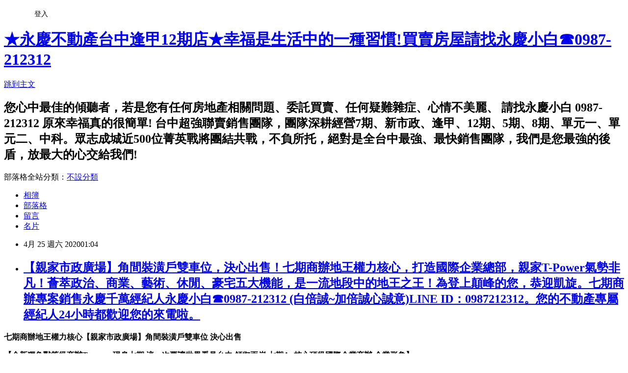

--- FILE ---
content_type: text/html; charset=utf-8
request_url: https://bai760514.pixnet.net/blog/posts/9474038507
body_size: 98575
content:
<!DOCTYPE html><html lang="zh-TW"><head><meta charSet="utf-8"/><meta name="viewport" content="width=device-width, initial-scale=1"/><link rel="stylesheet" href="https://static.1px.tw/blog-next/_next/static/chunks/b1e52b495cc0137c.css" data-precedence="next"/><link rel="stylesheet" href="/fix.css?v=202601181549" type="text/css" data-precedence="medium"/><link rel="stylesheet" href="https://s3.1px.tw/blog/theme/choc/iframe-popup.css?v=202601181549" type="text/css" data-precedence="medium"/><link rel="stylesheet" href="https://s3.1px.tw/blog/theme/choc/plugins.min.css?v=202601181549" type="text/css" data-precedence="medium"/><link rel="stylesheet" href="https://s3.1px.tw/blog/theme/choc/openid-comment.css?v=202601181549" type="text/css" data-precedence="medium"/><link rel="stylesheet" href="https://s3.1px.tw/blog/theme/choc/style.min.css?v=202601181549" type="text/css" data-precedence="medium"/><link rel="stylesheet" href="https://s3.1px.tw/blog/theme/choc/main.min.css?v=202601181549" type="text/css" data-precedence="medium"/><link rel="stylesheet" href="https://pimg.1px.tw/bai760514/assets/bai760514.css?v=202601181549" type="text/css" data-precedence="medium"/><link rel="stylesheet" href="https://s3.1px.tw/blog/theme/choc/author-info.css?v=202601181549" type="text/css" data-precedence="medium"/><link rel="stylesheet" href="https://s3.1px.tw/blog/theme/choc/idlePop.min.css?v=202601181549" type="text/css" data-precedence="medium"/><link rel="preload" as="script" fetchPriority="low" href="https://static.1px.tw/blog-next/_next/static/chunks/94688e2baa9fea03.js"/><script src="https://static.1px.tw/blog-next/_next/static/chunks/41eaa5427c45ebcc.js" async=""></script><script src="https://static.1px.tw/blog-next/_next/static/chunks/e2c6231760bc85bd.js" async=""></script><script src="https://static.1px.tw/blog-next/_next/static/chunks/94bde6376cf279be.js" async=""></script><script src="https://static.1px.tw/blog-next/_next/static/chunks/426b9d9d938a9eb4.js" async=""></script><script src="https://static.1px.tw/blog-next/_next/static/chunks/turbopack-5021d21b4b170dda.js" async=""></script><script src="https://static.1px.tw/blog-next/_next/static/chunks/ff1a16fafef87110.js" async=""></script><script src="https://static.1px.tw/blog-next/_next/static/chunks/e308b2b9ce476a3e.js" async=""></script><script src="https://static.1px.tw/blog-next/_next/static/chunks/2bf79572a40338b7.js" async=""></script><script src="https://static.1px.tw/blog-next/_next/static/chunks/d3c6eed28c1dd8e2.js" async=""></script><script src="https://static.1px.tw/blog-next/_next/static/chunks/d4d39cfc2a072218.js" async=""></script><script src="https://static.1px.tw/blog-next/_next/static/chunks/6a5d72c05b9cd4ba.js" async=""></script><script src="https://static.1px.tw/blog-next/_next/static/chunks/8af6103cf1375f47.js" async=""></script><script src="https://static.1px.tw/blog-next/_next/static/chunks/60d08651d643cedc.js" async=""></script><script src="https://static.1px.tw/blog-next/_next/static/chunks/0ae21416dac1fa83.js" async=""></script><script src="https://static.1px.tw/blog-next/_next/static/chunks/6d1100e43ad18157.js" async=""></script><script src="https://static.1px.tw/blog-next/_next/static/chunks/87eeaf7a3b9005e8.js" async=""></script><script src="https://static.1px.tw/blog-next/_next/static/chunks/ed01c75076819ebd.js" async=""></script><script src="https://static.1px.tw/blog-next/_next/static/chunks/a4df8fc19a9a82e6.js" async=""></script><title>【親家市政廣場】角間裝潢戶雙車位，決心出售！七期商辦地王權力核心，打造國際企業總部，親家T-Power氣勢非凡！薈萃政治、商業、藝術、休閒、豪宅五大機能，是一流地段中的地王之王！為登上顛峰的您，恭迎凱旋。七期商辦專案銷售永慶千萬經紀人永慶小白☎️0987-212312 (白倍誠~加倍誠心誠意)LINE ID：0987212312。您的不動產專屬經紀人24小時都歡迎您的來電啦。</title><meta name="description" content="七期商辦地王權力核心【親家市政廣場】角間裝潢戶雙車位 決心出售【全新獨角獸等級商辦T-power 現身七期 這一次要讓世界看見台中 領御兩岸 七期A+核心頂級國際企業商辦 企業形象】【台中七期地王 國際世界門戶 28層地標 七星級飯店設計 嶄新門面 做新世界的生意 限量所以珍貴 七期重劃區是中台灣的政經核心】【政治、經濟、藝文、休憩、購物、交通、豪宅群新市政中心七大主軸 海陸空一日亞太 世界級景點】【七期商辦新霸主  黃金雙軸新市政 燙金國王軸線 市政北七路直抵權力核心 台中新都心】【世界級九大地標大都會國家歌劇院、台中新市政中心、新光三越大遠百貨旗艦政商雲集、秋紅谷生態公園、夏綠地、朝富路美食商圈】【幸福是生活中的一種習慣】本案基本資料◆建案名稱：市政廣場T-power。◆樓層：7F/28F。"/><meta name="author" content="★永慶不動產台中逢甲12期店★幸福是生活中的一種習慣!買賣房屋請找永慶小白☎0987-212312"/><meta name="google-adsense-platform-account" content="pub-2647689032095179"/><meta name="fb:app_id" content="101730233200171"/><link rel="canonical" href="https://bai760514.pixnet.net/blog/posts/9474038507"/><meta property="og:title" content="【親家市政廣場】角間裝潢戶雙車位，決心出售！七期商辦地王權力核心，打造國際企業總部，親家T-Power氣勢非凡！薈萃政治、商業、藝術、休閒、豪宅五大機能，是一流地段中的地王之王！為登上顛峰的您，恭迎凱旋。七期商辦專案銷售永慶千萬經紀人永慶小白☎️0987-212312 (白倍誠~加倍誠心誠意)LINE ID：0987212312。您的不動產專屬經紀人24小時都歡迎您的來電啦。"/><meta property="og:description" content="七期商辦地王權力核心【親家市政廣場】角間裝潢戶雙車位 決心出售【全新獨角獸等級商辦T-power 現身七期 這一次要讓世界看見台中 領御兩岸 七期A+核心頂級國際企業商辦 企業形象】【台中七期地王 國際世界門戶 28層地標 七星級飯店設計 嶄新門面 做新世界的生意 限量所以珍貴 七期重劃區是中台灣的政經核心】【政治、經濟、藝文、休憩、購物、交通、豪宅群新市政中心七大主軸 海陸空一日亞太 世界級景點】【七期商辦新霸主  黃金雙軸新市政 燙金國王軸線 市政北七路直抵權力核心 台中新都心】【世界級九大地標大都會國家歌劇院、台中新市政中心、新光三越大遠百貨旗艦政商雲集、秋紅谷生態公園、夏綠地、朝富路美食商圈】【幸福是生活中的一種習慣】本案基本資料◆建案名稱：市政廣場T-power。◆樓層：7F/28F。"/><meta property="og:url" content="https://bai760514.pixnet.net/blog/posts/9474038507"/><meta property="og:image" content="http://www.0987212312.com/wp-content/uploads/2017/12/24-16.jpg"/><meta property="og:type" content="article"/><meta name="twitter:card" content="summary_large_image"/><meta name="twitter:title" content="【親家市政廣場】角間裝潢戶雙車位，決心出售！七期商辦地王權力核心，打造國際企業總部，親家T-Power氣勢非凡！薈萃政治、商業、藝術、休閒、豪宅五大機能，是一流地段中的地王之王！為登上顛峰的您，恭迎凱旋。七期商辦專案銷售永慶千萬經紀人永慶小白☎️0987-212312 (白倍誠~加倍誠心誠意)LINE ID：0987212312。您的不動產專屬經紀人24小時都歡迎您的來電啦。"/><meta name="twitter:description" content="七期商辦地王權力核心【親家市政廣場】角間裝潢戶雙車位 決心出售【全新獨角獸等級商辦T-power 現身七期 這一次要讓世界看見台中 領御兩岸 七期A+核心頂級國際企業商辦 企業形象】【台中七期地王 國際世界門戶 28層地標 七星級飯店設計 嶄新門面 做新世界的生意 限量所以珍貴 七期重劃區是中台灣的政經核心】【政治、經濟、藝文、休憩、購物、交通、豪宅群新市政中心七大主軸 海陸空一日亞太 世界級景點】【七期商辦新霸主  黃金雙軸新市政 燙金國王軸線 市政北七路直抵權力核心 台中新都心】【世界級九大地標大都會國家歌劇院、台中新市政中心、新光三越大遠百貨旗艦政商雲集、秋紅谷生態公園、夏綠地、朝富路美食商圈】【幸福是生活中的一種習慣】本案基本資料◆建案名稱：市政廣場T-power。◆樓層：7F/28F。"/><meta name="twitter:image" content="http://www.0987212312.com/wp-content/uploads/2017/12/24-16.jpg"/><link rel="icon" href="/favicon.ico?favicon.a62c60e0.ico" sizes="32x32" type="image/x-icon"/><script src="https://static.1px.tw/blog-next/_next/static/chunks/a6dad97d9634a72d.js" noModule=""></script></head><body><!--$--><!--/$--><!--$?--><template id="B:0"></template><!--/$--><script>requestAnimationFrame(function(){$RT=performance.now()});</script><script src="https://static.1px.tw/blog-next/_next/static/chunks/94688e2baa9fea03.js" id="_R_" async=""></script><div hidden id="S:0"><script id="pixnet-vars">
        window.PIXNET = {
          post_id: "9474038507",
          name: "bai760514",
          user_id: 0,
          blog_id: "4417722",
          display_ads: true,
          ad_options: {"chictrip":false}
        };
      </script><script type="text/javascript" src="https://code.jquery.com/jquery-latest.min.js"></script><script id="json-ld-article-script" type="application/ld+json">{"@context":"https:\u002F\u002Fschema.org","@type":"BlogPosting","isAccessibleForFree":true,"mainEntityOfPage":{"@type":"WebPage","@id":"https:\u002F\u002Fbai760514.pixnet.net\u002Fblog\u002Fposts\u002F9474038507"},"headline":"【親家市政廣場】角間裝潢戶雙車位，決心出售！七期商辦地王權力核心，打造國際企業總部，親家T-Power氣勢非凡！薈萃政治、商業、藝術、休閒、豪宅五大機能，是一流地段中的地王之王！為登上顛峰的您，恭迎凱旋。七期商辦專案銷售永慶千萬經紀人永慶小白☎️0987-212312 (白倍誠~加倍誠心誠意)LINE ID：0987212312。您的不動產專屬經紀人24小時都歡迎您的來電啦。","description":"\u003Cimg class=\"alignnone size-full wp-image-47999\" src=\"http:\u002F\u002Fwww.0987212312.com\u002Fwp-content\u002Fuploads\u002F2017\u002F12\u002F24-16.jpg\" alt=\"24\" width=\"800\" height=\"895\"\u003E\u003Cbr \u002F\u003E\u003Cspan style=\"font-size: 24px;\"\u003E\u003Cstrong\u003E七期商辦地王權力核心【親家市政廣場】角間裝潢戶雙車位 決心出售\u003C\u002Fstrong\u003E\u003C\u002Fspan\u003E\u003Cstrong\u003E\u003Cspan style=\"font-family: arial,helvetica,sans-serif;\"\u003E【全新獨角獸等級商辦T-power 現身七期 這一次要讓世界看見台中 領御兩岸 \u003Cspan style=\"font-family: arial,helvetica,sans-serif;\"\u003E七期A+核心頂級國際企業商辦 企業形象\u003C\u002Fspan\u003E】\u003C\u002Fspan\u003E\u003C\u002Fstrong\u003E\u003Cstrong\u003E【台中七期地王 國際世界門戶 28層地標 七星級飯店設計 嶄新門面 做新世界的生意 \u003Cspan style=\"font-family: Arial; font-size: x-large;\"\u003E\u003Cspan style=\"font-family: Arial; font-size: x-large;\"\u003E限量所以珍貴 七期重劃區是中台灣的政經核心\u003C\u002Fspan\u003E\u003C\u002Fspan\u003E】\u003C\u002Fstrong\u003E\u003Cstrong\u003E\u003Cspan style=\"font-family: arial,helvetica,sans-serif; font-size: 18pt;\"\u003E【政治、經濟、藝文、休憩、購物、交通、豪宅群新市政中心七大主軸 海陸空一日亞太 世界級景點】\u003C\u002Fspan\u003E\u003C\u002Fstrong\u003E\u003Cstrong\u003E【七期商辦新霸主  黃金雙軸新市政 燙金國王軸線 市政北七路直抵權力核心 台中新都心】\u003C\u002Fstrong\u003E\u003Cstrong\u003E\u003Cspan style=\"font-size: 24px;\"\u003E\u003Cspan style=\"background-color: #000000;\"\u003E【世界級九大地標大都會國家歌劇院、台中新市政中心、新光三越大遠百貨旗艦政商雲集、秋紅谷生態公園、夏綠地、朝富路美食商圈\u003C\u002Fspan\u003E\u003C\u002Fspan\u003E\u003Cspan style=\"font-size: 24px;\"\u003E\u003Cspan style=\"background-color: #000000;\"\u003E】\u003C\u002Fspan\u003E\u003C\u002Fspan\u003E\u003C\u002Fstrong\u003E\u003Cspan style=\"font-size: 24px;\"\u003E\u003Cstrong\u003E【幸福是生活中的一種習慣】\u003C\u002Fstrong\u003E\u003C\u002Fspan\u003E\u003Cstrong\u003E本案基本資料\u003C\u002Fstrong\u003E\u003Cstrong\u003E\u003Cspan style=\"color: #ff0000;\"\u003E◆建案名稱：\u003C\u002Fspan\u003E\u003Cspan style=\"color: #000000;\"\u003E市政廣場\u003Cspan style=\"font-family: arial,helvetica,sans-serif;\"\u003ET-power\u003C\u002Fspan\u003E。\u003C\u002Fspan\u003E\u003C\u002Fstrong\u003E\u003Cspan style=\"font-family: arial,helvetica,sans-serif;\"\u003E\u003Cspan style=\"color: #000000;\"\u003E\u003Cstrong\u003E\u003Cspan style=\"color: #ff0000;\"\u003E◆樓層：\u003C\u002Fspan\u003E7F\u002F28F。\u003C\u002Fstrong\u003E\u003C\u002Fspan\u003E\u003C\u002Fspan\u003E","articleBody":"\u003Cp style=\"text-align: left;\" align=\"center\"\u003E\u003Cimg class=\"alignnone size-full wp-image-47999\" src=\"http:\u002F\u002Fwww.0987212312.com\u002Fwp-content\u002Fuploads\u002F2017\u002F12\u002F24-16.jpg\" alt=\"24\" width=\"800\" height=\"895\"\u003E\u003C\u002Fp\u003E\u003Cp style=\"text-align: center;\"\u003E\u003Cspan style=\"color: #ff0000;\"\u003E\u003Cspan style=\"font-size: 24px;\"\u003E\u003Cstrong\u003E七期商辦地王權力核心【親家市政廣場】角間裝潢戶雙車位 決心出售\u003C\u002Fstrong\u003E\u003C\u002Fspan\u003E\u003C\u002Fspan\u003E\u003C\u002Fp\u003E\u003Cp style=\"text-align: center;\"\u003E\u003Cspan style=\"color: #993300; font-size: 18pt; background-color: #ffffff;\"\u003E\u003Cstrong\u003E\u003Cspan style=\"font-family: arial,helvetica,sans-serif;\"\u003E【全新獨角獸等級商辦T-power 現身七期 這一次要讓世界看見台中 領御兩岸&nbsp;\u003Cspan style=\"font-family: arial,helvetica,sans-serif;\"\u003E七期A+核心頂級國際企業商辦 企業形象\u003C\u002Fspan\u003E】\u003C\u002Fspan\u003E\u003C\u002Fstrong\u003E\u003C\u002Fspan\u003E\u003C\u002Fp\u003E\u003Cp style=\"text-align: center;\"\u003E\u003Cspan style=\"color: #ff9900; font-size: 18pt; background-color: #333399;\"\u003E\u003Cstrong\u003E【台中七期地王 國際世界門戶 28層地標 七星級飯店設計 嶄新門面 做新世界的生意&nbsp;\u003Cspan style=\"font-family: Arial; font-size: x-large;\"\u003E\u003Cspan style=\"font-family: Arial; font-size: x-large;\"\u003E限量所以珍貴 七期重劃區是中台灣的政經核心\u003C\u002Fspan\u003E\u003C\u002Fspan\u003E】\u003C\u002Fstrong\u003E\u003C\u002Fspan\u003E\u003C\u002Fp\u003E\u003Cp style=\"text-align: center;\"\u003E\u003Cspan style=\"color: #ff00ff;\"\u003E\u003Cstrong\u003E\u003Cspan style=\"font-family: arial,helvetica,sans-serif; font-size: 18pt;\"\u003E【政治、經濟、藝文、休憩、購物、交通、豪宅群新市政中心七大主軸 海陸空一日亞太 世界級景點】\u003C\u002Fspan\u003E\u003C\u002Fstrong\u003E\u003C\u002Fspan\u003E\u003C\u002Fp\u003E\u003Cp style=\"text-align: center;\"\u003E\u003Cspan style=\"color: #000000; font-size: 18pt; background-color: #ff6600;\"\u003E\u003Cstrong\u003E【七期商辦新霸主 &nbsp;黃金雙軸新市政 燙金國王軸線 市政北七路直抵權力核心 台中新都心】\u003C\u002Fstrong\u003E\u003C\u002Fspan\u003E\u003C\u002Fp\u003E\u003Cp align=\"center\"\u003E\u003Cspan style=\"color: #fff0f5;\"\u003E\u003Cstrong\u003E\u003Cspan style=\"font-size: 24px;\"\u003E\u003Cspan style=\"background-color: #000000;\"\u003E【世界級九大地標大都會國家歌劇院、台中新市政中心、新光三越大遠百貨旗艦政商雲集、秋紅谷生態公園、夏綠地、朝富路美食商圈\u003C\u002Fspan\u003E\u003C\u002Fspan\u003E\u003Cspan style=\"font-size: 24px;\"\u003E\u003Cspan style=\"background-color: #000000;\"\u003E】\u003C\u002Fspan\u003E\u003C\u002Fspan\u003E\u003C\u002Fstrong\u003E\u003C\u002Fspan\u003E\u003C\u002Fp\u003E\u003Cp align=\"center\"\u003E\u003Cspan style=\"color: #0000cd;\"\u003E\u003Cspan style=\"font-size: 24px;\"\u003E\u003Cstrong\u003E【幸福是生活中的一種習慣】\u003C\u002Fstrong\u003E\u003C\u002Fspan\u003E\u003C\u002Fspan\u003E\u003C\u002Fp\u003E\u003Cp align=\"center\"\u003E\u003Cimg class=\"alignnone size-full wp-image-48005\" src=\"http:\u002F\u002Fwww.0987212312.com\u002Fwp-content\u002Fuploads\u002F2017\u002F12\u002F0-14.jpg\" alt=\"0\" width=\"800\" height=\"630\"\u003E\u003C\u002Fp\u003E\u003Cp\u003E\u003Cspan style=\"color: #0000ff; font-size: 22px;\"\u003E\u003Cstrong\u003E本案基本資料\u003C\u002Fstrong\u003E\u003C\u002Fspan\u003E\u003C\u002Fp\u003E\u003Cp\u003E\u003Cspan style=\"font-size: 14pt;\"\u003E\u003Cstrong\u003E\u003Cspan style=\"color: #ff0000;\"\u003E◆建案名稱：\u003C\u002Fspan\u003E\u003Cspan style=\"color: #000000;\"\u003E市政廣場\u003Cspan style=\"font-family: arial,helvetica,sans-serif;\"\u003ET-power\u003C\u002Fspan\u003E。\u003C\u002Fspan\u003E\u003C\u002Fstrong\u003E\u003C\u002Fspan\u003E\u003C\u002Fp\u003E\u003Cp\u003E\u003Cspan style=\"font-size: 14pt;\"\u003E\u003Cspan style=\"font-family: arial,helvetica,sans-serif;\"\u003E\u003Cspan style=\"color: #000000;\"\u003E\u003Cstrong\u003E\u003Cspan style=\"color: #ff0000;\"\u003E◆樓層：\u003C\u002Fspan\u003E7F\u002F28F。\u003C\u002Fstrong\u003E\u003C\u002Fspan\u003E\u003C\u002Fspan\u003E\u003C\u002Fspan\u003E\u003C\u002Fp\u003E\u003Cp\u003E\u003Cspan style=\"font-size: 14pt;\"\u003E\u003Cspan style=\"font-family: arial,helvetica,sans-serif;\"\u003E\u003Cspan style=\"color: #000000;\"\u003E\u003Cstrong\u003E\u003Cspan style=\"color: #ff0000;\"\u003E◆售價：\u003C\u002Fspan\u003E3,680萬。\u003C\u002Fstrong\u003E\u003C\u002Fspan\u003E\u003C\u002Fspan\u003E\u003C\u002Fspan\u003E\u003C\u002Fp\u003E\u003Cp\u003E\u003Cspan style=\"font-size: 14pt;\"\u003E\u003Cspan style=\"font-family: arial,helvetica,sans-serif;\"\u003E\u003Cspan style=\"color: #000000;\"\u003E\u003Cstrong\u003E\u003Cspan style=\"color: #ff0000;\"\u003E◆格局：\u003C\u002Fspan\u003E2房2廳1儲藏室1茶水間2陽台。\u003C\u002Fstrong\u003E\u003C\u002Fspan\u003E\u003C\u002Fspan\u003E\u003C\u002Fspan\u003E\u003C\u002Fp\u003E\u003Cp\u003E\u003Cspan style=\"font-size: 14pt;\"\u003E\u003Cspan style=\"font-family: arial,helvetica,sans-serif;\"\u003E\u003Cspan style=\"color: #000000;\"\u003E\u003Cstrong\u003E\u003Cspan style=\"color: #ff0000;\"\u003E◆總建坪：\u003C\u002Fspan\u003E109.707坪。\u003C\u002Fstrong\u003E\u003C\u002Fspan\u003E\u003C\u002Fspan\u003E\u003C\u002Fspan\u003E\u003C\u002Fp\u003E\u003Cp\u003E\u003Cspan style=\"font-size: 14pt;\"\u003E\u003Cspan style=\"font-family: arial,helvetica,sans-serif;\"\u003E\u003Cspan style=\"color: #000000;\"\u003E\u003Cstrong\u003E\u003Cspan style=\"color: #ff0000;\"\u003E◆主建物：\u003C\u002Fspan\u003E48.851坪。\u003C\u002Fstrong\u003E\u003C\u002Fspan\u003E\u003C\u002Fspan\u003E\u003C\u002Fspan\u003E\u003C\u002Fp\u003E\u003Cp\u003E\u003Cspan style=\"font-size: 14pt;\"\u003E\u003Cspan style=\"font-family: arial,helvetica,sans-serif;\"\u003E\u003Cspan style=\"color: #000000;\"\u003E\u003Cstrong\u003E\u003Cspan style=\"color: #ff0000;\"\u003E◆附屬建物：\u003C\u002Fspan\u003E11.168\u003Cspan style=\"color: #000000; font-family: Arial;\"\u003E坪\u003C\u002Fspan\u003E。\u003C\u002Fstrong\u003E\u003C\u002Fspan\u003E\u003C\u002Fspan\u003E\u003C\u002Fspan\u003E\u003C\u002Fp\u003E\u003Cp\u003E\u003Cspan style=\"font-size: 14pt;\"\u003E\u003Cspan style=\"font-family: arial,helvetica,sans-serif;\"\u003E\u003Cspan style=\"color: #000000;\"\u003E\u003Cstrong\u003E\u003Cspan style=\"color: #ff0000;\"\u003E◆公設：\u003C\u002Fspan\u003E42.556坪。\u003C\u002Fstrong\u003E\u003C\u002Fspan\u003E\u003C\u002Fspan\u003E\u003C\u002Fspan\u003E\u003C\u002Fp\u003E\u003Cp\u003E\u003Cspan style=\"font-size: 14pt;\"\u003E\u003Cspan style=\"font-family: arial,helvetica,sans-serif;\"\u003E\u003Cspan style=\"color: #000000;\"\u003E\u003Cstrong\u003E\u003Cspan style=\"color: #ff0000;\"\u003E◆車位：\u003C\u002Fspan\u003EB4一平面車位、B6一機械車位。\u003C\u002Fstrong\u003E\u003C\u002Fspan\u003E\u003C\u002Fspan\u003E\u003C\u002Fspan\u003E\u003C\u002Fp\u003E\u003Cp\u003E\u003Cspan style=\"font-size: 14pt;\"\u003E\u003Cspan style=\"color: #000000;\"\u003E\u003Cstrong\u003E\u003Cspan style=\"color: #ff0000;\"\u003E◆管理費\u003C\u002Fspan\u003E\u003C\u002Fstrong\u003E\u003C\u002Fspan\u003E\u003Cspan style=\"color: #000000;\"\u003E\u003Cstrong\u003E\u003Cspan style=\"color: #ff0000;\"\u003E：\u003C\u002Fspan\u003E\u003Cspan style=\"color: #000000;\"\u003E20,862元\u002F季繳(含車位清潔費)。\u003C\u002Fspan\u003E\u003C\u002Fstrong\u003E\u003C\u002Fspan\u003E\u003C\u002Fspan\u003E\u003C\u002Fp\u003E\u003Cp\u003E\u003Cspan style=\"font-size: 14pt;\"\u003E\u003Cspan style=\"font-family: arial,helvetica,sans-serif;\"\u003E\u003Cspan style=\"color: #000000;\"\u003E\u003Cstrong\u003E\u003Cspan style=\"color: #ff0000;\"\u003E◆座向：\u003C\u002Fspan\u003E落地窗座西北朝東南\u003C\u002Fstrong\u003E\u003C\u002Fspan\u003E\u003C\u002Fspan\u003E\u003Cstrong\u003E\u003Cspan style=\"color: #000000;\"\u003E、建物大門座東南朝西北、管理室座東北朝西南\u003C\u002Fspan\u003E\u003C\u002Fstrong\u003E\u003Cspan style=\"font-family: arial,helvetica,sans-serif;\"\u003E\u003Cspan style=\"color: #000000;\"\u003E\u003Cstrong\u003E。\u003C\u002Fstrong\u003E\u003C\u002Fspan\u003E\u003C\u002Fspan\u003E\u003C\u002Fspan\u003E\u003C\u002Fp\u003E\u003Cp\u003E\u003Cimg class=\"alignnone size-full wp-image-48161\" src=\"http:\u002F\u002Fwww.0987212312.com\u002Fwp-content\u002Fuploads\u002F2020\u002F04\u002F1-15.jpg\" alt=\"1\" width=\"800\" height=\"630\"\u003E \u003Cimg class=\"alignnone size-full wp-image-48162\" src=\"http:\u002F\u002Fwww.0987212312.com\u002Fwp-content\u002Fuploads\u002F2020\u002F04\u002F2-15.jpg\" alt=\"2\" width=\"800\" height=\"630\"\u003E \u003Cimg class=\"alignnone size-full wp-image-48163\" src=\"http:\u002F\u002Fwww.0987212312.com\u002Fwp-content\u002Fuploads\u002F2020\u002F04\u002F3-13.jpg\" alt=\"3\" width=\"800\" height=\"630\"\u003E \u003Cimg class=\"alignnone size-full wp-image-48164\" src=\"http:\u002F\u002Fwww.0987212312.com\u002Fwp-content\u002Fuploads\u002F2020\u002F04\u002F4-12.jpg\" alt=\"4\" width=\"800\" height=\"630\"\u003E\u003Cimg class=\"alignnone size-full wp-image-48166\" src=\"http:\u002F\u002Fwww.0987212312.com\u002Fwp-content\u002Fuploads\u002F2020\u002F04\u002F6-12.jpg\" alt=\"6\" width=\"800\" height=\"630\"\u003E \u003Cimg class=\"alignnone size-full wp-image-48167\" src=\"http:\u002F\u002Fwww.0987212312.com\u002Fwp-content\u002Fuploads\u002F2020\u002F04\u002F7-13.jpg\" alt=\"7\" width=\"800\" height=\"630\"\u003E \u003Cimg class=\"alignnone size-full wp-image-48168\" src=\"http:\u002F\u002Fwww.0987212312.com\u002Fwp-content\u002Fuploads\u002F2020\u002F04\u002F8-12.jpg\" alt=\"8\" width=\"800\" height=\"630\"\u003E \u003Cimg class=\"alignnone size-full wp-image-48169\" src=\"http:\u002F\u002Fwww.0987212312.com\u002Fwp-content\u002Fuploads\u002F2020\u002F04\u002F9-13.jpg\" alt=\"9\" width=\"800\" height=\"630\"\u003E\u003Cimg class=\"alignnone size-full wp-image-48170\" src=\"http:\u002F\u002Fwww.0987212312.com\u002Fwp-content\u002Fuploads\u002F2020\u002F04\u002F10-12.jpg\" alt=\"10\" width=\"800\" height=\"630\"\u003E \u003Cimg class=\"alignnone size-full wp-image-48171\" src=\"http:\u002F\u002Fwww.0987212312.com\u002Fwp-content\u002Fuploads\u002F2020\u002F04\u002F11-10.jpg\" alt=\"11\" width=\"800\" height=\"630\"\u003E \u003Cimg class=\"alignnone size-full wp-image-48172\" src=\"http:\u002F\u002Fwww.0987212312.com\u002Fwp-content\u002Fuploads\u002F2020\u002F04\u002F12-11.jpg\" alt=\"12\" width=\"800\" height=\"630\"\u003E \u003Cimg class=\"alignnone size-full wp-image-48173\" src=\"http:\u002F\u002Fwww.0987212312.com\u002Fwp-content\u002Fuploads\u002F2020\u002F04\u002F13-10.jpg\" alt=\"13\" width=\"800\" height=\"630\"\u003E\u003Cimg class=\"alignnone size-full wp-image-48174\" src=\"http:\u002F\u002Fwww.0987212312.com\u002Fwp-content\u002Fuploads\u002F2020\u002F04\u002F14-9.jpg\" alt=\"14\" width=\"800\" height=\"727\"\u003E\u003C\u002Fp\u003E\u003Cp style=\"text-align: left;\" align=\"center\"\u003E\u003Cspan style=\"font-size: 18pt; color: #0000ff;\"\u003E\u003Cstrong\u003E建案基本資料\u003C\u002Fstrong\u003E\u003C\u002Fspan\u003E\u003C\u002Fp\u003E\u003Cp\u003E\u003Cspan style=\"font-size: 14pt;\"\u003E\u003Cspan style=\"color: #000000;\"\u003E\u003Cstrong\u003E\u003Cspan style=\"color: #ff0000;\"\u003E◆建案名稱：\u003C\u002Fspan\u003E\u003C\u002Fstrong\u003E\u003C\u002Fspan\u003E\u003Cspan style=\"color: #000000;\"\u003E\u003Cstrong\u003E親家市政廣場TPOWER。\u003C\u002Fstrong\u003E\u003C\u002Fspan\u003E\u003C\u002Fspan\u003E\u003C\u002Fp\u003E\u003Cp\u003E\u003Cspan style=\"color: #000000; font-size: 14pt;\"\u003E\u003Cstrong\u003E\u003Cspan style=\"color: #ff0000;\"\u003E◆建設公司：\u003C\u002Fspan\u003E親家建設。\u003C\u002Fstrong\u003E\u003C\u002Fspan\u003E\u003C\u002Fp\u003E\u003Cp\u003E\u003Cspan style=\"color: #000000; font-size: 14pt;\"\u003E\u003Cstrong\u003E\u003Cspan style=\"color: #ff0000;\"\u003E◆基地面積：\u003C\u002Fspan\u003E932.19坪。\u003C\u002Fstrong\u003E\u003C\u002Fspan\u003E\u003C\u002Fp\u003E\u003Cp\u003E\u003Cspan style=\"color: #000000; font-size: 14pt;\"\u003E\u003Cstrong\u003E\u003Cspan style=\"color: #ff0000;\"\u003E◆規劃坪數：\u003C\u002Fspan\u003E60~600坪。\u003C\u002Fstrong\u003E\u003C\u002Fspan\u003E\u003C\u002Fp\u003E\u003Cp\u003E\u003Cspan style=\"color: #000000; font-size: 14pt;\"\u003E\u003Cstrong\u003E\u003Cspan style=\"color: #ff0000;\"\u003E◆格局規劃：\u003C\u002Fspan\u003E開放空間標準配備。\u003C\u002Fstrong\u003E\u003C\u002Fspan\u003E\u003C\u002Fp\u003E\u003Cp\u003E\u003Cspan style=\"color: #000000; font-size: 14pt;\"\u003E\u003Cstrong\u003E\u003Cspan style=\"color: #ff0000;\"\u003E◆棟別規劃：\u003C\u002Fspan\u003E單層八戶共用六部客梯一部貨梯。\u003C\u002Fstrong\u003E\u003C\u002Fspan\u003E\u003C\u002Fp\u003E\u003Cp\u003E\u003Cspan style=\"color: #000000; font-size: 14pt;\"\u003E\u003Cstrong\u003E\u003Cspan style=\"color: #ff0000;\"\u003E◆樓層規劃：\u003C\u002Fspan\u003E地上28樓，地下7層 。\u003C\u002Fstrong\u003E\u003C\u002Fspan\u003E\u003C\u002Fp\u003E\u003Cp\u003E\u003Cspan style=\"color: #000000; font-size: 14pt;\"\u003E\u003Cstrong\u003E\u003Cspan style=\"color: #ff0000;\"\u003E◆總戶數：\u003C\u002Fspan\u003E178戶(辦公171戶+店面1戶)。\u003C\u002Fstrong\u003E\u003C\u002Fspan\u003E\u003C\u002Fp\u003E\u003Cp\u003E\u003Cspan style=\"color: #000000; font-size: 14pt;\"\u003E\u003Cstrong\u003E\u003Cspan style=\"color: #ff0000;\"\u003E◆公設比：\u003C\u002Fspan\u003E約40% (公設：1樓梯廳、挑高10米迎賓大廳、國際會議視訊中心、e-office系統、商務中心、交誼廳、3樓舒壓中心、20坪室內電腦高爾夫球練習場、頂樓lounge bar等設施)。\u003C\u002Fstrong\u003E\u003C\u002Fspan\u003E\u003C\u002Fp\u003E\u003Cp\u003E\u003Cspan style=\"color: #000000; font-size: 14pt;\"\u003E\u003Cstrong\u003E\u003Cspan style=\"color: #ff0000;\"\u003E◆完工日：\u003C\u002Fspan\u003E民國106年03月21日。\u003C\u002Fstrong\u003E\u003C\u002Fspan\u003E\u003C\u002Fp\u003E\u003Cp\u003E\u003Cspan style=\"color: #000000; font-size: 14pt;\"\u003E\u003Cstrong\u003E\u003Cspan style=\"color: #ff0000;\"\u003E◆管理費：\u003C\u002Fspan\u003E60元\u002F坪、汽車平面車位清潔費300元\u002F位、汽車機械車位清潔費500元\u002F位。\u003C\u002Fstrong\u003E\u003C\u002Fspan\u003E\u003C\u002Fp\u003E\u003Cp\u003E\u003Cspan style=\"font-size: 14pt;\"\u003E\u003Cstrong\u003E\u003Cspan style=\"color: #333300;\"\u003E\u003Cspan style=\"color: #ff0000;\"\u003E◆主要建材：\u003C\u002Fspan\u003E\u003Cspan style=\"color: #000000;\"\u003ERC鋼筋混凝土造。\u003C\u002Fspan\u003E\u003C\u002Fspan\u003E\u003C\u002Fstrong\u003E\u003C\u002Fspan\u003E\u003C\u002Fp\u003E\u003Cp\u003E\u003Cspan style=\"color: #000000; font-size: 14pt;\"\u003E\u003Cstrong\u003E\u003Cspan style=\"color: #ff0000;\"\u003E◆管理方式：\u003C\u002Fspan\u003E24小時物業管理公司。\u003C\u002Fstrong\u003E\u003C\u002Fspan\u003E\u003C\u002Fp\u003E\u003Cp\u003E\u003Cspan style=\"color: #000000; font-size: 14pt;\"\u003E\u003Cstrong\u003E\u003Cspan style=\"color: #ff0000;\"\u003E◆地址：\u003C\u002Fspan\u003E台中市西屯區市政北七路186號。\u003C\u002Fstrong\u003E\u003C\u002Fspan\u003E\u003C\u002Fp\u003E\u003Cp\u003E\u003Cspan style=\"color: #000000; font-size: 14pt;\"\u003E\u003Cstrong\u003E\u003Ciframe style=\"border: 0;\" tabindex=\"0\" src=\"https:\u002F\u002Fwww.google.com\u002Fmaps\u002Fembed?pb=!1m18!1m12!1m3!1d3640.1890534978547!2d120.6389799149893!3d24.165101684386535!2m3!1f0!2f0!3f0!3m2!1i1024!2i768!4f13.1!3m3!1m2!1s0x34693df36e65e839%3A0xfbd86ec3d5e8497e!2z6Kaq5a625biC5pS_5buj5aC0!5e0!3m2!1szh-TW!2stw!4v1587698216512!5m2!1szh-TW!2stw\" width=\"600\" height=\"450\" frameborder=\"0\" allowfullscreen=\"allowfullscreen\"\u003E\u003C\u002Fiframe\u003E\u003Cimg class=\"alignnone size-full wp-image-48000\" src=\"http:\u002F\u002Fwww.0987212312.com\u002Fwp-content\u002Fuploads\u002F2017\u002F12\u002F31-16.jpg\" alt=\"31\" width=\"800\" height=\"1292\"\u003E\u003C\u002Fstrong\u003E\u003C\u002Fspan\u003E&nbsp;\u003Cstrong\u003E\u003Ciframe tabindex=\"0\" src=\"https:\u002F\u002Fwww.google.com\u002Fmaps\u002Fembed?pb=!4v1587699083367!6m8!1m7!1s64lfI6F2NiHYekyl5V8AbQ!2m2!1d24.16500673352307!2d120.6408257109549!3f76.17200376653992!4f35.48158650321821!5f0.7820865974627469\" width=\"600\" height=\"450\" frameborder=\"0\" allowfullscreen=\"allowfullscreen\"\u003E\u003C\u002Fiframe\u003E\u003C\u002Fstrong\u003E\u003Cimg class=\"alignnone size-full wp-image-48001\" src=\"http:\u002F\u002Fwww.0987212312.com\u002Fwp-content\u002Fuploads\u002F2017\u002F12\u002F32-16.jpg\" alt=\"32\" width=\"800\" height=\"895\"\u003E\u003C\u002Fp\u003E\u003Cp\u003E\u003Cspan style=\"font-size: 18pt;\"\u003E\u003Cspan style=\"color: #000000;\"\u003E\u003Cstrong\u003E\u003Cspan style=\"color: #0000ff;\"\u003E本案特色\u003C\u002Fspan\u003E\u003C\u002Fstrong\u003E\u003C\u002Fspan\u003E\u003C\u002Fspan\u003E\u003C\u002Fp\u003E\u003Cp\u003E\u003Cspan style=\"font-family: arial, helvetica, sans-serif; color: #ff0000;\"\u003E\u003Cstrong\u003E\u003Cspan style=\"font-size: 14pt;\"\u003E打造國際企業總部 親家T-Power市政廣場氣勢非凡\u003C\u002Fspan\u003E\u003C\u002Fstrong\u003E\u003C\u002Fspan\u003E\u003C\u002Fp\u003E\u003Cp\u003E\u003Cspan style=\"font-family: arial, helvetica, sans-serif; color: #000000;\"\u003E\u003Cstrong\u003E\u003Cspan style=\"font-size: 14pt;\"\u003E打出「商辦王者登場，七期國際皇袍加身」的訴求，「親家T-Power市政廣場」的建地面積高達九百三十二坪，足足比「親家T3市政國際中心」還多出兩百多坪，也因此在規劃辦公空間上更添豪氣，從六十坪至六百坪都有提供，每坪平均開價五十八萬元，仍吸引了不少上市公司購買做為企業總部。\u003C\u002Fspan\u003E\u003C\u002Fstrong\u003E\u003C\u002Fspan\u003E\u003C\u002Fp\u003E\u003Cp\u003E\u003Cspan style=\"font-family: arial, helvetica, sans-serif; color: #ff0000;\"\u003E\u003Cstrong\u003E\u003Cspan style=\"font-size: 14pt;\"\u003E「親家T-Power市政廣場」之所以能引發熱銷，主要是地點具有絕佳優勢，因為建案地點就在百貨商圈內，緊鄰大遠百、新光三越之外，更是近萬坪「都市之肺」秋紅谷廣場的好鄰居。加上不遠處，世界新九大地標─大都會歌劇院正如火如荼動工中，引領周遭房價上漲，也讓「親家T-Power市政廣場」更添未來增值性。\u003C\u002Fspan\u003E\u003C\u002Fstrong\u003E\u003C\u002Fspan\u003E\u003C\u002Fp\u003E\u003Cp\u003E\u003Cspan style=\"font-family: arial, helvetica, sans-serif; color: #000000;\"\u003E\u003Cstrong\u003E\u003Cspan style=\"font-size: 14pt;\"\u003E在規劃設計上，為了讓企業總部更具有「家」的味道，「親家T-Power市政廣場」的1樓退縮達二十九米，營造出開放式休閒空間。大廳挑高甚至達十米，並採飯店式交誼廳設計，內部用紅色系裝潢，以呈現精品商辦風格，三樓還有紓壓中心、二十坪的電腦高球交誼廳等。\u003C\u002Fspan\u003E\u003C\u002Fstrong\u003E\u003C\u002Fspan\u003E\u003C\u002Fp\u003E\u003Cp\u003E\u003Cspan style=\"font-family: arial, helvetica, sans-serif; color: #ff0000;\"\u003E\u003Cstrong\u003E\u003Cspan style=\"font-size: 14pt;\"\u003E張總認為，中部一直都為台商大本營，隨著中科和精密園區、豐州工業區等開發案一一開發完成後，將再掀起一波鮭魚返鄉熱潮，企業總部需求將更勝往昔，因此有國際經營眼光的企業界，都已在台中七期捷足先登，搶佔灘頭堡，以做為企業財務和研發中心。\u003C\u002Fspan\u003E\u003C\u002Fstrong\u003E\u003C\u002Fspan\u003E\u003C\u002Fp\u003E\u003Cp\u003E\u003Cspan style=\"font-family: arial, helvetica, sans-serif; color: #000000;\"\u003E\u003Cstrong\u003E\u003Cspan style=\"font-size: 14pt;\"\u003E台中七期 新百商圈最核心 地王商辦\u003C\u002Fspan\u003E\u003C\u002Fstrong\u003E\u003C\u002Fspan\u003E\u003C\u002Fp\u003E\u003Cp\u003E\u003Cspan style=\"font-family: arial, helvetica, sans-serif; color: #000000;\"\u003E\u003Cstrong\u003E\u003Cspan style=\"font-size: 14pt;\"\u003E不若台北市、新北市多核心發展，中台灣北起苗栗、南至南投、雲林，近700萬消費人口只有一個都會核心──台中七期心市政中心。\u003C\u002Fspan\u003E\u003C\u002Fstrong\u003E\u003C\u002Fspan\u003E\u003C\u002Fp\u003E\u003Cp\u003E\u003Cspan style=\"font-family: arial, helvetica, sans-serif; color: #000000;\"\u003E\u003Cstrong\u003E\u003Cspan style=\"font-size: 14pt;\"\u003E磁吸龐大消費動能、海納兩岸三地商務需求，是投資中台灣商辦的唯一焦點！\u003C\u002Fspan\u003E\u003C\u002Fstrong\u003E\u003C\u002Fspan\u003E\u003C\u002Fp\u003E\u003Cp\u003E\u003Cspan style=\"font-family: arial, helvetica, sans-serif; color: #ff0000;\"\u003E\u003Cstrong\u003E\u003Cspan style=\"font-size: 14pt;\"\u003E「親家市政廣場」，七期立足黃金軸線「市政北七路」最核心，串起市政中心、百貨王者新光三越、大遠百、台中國家歌劇院、秋紅谷等鑽石亮點，薈萃政治、商業、藝術、休閒、豪宅五大機能，是一流地段中的地王之王。\u003C\u002Fspan\u003E\u003C\u002Fstrong\u003E\u003C\u002Fspan\u003E\u003C\u002Fp\u003E\u003Cp\u003E\u003Cspan style=\"font-family: arial, helvetica, sans-serif; color: #000000;\"\u003E\u003Cstrong\u003E\u003Cspan style=\"font-size: 14pt;\"\u003E台中新光三越年營業額約160億，每年吸引約1200萬人次逛街人潮，為全台百貨公司單店營業額的榜首。而緊鄰在旁的台中大遠百則拿下第三名，其中四分之一營業額來自高級精品，中台灣富人消費力可見一斑。\u003C\u002Fspan\u003E\u003C\u002Fstrong\u003E\u003C\u002Fspan\u003E\u003C\u002Fp\u003E\u003Cp\u003E\u003Cspan style=\"font-family: arial, helvetica, sans-serif; color: #ff0000;\"\u003E\u003Cstrong\u003E\u003Cspan style=\"font-size: 14pt;\"\u003E由日本建築大師伊東豊雄設計的「台中國家歌劇院」，其中「美聲涵洞」的設計概念被喻為「新世界九大建築地標」，未來將成為藝術殿堂與無數建築迷朝聖的標的。\u003C\u002Fspan\u003E\u003C\u002Fstrong\u003E\u003C\u002Fspan\u003E\u003C\u002Fp\u003E\u003Cp\u003E\u003Cspan style=\"font-family: arial, helvetica, sans-serif; color: #000000;\"\u003E\u003Cstrong\u003E\u003Cspan style=\"font-size: 14pt;\"\u003E「秋紅谷」創造市中心全新休閒勝地，一直連接到Tiger City購物中心，精彩不斷、人潮熱絡。「親家市政中心」座落市政北七路黃金軸線的中心點，龐大的商業人潮與商務需求是資產的絕對優勢，「親家市政中心」立於趨勢之上，不可多得。\u003C\u002Fspan\u003E\u003C\u002Fstrong\u003E\u003C\u002Fspan\u003E\u003C\u002Fp\u003E\u003Cp\u003E\u003Cspan style=\"font-family: arial, helvetica, sans-serif; color: #ff0000;\"\u003E\u003Cstrong\u003E\u003Cspan style=\"font-size: 14pt;\"\u003E「親家市政中心」60~600坪空間規劃，適合企業商辦旗艦，同時亦能吸引消費、醫美、精品Show Room等高端服務業進駐，複合式多元獲利管道，是資產佈局的最佳標的物。最頂級的地段、最高密度的人潮錢潮、最具彈性使用空間，「親家市政中心」萬事具備，邀您共創財富新高點。\u003C\u002Fspan\u003E\u003C\u002Fstrong\u003E\u003C\u002Fspan\u003E\u003C\u002Fp\u003E\u003Cp\u003E\u003Cimg class=\"alignnone size-full wp-image-47978\" src=\"http:\u002F\u002Fwww.0987212312.com\u002Fwp-content\u002Fuploads\u002F2017\u002F12\u002F1-24.jpg\" alt=\"1\" width=\"800\" height=\"588\"\u003E \u003Cimg class=\"alignnone size-full wp-image-47979\" src=\"http:\u002F\u002Fwww.0987212312.com\u002Fwp-content\u002Fuploads\u002F2017\u002F12\u002F2-22.jpg\" alt=\"2\" width=\"800\" height=\"630\"\u003E \u003Cimg class=\"alignnone size-full wp-image-47980\" src=\"http:\u002F\u002Fwww.0987212312.com\u002Fwp-content\u002Fuploads\u002F2017\u002F12\u002F3-22.jpg\" alt=\"3\" width=\"800\" height=\"630\"\u003E \u003Cimg class=\"alignnone size-full wp-image-47981\" src=\"http:\u002F\u002Fwww.0987212312.com\u002Fwp-content\u002Fuploads\u002F2017\u002F12\u002F4-21.jpg\" alt=\"4\" width=\"800\" height=\"630\"\u003E\u003Cimg class=\"alignnone size-full wp-image-47982\" src=\"http:\u002F\u002Fwww.0987212312.com\u002Fwp-content\u002Fuploads\u002F2017\u002F12\u002F5-21.jpg\" alt=\"5\" width=\"800\" height=\"630\"\u003E \u003Cimg class=\"alignnone size-full wp-image-47983\" src=\"http:\u002F\u002Fwww.0987212312.com\u002Fwp-content\u002Fuploads\u002F2017\u002F12\u002F6-21.jpg\" alt=\"6\" width=\"800\" height=\"630\"\u003E \u003Cimg class=\"alignnone size-full wp-image-47984\" src=\"http:\u002F\u002Fwww.0987212312.com\u002Fwp-content\u002Fuploads\u002F2017\u002F12\u002F7-21.jpg\" alt=\"7\" width=\"800\" height=\"630\"\u003E \u003Cimg class=\"alignnone size-full wp-image-47985\" src=\"http:\u002F\u002Fwww.0987212312.com\u002Fwp-content\u002Fuploads\u002F2017\u002F12\u002F8-21.jpg\" alt=\"8\" width=\"800\" height=\"631\"\u003E\u003Cimg class=\"alignnone size-full wp-image-47986\" src=\"http:\u002F\u002Fwww.0987212312.com\u002Fwp-content\u002Fuploads\u002F2017\u002F12\u002F9-22.jpg\" alt=\"9\" width=\"800\" height=\"895\"\u003E \u003Cimg class=\"alignnone size-full wp-image-47987\" src=\"http:\u002F\u002Fwww.0987212312.com\u002Fwp-content\u002Fuploads\u002F2017\u002F12\u002F10-21.jpg\" alt=\"10\" width=\"800\" height=\"630\"\u003E \u003Cimg class=\"alignnone size-full wp-image-47988\" src=\"http:\u002F\u002Fwww.0987212312.com\u002Fwp-content\u002Fuploads\u002F2017\u002F12\u002F11-21.jpg\" alt=\"11\" width=\"800\" height=\"630\"\u003E \u003Cimg class=\"alignnone size-full wp-image-47989\" src=\"http:\u002F\u002Fwww.0987212312.com\u002Fwp-content\u002Fuploads\u002F2017\u002F12\u002F12-18.jpg\" alt=\"12\" width=\"800\" height=\"630\"\u003E\u003Cimg class=\"alignnone size-full wp-image-47990\" src=\"http:\u002F\u002Fwww.0987212312.com\u002Fwp-content\u002Fuploads\u002F2017\u002F12\u002F13-18.jpg\" alt=\"13\" width=\"800\" height=\"630\"\u003E \u003Cimg class=\"alignnone size-full wp-image-47991\" src=\"http:\u002F\u002Fwww.0987212312.com\u002Fwp-content\u002Fuploads\u002F2017\u002F12\u002F14-17.jpg\" alt=\"14\" width=\"800\" height=\"630\"\u003E \u003Cimg class=\"alignnone size-full wp-image-47992\" src=\"http:\u002F\u002Fwww.0987212312.com\u002Fwp-content\u002Fuploads\u002F2017\u002F12\u002F15-18.jpg\" alt=\"15\" width=\"800\" height=\"630\"\u003E \u003Cimg class=\"alignnone size-full wp-image-47993\" src=\"http:\u002F\u002Fwww.0987212312.com\u002Fwp-content\u002Fuploads\u002F2017\u002F12\u002F16-16.jpg\" alt=\"16\" width=\"800\" height=\"630\"\u003E\u003Cimg class=\"alignnone size-full wp-image-47994\" src=\"http:\u002F\u002Fwww.0987212312.com\u002Fwp-content\u002Fuploads\u002F2017\u002F12\u002F17-16.jpg\" alt=\"17\" width=\"800\" height=\"630\"\u003E \u003Cimg class=\"alignnone size-full wp-image-47995\" src=\"http:\u002F\u002Fwww.0987212312.com\u002Fwp-content\u002Fuploads\u002F2017\u002F12\u002F18-16.jpg\" alt=\"18\" width=\"800\" height=\"631\"\u003E \u003Cimg class=\"alignnone size-full wp-image-47996\" src=\"http:\u002F\u002Fwww.0987212312.com\u002Fwp-content\u002Fuploads\u002F2017\u002F12\u002F21-18.jpg\" alt=\"21\" width=\"800\" height=\"630\"\u003E \u003Cimg class=\"alignnone size-full wp-image-47997\" src=\"http:\u002F\u002Fwww.0987212312.com\u002Fwp-content\u002Fuploads\u002F2017\u002F12\u002F22-17.jpg\" alt=\"22\" width=\"800\" height=\"1242\"\u003E\u003Cimg class=\"alignnone size-full wp-image-47998\" src=\"http:\u002F\u002Fwww.0987212312.com\u002Fwp-content\u002Fuploads\u002F2017\u002F12\u002F23-15.jpg\" alt=\"23\" width=\"800\" height=\"1641\"\u003E \u003Cimg class=\"alignnone size-full wp-image-47999\" src=\"http:\u002F\u002Fwww.0987212312.com\u002Fwp-content\u002Fuploads\u002F2017\u002F12\u002F24-16.jpg\" alt=\"24\" width=\"800\" height=\"895\"\u003E\u003C\u002Fp\u003E\u003Cp style=\"text-align: center;\"\u003E\u003Cspan style=\"font-size: 24px;\"\u003E\u003Cstrong\u003E\u003Cspan style=\"color: #000000;\"\u003E\u003Cspan style=\"color: #ff0000; background-color: #00ff00;\"\u003E★歡迎來電洽詢.委託銷售.看屋.不惜成本★&nbsp;&nbsp;\u003C\u002Fspan\u003E\u003C\u002Fspan\u003E\u003C\u002Fstrong\u003E\u003C\u002Fspan\u003E\u003C\u002Fp\u003E\u003Cp style=\"text-align: center;\"\u003E\u003Cspan style=\"font-size: 24px;\"\u003E\u003Cstrong\u003E\u003Cspan style=\"color: #800000; background-color: #ffff99;\"\u003E網路時代我就是E世代最佳經紀人\u003C\u002Fspan\u003E\u003C\u002Fstrong\u003E\u003C\u002Fspan\u003E\u003C\u002Fp\u003E\u003Cp style=\"text-align: center;\"\u003E\u003Cspan style=\"font-size: 24px;\"\u003E\u003Cstrong\u003E\u003Cspan style=\"color: #ff00ff; background-color: #ccffff;\"\u003E最強廣告、最多曝光、客源最多、最大品牌\u003C\u002Fspan\u003E\u003C\u002Fstrong\u003E\u003C\u002Fspan\u003E\u003C\u002Fp\u003E\u003Cp style=\"text-align: center;\"\u003E\u003Cspan style=\"font-size: 24px;\"\u003E\u003Cstrong\u003E\u003Cspan style=\"color: #0000ff; background-color: #00ffff;\"\u003E❤真誠、熱情、負責、態度、專業、值得信賴❤\u003C\u002Fspan\u003E\u003C\u002Fstrong\u003E\u003C\u002Fspan\u003E\u003C\u002Fp\u003E\u003Cp style=\"text-align: center;\"\u003E\u003Cspan style=\"color: #000000;\"\u003E\u003Cspan style=\"font-size: 18px;\"\u003E\u003Cstrong\u003E家的託付、用心守護\u003C\u002Fstrong\u003E\u003C\u002Fspan\u003E\u003C\u002Fspan\u003E\u003Cbr\u003E \u003Cspan style=\"font-size: 18px;\"\u003E\u003Cstrong\u003E\u003Cspan style=\"color: #ff0000;\"\u003E(Houseentrusted、Heartguardian)&nbsp;\u003C\u002Fspan\u003E\u003C\u002Fstrong\u003E\u003C\u002Fspan\u003E\u003Cbr\u003E \u003Cspan style=\"color: #000000;\"\u003E\u003Cspan style=\"font-size: 18px;\"\u003E\u003Cstrong\u003E心動不如馬上行動\u003C\u002Fstrong\u003E\u003C\u002Fspan\u003E\u003C\u002Fspan\u003E\u003Cbr\u003E \u003Cspan style=\"font-size: 18px;\"\u003E\u003Cstrong\u003E\u003Cspan style=\"color: #ff0000;\"\u003E(Why not actnow)&nbsp;\u003C\u002Fspan\u003E\u003C\u002Fstrong\u003E\u003C\u002Fspan\u003E\u003Cbr\u003E \u003Cspan style=\"color: #000000;\"\u003E\u003Cspan style=\"font-size: 18px;\"\u003E\u003Cstrong\u003E回到家都是一種幸福的感覺\u003C\u002Fstrong\u003E\u003C\u002Fspan\u003E\u003Cbr\u003E \u003Cspan style=\"font-size: 18px;\"\u003E\u003Cstrong\u003E為您找到一間屬於自己的幸福\u003C\u002Fstrong\u003E\u003C\u002Fspan\u003E\u003Cbr\u003E \u003Cspan style=\"font-size: 18px;\"\u003E\u003Cstrong\u003E讓幸福變也成為您生活中的一種習慣\u003C\u002Fstrong\u003E\u003C\u002Fspan\u003E\u003Cbr\u003E \u003Cspan style=\"font-size: 18px;\"\u003E\u003Cstrong\u003E24小時全天候待命歡迎您的來電請找\u003C\u002Fstrong\u003E\u003C\u002Fspan\u003E\u003C\u002Fspan\u003E\u003C\u002Fp\u003E\u003Cp style=\"text-align: center;\" align=\"center\"\u003E\u003Cspan style=\"color: #000000;\"\u003E\u003Cspan style=\"font-size: 18px;\"\u003E\u003Cstrong\u003E\u003Cspan style=\"background-color: #ff99cc;\"\u003E24小時都歡迎您的來電啦….就算我在睡覺也是會接電話的，您也不用擔心我在睡覺啦。您撥一次，小白揪感心，大家來認識\u003C\u002Fspan\u003E\u003C\u002Fstrong\u003E\u003C\u002Fspan\u003E\u003C\u002Fspan\u003E\u003C\u002Fp\u003E\u003Cp style=\"text-align: center;\" align=\"center\"\u003E\u003Cspan style=\"color: #000000;\"\u003E\u003Cstrong\u003E\u003Cspan style=\"font-family: arial,helvetica,sans-serif; font-size: 18pt;\"\u003E★☆您的不動產專屬經紀★☆\u003C\u002Fspan\u003E\u003C\u002Fstrong\u003E\u003C\u002Fspan\u003E\u003C\u002Fp\u003E\u003Cp style=\"text-align: center;\" align=\"center\"\u003E\u003Cspan style=\"color: #ffff00; font-size: 18pt; background-color: #000000;\"\u003E\u003Cstrong\u003E\u003Cspan style=\"background-color: #ff0000;\"\u003E永慶千萬經紀人\u003C\u002Fspan\u003E&nbsp;最用心的小白&nbsp;☎&nbsp;0987-212-312 (白倍誠~加倍誠心誠意)\u003C\u002Fstrong\u003E\u003C\u002Fspan\u003E\u003C\u002Fp\u003E\u003Cp style=\"text-align: center;\"\u003E\u003Cstrong\u003E\u003Cspan style=\"color: #000000;\"\u003E\u003Cspan style=\"font-size: 24px;\"\u003E↓↓↓ Line 點擊直接加入我好友 ↓↓↓\u003C\u002Fspan\u003E\u003C\u002Fspan\u003E\u003C\u002Fstrong\u003E\u003C\u002Fp\u003E\u003Cp style=\"text-align: center;\"\u003E\u003Cspan style=\"font-size: 18pt;\"\u003E\u003Ca href=\"https:\u002F\u002Fline.me\u002Fti\u002Fp\u002FGi3FaVoEa2\"\u003Ehttps:\u002F\u002Fline.me\u002Fti\u002Fp\u002FGi3FaVoEa2\u003C\u002Fa\u003E\u003C\u002Fspan\u003E\u003C\u002Fp\u003E\u003Cp style=\"text-align: center;\"\u003E\u003Cspan style=\"font-size: 28px;\"\u003E\u003Cspan style=\"color: #ffffff; background-color: #ff0000;\"\u003E\u003Cstrong\u003E或ID搜尋 ( LINE ID：0987212312 )\u003C\u002Fstrong\u003E\u003C\u002Fspan\u003E\u003C\u002Fspan\u003E\u003C\u002Fp\u003E\u003Cp\u003E\u003Cstrong\u003E\u003Cspan style=\"font-size: 18px;\"\u003E\u003Cspan style=\"font-size: 22px;\"\u003E\u003Cspan style=\"font-size: 24px;\"\u003E\u003Cspan style=\"color: #ffffff;\"\u003E\u003Cspan style=\"background-color: #ff0000;\"\u003E白倍誠\u003C\u002Fspan\u003E\u003C\u002Fspan\u003E\u003C\u002Fspan\u003E\u003C\u002Fspan\u003E\u003C\u002Fspan\u003E\u003Cspan style=\"font-size: large;\"\u003E►\u003C\u002Fspan\u003E\u003C\u002Fstrong\u003E\u003Cspan style=\"font-size: 18px;\"\u003E\u003Cspan style=\"color: #00ff00;\"\u003E\u003Cspan style=\"background-color: #2f4f4f;\"\u003E\u003Cstrong\u003E簡介\u003C\u002Fstrong\u003E\u003C\u002Fspan\u003E\u003C\u002Fspan\u003E\u003C\u002Fspan\u003E\u003C\u002Fp\u003E\u003Cp\u003E\u003Cspan style=\"font-size: 22px;\"\u003E\u003Cstrong\u003E\u003Cspan style=\"color: #ffff00;\"\u003E\u003Cspan style=\"background-color: #b22222;\"\u003E土生土長的台中市大甲水美人 海線人的熱情 海派 豪爽\u003C\u002Fspan\u003E\u003C\u002Fspan\u003E\u003C\u002Fstrong\u003E\u003C\u002Fspan\u003E\u003C\u002Fp\u003E\u003Cp\u003E\u003Cspan style=\"font-size: 22px;\"\u003E\u003Cstrong\u003E\u003Cspan style=\"color: #000000;\"\u003E\u003Cspan style=\"background-color: #00ff00;\"\u003E5月14日出生 金牛座的工作態度 務實踏實認真負責一步一腳印\u003C\u002Fspan\u003E\u003C\u002Fspan\u003E\u003C\u002Fstrong\u003E\u003C\u002Fspan\u003E\u003C\u002Fp\u003E\u003Cp\u003E\u003Cspan style=\"font-size: 22px;\"\u003E\u003Cspan style=\"color: #ff8c00;\"\u003E\u003Cstrong\u003E\u003Cspan style=\"background-color: #0000cd;\"\u003E陸軍第一士官學校正統軍校畢業常士班66期\u003C\u002Fspan\u003E\u003C\u002Fstrong\u003E\u003C\u002Fspan\u003E\u003C\u002Fspan\u003E\u003C\u002Fp\u003E\u003Cp\u003E\u003Cspan style=\"color: #000000;\"\u003E\u003Cstrong\u003E\u003Cspan style=\"font-size: 14pt;\"\u003E★★免費提供★★\u003C\u002Fspan\u003E\u003C\u002Fstrong\u003E\u003C\u002Fspan\u003E\u003Cbr\u003E \u003Cspan style=\"color: #000000;\"\u003E\u003Cstrong\u003E\u003Cspan style=\"font-size: 14pt;\"\u003E\u003Cspan style=\"color: #ff0000;\"\u003E❶\u003C\u002Fspan\u003E房屋出售.出租&nbsp;\u003C\u002Fspan\u003E\u003C\u002Fstrong\u003E\u003C\u002Fspan\u003E\u003Cbr\u003E \u003Cspan style=\"color: #000000;\"\u003E\u003Cstrong\u003E\u003Cspan style=\"font-size: 14pt;\"\u003E\u003Cspan style=\"color: #ff0000;\"\u003E❷\u003C\u002Fspan\u003E免費不動產鑑價\u003C\u002Fspan\u003E\u003C\u002Fstrong\u003E\u003C\u002Fspan\u003E\u003Cbr\u003E \u003Cspan style=\"color: #000000;\"\u003E\u003Cstrong\u003E\u003Cspan style=\"font-size: 14pt;\"\u003E\u003Cspan style=\"color: #ff0000;\"\u003E❸\u003C\u002Fspan\u003E免費奢侈稅問題洽詢\u003C\u002Fspan\u003E\u003C\u002Fstrong\u003E\u003C\u002Fspan\u003E\u003Cbr\u003E \u003Cspan style=\"color: #000000;\"\u003E\u003Cstrong\u003E\u003Cspan style=\"font-size: 14pt;\"\u003E\u003Cspan style=\"color: #ff0000;\"\u003E❹\u003C\u002Fspan\u003E免費稅務.政府規費用諮詢\u003C\u002Fspan\u003E\u003C\u002Fstrong\u003E\u003C\u002Fspan\u003E\u003C\u002Fp\u003E\u003Cp\u003E\u003Cspan style=\"color: #000000;\"\u003E\u003Cspan style=\"font-size: 14pt;\"\u003E\u003Cstrong\u003E\u003Cspan style=\"background-color: #ffa07a;\"\u003E台中超強聯賣銷售團隊，\u003C\u002Fspan\u003E\u003C\u002Fstrong\u003E\u003C\u002Fspan\u003E\u003C\u002Fspan\u003E\u003Cspan style=\"color: #000000;\"\u003E\u003Cspan style=\"font-size: 14pt;\"\u003E\u003Cstrong\u003E\u003Cspan style=\"background-color: #ffa07a;\"\u003E團隊深耕經營7\u003C\u002Fspan\u003E\u003C\u002Fstrong\u003E\u003C\u002Fspan\u003E\u003Cspan style=\"font-size: 18px;\"\u003E\u003Cstrong\u003E\u003Cspan style=\"background-color: #ffa07a;\"\u003E期豪宅\u003C\u002Fspan\u003E\u003C\u002Fstrong\u003E\u003C\u002Fspan\u003E\u003C\u002Fspan\u003E\u003Cspan style=\"color: #000000;\"\u003E\u003Cspan style=\"font-size: 18px;\"\u003E\u003Cstrong\u003E\u003Cspan style=\"background-color: #ffa07a;\"\u003E、新市政、\u003C\u002Fspan\u003E\u003C\u002Fstrong\u003E\u003C\u002Fspan\u003E\u003C\u002Fspan\u003E\u003Cspan style=\"color: #000000;\"\u003E\u003Cspan style=\"font-size: 18px;\"\u003E\u003Cstrong\u003E\u003Cspan style=\"background-color: #ffa07a;\"\u003E逢甲、12期、5期、8期\u003Cspan style=\"color: #000000; font-size: large;\"\u003E、單元一、單元二\u003C\u002Fspan\u003E、中科電梯大樓、別墅透天、店面、商旅、商辦、套房、土地建地農地、廠房\u003C\u002Fspan\u003E\u003C\u002Fstrong\u003E\u003C\u002Fspan\u003E\u003C\u002Fspan\u003E\u003Cspan style=\"color: #000000;\"\u003E\u003Cspan style=\"font-size: 18px;\"\u003E\u003Cstrong\u003E\u003Cspan style=\"background-color: #ffa07a;\"\u003E。眾志成城近500位菁英戰將團結共戰，不負所托，絕對是全台中最強、最快銷售團隊，若是您有買賣屋..等不動產任何需求歡迎您找小白，也懇請您能給小白機會為您服務!\u003C\u002Fspan\u003E\u003C\u002Fstrong\u003E\u003C\u002Fspan\u003E\u003C\u002Fspan\u003E\u003C\u002Fp\u003E\u003Cp\u003E\u003Cimg class=\"alignnone size-full wp-image-48009\" src=\"http:\u002F\u002Fwww.0987212312.com\u002Fwp-content\u002Fuploads\u002F2017\u002F12\u002F1-25.jpg\" alt=\"1\" width=\"800\" height=\"425\"\u003E \u003Cimg class=\"alignnone size-full wp-image-48010\" src=\"http:\u002F\u002Fwww.0987212312.com\u002Fwp-content\u002Fuploads\u002F2017\u002F12\u002F2-23.jpg\" alt=\"2\" width=\"800\" height=\"630\"\u003E \u003Cimg class=\"alignnone size-full wp-image-48011\" src=\"http:\u002F\u002Fwww.0987212312.com\u002Fwp-content\u002Fuploads\u002F2017\u002F12\u002F3-23.jpg\" alt=\"3\" width=\"800\" height=\"448\"\u003E \u003Cimg class=\"alignnone size-full wp-image-48012\" src=\"http:\u002F\u002Fwww.0987212312.com\u002Fwp-content\u002Fuploads\u002F2017\u002F12\u002F5-22.jpg\" alt=\"5\" width=\"800\" height=\"720\"\u003E\u003Cimg class=\"alignnone size-full wp-image-48013\" src=\"http:\u002F\u002Fwww.0987212312.com\u002Fwp-content\u002Fuploads\u002F2017\u002F12\u002F6-22.jpg\" alt=\"6\" width=\"800\" height=\"631\"\u003E \u003Cimg class=\"alignnone size-full wp-image-48014\" src=\"http:\u002F\u002Fwww.0987212312.com\u002Fwp-content\u002Fuploads\u002F2017\u002F12\u002F7-22.jpg\" alt=\"7\" width=\"800\" height=\"631\"\u003E \u003Cimg class=\"alignnone size-full wp-image-48015\" src=\"http:\u002F\u002Fwww.0987212312.com\u002Fwp-content\u002Fuploads\u002F2017\u002F12\u002F8-22.jpg\" alt=\"8\" width=\"800\" height=\"630\"\u003E \u003Cimg class=\"alignnone size-full wp-image-48016\" src=\"http:\u002F\u002Fwww.0987212312.com\u002Fwp-content\u002Fuploads\u002F2017\u002F12\u002F9-23.jpg\" alt=\"9\" width=\"800\" height=\"630\"\u003E\u003Cimg class=\"alignnone size-full wp-image-48017\" src=\"http:\u002F\u002Fwww.0987212312.com\u002Fwp-content\u002Fuploads\u002F2017\u002F12\u002F10-22.jpg\" alt=\"10\" width=\"800\" height=\"628\"\u003E \u003Cimg class=\"alignnone size-full wp-image-48018\" src=\"http:\u002F\u002Fwww.0987212312.com\u002Fwp-content\u002Fuploads\u002F2017\u002F12\u002F11-22.jpg\" alt=\"11\" width=\"800\" height=\"594\"\u003E \u003Cimg class=\"alignnone size-full wp-image-48019\" src=\"http:\u002F\u002Fwww.0987212312.com\u002Fwp-content\u002Fuploads\u002F2017\u002F12\u002F12-19.jpg\" alt=\"12\" width=\"800\" height=\"537\"\u003E \u003Cimg class=\"alignnone size-full wp-image-48020\" src=\"http:\u002F\u002Fwww.0987212312.com\u002Fwp-content\u002Fuploads\u002F2017\u002F12\u002F13-19.jpg\" alt=\"13\" width=\"800\" height=\"582\"\u003E\u003Cimg class=\"alignnone size-full wp-image-48021\" src=\"http:\u002F\u002Fwww.0987212312.com\u002Fwp-content\u002Fuploads\u002F2017\u002F12\u002F14-18.jpg\" alt=\"14\" width=\"800\" height=\"630\"\u003E \u003Cimg class=\"alignnone size-full wp-image-48022\" src=\"http:\u002F\u002Fwww.0987212312.com\u002Fwp-content\u002Fuploads\u002F2017\u002F12\u002F15-19.jpg\" alt=\"15\" width=\"800\" height=\"630\"\u003E \u003Cimg class=\"alignnone size-full wp-image-48023\" src=\"http:\u002F\u002Fwww.0987212312.com\u002Fwp-content\u002Fuploads\u002F2017\u002F12\u002F17-17.jpg\" alt=\"17\" width=\"800\" height=\"631\"\u003E \u003Cimg class=\"alignnone size-full wp-image-48024\" src=\"http:\u002F\u002Fwww.0987212312.com\u002Fwp-content\u002Fuploads\u002F2017\u002F12\u002F18-17.jpg\" alt=\"18\" width=\"800\" height=\"630\"\u003E\u003Cimg class=\"alignnone size-full wp-image-48025\" src=\"http:\u002F\u002Fwww.0987212312.com\u002Fwp-content\u002Fuploads\u002F2017\u002F12\u002F18A.jpg\" alt=\"18A\" width=\"800\" height=\"630\"\u003E \u003Cimg class=\"alignnone size-full wp-image-48026\" src=\"http:\u002F\u002Fwww.0987212312.com\u002Fwp-content\u002Fuploads\u002F2017\u002F12\u002F19-14.jpg\" alt=\"19\" width=\"800\" height=\"527\"\u003E \u003Cimg class=\"alignnone size-full wp-image-48027\" src=\"http:\u002F\u002Fwww.0987212312.com\u002Fwp-content\u002Fuploads\u002F2017\u002F12\u002F20-15.jpg\" alt=\"20\" width=\"800\" height=\"557\"\u003E \u003Cimg class=\"alignnone size-full wp-image-48028\" src=\"http:\u002F\u002Fwww.0987212312.com\u002Fwp-content\u002Fuploads\u002F2017\u002F12\u002F21-19.jpg\" alt=\"21\" width=\"800\" height=\"630\"\u003E\u003Cimg class=\"alignnone size-full wp-image-48029\" src=\"http:\u002F\u002Fwww.0987212312.com\u002Fwp-content\u002Fuploads\u002F2017\u002F12\u002F22-18.jpg\" alt=\"22\" width=\"800\" height=\"513\"\u003E \u003Cimg class=\"alignnone size-full wp-image-48030\" src=\"http:\u002F\u002Fwww.0987212312.com\u002Fwp-content\u002Fuploads\u002F2017\u002F12\u002F23-16.jpg\" alt=\"23\" width=\"800\" height=\"630\"\u003E \u003Cimg class=\"alignnone size-full wp-image-48031\" src=\"http:\u002F\u002Fwww.0987212312.com\u002Fwp-content\u002Fuploads\u002F2017\u002F12\u002F24-17.jpg\" alt=\"24\" width=\"800\" height=\"697\"\u003E \u003Cimg class=\"alignnone size-full wp-image-48032\" src=\"http:\u002F\u002Fwww.0987212312.com\u002Fwp-content\u002Fuploads\u002F2017\u002F12\u002F26-14.jpg\" alt=\"26\" width=\"800\" height=\"630\"\u003E\u003Cimg class=\"alignnone size-full wp-image-48033\" src=\"http:\u002F\u002Fwww.0987212312.com\u002Fwp-content\u002Fuploads\u002F2017\u002F12\u002F29-17.jpg\" alt=\"29\" width=\"800\" height=\"630\"\u003E \u003Cimg class=\"alignnone size-full wp-image-48034\" src=\"http:\u002F\u002Fwww.0987212312.com\u002Fwp-content\u002Fuploads\u002F2017\u002F12\u002F30-16.jpg\" alt=\"30\" width=\"800\" height=\"631\"\u003E \u003Cimg class=\"alignnone size-full wp-image-48035\" src=\"http:\u002F\u002Fwww.0987212312.com\u002Fwp-content\u002Fuploads\u002F2017\u002F12\u002F31-17.jpg\" alt=\"31\" width=\"800\" height=\"571\"\u003E \u003Cimg class=\"alignnone size-full wp-image-48036\" src=\"http:\u002F\u002Fwww.0987212312.com\u002Fwp-content\u002Fuploads\u002F2017\u002F12\u002F32-17.jpg\" alt=\"32\" width=\"800\" height=\"630\"\u003E\u003Cimg class=\"alignnone size-full wp-image-48037\" src=\"http:\u002F\u002Fwww.0987212312.com\u002Fwp-content\u002Fuploads\u002F2017\u002F12\u002F33-16.jpg\" alt=\"33\" width=\"800\" height=\"575\"\u003E \u003Cimg class=\"alignnone size-full wp-image-48038\" src=\"http:\u002F\u002Fwww.0987212312.com\u002Fwp-content\u002Fuploads\u002F2017\u002F12\u002F34-14.jpg\" alt=\"34\" width=\"800\" height=\"573\"\u003E \u003Cimg class=\"alignnone size-full wp-image-48039\" src=\"http:\u002F\u002Fwww.0987212312.com\u002Fwp-content\u002Fuploads\u002F2017\u002F12\u002F35-13.jpg\" alt=\"35\" width=\"800\" height=\"575\"\u003E \u003Cimg class=\"alignnone size-full wp-image-48040\" src=\"http:\u002F\u002Fwww.0987212312.com\u002Fwp-content\u002Fuploads\u002F2017\u002F12\u002F36-13.jpg\" alt=\"36\" width=\"800\" height=\"571\"\u003E\u003Cimg class=\"alignnone size-full wp-image-48041\" src=\"http:\u002F\u002Fwww.0987212312.com\u002Fwp-content\u002Fuploads\u002F2017\u002F12\u002F38-12.jpg\" alt=\"38\" width=\"800\" height=\"579\"\u003E \u003Cimg class=\"alignnone size-full wp-image-48042\" src=\"http:\u002F\u002Fwww.0987212312.com\u002Fwp-content\u002Fuploads\u002F2017\u002F12\u002F39-12.jpg\" alt=\"39\" width=\"800\" height=\"589\"\u003E \u003Cimg class=\"alignnone size-full wp-image-48043\" src=\"http:\u002F\u002Fwww.0987212312.com\u002Fwp-content\u002Fuploads\u002F2017\u002F12\u002F40-12.jpg\" alt=\"40\" width=\"800\" height=\"591\"\u003E \u003Cimg class=\"alignnone size-full wp-image-48044\" src=\"http:\u002F\u002Fwww.0987212312.com\u002Fwp-content\u002Fuploads\u002F2017\u002F12\u002F41-15.jpg\" alt=\"41\" width=\"800\" height=\"630\"\u003E\u003Cimg class=\"alignnone size-full wp-image-48045\" src=\"http:\u002F\u002Fwww.0987212312.com\u002Fwp-content\u002Fuploads\u002F2017\u002F12\u002F42-16.jpg\" alt=\"42\" width=\"800\" height=\"630\"\u003E \u003Cimg class=\"alignnone size-full wp-image-48046\" src=\"http:\u002F\u002Fwww.0987212312.com\u002Fwp-content\u002Fuploads\u002F2017\u002F12\u002F43-14.jpg\" alt=\"43\" width=\"800\" height=\"630\"\u003E \u003Cimg class=\"alignnone size-full wp-image-48047\" src=\"http:\u002F\u002Fwww.0987212312.com\u002Fwp-content\u002Fuploads\u002F2017\u002F12\u002F44-14.jpg\" alt=\"44\" width=\"800\" height=\"630\"\u003E \u003Cimg class=\"alignnone size-full wp-image-48048\" src=\"http:\u002F\u002Fwww.0987212312.com\u002Fwp-content\u002Fuploads\u002F2017\u002F12\u002F45-6.jpg\" alt=\"45\" width=\"800\" height=\"655\"\u003E\u003Cimg class=\"alignnone size-full wp-image-48049\" src=\"http:\u002F\u002Fwww.0987212312.com\u002Fwp-content\u002Fuploads\u002F2017\u002F12\u002F46-14.jpg\" alt=\"46\" width=\"800\" height=\"630\"\u003E \u003Cimg class=\"alignnone size-full wp-image-48050\" src=\"http:\u002F\u002Fwww.0987212312.com\u002Fwp-content\u002Fuploads\u002F2017\u002F12\u002F47-14.jpg\" alt=\"47\" width=\"800\" height=\"630\"\u003E \u003Cimg class=\"alignnone size-full wp-image-48051\" src=\"http:\u002F\u002Fwww.0987212312.com\u002Fwp-content\u002Fuploads\u002F2017\u002F12\u002F49-12.jpg\" alt=\"49\" width=\"800\" height=\"630\"\u003E \u003Cimg class=\"alignnone size-full wp-image-48052\" src=\"http:\u002F\u002Fwww.0987212312.com\u002Fwp-content\u002Fuploads\u002F2017\u002F12\u002F50-14.jpg\" alt=\"50\" width=\"800\" height=\"630\"\u003E\u003Cimg class=\"alignnone size-full wp-image-48054\" src=\"http:\u002F\u002Fwww.0987212312.com\u002Fwp-content\u002Fuploads\u002F2017\u002F12\u002F58-13.jpg\" alt=\"58\" width=\"800\" height=\"630\"\u003E \u003Cimg class=\"alignnone size-full wp-image-48055\" src=\"http:\u002F\u002Fwww.0987212312.com\u002Fwp-content\u002Fuploads\u002F2017\u002F12\u002F59-2.png\" alt=\"59\" width=\"800\" height=\"606\"\u003E \u003Cimg class=\"alignnone size-full wp-image-48056\" src=\"http:\u002F\u002Fwww.0987212312.com\u002Fwp-content\u002Fuploads\u002F2017\u002F12\u002F60-13.jpg\" alt=\"60\" width=\"800\" height=\"626\"\u003E \u003Cimg class=\"alignnone size-full wp-image-48057\" src=\"http:\u002F\u002Fwww.0987212312.com\u002Fwp-content\u002Fuploads\u002F2017\u002F12\u002F61-13.jpg\" alt=\"61\" width=\"800\" height=\"547\"\u003E\u003Cimg class=\"alignnone size-full wp-image-48058\" src=\"http:\u002F\u002Fwww.0987212312.com\u002Fwp-content\u002Fuploads\u002F2017\u002F12\u002F63-12.jpg\" alt=\"63\" width=\"800\" height=\"548\"\u003E \u003Cimg class=\"alignnone size-full wp-image-48059\" src=\"http:\u002F\u002Fwww.0987212312.com\u002Fwp-content\u002Fuploads\u002F2017\u002F12\u002F64-12.jpg\" alt=\"64\" width=\"800\" height=\"547\"\u003E \u003Cimg class=\"alignnone size-full wp-image-48060\" src=\"http:\u002F\u002Fwww.0987212312.com\u002Fwp-content\u002Fuploads\u002F2017\u002F12\u002F65-12.jpg\" alt=\"65\" width=\"800\" height=\"629\"\u003E \u003Cimg class=\"alignnone size-full wp-image-48061\" src=\"http:\u002F\u002Fwww.0987212312.com\u002Fwp-content\u002Fuploads\u002F2017\u002F12\u002F66-11.jpg\" alt=\"66\" width=\"800\" height=\"1061\"\u003E\u003Cimg class=\"alignnone size-full wp-image-48062\" src=\"http:\u002F\u002Fwww.0987212312.com\u002Fwp-content\u002Fuploads\u002F2017\u002F12\u002F67-11.jpg\" alt=\"67\" width=\"800\" height=\"547\"\u003E \u003Cimg class=\"alignnone size-full wp-image-48063\" src=\"http:\u002F\u002Fwww.0987212312.com\u002Fwp-content\u002Fuploads\u002F2017\u002F12\u002F68-3.jpg\" alt=\"68\" width=\"800\" height=\"547\"\u003E \u003Cimg class=\"alignnone size-full wp-image-48064\" src=\"http:\u002F\u002Fwww.0987212312.com\u002Fwp-content\u002Fuploads\u002F2017\u002F12\u002F69-11.jpg\" alt=\"69\" width=\"800\" height=\"547\"\u003E \u003Cimg class=\"alignnone size-full wp-image-48065\" src=\"http:\u002F\u002Fwww.0987212312.com\u002Fwp-content\u002Fuploads\u002F2017\u002F12\u002F80-3.jpg\" alt=\"80\" width=\"800\" height=\"511\"\u003E\u003Cimg class=\"alignnone size-full wp-image-48066\" src=\"http:\u002F\u002Fwww.0987212312.com\u002Fwp-content\u002Fuploads\u002F2017\u002F12\u002F81-3.jpg\" alt=\"81\" width=\"800\" height=\"630\"\u003E \u003Cimg class=\"alignnone size-full wp-image-48067\" src=\"http:\u002F\u002Fwww.0987212312.com\u002Fwp-content\u002Fuploads\u002F2017\u002F12\u002F82-3.jpg\" alt=\"82\" width=\"800\" height=\"630\"\u003E \u003Cimg class=\"alignnone size-full wp-image-48068\" src=\"http:\u002F\u002Fwww.0987212312.com\u002Fwp-content\u002Fuploads\u002F2017\u002F12\u002F83-3.jpg\" alt=\"83\" width=\"800\" height=\"630\"\u003E \u003Cimg class=\"alignnone size-full wp-image-48069\" src=\"http:\u002F\u002Fwww.0987212312.com\u002Fwp-content\u002Fuploads\u002F2017\u002F12\u002F84-3.jpg\" alt=\"84\" width=\"800\" height=\"523\"\u003E\u003Cimg class=\"alignnone size-full wp-image-48070\" src=\"http:\u002F\u002Fwww.0987212312.com\u002Fwp-content\u002Fuploads\u002F2017\u002F12\u002F85-3.jpg\" alt=\"85\" width=\"800\" height=\"604\"\u003E \u003Cimg class=\"alignnone size-full wp-image-48071\" src=\"http:\u002F\u002Fwww.0987212312.com\u002Fwp-content\u002Fuploads\u002F2017\u002F12\u002F86-3.jpg\" alt=\"86\" width=\"800\" height=\"628\"\u003E \u003Cimg class=\"alignnone size-full wp-image-48072\" src=\"http:\u002F\u002Fwww.0987212312.com\u002Fwp-content\u002Fuploads\u002F2017\u002F12\u002F87-3.jpg\" alt=\"87\" width=\"800\" height=\"662\"\u003E \u003Cimg class=\"alignnone size-full wp-image-48073\" src=\"http:\u002F\u002Fwww.0987212312.com\u002Fwp-content\u002Fuploads\u002F2017\u002F12\u002F88-3.jpg\" alt=\"88\" width=\"800\" height=\"630\"\u003E\u003Cimg class=\"alignnone size-full wp-image-48074\" src=\"http:\u002F\u002Fwww.0987212312.com\u002Fwp-content\u002Fuploads\u002F2017\u002F12\u002F89-2.jpg\" alt=\"89\" width=\"800\" height=\"592\"\u003E\u003Cimg class=\"alignnone size-full wp-image-47358\" src=\"http:\u002F\u002Fwww.0987212312.com\u002Fwp-content\u002Fuploads\u002F2020\u002F03\u002Ftimeline_20200309_121113.jpg\" alt=\"timeline_20200309_121113\" width=\"2048\" height=\"1282\"\u003E&nbsp;\u003Cimg class=\"alignnone size-full wp-image-47357\" src=\"http:\u002F\u002Fwww.0987212312.com\u002Fwp-content\u002Fuploads\u002F2020\u002F03\u002Ftimeline_20200309_121112.jpg\" alt=\"timeline_20200309_121112\" width=\"800\" height=\"533\"\u003E\u003C\u002Fp\u003E\u003Cp\u003E\u003Cspan style=\"font-size: 8pt; color: #ffffff;\"\u003E聯聚建設,聯聚信義大廈,聯聚怡和大廈,聯聚理仁大廈,聯聚東方大廈,聯聚仁愛大廈,聯聚方庭大廈,聯聚和園,聯聚和平大廈,聯聚公園大廈,聯聚雍和大廈,聯聚保和大廈,聯聚泰和大廈,聯聚中雍大廈,聯聚瑞和大廈,江韋侖,台中7期豪宅王,品牌豪宅一哥,龍寶建設,龍寶謙臻邸,龍寶四季臻邸,龍寶誠臻邸,龍寶心臻邸,龍寶文化臻邸,龍寶晴臻邸, 龍寶悅臻邸,龍寶愉臻邸,龍寶怡臻邸,龍寶品臻邸,拾穗臻邸【第二期】,龍寶拾穗臻邸,龍寶人本臻邸,龍寶雅集臻邸,龍寶方圓臻邸,龍寶園道人文臻邸,福華臻邸,中港臻邸,張麗莉,寶輝建設,寶輝秋紅谷,寶輝一品花園,寶輝世紀花園,寶輝花園廣場,寶輝市政,蘇良元,蘇良智,大陸建設,大陸寶(宝)格,大陸麗(丽)格,寶璽建設,寶璽天睿,寶璽睿觀,寶璽高第,由鉅建設,由鉅大恆,理性與感性,由鉅大謙,由鉅三希,由鉅藏玉,由鉅A與A+,月光流域,國泰建設,國泰層峰,國泰府會道,國泰璞匯,國泰頤湖苑,國泰森林觀道,國泰綠博苑,國泰森林苑,喜全建設,喜全真鑄大廈,喜全秋紅谷莊園,寶典建設,寶裕建設,天璽1,天璽2,天璽3,天璽5,精銳建設,精銳雲,精銳音悅廳,精銳市政廳,精銳紐約之星,歐洲之星,精銳米蘭,海德一號,巴黎之心,香草天籟,印象天籟,旅建築,台中帝寶,台中國家一號院,興富發建設,興富發恆詠,科博雙星,百達富裔,赫里翁,赫里翁臻愛,赫里翁傳奇,百達馥麗,百達艷麗,四季天韻,浪漫紐約,黃金新象,市政香榭,興富發上城,文華匯,市政交響曲,林鼎一邸,聚合發建設,中港The One,聚合發獨秀,聚合發榮耀,聚合發天廈,聚合發天琴,聚合發經典,寶慶21,天與齊,親家建設,親家愛敦閣,親家雲硯,青雲道,霞飛道,親家T3,親家市政廣場,市政LV,總太建設,總太觀心,總太觀鼎,總太天匯,總太東方花園廣場,總太東方帝國,總太國美,總太明日,惠宇建設,惠宇天青,惠宇科博仰森,惠宇澄峰,惠宇可觀,惠宇澄品,惠宇寬心,惠宇仰德,惠宇時代觀邸,惠宇市政觀邸,惠宇世紀觀邸,惠宇上晴,天空之城,惠宇禮仁,惠宇觀市政,惠宇大聚,惠宇清朗,惠宇新觀,惠宇敦南,惠宇敦品,惠宇清寬,惠宇富山居,宇山鄰,惠宇山曦,惠宇原山,惠宇仁美,惠宇青田, 惠宇豐閣,惠宇科博觀邸,惠宇園道臻觀,惠宇城巿遠見,惠宇大容居,惠宇文化願景,惠宇科博館,惠宇世紀願景,惠宇人本大業,惠宇天空之城,惠宇皇家莊園,惠宇人文臻觀,惠宇人本新觀,惠宇自在,惠宇尊爵,惠宇皇家,惠宇晶華,銳豐建設,銳豐四季花園,銳豐悅觀,國雄建設,國雄領域,問鼎市政,國際音樂廳,德鑫建設,時代之上,德鑫泰極,允將大有,佳茂建設,佳茂中港一方,文心森詠,佳茂4A計畫,文南仰真,五權光河,佳茂康朵,世紀之頂,世界之心,佳茂地中海,佳茂文心會館,佳茂學士會館,佳茂上苑,佳茂中山會館,港洲建設,市政101,宏銓入深林,順天夏朵,仁山建設,仁山山之道,仁山協和,C BD時代廣場, 鼎盛BHW,似水年華,,生產力建設,建築與詩,新雪梨,理和建設,大地子民1期,大地子民2期,大地子民3期,元亨利貞,市政衣蝶,人文領域,富宇東方之冠,鄉林皇居,雙橡園建設,雙橡園1617,雙橡園Q1特區, 雙橡園V1特區, 雙橡園F1特區,雙橡園英墅,雙橡園A8特區,雙橡園R1特區,方園哲邸大廈,精銳Fun未來美宅,林鼎森邸,新業睿智,新業博觀,新業建設,新業遠見,新業雅砌,中港層峰,宏台上誠,昇揚建設,昇揚Inn12,昇揚擎月,元城建設,元城三穗,華相上安,坤悅君山,久樘香坡,樂活城市,合宜建設,I時尚,天空的院子,寓上逢甲,寓上里安,寓上長安,勝美MY逢甲,有巢氏房屋,小巢社區專家,永慶不動產,永慶房屋,台慶不動產,在地經營社區專家,時代建設,時代麗景大廈,時代四季大廈,立彩建設,立彩璞悅,大城建設,大城朗雲,大城雲杉,大城梧桐,大城仰望,五月天嵐,三月花見,九月采掬,一月春語,六月微風,七月沐樂,鼎泰然,崇德巴黎,宏都雙子星,豐邑閱文心,博星人子,富都灣,富都匯,遠雄金融中心,遠雄一品,遠雄之星,理和原風景,達麗晶漾,大鵬新城,皇城帝寶,文心經典,啟復大賞,人本至善,林鼎日光寓,博星人境,時光織錦,富邦天空樹,國美天藏,磐鈺雲華,大岩瑜舍,安蘭居,奢華LV,達麗世紀雙星中港陽明,中央公園,喬立月河,喬立雍容,太子雲世紀,莫內花園,太子W時代,太子劍橋,太子四季,林鼎跨界,和立堡晴朗,怡華豐采,世紀凱悅,總太如來,總太觀闊,藍海帝國,新貴特區,領袖特區,富宇天瀚,合宜東海硯,沅林君子硯,懋榮君悅,大俊國,瑞聯天地,國安國宅,愛瑪市,新業睿見,新業觀峰,德鑫博爵,國唐純萃,順天視界觀,擺攤人生,蔡阿家,林仔,台中最強擺攤,菜市場蔡阿家,7期,5期,8期,12期,14期,單元一,單元二,逢甲,中科,嶺東,水湳經貿園區,台中預售屋,台中新成屋,別墅,公寓,華廈,土地,農地,建地,重劃區,廠房,透天,店面,商辦,商旅,飯店,企業總部,文心捷運綠線,信實集團,台灣房屋,信實青海,台中市政府,台中市議會,臺中國家歌劇院,臺灣大道,七期名人巷,夏綠地,秋紅谷生態公園,惠文明星學區,實價登錄,富宇麗緻,首馥花園,鄉林夏都,鄉林君悅,帝璟建設,帝璟敦和,帝璟豐和,帝璟臻和,帝璟謙和,帝璟政和,中港觀邸,陶朱隱園,西華富邦,皇翔御琚,仁愛帝寶,文華苑,獨立森林,天地臻好,博星泊心,新業大居,櫻花村上森,恆美境美區,恆美大美區,恆美極美區,睿鍇建設,茂美洋建設機構,清流居,寶格麗莊園,麗晨卓爾,興富發博識,童畫世界,陸府植森,麗寶建設,微笑世紀,北平商圈,天津商圈,崇德商圈,漢口商圈,鵬程NEW1,麗致逢甲,裕國天虹,勝美術,鼎泰鑫聚,NTC商辦,聚富圓圓, 市政依蝶,大聚,遠雄金融中心,精銳博,佳泰海青,青玉岸,博克萊,潤隆,老佛爺,花千樹,悅藝術,市政御園,花映樹,市政桃源,精銳仰極,精銳帝尊,精銳帝闊,精銳帝景,朝陽一品,綠雋,再遇天鵝堡,藍天鵝,白天鵝,大河戀,赫里翁城堡,赫里翁城堡, 阿嬤的雜貨店,貝殼消費, BACK銷費,劉震,新業藏鋒,創健望年,佳福京璽,清泉墅2期,鴻邑晴山居,沐東籬,寶榮森藏,居心地,五十七間堂,一森青,中港御園,雲品大容,麗晨朵也,安心園邸,\u003C\u002Fspan\u003E\u003C\u002Fp\u003E","image":["http:\u002F\u002Fwww.0987212312.com\u002Fwp-content\u002Fuploads\u002F2017\u002F12\u002F24-16.jpg"],"author":{"@type":"Person","name":"★永慶不動產台中逢甲12期店★幸福是生活中的一種習慣!買賣房屋請找永慶小白☎0987-212312","url":"https:\u002F\u002Fwww.pixnet.net\u002Fpcard\u002Fbai760514"},"publisher":{"@type":"Organization","name":"★永慶不動產台中逢甲12期店★幸福是生活中的一種習慣!買賣房屋請找永慶小白☎0987-212312","logo":{"@type":"ImageObject","url":"https:\u002F\u002Fs3.1px.tw\u002Fblog\u002Fcommon\u002Favatar\u002Fblog_cover_light.jpg"}},"datePublished":"2020-04-24T17:04:36.000Z","dateModified":"","keywords":[],"articleSection":"親家市政廣場T-power"}</script><template id="P:1"></template><template id="P:2"></template><template id="P:3"></template><section aria-label="Notifications alt+T" tabindex="-1" aria-live="polite" aria-relevant="additions text" aria-atomic="false"></section></div><script>(self.__next_f=self.__next_f||[]).push([0])</script><script>self.__next_f.push([1,"1:\"$Sreact.fragment\"\n3:I[39756,[\"https://static.1px.tw/blog-next/_next/static/chunks/ff1a16fafef87110.js\",\"https://static.1px.tw/blog-next/_next/static/chunks/e308b2b9ce476a3e.js\"],\"default\"]\n4:I[53536,[\"https://static.1px.tw/blog-next/_next/static/chunks/ff1a16fafef87110.js\",\"https://static.1px.tw/blog-next/_next/static/chunks/e308b2b9ce476a3e.js\"],\"default\"]\n6:I[97367,[\"https://static.1px.tw/blog-next/_next/static/chunks/ff1a16fafef87110.js\",\"https://static.1px.tw/blog-next/_next/static/chunks/e308b2b9ce476a3e.js\"],\"OutletBoundary\"]\n8:I[97367,[\"https://static.1px.tw/blog-next/_next/static/chunks/ff1a16fafef87110.js\",\"https://static.1px.tw/blog-next/_next/static/chunks/e308b2b9ce476a3e.js\"],\"ViewportBoundary\"]\na:I[97367,[\"https://static.1px.tw/blog-next/_next/static/chunks/ff1a16fafef87110.js\",\"https://static.1px.tw/blog-next/_next/static/chunks/e308b2b9ce476a3e.js\"],\"MetadataBoundary\"]\nc:I[63491,[\"https://static.1px.tw/blog-next/_next/static/chunks/2bf79572a40338b7.js\",\"https://static.1px.tw/blog-next/_next/static/chunks/d3c6eed28c1dd8e2.js\"],\"default\"]\n:HL[\"https://static.1px.tw/blog-next/_next/static/chunks/b1e52b495cc0137c.css\",\"style\"]\n"])</script><script>self.__next_f.push([1,"0:{\"P\":null,\"b\":\"jLMCWaFgMfR_swzrVDvgI\",\"c\":[\"\",\"blog\",\"posts\",\"9474038507\"],\"q\":\"\",\"i\":false,\"f\":[[[\"\",{\"children\":[\"blog\",{\"children\":[\"posts\",{\"children\":[[\"id\",\"9474038507\",\"d\"],{\"children\":[\"__PAGE__\",{}]}]}]}]},\"$undefined\",\"$undefined\",true],[[\"$\",\"$1\",\"c\",{\"children\":[[[\"$\",\"script\",\"script-0\",{\"src\":\"https://static.1px.tw/blog-next/_next/static/chunks/d4d39cfc2a072218.js\",\"async\":true,\"nonce\":\"$undefined\"}],[\"$\",\"script\",\"script-1\",{\"src\":\"https://static.1px.tw/blog-next/_next/static/chunks/6a5d72c05b9cd4ba.js\",\"async\":true,\"nonce\":\"$undefined\"}],[\"$\",\"script\",\"script-2\",{\"src\":\"https://static.1px.tw/blog-next/_next/static/chunks/8af6103cf1375f47.js\",\"async\":true,\"nonce\":\"$undefined\"}]],\"$L2\"]}],{\"children\":[[\"$\",\"$1\",\"c\",{\"children\":[null,[\"$\",\"$L3\",null,{\"parallelRouterKey\":\"children\",\"error\":\"$undefined\",\"errorStyles\":\"$undefined\",\"errorScripts\":\"$undefined\",\"template\":[\"$\",\"$L4\",null,{}],\"templateStyles\":\"$undefined\",\"templateScripts\":\"$undefined\",\"notFound\":\"$undefined\",\"forbidden\":\"$undefined\",\"unauthorized\":\"$undefined\"}]]}],{\"children\":[[\"$\",\"$1\",\"c\",{\"children\":[null,[\"$\",\"$L3\",null,{\"parallelRouterKey\":\"children\",\"error\":\"$undefined\",\"errorStyles\":\"$undefined\",\"errorScripts\":\"$undefined\",\"template\":[\"$\",\"$L4\",null,{}],\"templateStyles\":\"$undefined\",\"templateScripts\":\"$undefined\",\"notFound\":\"$undefined\",\"forbidden\":\"$undefined\",\"unauthorized\":\"$undefined\"}]]}],{\"children\":[[\"$\",\"$1\",\"c\",{\"children\":[null,[\"$\",\"$L3\",null,{\"parallelRouterKey\":\"children\",\"error\":\"$undefined\",\"errorStyles\":\"$undefined\",\"errorScripts\":\"$undefined\",\"template\":[\"$\",\"$L4\",null,{}],\"templateStyles\":\"$undefined\",\"templateScripts\":\"$undefined\",\"notFound\":\"$undefined\",\"forbidden\":\"$undefined\",\"unauthorized\":\"$undefined\"}]]}],{\"children\":[[\"$\",\"$1\",\"c\",{\"children\":[\"$L5\",[[\"$\",\"link\",\"0\",{\"rel\":\"stylesheet\",\"href\":\"https://static.1px.tw/blog-next/_next/static/chunks/b1e52b495cc0137c.css\",\"precedence\":\"next\",\"crossOrigin\":\"$undefined\",\"nonce\":\"$undefined\"}],[\"$\",\"script\",\"script-0\",{\"src\":\"https://static.1px.tw/blog-next/_next/static/chunks/0ae21416dac1fa83.js\",\"async\":true,\"nonce\":\"$undefined\"}],[\"$\",\"script\",\"script-1\",{\"src\":\"https://static.1px.tw/blog-next/_next/static/chunks/6d1100e43ad18157.js\",\"async\":true,\"nonce\":\"$undefined\"}],[\"$\",\"script\",\"script-2\",{\"src\":\"https://static.1px.tw/blog-next/_next/static/chunks/87eeaf7a3b9005e8.js\",\"async\":true,\"nonce\":\"$undefined\"}],[\"$\",\"script\",\"script-3\",{\"src\":\"https://static.1px.tw/blog-next/_next/static/chunks/ed01c75076819ebd.js\",\"async\":true,\"nonce\":\"$undefined\"}],[\"$\",\"script\",\"script-4\",{\"src\":\"https://static.1px.tw/blog-next/_next/static/chunks/a4df8fc19a9a82e6.js\",\"async\":true,\"nonce\":\"$undefined\"}]],[\"$\",\"$L6\",null,{\"children\":\"$@7\"}]]}],{},null,false,false]},null,false,false]},null,false,false]},null,false,false]},null,false,false],[\"$\",\"$1\",\"h\",{\"children\":[null,[\"$\",\"$L8\",null,{\"children\":\"$@9\"}],[\"$\",\"$La\",null,{\"children\":\"$@b\"}],null]}],false]],\"m\":\"$undefined\",\"G\":[\"$c\",[]],\"S\":false}\n"])</script><script>self.__next_f.push([1,"9:[[\"$\",\"meta\",\"0\",{\"charSet\":\"utf-8\"}],[\"$\",\"meta\",\"1\",{\"name\":\"viewport\",\"content\":\"width=device-width, initial-scale=1\"}]]\n"])</script><script>self.__next_f.push([1,"d:I[79520,[\"https://static.1px.tw/blog-next/_next/static/chunks/d4d39cfc2a072218.js\",\"https://static.1px.tw/blog-next/_next/static/chunks/6a5d72c05b9cd4ba.js\",\"https://static.1px.tw/blog-next/_next/static/chunks/8af6103cf1375f47.js\"],\"\"]\n10:I[2352,[\"https://static.1px.tw/blog-next/_next/static/chunks/d4d39cfc2a072218.js\",\"https://static.1px.tw/blog-next/_next/static/chunks/6a5d72c05b9cd4ba.js\",\"https://static.1px.tw/blog-next/_next/static/chunks/8af6103cf1375f47.js\"],\"AdultWarningModal\"]\n11:I[69182,[\"https://static.1px.tw/blog-next/_next/static/chunks/d4d39cfc2a072218.js\",\"https://static.1px.tw/blog-next/_next/static/chunks/6a5d72c05b9cd4ba.js\",\"https://static.1px.tw/blog-next/_next/static/chunks/8af6103cf1375f47.js\"],\"HydrationComplete\"]\n12:I[12985,[\"https://static.1px.tw/blog-next/_next/static/chunks/d4d39cfc2a072218.js\",\"https://static.1px.tw/blog-next/_next/static/chunks/6a5d72c05b9cd4ba.js\",\"https://static.1px.tw/blog-next/_next/static/chunks/8af6103cf1375f47.js\"],\"NuqsAdapter\"]\n13:I[82782,[\"https://static.1px.tw/blog-next/_next/static/chunks/d4d39cfc2a072218.js\",\"https://static.1px.tw/blog-next/_next/static/chunks/6a5d72c05b9cd4ba.js\",\"https://static.1px.tw/blog-next/_next/static/chunks/8af6103cf1375f47.js\"],\"RefineContext\"]\n14:I[29306,[\"https://static.1px.tw/blog-next/_next/static/chunks/d4d39cfc2a072218.js\",\"https://static.1px.tw/blog-next/_next/static/chunks/6a5d72c05b9cd4ba.js\",\"https://static.1px.tw/blog-next/_next/static/chunks/8af6103cf1375f47.js\",\"https://static.1px.tw/blog-next/_next/static/chunks/60d08651d643cedc.js\",\"https://static.1px.tw/blog-next/_next/static/chunks/d3c6eed28c1dd8e2.js\"],\"default\"]\n2:[\"$\",\"html\",null,{\"lang\":\"zh-TW\",\"children\":[[\"$\",\"$Ld\",null,{\"id\":\"google-tag-manager\",\"strategy\":\"afterInteractive\",\"children\":\"\\n(function(w,d,s,l,i){w[l]=w[l]||[];w[l].push({'gtm.start':\\nnew Date().getTime(),event:'gtm.js'});var f=d.getElementsByTagName(s)[0],\\nj=d.createElement(s),dl=l!='dataLayer'?'\u0026l='+l:'';j.async=true;j.src=\\n'https://www.googletagmanager.com/gtm.js?id='+i+dl;f.parentNode.insertBefore(j,f);\\n})(window,document,'script','dataLayer','GTM-TRLQMPKX');\\n  \"}],\"$Le\",\"$Lf\",[\"$\",\"body\",null,{\"children\":[[\"$\",\"$L10\",null,{\"display\":false}],[\"$\",\"$L11\",null,{}],[\"$\",\"$L12\",null,{\"children\":[\"$\",\"$L13\",null,{\"children\":[\"$\",\"$L3\",null,{\"parallelRouterKey\":\"children\",\"error\":\"$undefined\",\"errorStyles\":\"$undefined\",\"errorScripts\":\"$undefined\",\"template\":[\"$\",\"$L4\",null,{}],\"templateStyles\":\"$undefined\",\"templateScripts\":\"$undefined\",\"notFound\":[[\"$\",\"$L14\",null,{}],[]],\"forbidden\":\"$undefined\",\"unauthorized\":\"$undefined\"}]}]}]]}]]}]\n"])</script><script>self.__next_f.push([1,"e:null\nf:null\n"])</script><script>self.__next_f.push([1,"16:I[27201,[\"https://static.1px.tw/blog-next/_next/static/chunks/ff1a16fafef87110.js\",\"https://static.1px.tw/blog-next/_next/static/chunks/e308b2b9ce476a3e.js\"],\"IconMark\"]\n5:[[\"$\",\"script\",null,{\"id\":\"pixnet-vars\",\"children\":\"\\n        window.PIXNET = {\\n          post_id: \\\"9474038507\\\",\\n          name: \\\"bai760514\\\",\\n          user_id: 0,\\n          blog_id: \\\"4417722\\\",\\n          display_ads: true,\\n          ad_options: {\\\"chictrip\\\":false}\\n        };\\n      \"}],\"$L15\"]\n"])</script><script>self.__next_f.push([1,"b:[[\"$\",\"title\",\"0\",{\"children\":\"【親家市政廣場】角間裝潢戶雙車位，決心出售！七期商辦地王權力核心，打造國際企業總部，親家T-Power氣勢非凡！薈萃政治、商業、藝術、休閒、豪宅五大機能，是一流地段中的地王之王！為登上顛峰的您，恭迎凱旋。七期商辦專案銷售永慶千萬經紀人永慶小白☎️0987-212312 (白倍誠~加倍誠心誠意)LINE ID：0987212312。您的不動產專屬經紀人24小時都歡迎您的來電啦。\"}],[\"$\",\"meta\",\"1\",{\"name\":\"description\",\"content\":\"七期商辦地王權力核心【親家市政廣場】角間裝潢戶雙車位 決心出售【全新獨角獸等級商辦T-power 現身七期 這一次要讓世界看見台中 領御兩岸 七期A+核心頂級國際企業商辦 企業形象】【台中七期地王 國際世界門戶 28層地標 七星級飯店設計 嶄新門面 做新世界的生意 限量所以珍貴 七期重劃區是中台灣的政經核心】【政治、經濟、藝文、休憩、購物、交通、豪宅群新市政中心七大主軸 海陸空一日亞太 世界級景點】【七期商辦新霸主  黃金雙軸新市政 燙金國王軸線 市政北七路直抵權力核心 台中新都心】【世界級九大地標大都會國家歌劇院、台中新市政中心、新光三越大遠百貨旗艦政商雲集、秋紅谷生態公園、夏綠地、朝富路美食商圈】【幸福是生活中的一種習慣】本案基本資料◆建案名稱：市政廣場T-power。◆樓層：7F/28F。\"}],[\"$\",\"meta\",\"2\",{\"name\":\"author\",\"content\":\"★永慶不動產台中逢甲12期店★幸福是生活中的一種習慣!買賣房屋請找永慶小白☎0987-212312\"}],[\"$\",\"meta\",\"3\",{\"name\":\"google-adsense-platform-account\",\"content\":\"pub-2647689032095179\"}],[\"$\",\"meta\",\"4\",{\"name\":\"fb:app_id\",\"content\":\"101730233200171\"}],[\"$\",\"link\",\"5\",{\"rel\":\"canonical\",\"href\":\"https://bai760514.pixnet.net/blog/posts/9474038507\"}],[\"$\",\"meta\",\"6\",{\"property\":\"og:title\",\"content\":\"【親家市政廣場】角間裝潢戶雙車位，決心出售！七期商辦地王權力核心，打造國際企業總部，親家T-Power氣勢非凡！薈萃政治、商業、藝術、休閒、豪宅五大機能，是一流地段中的地王之王！為登上顛峰的您，恭迎凱旋。七期商辦專案銷售永慶千萬經紀人永慶小白☎️0987-212312 (白倍誠~加倍誠心誠意)LINE ID：0987212312。您的不動產專屬經紀人24小時都歡迎您的來電啦。\"}],[\"$\",\"meta\",\"7\",{\"property\":\"og:description\",\"content\":\"七期商辦地王權力核心【親家市政廣場】角間裝潢戶雙車位 決心出售【全新獨角獸等級商辦T-power 現身七期 這一次要讓世界看見台中 領御兩岸 七期A+核心頂級國際企業商辦 企業形象】【台中七期地王 國際世界門戶 28層地標 七星級飯店設計 嶄新門面 做新世界的生意 限量所以珍貴 七期重劃區是中台灣的政經核心】【政治、經濟、藝文、休憩、購物、交通、豪宅群新市政中心七大主軸 海陸空一日亞太 世界級景點】【七期商辦新霸主  黃金雙軸新市政 燙金國王軸線 市政北七路直抵權力核心 台中新都心】【世界級九大地標大都會國家歌劇院、台中新市政中心、新光三越大遠百貨旗艦政商雲集、秋紅谷生態公園、夏綠地、朝富路美食商圈】【幸福是生活中的一種習慣】本案基本資料◆建案名稱：市政廣場T-power。◆樓層：7F/28F。\"}],[\"$\",\"meta\",\"8\",{\"property\":\"og:url\",\"content\":\"https://bai760514.pixnet.net/blog/posts/9474038507\"}],[\"$\",\"meta\",\"9\",{\"property\":\"og:image\",\"content\":\"http://www.0987212312.com/wp-content/uploads/2017/12/24-16.jpg\"}],[\"$\",\"meta\",\"10\",{\"property\":\"og:type\",\"content\":\"article\"}],[\"$\",\"meta\",\"11\",{\"name\":\"twitter:card\",\"content\":\"summary_large_image\"}],[\"$\",\"meta\",\"12\",{\"name\":\"twitter:title\",\"content\":\"【親家市政廣場】角間裝潢戶雙車位，決心出售！七期商辦地王權力核心，打造國際企業總部，親家T-Power氣勢非凡！薈萃政治、商業、藝術、休閒、豪宅五大機能，是一流地段中的地王之王！為登上顛峰的您，恭迎凱旋。七期商辦專案銷售永慶千萬經紀人永慶小白☎️0987-212312 (白倍誠~加倍誠心誠意)LINE ID：0987212312。您的不動產專屬經紀人24小時都歡迎您的來電啦。\"}],[\"$\",\"meta\",\"13\",{\"name\":\"twitter:description\",\"content\":\"七期商辦地王權力核心【親家市政廣場】角間裝潢戶雙車位 決心出售【全新獨角獸等級商辦T-power 現身七期 這一次要讓世界看見台中 領御兩岸 七期A+核心頂級國際企業商辦 企業形象】【台中七期地王 國際世界門戶 28層地標 七星級飯店設計 嶄新門面 做新世界的生意 限量所以珍貴 七期重劃區是中台灣的政經核心】【政治、經濟、藝文、休憩、購物、交通、豪宅群新市政中心七大主軸 海陸空一日亞太 世界級景點】【七期商辦新霸主  黃金雙軸新市政 燙金國王軸線 市政北七路直抵權力核心 台中新都心】【世界級九大地標大都會國家歌劇院、台中新市政中心、新光三越大遠百貨旗艦政商雲集、秋紅谷生態公園、夏綠地、朝富路美食商圈】【幸福是生活中的一種習慣】本案基本資料◆建案名稱：市政廣場T-power。◆樓層：7F/28F。\"}],[\"$\",\"meta\",\"14\",{\"name\":\"twitter:image\",\"content\":\"http://www.0987212312.com/wp-content/uploads/2017/12/24-16.jpg\"}],[\"$\",\"link\",\"15\",{\"rel\":\"icon\",\"href\":\"/favicon.ico?favicon.a62c60e0.ico\",\"sizes\":\"32x32\",\"type\":\"image/x-icon\"}],[\"$\",\"$L16\",\"16\",{}]]\n"])</script><script>self.__next_f.push([1,"7:null\n"])</script><script>self.__next_f.push([1,":HL[\"/fix.css?v=202601181549\",\"style\",{\"type\":\"text/css\"}]\n:HL[\"https://s3.1px.tw/blog/theme/choc/iframe-popup.css?v=202601181549\",\"style\",{\"type\":\"text/css\"}]\n:HL[\"https://s3.1px.tw/blog/theme/choc/plugins.min.css?v=202601181549\",\"style\",{\"type\":\"text/css\"}]\n:HL[\"https://s3.1px.tw/blog/theme/choc/openid-comment.css?v=202601181549\",\"style\",{\"type\":\"text/css\"}]\n:HL[\"https://s3.1px.tw/blog/theme/choc/style.min.css?v=202601181549\",\"style\",{\"type\":\"text/css\"}]\n:HL[\"https://s3.1px.tw/blog/theme/choc/main.min.css?v=202601181549\",\"style\",{\"type\":\"text/css\"}]\n:HL[\"https://pimg.1px.tw/bai760514/assets/bai760514.css?v=202601181549\",\"style\",{\"type\":\"text/css\"}]\n:HL[\"https://s3.1px.tw/blog/theme/choc/author-info.css?v=202601181549\",\"style\",{\"type\":\"text/css\"}]\n:HL[\"https://s3.1px.tw/blog/theme/choc/idlePop.min.css?v=202601181549\",\"style\",{\"type\":\"text/css\"}]\n17:Tf964,"])</script><script>self.__next_f.push([1,"{\"@context\":\"https:\\u002F\\u002Fschema.org\",\"@type\":\"BlogPosting\",\"isAccessibleForFree\":true,\"mainEntityOfPage\":{\"@type\":\"WebPage\",\"@id\":\"https:\\u002F\\u002Fbai760514.pixnet.net\\u002Fblog\\u002Fposts\\u002F9474038507\"},\"headline\":\"【親家市政廣場】角間裝潢戶雙車位，決心出售！七期商辦地王權力核心，打造國際企業總部，親家T-Power氣勢非凡！薈萃政治、商業、藝術、休閒、豪宅五大機能，是一流地段中的地王之王！為登上顛峰的您，恭迎凱旋。七期商辦專案銷售永慶千萬經紀人永慶小白☎️0987-212312 (白倍誠~加倍誠心誠意)LINE ID：0987212312。您的不動產專屬經紀人24小時都歡迎您的來電啦。\",\"description\":\"\\u003Cimg class=\\\"alignnone size-full wp-image-47999\\\" src=\\\"http:\\u002F\\u002Fwww.0987212312.com\\u002Fwp-content\\u002Fuploads\\u002F2017\\u002F12\\u002F24-16.jpg\\\" alt=\\\"24\\\" width=\\\"800\\\" height=\\\"895\\\"\\u003E\\u003Cbr \\u002F\\u003E\\u003Cspan style=\\\"font-size: 24px;\\\"\\u003E\\u003Cstrong\\u003E七期商辦地王權力核心【親家市政廣場】角間裝潢戶雙車位 決心出售\\u003C\\u002Fstrong\\u003E\\u003C\\u002Fspan\\u003E\\u003Cstrong\\u003E\\u003Cspan style=\\\"font-family: arial,helvetica,sans-serif;\\\"\\u003E【全新獨角獸等級商辦T-power 現身七期 這一次要讓世界看見台中 領御兩岸 \\u003Cspan style=\\\"font-family: arial,helvetica,sans-serif;\\\"\\u003E七期A+核心頂級國際企業商辦 企業形象\\u003C\\u002Fspan\\u003E】\\u003C\\u002Fspan\\u003E\\u003C\\u002Fstrong\\u003E\\u003Cstrong\\u003E【台中七期地王 國際世界門戶 28層地標 七星級飯店設計 嶄新門面 做新世界的生意 \\u003Cspan style=\\\"font-family: Arial; font-size: x-large;\\\"\\u003E\\u003Cspan style=\\\"font-family: Arial; font-size: x-large;\\\"\\u003E限量所以珍貴 七期重劃區是中台灣的政經核心\\u003C\\u002Fspan\\u003E\\u003C\\u002Fspan\\u003E】\\u003C\\u002Fstrong\\u003E\\u003Cstrong\\u003E\\u003Cspan style=\\\"font-family: arial,helvetica,sans-serif; font-size: 18pt;\\\"\\u003E【政治、經濟、藝文、休憩、購物、交通、豪宅群新市政中心七大主軸 海陸空一日亞太 世界級景點】\\u003C\\u002Fspan\\u003E\\u003C\\u002Fstrong\\u003E\\u003Cstrong\\u003E【七期商辦新霸主  黃金雙軸新市政 燙金國王軸線 市政北七路直抵權力核心 台中新都心】\\u003C\\u002Fstrong\\u003E\\u003Cstrong\\u003E\\u003Cspan style=\\\"font-size: 24px;\\\"\\u003E\\u003Cspan style=\\\"background-color: #000000;\\\"\\u003E【世界級九大地標大都會國家歌劇院、台中新市政中心、新光三越大遠百貨旗艦政商雲集、秋紅谷生態公園、夏綠地、朝富路美食商圈\\u003C\\u002Fspan\\u003E\\u003C\\u002Fspan\\u003E\\u003Cspan style=\\\"font-size: 24px;\\\"\\u003E\\u003Cspan style=\\\"background-color: #000000;\\\"\\u003E】\\u003C\\u002Fspan\\u003E\\u003C\\u002Fspan\\u003E\\u003C\\u002Fstrong\\u003E\\u003Cspan style=\\\"font-size: 24px;\\\"\\u003E\\u003Cstrong\\u003E【幸福是生活中的一種習慣】\\u003C\\u002Fstrong\\u003E\\u003C\\u002Fspan\\u003E\\u003Cstrong\\u003E本案基本資料\\u003C\\u002Fstrong\\u003E\\u003Cstrong\\u003E\\u003Cspan style=\\\"color: #ff0000;\\\"\\u003E◆建案名稱：\\u003C\\u002Fspan\\u003E\\u003Cspan style=\\\"color: #000000;\\\"\\u003E市政廣場\\u003Cspan style=\\\"font-family: arial,helvetica,sans-serif;\\\"\\u003ET-power\\u003C\\u002Fspan\\u003E。\\u003C\\u002Fspan\\u003E\\u003C\\u002Fstrong\\u003E\\u003Cspan style=\\\"font-family: arial,helvetica,sans-serif;\\\"\\u003E\\u003Cspan style=\\\"color: #000000;\\\"\\u003E\\u003Cstrong\\u003E\\u003Cspan style=\\\"color: #ff0000;\\\"\\u003E◆樓層：\\u003C\\u002Fspan\\u003E7F\\u002F28F。\\u003C\\u002Fstrong\\u003E\\u003C\\u002Fspan\\u003E\\u003C\\u002Fspan\\u003E\",\"articleBody\":\"\\u003Cp style=\\\"text-align: left;\\\" align=\\\"center\\\"\\u003E\\u003Cimg class=\\\"alignnone size-full wp-image-47999\\\" src=\\\"http:\\u002F\\u002Fwww.0987212312.com\\u002Fwp-content\\u002Fuploads\\u002F2017\\u002F12\\u002F24-16.jpg\\\" alt=\\\"24\\\" width=\\\"800\\\" height=\\\"895\\\"\\u003E\\u003C\\u002Fp\\u003E\\u003Cp style=\\\"text-align: center;\\\"\\u003E\\u003Cspan style=\\\"color: #ff0000;\\\"\\u003E\\u003Cspan style=\\\"font-size: 24px;\\\"\\u003E\\u003Cstrong\\u003E七期商辦地王權力核心【親家市政廣場】角間裝潢戶雙車位 決心出售\\u003C\\u002Fstrong\\u003E\\u003C\\u002Fspan\\u003E\\u003C\\u002Fspan\\u003E\\u003C\\u002Fp\\u003E\\u003Cp style=\\\"text-align: center;\\\"\\u003E\\u003Cspan style=\\\"color: #993300; font-size: 18pt; background-color: #ffffff;\\\"\\u003E\\u003Cstrong\\u003E\\u003Cspan style=\\\"font-family: arial,helvetica,sans-serif;\\\"\\u003E【全新獨角獸等級商辦T-power 現身七期 這一次要讓世界看見台中 領御兩岸\u0026nbsp;\\u003Cspan style=\\\"font-family: arial,helvetica,sans-serif;\\\"\\u003E七期A+核心頂級國際企業商辦 企業形象\\u003C\\u002Fspan\\u003E】\\u003C\\u002Fspan\\u003E\\u003C\\u002Fstrong\\u003E\\u003C\\u002Fspan\\u003E\\u003C\\u002Fp\\u003E\\u003Cp style=\\\"text-align: center;\\\"\\u003E\\u003Cspan style=\\\"color: #ff9900; font-size: 18pt; background-color: #333399;\\\"\\u003E\\u003Cstrong\\u003E【台中七期地王 國際世界門戶 28層地標 七星級飯店設計 嶄新門面 做新世界的生意\u0026nbsp;\\u003Cspan style=\\\"font-family: Arial; font-size: x-large;\\\"\\u003E\\u003Cspan style=\\\"font-family: Arial; font-size: x-large;\\\"\\u003E限量所以珍貴 七期重劃區是中台灣的政經核心\\u003C\\u002Fspan\\u003E\\u003C\\u002Fspan\\u003E】\\u003C\\u002Fstrong\\u003E\\u003C\\u002Fspan\\u003E\\u003C\\u002Fp\\u003E\\u003Cp style=\\\"text-align: center;\\\"\\u003E\\u003Cspan style=\\\"color: #ff00ff;\\\"\\u003E\\u003Cstrong\\u003E\\u003Cspan style=\\\"font-family: arial,helvetica,sans-serif; font-size: 18pt;\\\"\\u003E【政治、經濟、藝文、休憩、購物、交通、豪宅群新市政中心七大主軸 海陸空一日亞太 世界級景點】\\u003C\\u002Fspan\\u003E\\u003C\\u002Fstrong\\u003E\\u003C\\u002Fspan\\u003E\\u003C\\u002Fp\\u003E\\u003Cp style=\\\"text-align: center;\\\"\\u003E\\u003Cspan style=\\\"color: #000000; font-size: 18pt; background-color: #ff6600;\\\"\\u003E\\u003Cstrong\\u003E【七期商辦新霸主 \u0026nbsp;黃金雙軸新市政 燙金國王軸線 市政北七路直抵權力核心 台中新都心】\\u003C\\u002Fstrong\\u003E\\u003C\\u002Fspan\\u003E\\u003C\\u002Fp\\u003E\\u003Cp align=\\\"center\\\"\\u003E\\u003Cspan style=\\\"color: #fff0f5;\\\"\\u003E\\u003Cstrong\\u003E\\u003Cspan style=\\\"font-size: 24px;\\\"\\u003E\\u003Cspan style=\\\"background-color: #000000;\\\"\\u003E【世界級九大地標大都會國家歌劇院、台中新市政中心、新光三越大遠百貨旗艦政商雲集、秋紅谷生態公園、夏綠地、朝富路美食商圈\\u003C\\u002Fspan\\u003E\\u003C\\u002Fspan\\u003E\\u003Cspan style=\\\"font-size: 24px;\\\"\\u003E\\u003Cspan style=\\\"background-color: #000000;\\\"\\u003E】\\u003C\\u002Fspan\\u003E\\u003C\\u002Fspan\\u003E\\u003C\\u002Fstrong\\u003E\\u003C\\u002Fspan\\u003E\\u003C\\u002Fp\\u003E\\u003Cp align=\\\"center\\\"\\u003E\\u003Cspan style=\\\"color: #0000cd;\\\"\\u003E\\u003Cspan style=\\\"font-size: 24px;\\\"\\u003E\\u003Cstrong\\u003E【幸福是生活中的一種習慣】\\u003C\\u002Fstrong\\u003E\\u003C\\u002Fspan\\u003E\\u003C\\u002Fspan\\u003E\\u003C\\u002Fp\\u003E\\u003Cp align=\\\"center\\\"\\u003E\\u003Cimg class=\\\"alignnone size-full wp-image-48005\\\" src=\\\"http:\\u002F\\u002Fwww.0987212312.com\\u002Fwp-content\\u002Fuploads\\u002F2017\\u002F12\\u002F0-14.jpg\\\" alt=\\\"0\\\" width=\\\"800\\\" height=\\\"630\\\"\\u003E\\u003C\\u002Fp\\u003E\\u003Cp\\u003E\\u003Cspan style=\\\"color: #0000ff; font-size: 22px;\\\"\\u003E\\u003Cstrong\\u003E本案基本資料\\u003C\\u002Fstrong\\u003E\\u003C\\u002Fspan\\u003E\\u003C\\u002Fp\\u003E\\u003Cp\\u003E\\u003Cspan style=\\\"font-size: 14pt;\\\"\\u003E\\u003Cstrong\\u003E\\u003Cspan style=\\\"color: #ff0000;\\\"\\u003E◆建案名稱：\\u003C\\u002Fspan\\u003E\\u003Cspan style=\\\"color: #000000;\\\"\\u003E市政廣場\\u003Cspan style=\\\"font-family: arial,helvetica,sans-serif;\\\"\\u003ET-power\\u003C\\u002Fspan\\u003E。\\u003C\\u002Fspan\\u003E\\u003C\\u002Fstrong\\u003E\\u003C\\u002Fspan\\u003E\\u003C\\u002Fp\\u003E\\u003Cp\\u003E\\u003Cspan style=\\\"font-size: 14pt;\\\"\\u003E\\u003Cspan style=\\\"font-family: arial,helvetica,sans-serif;\\\"\\u003E\\u003Cspan style=\\\"color: #000000;\\\"\\u003E\\u003Cstrong\\u003E\\u003Cspan style=\\\"color: #ff0000;\\\"\\u003E◆樓層：\\u003C\\u002Fspan\\u003E7F\\u002F28F。\\u003C\\u002Fstrong\\u003E\\u003C\\u002Fspan\\u003E\\u003C\\u002Fspan\\u003E\\u003C\\u002Fspan\\u003E\\u003C\\u002Fp\\u003E\\u003Cp\\u003E\\u003Cspan style=\\\"font-size: 14pt;\\\"\\u003E\\u003Cspan style=\\\"font-family: arial,helvetica,sans-serif;\\\"\\u003E\\u003Cspan style=\\\"color: #000000;\\\"\\u003E\\u003Cstrong\\u003E\\u003Cspan style=\\\"color: #ff0000;\\\"\\u003E◆售價：\\u003C\\u002Fspan\\u003E3,680萬。\\u003C\\u002Fstrong\\u003E\\u003C\\u002Fspan\\u003E\\u003C\\u002Fspan\\u003E\\u003C\\u002Fspan\\u003E\\u003C\\u002Fp\\u003E\\u003Cp\\u003E\\u003Cspan style=\\\"font-size: 14pt;\\\"\\u003E\\u003Cspan style=\\\"font-family: arial,helvetica,sans-serif;\\\"\\u003E\\u003Cspan style=\\\"color: #000000;\\\"\\u003E\\u003Cstrong\\u003E\\u003Cspan style=\\\"color: #ff0000;\\\"\\u003E◆格局：\\u003C\\u002Fspan\\u003E2房2廳1儲藏室1茶水間2陽台。\\u003C\\u002Fstrong\\u003E\\u003C\\u002Fspan\\u003E\\u003C\\u002Fspan\\u003E\\u003C\\u002Fspan\\u003E\\u003C\\u002Fp\\u003E\\u003Cp\\u003E\\u003Cspan style=\\\"font-size: 14pt;\\\"\\u003E\\u003Cspan style=\\\"font-family: arial,helvetica,sans-serif;\\\"\\u003E\\u003Cspan style=\\\"color: #000000;\\\"\\u003E\\u003Cstrong\\u003E\\u003Cspan style=\\\"color: #ff0000;\\\"\\u003E◆總建坪：\\u003C\\u002Fspan\\u003E109.707坪。\\u003C\\u002Fstrong\\u003E\\u003C\\u002Fspan\\u003E\\u003C\\u002Fspan\\u003E\\u003C\\u002Fspan\\u003E\\u003C\\u002Fp\\u003E\\u003Cp\\u003E\\u003Cspan style=\\\"font-size: 14pt;\\\"\\u003E\\u003Cspan style=\\\"font-family: arial,helvetica,sans-serif;\\\"\\u003E\\u003Cspan style=\\\"color: #000000;\\\"\\u003E\\u003Cstrong\\u003E\\u003Cspan style=\\\"color: #ff0000;\\\"\\u003E◆主建物：\\u003C\\u002Fspan\\u003E48.851坪。\\u003C\\u002Fstrong\\u003E\\u003C\\u002Fspan\\u003E\\u003C\\u002Fspan\\u003E\\u003C\\u002Fspan\\u003E\\u003C\\u002Fp\\u003E\\u003Cp\\u003E\\u003Cspan style=\\\"font-size: 14pt;\\\"\\u003E\\u003Cspan style=\\\"font-family: arial,helvetica,sans-serif;\\\"\\u003E\\u003Cspan style=\\\"color: #000000;\\\"\\u003E\\u003Cstrong\\u003E\\u003Cspan style=\\\"color: #ff0000;\\\"\\u003E◆附屬建物：\\u003C\\u002Fspan\\u003E11.168\\u003Cspan style=\\\"color: #000000; font-family: Arial;\\\"\\u003E坪\\u003C\\u002Fspan\\u003E。\\u003C\\u002Fstrong\\u003E\\u003C\\u002Fspan\\u003E\\u003C\\u002Fspan\\u003E\\u003C\\u002Fspan\\u003E\\u003C\\u002Fp\\u003E\\u003Cp\\u003E\\u003Cspan style=\\\"font-size: 14pt;\\\"\\u003E\\u003Cspan style=\\\"font-family: arial,helvetica,sans-serif;\\\"\\u003E\\u003Cspan style=\\\"color: #000000;\\\"\\u003E\\u003Cstrong\\u003E\\u003Cspan style=\\\"color: #ff0000;\\\"\\u003E◆公設：\\u003C\\u002Fspan\\u003E42.556坪。\\u003C\\u002Fstrong\\u003E\\u003C\\u002Fspan\\u003E\\u003C\\u002Fspan\\u003E\\u003C\\u002Fspan\\u003E\\u003C\\u002Fp\\u003E\\u003Cp\\u003E\\u003Cspan style=\\\"font-size: 14pt;\\\"\\u003E\\u003Cspan style=\\\"font-family: arial,helvetica,sans-serif;\\\"\\u003E\\u003Cspan style=\\\"color: #000000;\\\"\\u003E\\u003Cstrong\\u003E\\u003Cspan style=\\\"color: #ff0000;\\\"\\u003E◆車位：\\u003C\\u002Fspan\\u003EB4一平面車位、B6一機械車位。\\u003C\\u002Fstrong\\u003E\\u003C\\u002Fspan\\u003E\\u003C\\u002Fspan\\u003E\\u003C\\u002Fspan\\u003E\\u003C\\u002Fp\\u003E\\u003Cp\\u003E\\u003Cspan style=\\\"font-size: 14pt;\\\"\\u003E\\u003Cspan style=\\\"color: #000000;\\\"\\u003E\\u003Cstrong\\u003E\\u003Cspan style=\\\"color: #ff0000;\\\"\\u003E◆管理費\\u003C\\u002Fspan\\u003E\\u003C\\u002Fstrong\\u003E\\u003C\\u002Fspan\\u003E\\u003Cspan style=\\\"color: #000000;\\\"\\u003E\\u003Cstrong\\u003E\\u003Cspan style=\\\"color: #ff0000;\\\"\\u003E：\\u003C\\u002Fspan\\u003E\\u003Cspan style=\\\"color: #000000;\\\"\\u003E20,862元\\u002F季繳(含車位清潔費)。\\u003C\\u002Fspan\\u003E\\u003C\\u002Fstrong\\u003E\\u003C\\u002Fspan\\u003E\\u003C\\u002Fspan\\u003E\\u003C\\u002Fp\\u003E\\u003Cp\\u003E\\u003Cspan style=\\\"font-size: 14pt;\\\"\\u003E\\u003Cspan style=\\\"font-family: arial,helvetica,sans-serif;\\\"\\u003E\\u003Cspan style=\\\"color: #000000;\\\"\\u003E\\u003Cstrong\\u003E\\u003Cspan style=\\\"color: #ff0000;\\\"\\u003E◆座向：\\u003C\\u002Fspan\\u003E落地窗座西北朝東南\\u003C\\u002Fstrong\\u003E\\u003C\\u002Fspan\\u003E\\u003C\\u002Fspan\\u003E\\u003Cstrong\\u003E\\u003Cspan style=\\\"color: #000000;\\\"\\u003E、建物大門座東南朝西北、管理室座東北朝西南\\u003C\\u002Fspan\\u003E\\u003C\\u002Fstrong\\u003E\\u003Cspan style=\\\"font-family: arial,helvetica,sans-serif;\\\"\\u003E\\u003Cspan style=\\\"color: #000000;\\\"\\u003E\\u003Cstrong\\u003E。\\u003C\\u002Fstrong\\u003E\\u003C\\u002Fspan\\u003E\\u003C\\u002Fspan\\u003E\\u003C\\u002Fspan\\u003E\\u003C\\u002Fp\\u003E\\u003Cp\\u003E\\u003Cimg class=\\\"alignnone size-full wp-image-48161\\\" src=\\\"http:\\u002F\\u002Fwww.0987212312.com\\u002Fwp-content\\u002Fuploads\\u002F2020\\u002F04\\u002F1-15.jpg\\\" alt=\\\"1\\\" width=\\\"800\\\" height=\\\"630\\\"\\u003E \\u003Cimg class=\\\"alignnone size-full wp-image-48162\\\" src=\\\"http:\\u002F\\u002Fwww.0987212312.com\\u002Fwp-content\\u002Fuploads\\u002F2020\\u002F04\\u002F2-15.jpg\\\" alt=\\\"2\\\" width=\\\"800\\\" height=\\\"630\\\"\\u003E \\u003Cimg class=\\\"alignnone size-full wp-image-48163\\\" src=\\\"http:\\u002F\\u002Fwww.0987212312.com\\u002Fwp-content\\u002Fuploads\\u002F2020\\u002F04\\u002F3-13.jpg\\\" alt=\\\"3\\\" width=\\\"800\\\" height=\\\"630\\\"\\u003E \\u003Cimg class=\\\"alignnone size-full wp-image-48164\\\" src=\\\"http:\\u002F\\u002Fwww.0987212312.com\\u002Fwp-content\\u002Fuploads\\u002F2020\\u002F04\\u002F4-12.jpg\\\" alt=\\\"4\\\" width=\\\"800\\\" height=\\\"630\\\"\\u003E\\u003Cimg class=\\\"alignnone size-full wp-image-48166\\\" src=\\\"http:\\u002F\\u002Fwww.0987212312.com\\u002Fwp-content\\u002Fuploads\\u002F2020\\u002F04\\u002F6-12.jpg\\\" alt=\\\"6\\\" width=\\\"800\\\" height=\\\"630\\\"\\u003E \\u003Cimg class=\\\"alignnone size-full wp-image-48167\\\" src=\\\"http:\\u002F\\u002Fwww.0987212312.com\\u002Fwp-content\\u002Fuploads\\u002F2020\\u002F04\\u002F7-13.jpg\\\" alt=\\\"7\\\" width=\\\"800\\\" height=\\\"630\\\"\\u003E \\u003Cimg class=\\\"alignnone size-full wp-image-48168\\\" src=\\\"http:\\u002F\\u002Fwww.0987212312.com\\u002Fwp-content\\u002Fuploads\\u002F2020\\u002F04\\u002F8-12.jpg\\\" alt=\\\"8\\\" width=\\\"800\\\" height=\\\"630\\\"\\u003E \\u003Cimg class=\\\"alignnone size-full wp-image-48169\\\" src=\\\"http:\\u002F\\u002Fwww.0987212312.com\\u002Fwp-content\\u002Fuploads\\u002F2020\\u002F04\\u002F9-13.jpg\\\" alt=\\\"9\\\" width=\\\"800\\\" height=\\\"630\\\"\\u003E\\u003Cimg class=\\\"alignnone size-full wp-image-48170\\\" src=\\\"http:\\u002F\\u002Fwww.0987212312.com\\u002Fwp-content\\u002Fuploads\\u002F2020\\u002F04\\u002F10-12.jpg\\\" alt=\\\"10\\\" width=\\\"800\\\" height=\\\"630\\\"\\u003E \\u003Cimg class=\\\"alignnone size-full wp-image-48171\\\" src=\\\"http:\\u002F\\u002Fwww.0987212312.com\\u002Fwp-content\\u002Fuploads\\u002F2020\\u002F04\\u002F11-10.jpg\\\" alt=\\\"11\\\" width=\\\"800\\\" height=\\\"630\\\"\\u003E \\u003Cimg class=\\\"alignnone size-full wp-image-48172\\\" src=\\\"http:\\u002F\\u002Fwww.0987212312.com\\u002Fwp-content\\u002Fuploads\\u002F2020\\u002F04\\u002F12-11.jpg\\\" alt=\\\"12\\\" width=\\\"800\\\" height=\\\"630\\\"\\u003E \\u003Cimg class=\\\"alignnone size-full wp-image-48173\\\" src=\\\"http:\\u002F\\u002Fwww.0987212312.com\\u002Fwp-content\\u002Fuploads\\u002F2020\\u002F04\\u002F13-10.jpg\\\" alt=\\\"13\\\" width=\\\"800\\\" height=\\\"630\\\"\\u003E\\u003Cimg class=\\\"alignnone size-full wp-image-48174\\\" src=\\\"http:\\u002F\\u002Fwww.0987212312.com\\u002Fwp-content\\u002Fuploads\\u002F2020\\u002F04\\u002F14-9.jpg\\\" alt=\\\"14\\\" width=\\\"800\\\" height=\\\"727\\\"\\u003E\\u003C\\u002Fp\\u003E\\u003Cp style=\\\"text-align: left;\\\" align=\\\"center\\\"\\u003E\\u003Cspan style=\\\"font-size: 18pt; color: #0000ff;\\\"\\u003E\\u003Cstrong\\u003E建案基本資料\\u003C\\u002Fstrong\\u003E\\u003C\\u002Fspan\\u003E\\u003C\\u002Fp\\u003E\\u003Cp\\u003E\\u003Cspan style=\\\"font-size: 14pt;\\\"\\u003E\\u003Cspan style=\\\"color: #000000;\\\"\\u003E\\u003Cstrong\\u003E\\u003Cspan style=\\\"color: #ff0000;\\\"\\u003E◆建案名稱：\\u003C\\u002Fspan\\u003E\\u003C\\u002Fstrong\\u003E\\u003C\\u002Fspan\\u003E\\u003Cspan style=\\\"color: #000000;\\\"\\u003E\\u003Cstrong\\u003E親家市政廣場TPOWER。\\u003C\\u002Fstrong\\u003E\\u003C\\u002Fspan\\u003E\\u003C\\u002Fspan\\u003E\\u003C\\u002Fp\\u003E\\u003Cp\\u003E\\u003Cspan style=\\\"color: #000000; font-size: 14pt;\\\"\\u003E\\u003Cstrong\\u003E\\u003Cspan style=\\\"color: #ff0000;\\\"\\u003E◆建設公司：\\u003C\\u002Fspan\\u003E親家建設。\\u003C\\u002Fstrong\\u003E\\u003C\\u002Fspan\\u003E\\u003C\\u002Fp\\u003E\\u003Cp\\u003E\\u003Cspan style=\\\"color: #000000; font-size: 14pt;\\\"\\u003E\\u003Cstrong\\u003E\\u003Cspan style=\\\"color: #ff0000;\\\"\\u003E◆基地面積：\\u003C\\u002Fspan\\u003E932.19坪。\\u003C\\u002Fstrong\\u003E\\u003C\\u002Fspan\\u003E\\u003C\\u002Fp\\u003E\\u003Cp\\u003E\\u003Cspan style=\\\"color: #000000; font-size: 14pt;\\\"\\u003E\\u003Cstrong\\u003E\\u003Cspan style=\\\"color: #ff0000;\\\"\\u003E◆規劃坪數：\\u003C\\u002Fspan\\u003E60~600坪。\\u003C\\u002Fstrong\\u003E\\u003C\\u002Fspan\\u003E\\u003C\\u002Fp\\u003E\\u003Cp\\u003E\\u003Cspan style=\\\"color: #000000; font-size: 14pt;\\\"\\u003E\\u003Cstrong\\u003E\\u003Cspan style=\\\"color: #ff0000;\\\"\\u003E◆格局規劃：\\u003C\\u002Fspan\\u003E開放空間標準配備。\\u003C\\u002Fstrong\\u003E\\u003C\\u002Fspan\\u003E\\u003C\\u002Fp\\u003E\\u003Cp\\u003E\\u003Cspan style=\\\"color: #000000; font-size: 14pt;\\\"\\u003E\\u003Cstrong\\u003E\\u003Cspan style=\\\"color: #ff0000;\\\"\\u003E◆棟別規劃：\\u003C\\u002Fspan\\u003E單層八戶共用六部客梯一部貨梯。\\u003C\\u002Fstrong\\u003E\\u003C\\u002Fspan\\u003E\\u003C\\u002Fp\\u003E\\u003Cp\\u003E\\u003Cspan style=\\\"color: #000000; font-size: 14pt;\\\"\\u003E\\u003Cstrong\\u003E\\u003Cspan style=\\\"color: #ff0000;\\\"\\u003E◆樓層規劃：\\u003C\\u002Fspan\\u003E地上28樓，地下7層 。\\u003C\\u002Fstrong\\u003E\\u003C\\u002Fspan\\u003E\\u003C\\u002Fp\\u003E\\u003Cp\\u003E\\u003Cspan style=\\\"color: #000000; font-size: 14pt;\\\"\\u003E\\u003Cstrong\\u003E\\u003Cspan style=\\\"color: #ff0000;\\\"\\u003E◆總戶數：\\u003C\\u002Fspan\\u003E178戶(辦公171戶+店面1戶)。\\u003C\\u002Fstrong\\u003E\\u003C\\u002Fspan\\u003E\\u003C\\u002Fp\\u003E\\u003Cp\\u003E\\u003Cspan style=\\\"color: #000000; font-size: 14pt;\\\"\\u003E\\u003Cstrong\\u003E\\u003Cspan style=\\\"color: #ff0000;\\\"\\u003E◆公設比：\\u003C\\u002Fspan\\u003E約40% (公設：1樓梯廳、挑高10米迎賓大廳、國際會議視訊中心、e-office系統、商務中心、交誼廳、3樓舒壓中心、20坪室內電腦高爾夫球練習場、頂樓lounge bar等設施)。\\u003C\\u002Fstrong\\u003E\\u003C\\u002Fspan\\u003E\\u003C\\u002Fp\\u003E\\u003Cp\\u003E\\u003Cspan style=\\\"color: #000000; font-size: 14pt;\\\"\\u003E\\u003Cstrong\\u003E\\u003Cspan style=\\\"color: #ff0000;\\\"\\u003E◆完工日：\\u003C\\u002Fspan\\u003E民國106年03月21日。\\u003C\\u002Fstrong\\u003E\\u003C\\u002Fspan\\u003E\\u003C\\u002Fp\\u003E\\u003Cp\\u003E\\u003Cspan style=\\\"color: #000000; font-size: 14pt;\\\"\\u003E\\u003Cstrong\\u003E\\u003Cspan style=\\\"color: #ff0000;\\\"\\u003E◆管理費：\\u003C\\u002Fspan\\u003E60元\\u002F坪、汽車平面車位清潔費300元\\u002F位、汽車機械車位清潔費500元\\u002F位。\\u003C\\u002Fstrong\\u003E\\u003C\\u002Fspan\\u003E\\u003C\\u002Fp\\u003E\\u003Cp\\u003E\\u003Cspan style=\\\"font-size: 14pt;\\\"\\u003E\\u003Cstrong\\u003E\\u003Cspan style=\\\"color: #333300;\\\"\\u003E\\u003Cspan style=\\\"color: #ff0000;\\\"\\u003E◆主要建材：\\u003C\\u002Fspan\\u003E\\u003Cspan style=\\\"color: #000000;\\\"\\u003ERC鋼筋混凝土造。\\u003C\\u002Fspan\\u003E\\u003C\\u002Fspan\\u003E\\u003C\\u002Fstrong\\u003E\\u003C\\u002Fspan\\u003E\\u003C\\u002Fp\\u003E\\u003Cp\\u003E\\u003Cspan style=\\\"color: #000000; font-size: 14pt;\\\"\\u003E\\u003Cstrong\\u003E\\u003Cspan style=\\\"color: #ff0000;\\\"\\u003E◆管理方式：\\u003C\\u002Fspan\\u003E24小時物業管理公司。\\u003C\\u002Fstrong\\u003E\\u003C\\u002Fspan\\u003E\\u003C\\u002Fp\\u003E\\u003Cp\\u003E\\u003Cspan style=\\\"color: #000000; font-size: 14pt;\\\"\\u003E\\u003Cstrong\\u003E\\u003Cspan style=\\\"color: #ff0000;\\\"\\u003E◆地址：\\u003C\\u002Fspan\\u003E台中市西屯區市政北七路186號。\\u003C\\u002Fstrong\\u003E\\u003C\\u002Fspan\\u003E\\u003C\\u002Fp\\u003E\\u003Cp\\u003E\\u003Cspan style=\\\"color: #000000; font-size: 14pt;\\\"\\u003E\\u003Cstrong\\u003E\\u003Ciframe style=\\\"border: 0;\\\" tabindex=\\\"0\\\" src=\\\"https:\\u002F\\u002Fwww.google.com\\u002Fmaps\\u002Fembed?pb=!1m18!1m12!1m3!1d3640.1890534978547!2d120.6389799149893!3d24.165101684386535!2m3!1f0!2f0!3f0!3m2!1i1024!2i768!4f13.1!3m3!1m2!1s0x34693df36e65e839%3A0xfbd86ec3d5e8497e!2z6Kaq5a625biC5pS_5buj5aC0!5e0!3m2!1szh-TW!2stw!4v1587698216512!5m2!1szh-TW!2stw\\\" width=\\\"600\\\" height=\\\"450\\\" frameborder=\\\"0\\\" allowfullscreen=\\\"allowfullscreen\\\"\\u003E\\u003C\\u002Fiframe\\u003E\\u003Cimg class=\\\"alignnone size-full wp-image-48000\\\" src=\\\"http:\\u002F\\u002Fwww.0987212312.com\\u002Fwp-content\\u002Fuploads\\u002F2017\\u002F12\\u002F31-16.jpg\\\" alt=\\\"31\\\" width=\\\"800\\\" height=\\\"1292\\\"\\u003E\\u003C\\u002Fstrong\\u003E\\u003C\\u002Fspan\\u003E\u0026nbsp;\\u003Cstrong\\u003E\\u003Ciframe tabindex=\\\"0\\\" src=\\\"https:\\u002F\\u002Fwww.google.com\\u002Fmaps\\u002Fembed?pb=!4v1587699083367!6m8!1m7!1s64lfI6F2NiHYekyl5V8AbQ!2m2!1d24.16500673352307!2d120.6408257109549!3f76.17200376653992!4f35.48158650321821!5f0.7820865974627469\\\" width=\\\"600\\\" height=\\\"450\\\" frameborder=\\\"0\\\" allowfullscreen=\\\"allowfullscreen\\\"\\u003E\\u003C\\u002Fiframe\\u003E\\u003C\\u002Fstrong\\u003E\\u003Cimg class=\\\"alignnone size-full wp-image-48001\\\" src=\\\"http:\\u002F\\u002Fwww.0987212312.com\\u002Fwp-content\\u002Fuploads\\u002F2017\\u002F12\\u002F32-16.jpg\\\" alt=\\\"32\\\" width=\\\"800\\\" height=\\\"895\\\"\\u003E\\u003C\\u002Fp\\u003E\\u003Cp\\u003E\\u003Cspan style=\\\"font-size: 18pt;\\\"\\u003E\\u003Cspan style=\\\"color: #000000;\\\"\\u003E\\u003Cstrong\\u003E\\u003Cspan style=\\\"color: #0000ff;\\\"\\u003E本案特色\\u003C\\u002Fspan\\u003E\\u003C\\u002Fstrong\\u003E\\u003C\\u002Fspan\\u003E\\u003C\\u002Fspan\\u003E\\u003C\\u002Fp\\u003E\\u003Cp\\u003E\\u003Cspan style=\\\"font-family: arial, helvetica, sans-serif; color: #ff0000;\\\"\\u003E\\u003Cstrong\\u003E\\u003Cspan style=\\\"font-size: 14pt;\\\"\\u003E打造國際企業總部 親家T-Power市政廣場氣勢非凡\\u003C\\u002Fspan\\u003E\\u003C\\u002Fstrong\\u003E\\u003C\\u002Fspan\\u003E\\u003C\\u002Fp\\u003E\\u003Cp\\u003E\\u003Cspan style=\\\"font-family: arial, helvetica, sans-serif; color: #000000;\\\"\\u003E\\u003Cstrong\\u003E\\u003Cspan style=\\\"font-size: 14pt;\\\"\\u003E打出「商辦王者登場，七期國際皇袍加身」的訴求，「親家T-Power市政廣場」的建地面積高達九百三十二坪，足足比「親家T3市政國際中心」還多出兩百多坪，也因此在規劃辦公空間上更添豪氣，從六十坪至六百坪都有提供，每坪平均開價五十八萬元，仍吸引了不少上市公司購買做為企業總部。\\u003C\\u002Fspan\\u003E\\u003C\\u002Fstrong\\u003E\\u003C\\u002Fspan\\u003E\\u003C\\u002Fp\\u003E\\u003Cp\\u003E\\u003Cspan style=\\\"font-family: arial, helvetica, sans-serif; color: #ff0000;\\\"\\u003E\\u003Cstrong\\u003E\\u003Cspan style=\\\"font-size: 14pt;\\\"\\u003E「親家T-Power市政廣場」之所以能引發熱銷，主要是地點具有絕佳優勢，因為建案地點就在百貨商圈內，緊鄰大遠百、新光三越之外，更是近萬坪「都市之肺」秋紅谷廣場的好鄰居。加上不遠處，世界新九大地標─大都會歌劇院正如火如荼動工中，引領周遭房價上漲，也讓「親家T-Power市政廣場」更添未來增值性。\\u003C\\u002Fspan\\u003E\\u003C\\u002Fstrong\\u003E\\u003C\\u002Fspan\\u003E\\u003C\\u002Fp\\u003E\\u003Cp\\u003E\\u003Cspan style=\\\"font-family: arial, helvetica, sans-serif; color: #000000;\\\"\\u003E\\u003Cstrong\\u003E\\u003Cspan style=\\\"font-size: 14pt;\\\"\\u003E在規劃設計上，為了讓企業總部更具有「家」的味道，「親家T-Power市政廣場」的1樓退縮達二十九米，營造出開放式休閒空間。大廳挑高甚至達十米，並採飯店式交誼廳設計，內部用紅色系裝潢，以呈現精品商辦風格，三樓還有紓壓中心、二十坪的電腦高球交誼廳等。\\u003C\\u002Fspan\\u003E\\u003C\\u002Fstrong\\u003E\\u003C\\u002Fspan\\u003E\\u003C\\u002Fp\\u003E\\u003Cp\\u003E\\u003Cspan style=\\\"font-family: arial, helvetica, sans-serif; color: #ff0000;\\\"\\u003E\\u003Cstrong\\u003E\\u003Cspan style=\\\"font-size: 14pt;\\\"\\u003E張總認為，中部一直都為台商大本營，隨著中科和精密園區、豐州工業區等開發案一一開發完成後，將再掀起一波鮭魚返鄉熱潮，企業總部需求將更勝往昔，因此有國際經營眼光的企業界，都已在台中七期捷足先登，搶佔灘頭堡，以做為企業財務和研發中心。\\u003C\\u002Fspan\\u003E\\u003C\\u002Fstrong\\u003E\\u003C\\u002Fspan\\u003E\\u003C\\u002Fp\\u003E\\u003Cp\\u003E\\u003Cspan style=\\\"font-family: arial, helvetica, sans-serif; color: #000000;\\\"\\u003E\\u003Cstrong\\u003E\\u003Cspan style=\\\"font-size: 14pt;\\\"\\u003E台中七期 新百商圈最核心 地王商辦\\u003C\\u002Fspan\\u003E\\u003C\\u002Fstrong\\u003E\\u003C\\u002Fspan\\u003E\\u003C\\u002Fp\\u003E\\u003Cp\\u003E\\u003Cspan style=\\\"font-family: arial, helvetica, sans-serif; color: #000000;\\\"\\u003E\\u003Cstrong\\u003E\\u003Cspan style=\\\"font-size: 14pt;\\\"\\u003E不若台北市、新北市多核心發展，中台灣北起苗栗、南至南投、雲林，近700萬消費人口只有一個都會核心──台中七期心市政中心。\\u003C\\u002Fspan\\u003E\\u003C\\u002Fstrong\\u003E\\u003C\\u002Fspan\\u003E\\u003C\\u002Fp\\u003E\\u003Cp\\u003E\\u003Cspan style=\\\"font-family: arial, helvetica, sans-serif; color: #000000;\\\"\\u003E\\u003Cstrong\\u003E\\u003Cspan style=\\\"font-size: 14pt;\\\"\\u003E磁吸龐大消費動能、海納兩岸三地商務需求，是投資中台灣商辦的唯一焦點！\\u003C\\u002Fspan\\u003E\\u003C\\u002Fstrong\\u003E\\u003C\\u002Fspan\\u003E\\u003C\\u002Fp\\u003E\\u003Cp\\u003E\\u003Cspan style=\\\"font-family: arial, helvetica, sans-serif; color: #ff0000;\\\"\\u003E\\u003Cstrong\\u003E\\u003Cspan style=\\\"font-size: 14pt;\\\"\\u003E「親家市政廣場」，七期立足黃金軸線「市政北七路」最核心，串起市政中心、百貨王者新光三越、大遠百、台中國家歌劇院、秋紅谷等鑽石亮點，薈萃政治、商業、藝術、休閒、豪宅五大機能，是一流地段中的地王之王。\\u003C\\u002Fspan\\u003E\\u003C\\u002Fstrong\\u003E\\u003C\\u002Fspan\\u003E\\u003C\\u002Fp\\u003E\\u003Cp\\u003E\\u003Cspan style=\\\"font-family: arial, helvetica, sans-serif; color: #000000;\\\"\\u003E\\u003Cstrong\\u003E\\u003Cspan style=\\\"font-size: 14pt;\\\"\\u003E台中新光三越年營業額約160億，每年吸引約1200萬人次逛街人潮，為全台百貨公司單店營業額的榜首。而緊鄰在旁的台中大遠百則拿下第三名，其中四分之一營業額來自高級精品，中台灣富人消費力可見一斑。\\u003C\\u002Fspan\\u003E\\u003C\\u002Fstrong\\u003E\\u003C\\u002Fspan\\u003E\\u003C\\u002Fp\\u003E\\u003Cp\\u003E\\u003Cspan style=\\\"font-family: arial, helvetica, sans-serif; color: #ff0000;\\\"\\u003E\\u003Cstrong\\u003E\\u003Cspan style=\\\"font-size: 14pt;\\\"\\u003E由日本建築大師伊東豊雄設計的「台中國家歌劇院」，其中「美聲涵洞」的設計概念被喻為「新世界九大建築地標」，未來將成為藝術殿堂與無數建築迷朝聖的標的。\\u003C\\u002Fspan\\u003E\\u003C\\u002Fstrong\\u003E\\u003C\\u002Fspan\\u003E\\u003C\\u002Fp\\u003E\\u003Cp\\u003E\\u003Cspan style=\\\"font-family: arial, helvetica, sans-serif; color: #000000;\\\"\\u003E\\u003Cstrong\\u003E\\u003Cspan style=\\\"font-size: 14pt;\\\"\\u003E「秋紅谷」創造市中心全新休閒勝地，一直連接到Tiger City購物中心，精彩不斷、人潮熱絡。「親家市政中心」座落市政北七路黃金軸線的中心點，龐大的商業人潮與商務需求是資產的絕對優勢，「親家市政中心」立於趨勢之上，不可多得。\\u003C\\u002Fspan\\u003E\\u003C\\u002Fstrong\\u003E\\u003C\\u002Fspan\\u003E\\u003C\\u002Fp\\u003E\\u003Cp\\u003E\\u003Cspan style=\\\"font-family: arial, helvetica, sans-serif; color: #ff0000;\\\"\\u003E\\u003Cstrong\\u003E\\u003Cspan style=\\\"font-size: 14pt;\\\"\\u003E「親家市政中心」60~600坪空間規劃，適合企業商辦旗艦，同時亦能吸引消費、醫美、精品Show Room等高端服務業進駐，複合式多元獲利管道，是資產佈局的最佳標的物。最頂級的地段、最高密度的人潮錢潮、最具彈性使用空間，「親家市政中心」萬事具備，邀您共創財富新高點。\\u003C\\u002Fspan\\u003E\\u003C\\u002Fstrong\\u003E\\u003C\\u002Fspan\\u003E\\u003C\\u002Fp\\u003E\\u003Cp\\u003E\\u003Cimg class=\\\"alignnone size-full wp-image-47978\\\" src=\\\"http:\\u002F\\u002Fwww.0987212312.com\\u002Fwp-content\\u002Fuploads\\u002F2017\\u002F12\\u002F1-24.jpg\\\" alt=\\\"1\\\" width=\\\"800\\\" height=\\\"588\\\"\\u003E \\u003Cimg class=\\\"alignnone size-full wp-image-47979\\\" src=\\\"http:\\u002F\\u002Fwww.0987212312.com\\u002Fwp-content\\u002Fuploads\\u002F2017\\u002F12\\u002F2-22.jpg\\\" alt=\\\"2\\\" width=\\\"800\\\" height=\\\"630\\\"\\u003E \\u003Cimg class=\\\"alignnone size-full wp-image-47980\\\" src=\\\"http:\\u002F\\u002Fwww.0987212312.com\\u002Fwp-content\\u002Fuploads\\u002F2017\\u002F12\\u002F3-22.jpg\\\" alt=\\\"3\\\" width=\\\"800\\\" height=\\\"630\\\"\\u003E \\u003Cimg class=\\\"alignnone size-full wp-image-47981\\\" src=\\\"http:\\u002F\\u002Fwww.0987212312.com\\u002Fwp-content\\u002Fuploads\\u002F2017\\u002F12\\u002F4-21.jpg\\\" alt=\\\"4\\\" width=\\\"800\\\" height=\\\"630\\\"\\u003E\\u003Cimg class=\\\"alignnone size-full wp-image-47982\\\" src=\\\"http:\\u002F\\u002Fwww.0987212312.com\\u002Fwp-content\\u002Fuploads\\u002F2017\\u002F12\\u002F5-21.jpg\\\" alt=\\\"5\\\" width=\\\"800\\\" height=\\\"630\\\"\\u003E \\u003Cimg class=\\\"alignnone size-full wp-image-47983\\\" src=\\\"http:\\u002F\\u002Fwww.0987212312.com\\u002Fwp-content\\u002Fuploads\\u002F2017\\u002F12\\u002F6-21.jpg\\\" alt=\\\"6\\\" width=\\\"800\\\" height=\\\"630\\\"\\u003E \\u003Cimg class=\\\"alignnone size-full wp-image-47984\\\" src=\\\"http:\\u002F\\u002Fwww.0987212312.com\\u002Fwp-content\\u002Fuploads\\u002F2017\\u002F12\\u002F7-21.jpg\\\" alt=\\\"7\\\" width=\\\"800\\\" height=\\\"630\\\"\\u003E \\u003Cimg class=\\\"alignnone size-full wp-image-47985\\\" src=\\\"http:\\u002F\\u002Fwww.0987212312.com\\u002Fwp-content\\u002Fuploads\\u002F2017\\u002F12\\u002F8-21.jpg\\\" alt=\\\"8\\\" width=\\\"800\\\" height=\\\"631\\\"\\u003E\\u003Cimg class=\\\"alignnone size-full wp-image-47986\\\" src=\\\"http:\\u002F\\u002Fwww.0987212312.com\\u002Fwp-content\\u002Fuploads\\u002F2017\\u002F12\\u002F9-22.jpg\\\" alt=\\\"9\\\" width=\\\"800\\\" height=\\\"895\\\"\\u003E \\u003Cimg class=\\\"alignnone size-full wp-image-47987\\\" src=\\\"http:\\u002F\\u002Fwww.0987212312.com\\u002Fwp-content\\u002Fuploads\\u002F2017\\u002F12\\u002F10-21.jpg\\\" alt=\\\"10\\\" width=\\\"800\\\" height=\\\"630\\\"\\u003E \\u003Cimg class=\\\"alignnone size-full wp-image-47988\\\" src=\\\"http:\\u002F\\u002Fwww.0987212312.com\\u002Fwp-content\\u002Fuploads\\u002F2017\\u002F12\\u002F11-21.jpg\\\" alt=\\\"11\\\" width=\\\"800\\\" height=\\\"630\\\"\\u003E \\u003Cimg class=\\\"alignnone size-full wp-image-47989\\\" src=\\\"http:\\u002F\\u002Fwww.0987212312.com\\u002Fwp-content\\u002Fuploads\\u002F2017\\u002F12\\u002F12-18.jpg\\\" alt=\\\"12\\\" width=\\\"800\\\" height=\\\"630\\\"\\u003E\\u003Cimg class=\\\"alignnone size-full wp-image-47990\\\" src=\\\"http:\\u002F\\u002Fwww.0987212312.com\\u002Fwp-content\\u002Fuploads\\u002F2017\\u002F12\\u002F13-18.jpg\\\" alt=\\\"13\\\" width=\\\"800\\\" height=\\\"630\\\"\\u003E \\u003Cimg class=\\\"alignnone size-full wp-image-47991\\\" src=\\\"http:\\u002F\\u002Fwww.0987212312.com\\u002Fwp-content\\u002Fuploads\\u002F2017\\u002F12\\u002F14-17.jpg\\\" alt=\\\"14\\\" width=\\\"800\\\" height=\\\"630\\\"\\u003E \\u003Cimg class=\\\"alignnone size-full wp-image-47992\\\" src=\\\"http:\\u002F\\u002Fwww.0987212312.com\\u002Fwp-content\\u002Fuploads\\u002F2017\\u002F12\\u002F15-18.jpg\\\" alt=\\\"15\\\" width=\\\"800\\\" height=\\\"630\\\"\\u003E \\u003Cimg class=\\\"alignnone size-full wp-image-47993\\\" src=\\\"http:\\u002F\\u002Fwww.0987212312.com\\u002Fwp-content\\u002Fuploads\\u002F2017\\u002F12\\u002F16-16.jpg\\\" alt=\\\"16\\\" width=\\\"800\\\" height=\\\"630\\\"\\u003E\\u003Cimg class=\\\"alignnone size-full wp-image-47994\\\" src=\\\"http:\\u002F\\u002Fwww.0987212312.com\\u002Fwp-content\\u002Fuploads\\u002F2017\\u002F12\\u002F17-16.jpg\\\" alt=\\\"17\\\" width=\\\"800\\\" height=\\\"630\\\"\\u003E \\u003Cimg class=\\\"alignnone size-full wp-image-47995\\\" src=\\\"http:\\u002F\\u002Fwww.0987212312.com\\u002Fwp-content\\u002Fuploads\\u002F2017\\u002F12\\u002F18-16.jpg\\\" alt=\\\"18\\\" width=\\\"800\\\" height=\\\"631\\\"\\u003E \\u003Cimg class=\\\"alignnone size-full wp-image-47996\\\" src=\\\"http:\\u002F\\u002Fwww.0987212312.com\\u002Fwp-content\\u002Fuploads\\u002F2017\\u002F12\\u002F21-18.jpg\\\" alt=\\\"21\\\" width=\\\"800\\\" height=\\\"630\\\"\\u003E \\u003Cimg class=\\\"alignnone size-full wp-image-47997\\\" src=\\\"http:\\u002F\\u002Fwww.0987212312.com\\u002Fwp-content\\u002Fuploads\\u002F2017\\u002F12\\u002F22-17.jpg\\\" alt=\\\"22\\\" width=\\\"800\\\" height=\\\"1242\\\"\\u003E\\u003Cimg class=\\\"alignnone size-full wp-image-47998\\\" src=\\\"http:\\u002F\\u002Fwww.0987212312.com\\u002Fwp-content\\u002Fuploads\\u002F2017\\u002F12\\u002F23-15.jpg\\\" alt=\\\"23\\\" width=\\\"800\\\" height=\\\"1641\\\"\\u003E \\u003Cimg class=\\\"alignnone size-full wp-image-47999\\\" src=\\\"http:\\u002F\\u002Fwww.0987212312.com\\u002Fwp-content\\u002Fuploads\\u002F2017\\u002F12\\u002F24-16.jpg\\\" alt=\\\"24\\\" width=\\\"800\\\" height=\\\"895\\\"\\u003E\\u003C\\u002Fp\\u003E\\u003Cp style=\\\"text-align: center;\\\"\\u003E\\u003Cspan style=\\\"font-size: 24px;\\\"\\u003E\\u003Cstrong\\u003E\\u003Cspan style=\\\"color: #000000;\\\"\\u003E\\u003Cspan style=\\\"color: #ff0000; background-color: #00ff00;\\\"\\u003E★歡迎來電洽詢.委託銷售.看屋.不惜成本★\u0026nbsp;\u0026nbsp;\\u003C\\u002Fspan\\u003E\\u003C\\u002Fspan\\u003E\\u003C\\u002Fstrong\\u003E\\u003C\\u002Fspan\\u003E\\u003C\\u002Fp\\u003E\\u003Cp style=\\\"text-align: center;\\\"\\u003E\\u003Cspan style=\\\"font-size: 24px;\\\"\\u003E\\u003Cstrong\\u003E\\u003Cspan style=\\\"color: #800000; background-color: #ffff99;\\\"\\u003E網路時代我就是E世代最佳經紀人\\u003C\\u002Fspan\\u003E\\u003C\\u002Fstrong\\u003E\\u003C\\u002Fspan\\u003E\\u003C\\u002Fp\\u003E\\u003Cp style=\\\"text-align: center;\\\"\\u003E\\u003Cspan style=\\\"font-size: 24px;\\\"\\u003E\\u003Cstrong\\u003E\\u003Cspan style=\\\"color: #ff00ff; background-color: #ccffff;\\\"\\u003E最強廣告、最多曝光、客源最多、最大品牌\\u003C\\u002Fspan\\u003E\\u003C\\u002Fstrong\\u003E\\u003C\\u002Fspan\\u003E\\u003C\\u002Fp\\u003E\\u003Cp style=\\\"text-align: center;\\\"\\u003E\\u003Cspan style=\\\"font-size: 24px;\\\"\\u003E\\u003Cstrong\\u003E\\u003Cspan style=\\\"color: #0000ff; background-color: #00ffff;\\\"\\u003E❤真誠、熱情、負責、態度、專業、值得信賴❤\\u003C\\u002Fspan\\u003E\\u003C\\u002Fstrong\\u003E\\u003C\\u002Fspan\\u003E\\u003C\\u002Fp\\u003E\\u003Cp style=\\\"text-align: center;\\\"\\u003E\\u003Cspan style=\\\"color: #000000;\\\"\\u003E\\u003Cspan style=\\\"font-size: 18px;\\\"\\u003E\\u003Cstrong\\u003E家的託付、用心守護\\u003C\\u002Fstrong\\u003E\\u003C\\u002Fspan\\u003E\\u003C\\u002Fspan\\u003E\\u003Cbr\\u003E \\u003Cspan style=\\\"font-size: 18px;\\\"\\u003E\\u003Cstrong\\u003E\\u003Cspan style=\\\"color: #ff0000;\\\"\\u003E(Houseentrusted、Heartguardian)\u0026nbsp;\\u003C\\u002Fspan\\u003E\\u003C\\u002Fstrong\\u003E\\u003C\\u002Fspan\\u003E\\u003Cbr\\u003E \\u003Cspan style=\\\"color: #000000;\\\"\\u003E\\u003Cspan style=\\\"font-size: 18px;\\\"\\u003E\\u003Cstrong\\u003E心動不如馬上行動\\u003C\\u002Fstrong\\u003E\\u003C\\u002Fspan\\u003E\\u003C\\u002Fspan\\u003E\\u003Cbr\\u003E \\u003Cspan style=\\\"font-size: 18px;\\\"\\u003E\\u003Cstrong\\u003E\\u003Cspan style=\\\"color: #ff0000;\\\"\\u003E(Why not actnow)\u0026nbsp;\\u003C\\u002Fspan\\u003E\\u003C\\u002Fstrong\\u003E\\u003C\\u002Fspan\\u003E\\u003Cbr\\u003E \\u003Cspan style=\\\"color: #000000;\\\"\\u003E\\u003Cspan style=\\\"font-size: 18px;\\\"\\u003E\\u003Cstrong\\u003E回到家都是一種幸福的感覺\\u003C\\u002Fstrong\\u003E\\u003C\\u002Fspan\\u003E\\u003Cbr\\u003E \\u003Cspan style=\\\"font-size: 18px;\\\"\\u003E\\u003Cstrong\\u003E為您找到一間屬於自己的幸福\\u003C\\u002Fstrong\\u003E\\u003C\\u002Fspan\\u003E\\u003Cbr\\u003E \\u003Cspan style=\\\"font-size: 18px;\\\"\\u003E\\u003Cstrong\\u003E讓幸福變也成為您生活中的一種習慣\\u003C\\u002Fstrong\\u003E\\u003C\\u002Fspan\\u003E\\u003Cbr\\u003E \\u003Cspan style=\\\"font-size: 18px;\\\"\\u003E\\u003Cstrong\\u003E24小時全天候待命歡迎您的來電請找\\u003C\\u002Fstrong\\u003E\\u003C\\u002Fspan\\u003E\\u003C\\u002Fspan\\u003E\\u003C\\u002Fp\\u003E\\u003Cp style=\\\"text-align: center;\\\" align=\\\"center\\\"\\u003E\\u003Cspan style=\\\"color: #000000;\\\"\\u003E\\u003Cspan style=\\\"font-size: 18px;\\\"\\u003E\\u003Cstrong\\u003E\\u003Cspan style=\\\"background-color: #ff99cc;\\\"\\u003E24小時都歡迎您的來電啦….就算我在睡覺也是會接電話的，您也不用擔心我在睡覺啦。您撥一次，小白揪感心，大家來認識\\u003C\\u002Fspan\\u003E\\u003C\\u002Fstrong\\u003E\\u003C\\u002Fspan\\u003E\\u003C\\u002Fspan\\u003E\\u003C\\u002Fp\\u003E\\u003Cp style=\\\"text-align: center;\\\" align=\\\"center\\\"\\u003E\\u003Cspan style=\\\"color: #000000;\\\"\\u003E\\u003Cstrong\\u003E\\u003Cspan style=\\\"font-family: arial,helvetica,sans-serif; font-size: 18pt;\\\"\\u003E★☆您的不動產專屬經紀★☆\\u003C\\u002Fspan\\u003E\\u003C\\u002Fstrong\\u003E\\u003C\\u002Fspan\\u003E\\u003C\\u002Fp\\u003E\\u003Cp style=\\\"text-align: center;\\\" align=\\\"center\\\"\\u003E\\u003Cspan style=\\\"color: #ffff00; font-size: 18pt; background-color: #000000;\\\"\\u003E\\u003Cstrong\\u003E\\u003Cspan style=\\\"background-color: #ff0000;\\\"\\u003E永慶千萬經紀人\\u003C\\u002Fspan\\u003E\u0026nbsp;最用心的小白\u0026nbsp;☎\u0026nbsp;0987-212-312 (白倍誠~加倍誠心誠意)\\u003C\\u002Fstrong\\u003E\\u003C\\u002Fspan\\u003E\\u003C\\u002Fp\\u003E\\u003Cp style=\\\"text-align: center;\\\"\\u003E\\u003Cstrong\\u003E\\u003Cspan style=\\\"color: #000000;\\\"\\u003E\\u003Cspan style=\\\"font-size: 24px;\\\"\\u003E↓↓↓ Line 點擊直接加入我好友 ↓↓↓\\u003C\\u002Fspan\\u003E\\u003C\\u002Fspan\\u003E\\u003C\\u002Fstrong\\u003E\\u003C\\u002Fp\\u003E\\u003Cp style=\\\"text-align: center;\\\"\\u003E\\u003Cspan style=\\\"font-size: 18pt;\\\"\\u003E\\u003Ca href=\\\"https:\\u002F\\u002Fline.me\\u002Fti\\u002Fp\\u002FGi3FaVoEa2\\\"\\u003Ehttps:\\u002F\\u002Fline.me\\u002Fti\\u002Fp\\u002FGi3FaVoEa2\\u003C\\u002Fa\\u003E\\u003C\\u002Fspan\\u003E\\u003C\\u002Fp\\u003E\\u003Cp style=\\\"text-align: center;\\\"\\u003E\\u003Cspan style=\\\"font-size: 28px;\\\"\\u003E\\u003Cspan style=\\\"color: #ffffff; background-color: #ff0000;\\\"\\u003E\\u003Cstrong\\u003E或ID搜尋 ( LINE ID：0987212312 )\\u003C\\u002Fstrong\\u003E\\u003C\\u002Fspan\\u003E\\u003C\\u002Fspan\\u003E\\u003C\\u002Fp\\u003E\\u003Cp\\u003E\\u003Cstrong\\u003E\\u003Cspan style=\\\"font-size: 18px;\\\"\\u003E\\u003Cspan style=\\\"font-size: 22px;\\\"\\u003E\\u003Cspan style=\\\"font-size: 24px;\\\"\\u003E\\u003Cspan style=\\\"color: #ffffff;\\\"\\u003E\\u003Cspan style=\\\"background-color: #ff0000;\\\"\\u003E白倍誠\\u003C\\u002Fspan\\u003E\\u003C\\u002Fspan\\u003E\\u003C\\u002Fspan\\u003E\\u003C\\u002Fspan\\u003E\\u003C\\u002Fspan\\u003E\\u003Cspan style=\\\"font-size: large;\\\"\\u003E►\\u003C\\u002Fspan\\u003E\\u003C\\u002Fstrong\\u003E\\u003Cspan style=\\\"font-size: 18px;\\\"\\u003E\\u003Cspan style=\\\"color: #00ff00;\\\"\\u003E\\u003Cspan style=\\\"background-color: #2f4f4f;\\\"\\u003E\\u003Cstrong\\u003E簡介\\u003C\\u002Fstrong\\u003E\\u003C\\u002Fspan\\u003E\\u003C\\u002Fspan\\u003E\\u003C\\u002Fspan\\u003E\\u003C\\u002Fp\\u003E\\u003Cp\\u003E\\u003Cspan style=\\\"font-size: 22px;\\\"\\u003E\\u003Cstrong\\u003E\\u003Cspan style=\\\"color: #ffff00;\\\"\\u003E\\u003Cspan style=\\\"background-color: #b22222;\\\"\\u003E土生土長的台中市大甲水美人 海線人的熱情 海派 豪爽\\u003C\\u002Fspan\\u003E\\u003C\\u002Fspan\\u003E\\u003C\\u002Fstrong\\u003E\\u003C\\u002Fspan\\u003E\\u003C\\u002Fp\\u003E\\u003Cp\\u003E\\u003Cspan style=\\\"font-size: 22px;\\\"\\u003E\\u003Cstrong\\u003E\\u003Cspan style=\\\"color: #000000;\\\"\\u003E\\u003Cspan style=\\\"background-color: #00ff00;\\\"\\u003E5月14日出生 金牛座的工作態度 務實踏實認真負責一步一腳印\\u003C\\u002Fspan\\u003E\\u003C\\u002Fspan\\u003E\\u003C\\u002Fstrong\\u003E\\u003C\\u002Fspan\\u003E\\u003C\\u002Fp\\u003E\\u003Cp\\u003E\\u003Cspan style=\\\"font-size: 22px;\\\"\\u003E\\u003Cspan style=\\\"color: #ff8c00;\\\"\\u003E\\u003Cstrong\\u003E\\u003Cspan style=\\\"background-color: #0000cd;\\\"\\u003E陸軍第一士官學校正統軍校畢業常士班66期\\u003C\\u002Fspan\\u003E\\u003C\\u002Fstrong\\u003E\\u003C\\u002Fspan\\u003E\\u003C\\u002Fspan\\u003E\\u003C\\u002Fp\\u003E\\u003Cp\\u003E\\u003Cspan style=\\\"color: #000000;\\\"\\u003E\\u003Cstrong\\u003E\\u003Cspan style=\\\"font-size: 14pt;\\\"\\u003E★★免費提供★★\\u003C\\u002Fspan\\u003E\\u003C\\u002Fstrong\\u003E\\u003C\\u002Fspan\\u003E\\u003Cbr\\u003E \\u003Cspan style=\\\"color: #000000;\\\"\\u003E\\u003Cstrong\\u003E\\u003Cspan style=\\\"font-size: 14pt;\\\"\\u003E\\u003Cspan style=\\\"color: #ff0000;\\\"\\u003E❶\\u003C\\u002Fspan\\u003E房屋出售.出租\u0026nbsp;\\u003C\\u002Fspan\\u003E\\u003C\\u002Fstrong\\u003E\\u003C\\u002Fspan\\u003E\\u003Cbr\\u003E \\u003Cspan style=\\\"color: #000000;\\\"\\u003E\\u003Cstrong\\u003E\\u003Cspan style=\\\"font-size: 14pt;\\\"\\u003E\\u003Cspan style=\\\"color: #ff0000;\\\"\\u003E❷\\u003C\\u002Fspan\\u003E免費不動產鑑價\\u003C\\u002Fspan\\u003E\\u003C\\u002Fstrong\\u003E\\u003C\\u002Fspan\\u003E\\u003Cbr\\u003E \\u003Cspan style=\\\"color: #000000;\\\"\\u003E\\u003Cstrong\\u003E\\u003Cspan style=\\\"font-size: 14pt;\\\"\\u003E\\u003Cspan style=\\\"color: #ff0000;\\\"\\u003E❸\\u003C\\u002Fspan\\u003E免費奢侈稅問題洽詢\\u003C\\u002Fspan\\u003E\\u003C\\u002Fstrong\\u003E\\u003C\\u002Fspan\\u003E\\u003Cbr\\u003E \\u003Cspan style=\\\"color: #000000;\\\"\\u003E\\u003Cstrong\\u003E\\u003Cspan style=\\\"font-size: 14pt;\\\"\\u003E\\u003Cspan style=\\\"color: #ff0000;\\\"\\u003E❹\\u003C\\u002Fspan\\u003E免費稅務.政府規費用諮詢\\u003C\\u002Fspan\\u003E\\u003C\\u002Fstrong\\u003E\\u003C\\u002Fspan\\u003E\\u003C\\u002Fp\\u003E\\u003Cp\\u003E\\u003Cspan style=\\\"color: #000000;\\\"\\u003E\\u003Cspan style=\\\"font-size: 14pt;\\\"\\u003E\\u003Cstrong\\u003E\\u003Cspan style=\\\"background-color: #ffa07a;\\\"\\u003E台中超強聯賣銷售團隊，\\u003C\\u002Fspan\\u003E\\u003C\\u002Fstrong\\u003E\\u003C\\u002Fspan\\u003E\\u003C\\u002Fspan\\u003E\\u003Cspan style=\\\"color: #000000;\\\"\\u003E\\u003Cspan style=\\\"font-size: 14pt;\\\"\\u003E\\u003Cstrong\\u003E\\u003Cspan style=\\\"background-color: #ffa07a;\\\"\\u003E團隊深耕經營7\\u003C\\u002Fspan\\u003E\\u003C\\u002Fstrong\\u003E\\u003C\\u002Fspan\\u003E\\u003Cspan style=\\\"font-size: 18px;\\\"\\u003E\\u003Cstrong\\u003E\\u003Cspan style=\\\"background-color: #ffa07a;\\\"\\u003E期豪宅\\u003C\\u002Fspan\\u003E\\u003C\\u002Fstrong\\u003E\\u003C\\u002Fspan\\u003E\\u003C\\u002Fspan\\u003E\\u003Cspan style=\\\"color: #000000;\\\"\\u003E\\u003Cspan style=\\\"font-size: 18px;\\\"\\u003E\\u003Cstrong\\u003E\\u003Cspan style=\\\"background-color: #ffa07a;\\\"\\u003E、新市政、\\u003C\\u002Fspan\\u003E\\u003C\\u002Fstrong\\u003E\\u003C\\u002Fspan\\u003E\\u003C\\u002Fspan\\u003E\\u003Cspan style=\\\"color: #000000;\\\"\\u003E\\u003Cspan style=\\\"font-size: 18px;\\\"\\u003E\\u003Cstrong\\u003E\\u003Cspan style=\\\"background-color: #ffa07a;\\\"\\u003E逢甲、12期、5期、8期\\u003Cspan style=\\\"color: #000000; font-size: large;\\\"\\u003E、單元一、單元二\\u003C\\u002Fspan\\u003E、中科電梯大樓、別墅透天、店面、商旅、商辦、套房、土地建地農地、廠房\\u003C\\u002Fspan\\u003E\\u003C\\u002Fstrong\\u003E\\u003C\\u002Fspan\\u003E\\u003C\\u002Fspan\\u003E\\u003Cspan style=\\\"color: #000000;\\\"\\u003E\\u003Cspan style=\\\"font-size: 18px;\\\"\\u003E\\u003Cstrong\\u003E\\u003Cspan style=\\\"background-color: #ffa07a;\\\"\\u003E。眾志成城近500位菁英戰將團結共戰，不負所托，絕對是全台中最強、最快銷售團隊，若是您有買賣屋..等不動產任何需求歡迎您找小白，也懇請您能給小白機會為您服務!\\u003C\\u002Fspan\\u003E\\u003C\\u002Fstrong\\u003E\\u003C\\u002Fspan\\u003E\\u003C\\u002Fspan\\u003E\\u003C\\u002Fp\\u003E\\u003Cp\\u003E\\u003Cimg class=\\\"alignnone size-full wp-image-48009\\\" src=\\\"http:\\u002F\\u002Fwww.0987212312.com\\u002Fwp-content\\u002Fuploads\\u002F2017\\u002F12\\u002F1-25.jpg\\\" alt=\\\"1\\\" width=\\\"800\\\" height=\\\"425\\\"\\u003E \\u003Cimg class=\\\"alignnone size-full wp-image-48010\\\" src=\\\"http:\\u002F\\u002Fwww.0987212312.com\\u002Fwp-content\\u002Fuploads\\u002F2017\\u002F12\\u002F2-23.jpg\\\" alt=\\\"2\\\" width=\\\"800\\\" height=\\\"630\\\"\\u003E \\u003Cimg class=\\\"alignnone size-full wp-image-48011\\\" src=\\\"http:\\u002F\\u002Fwww.0987212312.com\\u002Fwp-content\\u002Fuploads\\u002F2017\\u002F12\\u002F3-23.jpg\\\" alt=\\\"3\\\" width=\\\"800\\\" height=\\\"448\\\"\\u003E \\u003Cimg class=\\\"alignnone size-full wp-image-48012\\\" src=\\\"http:\\u002F\\u002Fwww.0987212312.com\\u002Fwp-content\\u002Fuploads\\u002F2017\\u002F12\\u002F5-22.jpg\\\" alt=\\\"5\\\" width=\\\"800\\\" height=\\\"720\\\"\\u003E\\u003Cimg class=\\\"alignnone size-full wp-image-48013\\\" src=\\\"http:\\u002F\\u002Fwww.0987212312.com\\u002Fwp-content\\u002Fuploads\\u002F2017\\u002F12\\u002F6-22.jpg\\\" alt=\\\"6\\\" width=\\\"800\\\" height=\\\"631\\\"\\u003E \\u003Cimg class=\\\"alignnone size-full wp-image-48014\\\" src=\\\"http:\\u002F\\u002Fwww.0987212312.com\\u002Fwp-content\\u002Fuploads\\u002F2017\\u002F12\\u002F7-22.jpg\\\" alt=\\\"7\\\" width=\\\"800\\\" height=\\\"631\\\"\\u003E \\u003Cimg class=\\\"alignnone size-full wp-image-48015\\\" src=\\\"http:\\u002F\\u002Fwww.0987212312.com\\u002Fwp-content\\u002Fuploads\\u002F2017\\u002F12\\u002F8-22.jpg\\\" alt=\\\"8\\\" width=\\\"800\\\" height=\\\"630\\\"\\u003E \\u003Cimg class=\\\"alignnone size-full wp-image-48016\\\" src=\\\"http:\\u002F\\u002Fwww.0987212312.com\\u002Fwp-content\\u002Fuploads\\u002F2017\\u002F12\\u002F9-23.jpg\\\" alt=\\\"9\\\" width=\\\"800\\\" height=\\\"630\\\"\\u003E\\u003Cimg class=\\\"alignnone size-full wp-image-48017\\\" src=\\\"http:\\u002F\\u002Fwww.0987212312.com\\u002Fwp-content\\u002Fuploads\\u002F2017\\u002F12\\u002F10-22.jpg\\\" alt=\\\"10\\\" width=\\\"800\\\" height=\\\"628\\\"\\u003E \\u003Cimg class=\\\"alignnone size-full wp-image-48018\\\" src=\\\"http:\\u002F\\u002Fwww.0987212312.com\\u002Fwp-content\\u002Fuploads\\u002F2017\\u002F12\\u002F11-22.jpg\\\" alt=\\\"11\\\" width=\\\"800\\\" height=\\\"594\\\"\\u003E \\u003Cimg class=\\\"alignnone size-full wp-image-48019\\\" src=\\\"http:\\u002F\\u002Fwww.0987212312.com\\u002Fwp-content\\u002Fuploads\\u002F2017\\u002F12\\u002F12-19.jpg\\\" alt=\\\"12\\\" width=\\\"800\\\" height=\\\"537\\\"\\u003E \\u003Cimg class=\\\"alignnone size-full wp-image-48020\\\" src=\\\"http:\\u002F\\u002Fwww.0987212312.com\\u002Fwp-content\\u002Fuploads\\u002F2017\\u002F12\\u002F13-19.jpg\\\" alt=\\\"13\\\" width=\\\"800\\\" height=\\\"582\\\"\\u003E\\u003Cimg class=\\\"alignnone size-full wp-image-48021\\\" src=\\\"http:\\u002F\\u002Fwww.0987212312.com\\u002Fwp-content\\u002Fuploads\\u002F2017\\u002F12\\u002F14-18.jpg\\\" alt=\\\"14\\\" width=\\\"800\\\" height=\\\"630\\\"\\u003E \\u003Cimg class=\\\"alignnone size-full wp-image-48022\\\" src=\\\"http:\\u002F\\u002Fwww.0987212312.com\\u002Fwp-content\\u002Fuploads\\u002F2017\\u002F12\\u002F15-19.jpg\\\" alt=\\\"15\\\" width=\\\"800\\\" height=\\\"630\\\"\\u003E \\u003Cimg class=\\\"alignnone size-full wp-image-48023\\\" src=\\\"http:\\u002F\\u002Fwww.0987212312.com\\u002Fwp-content\\u002Fuploads\\u002F2017\\u002F12\\u002F17-17.jpg\\\" alt=\\\"17\\\" width=\\\"800\\\" height=\\\"631\\\"\\u003E \\u003Cimg class=\\\"alignnone size-full wp-image-48024\\\" src=\\\"http:\\u002F\\u002Fwww.0987212312.com\\u002Fwp-content\\u002Fuploads\\u002F2017\\u002F12\\u002F18-17.jpg\\\" alt=\\\"18\\\" width=\\\"800\\\" height=\\\"630\\\"\\u003E\\u003Cimg class=\\\"alignnone size-full wp-image-48025\\\" src=\\\"http:\\u002F\\u002Fwww.0987212312.com\\u002Fwp-content\\u002Fuploads\\u002F2017\\u002F12\\u002F18A.jpg\\\" alt=\\\"18A\\\" width=\\\"800\\\" height=\\\"630\\\"\\u003E \\u003Cimg class=\\\"alignnone size-full wp-image-48026\\\" src=\\\"http:\\u002F\\u002Fwww.0987212312.com\\u002Fwp-content\\u002Fuploads\\u002F2017\\u002F12\\u002F19-14.jpg\\\" alt=\\\"19\\\" width=\\\"800\\\" height=\\\"527\\\"\\u003E \\u003Cimg class=\\\"alignnone size-full wp-image-48027\\\" src=\\\"http:\\u002F\\u002Fwww.0987212312.com\\u002Fwp-content\\u002Fuploads\\u002F2017\\u002F12\\u002F20-15.jpg\\\" alt=\\\"20\\\" width=\\\"800\\\" height=\\\"557\\\"\\u003E \\u003Cimg class=\\\"alignnone size-full wp-image-48028\\\" src=\\\"http:\\u002F\\u002Fwww.0987212312.com\\u002Fwp-content\\u002Fuploads\\u002F2017\\u002F12\\u002F21-19.jpg\\\" alt=\\\"21\\\" width=\\\"800\\\" height=\\\"630\\\"\\u003E\\u003Cimg class=\\\"alignnone size-full wp-image-48029\\\" src=\\\"http:\\u002F\\u002Fwww.0987212312.com\\u002Fwp-content\\u002Fuploads\\u002F2017\\u002F12\\u002F22-18.jpg\\\" alt=\\\"22\\\" width=\\\"800\\\" height=\\\"513\\\"\\u003E \\u003Cimg class=\\\"alignnone size-full wp-image-48030\\\" src=\\\"http:\\u002F\\u002Fwww.0987212312.com\\u002Fwp-content\\u002Fuploads\\u002F2017\\u002F12\\u002F23-16.jpg\\\" alt=\\\"23\\\" width=\\\"800\\\" height=\\\"630\\\"\\u003E \\u003Cimg class=\\\"alignnone size-full wp-image-48031\\\" src=\\\"http:\\u002F\\u002Fwww.0987212312.com\\u002Fwp-content\\u002Fuploads\\u002F2017\\u002F12\\u002F24-17.jpg\\\" alt=\\\"24\\\" width=\\\"800\\\" height=\\\"697\\\"\\u003E \\u003Cimg class=\\\"alignnone size-full wp-image-48032\\\" src=\\\"http:\\u002F\\u002Fwww.0987212312.com\\u002Fwp-content\\u002Fuploads\\u002F2017\\u002F12\\u002F26-14.jpg\\\" alt=\\\"26\\\" width=\\\"800\\\" height=\\\"630\\\"\\u003E\\u003Cimg class=\\\"alignnone size-full wp-image-48033\\\" src=\\\"http:\\u002F\\u002Fwww.0987212312.com\\u002Fwp-content\\u002Fuploads\\u002F2017\\u002F12\\u002F29-17.jpg\\\" alt=\\\"29\\\" width=\\\"800\\\" height=\\\"630\\\"\\u003E \\u003Cimg class=\\\"alignnone size-full wp-image-48034\\\" src=\\\"http:\\u002F\\u002Fwww.0987212312.com\\u002Fwp-content\\u002Fuploads\\u002F2017\\u002F12\\u002F30-16.jpg\\\" alt=\\\"30\\\" width=\\\"800\\\" height=\\\"631\\\"\\u003E \\u003Cimg class=\\\"alignnone size-full wp-image-48035\\\" src=\\\"http:\\u002F\\u002Fwww.0987212312.com\\u002Fwp-content\\u002Fuploads\\u002F2017\\u002F12\\u002F31-17.jpg\\\" alt=\\\"31\\\" width=\\\"800\\\" height=\\\"571\\\"\\u003E \\u003Cimg class=\\\"alignnone size-full wp-image-48036\\\" src=\\\"http:\\u002F\\u002Fwww.0987212312.com\\u002Fwp-content\\u002Fuploads\\u002F2017\\u002F12\\u002F32-17.jpg\\\" alt=\\\"32\\\" width=\\\"800\\\" height=\\\"630\\\"\\u003E\\u003Cimg class=\\\"alignnone size-full wp-image-48037\\\" src=\\\"http:\\u002F\\u002Fwww.0987212312.com\\u002Fwp-content\\u002Fuploads\\u002F2017\\u002F12\\u002F33-16.jpg\\\" alt=\\\"33\\\" width=\\\"800\\\" height=\\\"575\\\"\\u003E \\u003Cimg class=\\\"alignnone size-full wp-image-48038\\\" src=\\\"http:\\u002F\\u002Fwww.0987212312.com\\u002Fwp-content\\u002Fuploads\\u002F2017\\u002F12\\u002F34-14.jpg\\\" alt=\\\"34\\\" width=\\\"800\\\" height=\\\"573\\\"\\u003E \\u003Cimg class=\\\"alignnone size-full wp-image-48039\\\" src=\\\"http:\\u002F\\u002Fwww.0987212312.com\\u002Fwp-content\\u002Fuploads\\u002F2017\\u002F12\\u002F35-13.jpg\\\" alt=\\\"35\\\" width=\\\"800\\\" height=\\\"575\\\"\\u003E \\u003Cimg class=\\\"alignnone size-full wp-image-48040\\\" src=\\\"http:\\u002F\\u002Fwww.0987212312.com\\u002Fwp-content\\u002Fuploads\\u002F2017\\u002F12\\u002F36-13.jpg\\\" alt=\\\"36\\\" width=\\\"800\\\" height=\\\"571\\\"\\u003E\\u003Cimg class=\\\"alignnone size-full wp-image-48041\\\" src=\\\"http:\\u002F\\u002Fwww.0987212312.com\\u002Fwp-content\\u002Fuploads\\u002F2017\\u002F12\\u002F38-12.jpg\\\" alt=\\\"38\\\" width=\\\"800\\\" height=\\\"579\\\"\\u003E \\u003Cimg class=\\\"alignnone size-full wp-image-48042\\\" src=\\\"http:\\u002F\\u002Fwww.0987212312.com\\u002Fwp-content\\u002Fuploads\\u002F2017\\u002F12\\u002F39-12.jpg\\\" alt=\\\"39\\\" width=\\\"800\\\" height=\\\"589\\\"\\u003E \\u003Cimg class=\\\"alignnone size-full wp-image-48043\\\" src=\\\"http:\\u002F\\u002Fwww.0987212312.com\\u002Fwp-content\\u002Fuploads\\u002F2017\\u002F12\\u002F40-12.jpg\\\" alt=\\\"40\\\" width=\\\"800\\\" height=\\\"591\\\"\\u003E \\u003Cimg class=\\\"alignnone size-full wp-image-48044\\\" src=\\\"http:\\u002F\\u002Fwww.0987212312.com\\u002Fwp-content\\u002Fuploads\\u002F2017\\u002F12\\u002F41-15.jpg\\\" alt=\\\"41\\\" width=\\\"800\\\" height=\\\"630\\\"\\u003E\\u003Cimg class=\\\"alignnone size-full wp-image-48045\\\" src=\\\"http:\\u002F\\u002Fwww.0987212312.com\\u002Fwp-content\\u002Fuploads\\u002F2017\\u002F12\\u002F42-16.jpg\\\" alt=\\\"42\\\" width=\\\"800\\\" height=\\\"630\\\"\\u003E \\u003Cimg class=\\\"alignnone size-full wp-image-48046\\\" src=\\\"http:\\u002F\\u002Fwww.0987212312.com\\u002Fwp-content\\u002Fuploads\\u002F2017\\u002F12\\u002F43-14.jpg\\\" alt=\\\"43\\\" width=\\\"800\\\" height=\\\"630\\\"\\u003E \\u003Cimg class=\\\"alignnone size-full wp-image-48047\\\" src=\\\"http:\\u002F\\u002Fwww.0987212312.com\\u002Fwp-content\\u002Fuploads\\u002F2017\\u002F12\\u002F44-14.jpg\\\" alt=\\\"44\\\" width=\\\"800\\\" height=\\\"630\\\"\\u003E \\u003Cimg class=\\\"alignnone size-full wp-image-48048\\\" src=\\\"http:\\u002F\\u002Fwww.0987212312.com\\u002Fwp-content\\u002Fuploads\\u002F2017\\u002F12\\u002F45-6.jpg\\\" alt=\\\"45\\\" width=\\\"800\\\" height=\\\"655\\\"\\u003E\\u003Cimg class=\\\"alignnone size-full wp-image-48049\\\" src=\\\"http:\\u002F\\u002Fwww.0987212312.com\\u002Fwp-content\\u002Fuploads\\u002F2017\\u002F12\\u002F46-14.jpg\\\" alt=\\\"46\\\" width=\\\"800\\\" height=\\\"630\\\"\\u003E \\u003Cimg class=\\\"alignnone size-full wp-image-48050\\\" src=\\\"http:\\u002F\\u002Fwww.0987212312.com\\u002Fwp-content\\u002Fuploads\\u002F2017\\u002F12\\u002F47-14.jpg\\\" alt=\\\"47\\\" width=\\\"800\\\" height=\\\"630\\\"\\u003E \\u003Cimg class=\\\"alignnone size-full wp-image-48051\\\" src=\\\"http:\\u002F\\u002Fwww.0987212312.com\\u002Fwp-content\\u002Fuploads\\u002F2017\\u002F12\\u002F49-12.jpg\\\" alt=\\\"49\\\" width=\\\"800\\\" height=\\\"630\\\"\\u003E \\u003Cimg class=\\\"alignnone size-full wp-image-48052\\\" src=\\\"http:\\u002F\\u002Fwww.0987212312.com\\u002Fwp-content\\u002Fuploads\\u002F2017\\u002F12\\u002F50-14.jpg\\\" alt=\\\"50\\\" width=\\\"800\\\" height=\\\"630\\\"\\u003E\\u003Cimg class=\\\"alignnone size-full wp-image-48054\\\" src=\\\"http:\\u002F\\u002Fwww.0987212312.com\\u002Fwp-content\\u002Fuploads\\u002F2017\\u002F12\\u002F58-13.jpg\\\" alt=\\\"58\\\" width=\\\"800\\\" height=\\\"630\\\"\\u003E \\u003Cimg class=\\\"alignnone size-full wp-image-48055\\\" src=\\\"http:\\u002F\\u002Fwww.0987212312.com\\u002Fwp-content\\u002Fuploads\\u002F2017\\u002F12\\u002F59-2.png\\\" alt=\\\"59\\\" width=\\\"800\\\" height=\\\"606\\\"\\u003E \\u003Cimg class=\\\"alignnone size-full wp-image-48056\\\" src=\\\"http:\\u002F\\u002Fwww.0987212312.com\\u002Fwp-content\\u002Fuploads\\u002F2017\\u002F12\\u002F60-13.jpg\\\" alt=\\\"60\\\" width=\\\"800\\\" height=\\\"626\\\"\\u003E \\u003Cimg class=\\\"alignnone size-full wp-image-48057\\\" src=\\\"http:\\u002F\\u002Fwww.0987212312.com\\u002Fwp-content\\u002Fuploads\\u002F2017\\u002F12\\u002F61-13.jpg\\\" alt=\\\"61\\\" width=\\\"800\\\" height=\\\"547\\\"\\u003E\\u003Cimg class=\\\"alignnone size-full wp-image-48058\\\" src=\\\"http:\\u002F\\u002Fwww.0987212312.com\\u002Fwp-content\\u002Fuploads\\u002F2017\\u002F12\\u002F63-12.jpg\\\" alt=\\\"63\\\" width=\\\"800\\\" height=\\\"548\\\"\\u003E \\u003Cimg class=\\\"alignnone size-full wp-image-48059\\\" src=\\\"http:\\u002F\\u002Fwww.0987212312.com\\u002Fwp-content\\u002Fuploads\\u002F2017\\u002F12\\u002F64-12.jpg\\\" alt=\\\"64\\\" width=\\\"800\\\" height=\\\"547\\\"\\u003E \\u003Cimg class=\\\"alignnone size-full wp-image-48060\\\" src=\\\"http:\\u002F\\u002Fwww.0987212312.com\\u002Fwp-content\\u002Fuploads\\u002F2017\\u002F12\\u002F65-12.jpg\\\" alt=\\\"65\\\" width=\\\"800\\\" height=\\\"629\\\"\\u003E \\u003Cimg class=\\\"alignnone size-full wp-image-48061\\\" src=\\\"http:\\u002F\\u002Fwww.0987212312.com\\u002Fwp-content\\u002Fuploads\\u002F2017\\u002F12\\u002F66-11.jpg\\\" alt=\\\"66\\\" width=\\\"800\\\" height=\\\"1061\\\"\\u003E\\u003Cimg class=\\\"alignnone size-full wp-image-48062\\\" src=\\\"http:\\u002F\\u002Fwww.0987212312.com\\u002Fwp-content\\u002Fuploads\\u002F2017\\u002F12\\u002F67-11.jpg\\\" alt=\\\"67\\\" width=\\\"800\\\" height=\\\"547\\\"\\u003E \\u003Cimg class=\\\"alignnone size-full wp-image-48063\\\" src=\\\"http:\\u002F\\u002Fwww.0987212312.com\\u002Fwp-content\\u002Fuploads\\u002F2017\\u002F12\\u002F68-3.jpg\\\" alt=\\\"68\\\" width=\\\"800\\\" height=\\\"547\\\"\\u003E \\u003Cimg class=\\\"alignnone size-full wp-image-48064\\\" src=\\\"http:\\u002F\\u002Fwww.0987212312.com\\u002Fwp-content\\u002Fuploads\\u002F2017\\u002F12\\u002F69-11.jpg\\\" alt=\\\"69\\\" width=\\\"800\\\" height=\\\"547\\\"\\u003E \\u003Cimg class=\\\"alignnone size-full wp-image-48065\\\" src=\\\"http:\\u002F\\u002Fwww.0987212312.com\\u002Fwp-content\\u002Fuploads\\u002F2017\\u002F12\\u002F80-3.jpg\\\" alt=\\\"80\\\" width=\\\"800\\\" height=\\\"511\\\"\\u003E\\u003Cimg class=\\\"alignnone size-full wp-image-48066\\\" src=\\\"http:\\u002F\\u002Fwww.0987212312.com\\u002Fwp-content\\u002Fuploads\\u002F2017\\u002F12\\u002F81-3.jpg\\\" alt=\\\"81\\\" width=\\\"800\\\" height=\\\"630\\\"\\u003E \\u003Cimg class=\\\"alignnone size-full wp-image-48067\\\" src=\\\"http:\\u002F\\u002Fwww.0987212312.com\\u002Fwp-content\\u002Fuploads\\u002F2017\\u002F12\\u002F82-3.jpg\\\" alt=\\\"82\\\" width=\\\"800\\\" height=\\\"630\\\"\\u003E \\u003Cimg class=\\\"alignnone size-full wp-image-48068\\\" src=\\\"http:\\u002F\\u002Fwww.0987212312.com\\u002Fwp-content\\u002Fuploads\\u002F2017\\u002F12\\u002F83-3.jpg\\\" alt=\\\"83\\\" width=\\\"800\\\" height=\\\"630\\\"\\u003E \\u003Cimg class=\\\"alignnone size-full wp-image-48069\\\" src=\\\"http:\\u002F\\u002Fwww.0987212312.com\\u002Fwp-content\\u002Fuploads\\u002F2017\\u002F12\\u002F84-3.jpg\\\" alt=\\\"84\\\" width=\\\"800\\\" height=\\\"523\\\"\\u003E\\u003Cimg class=\\\"alignnone size-full wp-image-48070\\\" src=\\\"http:\\u002F\\u002Fwww.0987212312.com\\u002Fwp-content\\u002Fuploads\\u002F2017\\u002F12\\u002F85-3.jpg\\\" alt=\\\"85\\\" width=\\\"800\\\" height=\\\"604\\\"\\u003E \\u003Cimg class=\\\"alignnone size-full wp-image-48071\\\" src=\\\"http:\\u002F\\u002Fwww.0987212312.com\\u002Fwp-content\\u002Fuploads\\u002F2017\\u002F12\\u002F86-3.jpg\\\" alt=\\\"86\\\" width=\\\"800\\\" height=\\\"628\\\"\\u003E \\u003Cimg class=\\\"alignnone size-full wp-image-48072\\\" src=\\\"http:\\u002F\\u002Fwww.0987212312.com\\u002Fwp-content\\u002Fuploads\\u002F2017\\u002F12\\u002F87-3.jpg\\\" alt=\\\"87\\\" width=\\\"800\\\" height=\\\"662\\\"\\u003E \\u003Cimg class=\\\"alignnone size-full wp-image-48073\\\" src=\\\"http:\\u002F\\u002Fwww.0987212312.com\\u002Fwp-content\\u002Fuploads\\u002F2017\\u002F12\\u002F88-3.jpg\\\" alt=\\\"88\\\" width=\\\"800\\\" height=\\\"630\\\"\\u003E\\u003Cimg class=\\\"alignnone size-full wp-image-48074\\\" src=\\\"http:\\u002F\\u002Fwww.0987212312.com\\u002Fwp-content\\u002Fuploads\\u002F2017\\u002F12\\u002F89-2.jpg\\\" alt=\\\"89\\\" width=\\\"800\\\" height=\\\"592\\\"\\u003E\\u003Cimg class=\\\"alignnone size-full wp-image-47358\\\" src=\\\"http:\\u002F\\u002Fwww.0987212312.com\\u002Fwp-content\\u002Fuploads\\u002F2020\\u002F03\\u002Ftimeline_20200309_121113.jpg\\\" alt=\\\"timeline_20200309_121113\\\" width=\\\"2048\\\" height=\\\"1282\\\"\\u003E\u0026nbsp;\\u003Cimg class=\\\"alignnone size-full wp-image-47357\\\" src=\\\"http:\\u002F\\u002Fwww.0987212312.com\\u002Fwp-content\\u002Fuploads\\u002F2020\\u002F03\\u002Ftimeline_20200309_121112.jpg\\\" alt=\\\"timeline_20200309_121112\\\" width=\\\"800\\\" height=\\\"533\\\"\\u003E\\u003C\\u002Fp\\u003E\\u003Cp\\u003E\\u003Cspan style=\\\"font-size: 8pt; color: #ffffff;\\\"\\u003E聯聚建設,聯聚信義大廈,聯聚怡和大廈,聯聚理仁大廈,聯聚東方大廈,聯聚仁愛大廈,聯聚方庭大廈,聯聚和園,聯聚和平大廈,聯聚公園大廈,聯聚雍和大廈,聯聚保和大廈,聯聚泰和大廈,聯聚中雍大廈,聯聚瑞和大廈,江韋侖,台中7期豪宅王,品牌豪宅一哥,龍寶建設,龍寶謙臻邸,龍寶四季臻邸,龍寶誠臻邸,龍寶心臻邸,龍寶文化臻邸,龍寶晴臻邸, 龍寶悅臻邸,龍寶愉臻邸,龍寶怡臻邸,龍寶品臻邸,拾穗臻邸【第二期】,龍寶拾穗臻邸,龍寶人本臻邸,龍寶雅集臻邸,龍寶方圓臻邸,龍寶園道人文臻邸,福華臻邸,中港臻邸,張麗莉,寶輝建設,寶輝秋紅谷,寶輝一品花園,寶輝世紀花園,寶輝花園廣場,寶輝市政,蘇良元,蘇良智,大陸建設,大陸寶(宝)格,大陸麗(丽)格,寶璽建設,寶璽天睿,寶璽睿觀,寶璽高第,由鉅建設,由鉅大恆,理性與感性,由鉅大謙,由鉅三希,由鉅藏玉,由鉅A與A+,月光流域,國泰建設,國泰層峰,國泰府會道,國泰璞匯,國泰頤湖苑,國泰森林觀道,國泰綠博苑,國泰森林苑,喜全建設,喜全真鑄大廈,喜全秋紅谷莊園,寶典建設,寶裕建設,天璽1,天璽2,天璽3,天璽5,精銳建設,精銳雲,精銳音悅廳,精銳市政廳,精銳紐約之星,歐洲之星,精銳米蘭,海德一號,巴黎之心,香草天籟,印象天籟,旅建築,台中帝寶,台中國家一號院,興富發建設,興富發恆詠,科博雙星,百達富裔,赫里翁,赫里翁臻愛,赫里翁傳奇,百達馥麗,百達艷麗,四季天韻,浪漫紐約,黃金新象,市政香榭,興富發上城,文華匯,市政交響曲,林鼎一邸,聚合發建設,中港The One,聚合發獨秀,聚合發榮耀,聚合發天廈,聚合發天琴,聚合發經典,寶慶21,天與齊,親家建設,親家愛敦閣,親家雲硯,青雲道,霞飛道,親家T3,親家市政廣場,市政LV,總太建設,總太觀心,總太觀鼎,總太天匯,總太東方花園廣場,總太東方帝國,總太國美,總太明日,惠宇建設,惠宇天青,惠宇科博仰森,惠宇澄峰,惠宇可觀,惠宇澄品,惠宇寬心,惠宇仰德,惠宇時代觀邸,惠宇市政觀邸,惠宇世紀觀邸,惠宇上晴,天空之城,惠宇禮仁,惠宇觀市政,惠宇大聚,惠宇清朗,惠宇新觀,惠宇敦南,惠宇敦品,惠宇清寬,惠宇富山居,宇山鄰,惠宇山曦,惠宇原山,惠宇仁美,惠宇青田, 惠宇豐閣,惠宇科博觀邸,惠宇園道臻觀,惠宇城巿遠見,惠宇大容居,惠宇文化願景,惠宇科博館,惠宇世紀願景,惠宇人本大業,惠宇天空之城,惠宇皇家莊園,惠宇人文臻觀,惠宇人本新觀,惠宇自在,惠宇尊爵,惠宇皇家,惠宇晶華,銳豐建設,銳豐四季花園,銳豐悅觀,國雄建設,國雄領域,問鼎市政,國際音樂廳,德鑫建設,時代之上,德鑫泰極,允將大有,佳茂建設,佳茂中港一方,文心森詠,佳茂4A計畫,文南仰真,五權光河,佳茂康朵,世紀之頂,世界之心,佳茂地中海,佳茂文心會館,佳茂學士會館,佳茂上苑,佳茂中山會館,港洲建設,市政101,宏銓入深林,順天夏朵,仁山建設,仁山山之道,仁山協和,C BD時代廣場, 鼎盛BHW,似水年華,,生產力建設,建築與詩,新雪梨,理和建設,大地子民1期,大地子民2期,大地子民3期,元亨利貞,市政衣蝶,人文領域,富宇東方之冠,鄉林皇居,雙橡園建設,雙橡園1617,雙橡園Q1特區, 雙橡園V1特區, 雙橡園F1特區,雙橡園英墅,雙橡園A8特區,雙橡園R1特區,方園哲邸大廈,精銳Fun未來美宅,林鼎森邸,新業睿智,新業博觀,新業建設,新業遠見,新業雅砌,中港層峰,宏台上誠,昇揚建設,昇揚Inn12,昇揚擎月,元城建設,元城三穗,華相上安,坤悅君山,久樘香坡,樂活城市,合宜建設,I時尚,天空的院子,寓上逢甲,寓上里安,寓上長安,勝美MY逢甲,有巢氏房屋,小巢社區專家,永慶不動產,永慶房屋,台慶不動產,在地經營社區專家,時代建設,時代麗景大廈,時代四季大廈,立彩建設,立彩璞悅,大城建設,大城朗雲,大城雲杉,大城梧桐,大城仰望,五月天嵐,三月花見,九月采掬,一月春語,六月微風,七月沐樂,鼎泰然,崇德巴黎,宏都雙子星,豐邑閱文心,博星人子,富都灣,富都匯,遠雄金融中心,遠雄一品,遠雄之星,理和原風景,達麗晶漾,大鵬新城,皇城帝寶,文心經典,啟復大賞,人本至善,林鼎日光寓,博星人境,時光織錦,富邦天空樹,國美天藏,磐鈺雲華,大岩瑜舍,安蘭居,奢華LV,達麗世紀雙星中港陽明,中央公園,喬立月河,喬立雍容,太子雲世紀,莫內花園,太子W時代,太子劍橋,太子四季,林鼎跨界,和立堡晴朗,怡華豐采,世紀凱悅,總太如來,總太觀闊,藍海帝國,新貴特區,領袖特區,富宇天瀚,合宜東海硯,沅林君子硯,懋榮君悅,大俊國,瑞聯天地,國安國宅,愛瑪市,新業睿見,新業觀峰,德鑫博爵,國唐純萃,順天視界觀,擺攤人生,蔡阿家,林仔,台中最強擺攤,菜市場蔡阿家,7期,5期,8期,12期,14期,單元一,單元二,逢甲,中科,嶺東,水湳經貿園區,台中預售屋,台中新成屋,別墅,公寓,華廈,土地,農地,建地,重劃區,廠房,透天,店面,商辦,商旅,飯店,企業總部,文心捷運綠線,信實集團,台灣房屋,信實青海,台中市政府,台中市議會,臺中國家歌劇院,臺灣大道,七期名人巷,夏綠地,秋紅谷生態公園,惠文明星學區,實價登錄,富宇麗緻,首馥花園,鄉林夏都,鄉林君悅,帝璟建設,帝璟敦和,帝璟豐和,帝璟臻和,帝璟謙和,帝璟政和,中港觀邸,陶朱隱園,西華富邦,皇翔御琚,仁愛帝寶,文華苑,獨立森林,天地臻好,博星泊心,新業大居,櫻花村上森,恆美境美區,恆美大美區,恆美極美區,睿鍇建設,茂美洋建設機構,清流居,寶格麗莊園,麗晨卓爾,興富發博識,童畫世界,陸府植森,麗寶建設,微笑世紀,北平商圈,天津商圈,崇德商圈,漢口商圈,鵬程NEW1,麗致逢甲,裕國天虹,勝美術,鼎泰鑫聚,NTC商辦,聚富圓圓, 市政依蝶,大聚,遠雄金融中心,精銳博,佳泰海青,青玉岸,博克萊,潤隆,老佛爺,花千樹,悅藝術,市政御園,花映樹,市政桃源,精銳仰極,精銳帝尊,精銳帝闊,精銳帝景,朝陽一品,綠雋,再遇天鵝堡,藍天鵝,白天鵝,大河戀,赫里翁城堡,赫里翁城堡, 阿嬤的雜貨店,貝殼消費, BACK銷費,劉震,新業藏鋒,創健望年,佳福京璽,清泉墅2期,鴻邑晴山居,沐東籬,寶榮森藏,居心地,五十七間堂,一森青,中港御園,雲品大容,麗晨朵也,安心園邸,\\u003C\\u002Fspan\\u003E\\u003C\\u002Fp\\u003E\",\"image\":[\"http:\\u002F\\u002Fwww.0987212312.com\\u002Fwp-content\\u002Fuploads\\u002F2017\\u002F12\\u002F24-16.jpg\"],\"author\":{\"@type\":\"Person\",\"name\":\"★永慶不動產台中逢甲12期店★幸福是生活中的一種習慣!買賣房屋請找永慶小白☎0987-212312\",\"url\":\"https:\\u002F\\u002Fwww.pixnet.net\\u002Fpcard\\u002Fbai760514\"},\"publisher\":{\"@type\":\"Organization\",\"name\":\"★永慶不動產台中逢甲12期店★幸福是生活中的一種習慣!買賣房屋請找永慶小白☎0987-212312\",\"logo\":{\"@type\":\"ImageObject\",\"url\":\"https:\\u002F\\u002Fs3.1px.tw\\u002Fblog\\u002Fcommon\\u002Favatar\\u002Fblog_cover_light.jpg\"}},\"datePublished\":\"2020-04-24T17:04:36.000Z\",\"dateModified\":\"\",\"keywords\":[],\"articleSection\":\"親家市政廣場T-power\"}"])</script><script>self.__next_f.push([1,"15:[[[[\"$\",\"link\",\"/fix.css?v=202601181549\",{\"rel\":\"stylesheet\",\"href\":\"/fix.css?v=202601181549\",\"type\":\"text/css\",\"precedence\":\"medium\"}],[\"$\",\"link\",\"https://s3.1px.tw/blog/theme/choc/iframe-popup.css?v=202601181549\",{\"rel\":\"stylesheet\",\"href\":\"https://s3.1px.tw/blog/theme/choc/iframe-popup.css?v=202601181549\",\"type\":\"text/css\",\"precedence\":\"medium\"}],[\"$\",\"link\",\"https://s3.1px.tw/blog/theme/choc/plugins.min.css?v=202601181549\",{\"rel\":\"stylesheet\",\"href\":\"https://s3.1px.tw/blog/theme/choc/plugins.min.css?v=202601181549\",\"type\":\"text/css\",\"precedence\":\"medium\"}],[\"$\",\"link\",\"https://s3.1px.tw/blog/theme/choc/openid-comment.css?v=202601181549\",{\"rel\":\"stylesheet\",\"href\":\"https://s3.1px.tw/blog/theme/choc/openid-comment.css?v=202601181549\",\"type\":\"text/css\",\"precedence\":\"medium\"}],[\"$\",\"link\",\"https://s3.1px.tw/blog/theme/choc/style.min.css?v=202601181549\",{\"rel\":\"stylesheet\",\"href\":\"https://s3.1px.tw/blog/theme/choc/style.min.css?v=202601181549\",\"type\":\"text/css\",\"precedence\":\"medium\"}],[\"$\",\"link\",\"https://s3.1px.tw/blog/theme/choc/main.min.css?v=202601181549\",{\"rel\":\"stylesheet\",\"href\":\"https://s3.1px.tw/blog/theme/choc/main.min.css?v=202601181549\",\"type\":\"text/css\",\"precedence\":\"medium\"}],[\"$\",\"link\",\"https://pimg.1px.tw/bai760514/assets/bai760514.css?v=202601181549\",{\"rel\":\"stylesheet\",\"href\":\"https://pimg.1px.tw/bai760514/assets/bai760514.css?v=202601181549\",\"type\":\"text/css\",\"precedence\":\"medium\"}],[\"$\",\"link\",\"https://s3.1px.tw/blog/theme/choc/author-info.css?v=202601181549\",{\"rel\":\"stylesheet\",\"href\":\"https://s3.1px.tw/blog/theme/choc/author-info.css?v=202601181549\",\"type\":\"text/css\",\"precedence\":\"medium\"}],[\"$\",\"link\",\"https://s3.1px.tw/blog/theme/choc/idlePop.min.css?v=202601181549\",{\"rel\":\"stylesheet\",\"href\":\"https://s3.1px.tw/blog/theme/choc/idlePop.min.css?v=202601181549\",\"type\":\"text/css\",\"precedence\":\"medium\"}]],[\"$\",\"script\",null,{\"type\":\"text/javascript\",\"src\":\"https://code.jquery.com/jquery-latest.min.js\"}]],[[\"$\",\"script\",null,{\"id\":\"json-ld-article-script\",\"type\":\"application/ld+json\",\"dangerouslySetInnerHTML\":{\"__html\":\"$17\"}}],\"$L18\"],\"$L19\",\"$L1a\"]\n"])</script><script>self.__next_f.push([1,"1b:I[5479,[\"https://static.1px.tw/blog-next/_next/static/chunks/d4d39cfc2a072218.js\",\"https://static.1px.tw/blog-next/_next/static/chunks/6a5d72c05b9cd4ba.js\",\"https://static.1px.tw/blog-next/_next/static/chunks/8af6103cf1375f47.js\",\"https://static.1px.tw/blog-next/_next/static/chunks/0ae21416dac1fa83.js\",\"https://static.1px.tw/blog-next/_next/static/chunks/6d1100e43ad18157.js\",\"https://static.1px.tw/blog-next/_next/static/chunks/87eeaf7a3b9005e8.js\",\"https://static.1px.tw/blog-next/_next/static/chunks/ed01c75076819ebd.js\",\"https://static.1px.tw/blog-next/_next/static/chunks/a4df8fc19a9a82e6.js\"],\"default\"]\n1c:I[38045,[\"https://static.1px.tw/blog-next/_next/static/chunks/d4d39cfc2a072218.js\",\"https://static.1px.tw/blog-next/_next/static/chunks/6a5d72c05b9cd4ba.js\",\"https://static.1px.tw/blog-next/_next/static/chunks/8af6103cf1375f47.js\",\"https://static.1px.tw/blog-next/_next/static/chunks/0ae21416dac1fa83.js\",\"https://static.1px.tw/blog-next/_next/static/chunks/6d1100e43ad18157.js\",\"https://static.1px.tw/blog-next/_next/static/chunks/87eeaf7a3b9005e8.js\",\"https://static.1px.tw/blog-next/_next/static/chunks/ed01c75076819ebd.js\",\"https://static.1px.tw/blog-next/_next/static/chunks/a4df8fc19a9a82e6.js\"],\"ArticleHead\"]\n18:[\"$\",\"script\",null,{\"id\":\"json-ld-breadcrumb-script\",\"type\":\"application/ld+json\",\"dangerouslySetInnerHTML\":{\"__html\":\"{\\\"@context\\\":\\\"https:\\\\u002F\\\\u002Fschema.org\\\",\\\"@type\\\":\\\"BreadcrumbList\\\",\\\"itemListElement\\\":[{\\\"@type\\\":\\\"ListItem\\\",\\\"position\\\":1,\\\"name\\\":\\\"首頁\\\",\\\"item\\\":\\\"https:\\\\u002F\\\\u002Fbai760514.pixnet.net\\\"},{\\\"@type\\\":\\\"ListItem\\\",\\\"position\\\":2,\\\"name\\\":\\\"部落格\\\",\\\"item\\\":\\\"https:\\\\u002F\\\\u002Fbai760514.pixnet.net\\\\u002Fblog\\\"},{\\\"@type\\\":\\\"ListItem\\\",\\\"position\\\":3,\\\"name\\\":\\\"文章\\\",\\\"item\\\":\\\"https:\\\\u002F\\\\u002Fbai760514.pixnet.net\\\\u002Fblog\\\\u002Fposts\\\"},{\\\"@type\\\":\\\"ListItem\\\",\\\"position\\\":4,\\\"name\\\":\\\"【親家市政廣場】角間裝潢戶雙車位，決心出售！七期商辦地王權力核心，打造國際企業總部，親家T-Power氣勢非凡！薈萃政治、商業、藝術、休閒、豪宅五大機能，是一流地段中的地王之王！為登上顛峰的您，恭迎凱旋。七期商辦專案銷售永慶千萬經紀人永慶小白☎️0987-212312 (白倍誠~加倍誠心誠意)LINE ID：0987212312。您的不動產專屬經紀人24小時都歡迎您的來電啦。\\\",\\\"item\\\":\\\"https:\\\\u002F\\\\u002Fbai760514.pixnet.net\\\\u002Fblog\\\\u002Fposts\\\\u002F9474038507\\\"}]}\"}}]\n1d:T85f,"])</script><script>self.__next_f.push([1,"\u003cimg class=\"alignnone size-full wp-image-47999\" src=\"http://www.0987212312.com/wp-content/uploads/2017/12/24-16.jpg\" alt=\"24\" width=\"800\" height=\"895\"\u003e\u003cbr /\u003e\u003cspan style=\"font-size: 24px;\"\u003e\u003cstrong\u003e七期商辦地王權力核心【親家市政廣場】角間裝潢戶雙車位 決心出售\u003c/strong\u003e\u003c/span\u003e\u003cstrong\u003e\u003cspan style=\"font-family: arial,helvetica,sans-serif;\"\u003e【全新獨角獸等級商辦T-power 現身七期 這一次要讓世界看見台中 領御兩岸 \u003cspan style=\"font-family: arial,helvetica,sans-serif;\"\u003e七期A+核心頂級國際企業商辦 企業形象\u003c/span\u003e】\u003c/span\u003e\u003c/strong\u003e\u003cstrong\u003e【台中七期地王 國際世界門戶 28層地標 七星級飯店設計 嶄新門面 做新世界的生意 \u003cspan style=\"font-family: Arial; font-size: x-large;\"\u003e\u003cspan style=\"font-family: Arial; font-size: x-large;\"\u003e限量所以珍貴 七期重劃區是中台灣的政經核心\u003c/span\u003e\u003c/span\u003e】\u003c/strong\u003e\u003cstrong\u003e\u003cspan style=\"font-family: arial,helvetica,sans-serif; font-size: 18pt;\"\u003e【政治、經濟、藝文、休憩、購物、交通、豪宅群新市政中心七大主軸 海陸空一日亞太 世界級景點】\u003c/span\u003e\u003c/strong\u003e\u003cstrong\u003e【七期商辦新霸主  黃金雙軸新市政 燙金國王軸線 市政北七路直抵權力核心 台中新都心】\u003c/strong\u003e\u003cstrong\u003e\u003cspan style=\"font-size: 24px;\"\u003e\u003cspan style=\"background-color: #000000;\"\u003e【世界級九大地標大都會國家歌劇院、台中新市政中心、新光三越大遠百貨旗艦政商雲集、秋紅谷生態公園、夏綠地、朝富路美食商圈\u003c/span\u003e\u003c/span\u003e\u003cspan style=\"font-size: 24px;\"\u003e\u003cspan style=\"background-color: #000000;\"\u003e】\u003c/span\u003e\u003c/span\u003e\u003c/strong\u003e\u003cspan style=\"font-size: 24px;\"\u003e\u003cstrong\u003e【幸福是生活中的一種習慣】\u003c/strong\u003e\u003c/span\u003e\u003cstrong\u003e本案基本資料\u003c/strong\u003e\u003cstrong\u003e\u003cspan style=\"color: #ff0000;\"\u003e◆建案名稱：\u003c/span\u003e\u003cspan style=\"color: #000000;\"\u003e市政廣場\u003cspan style=\"font-family: arial,helvetica,sans-serif;\"\u003eT-power\u003c/span\u003e。\u003c/span\u003e\u003c/strong\u003e\u003cspan style=\"font-family: arial,helvetica,sans-serif;\"\u003e\u003cspan style=\"color: #000000;\"\u003e\u003cstrong\u003e\u003cspan style=\"color: #ff0000;\"\u003e◆樓層：\u003c/span\u003e7F/28F。\u003c/strong\u003e\u003c/span\u003e\u003c/span\u003e"])</script><script>self.__next_f.push([1,"1e:Ta972,"])</script><script>self.__next_f.push([1,"\u003cp style=\"text-align: left;\" align=\"center\"\u003e\u003cimg class=\"alignnone size-full wp-image-47999\" src=\"http://www.0987212312.com/wp-content/uploads/2017/12/24-16.jpg\" alt=\"24\" width=\"800\" height=\"895\"\u003e\u003c/p\u003e\u003cp style=\"text-align: center;\"\u003e\u003cspan style=\"color: #ff0000;\"\u003e\u003cspan style=\"font-size: 24px;\"\u003e\u003cstrong\u003e七期商辦地王權力核心【親家市政廣場】角間裝潢戶雙車位 決心出售\u003c/strong\u003e\u003c/span\u003e\u003c/span\u003e\u003c/p\u003e\u003cp style=\"text-align: center;\"\u003e\u003cspan style=\"color: #993300; font-size: 18pt; background-color: #ffffff;\"\u003e\u003cstrong\u003e\u003cspan style=\"font-family: arial,helvetica,sans-serif;\"\u003e【全新獨角獸等級商辦T-power 現身七期 這一次要讓世界看見台中 領御兩岸\u0026nbsp;\u003cspan style=\"font-family: arial,helvetica,sans-serif;\"\u003e七期A+核心頂級國際企業商辦 企業形象\u003c/span\u003e】\u003c/span\u003e\u003c/strong\u003e\u003c/span\u003e\u003c/p\u003e\u003cp style=\"text-align: center;\"\u003e\u003cspan style=\"color: #ff9900; font-size: 18pt; background-color: #333399;\"\u003e\u003cstrong\u003e【台中七期地王 國際世界門戶 28層地標 七星級飯店設計 嶄新門面 做新世界的生意\u0026nbsp;\u003cspan style=\"font-family: Arial; font-size: x-large;\"\u003e\u003cspan style=\"font-family: Arial; font-size: x-large;\"\u003e限量所以珍貴 七期重劃區是中台灣的政經核心\u003c/span\u003e\u003c/span\u003e】\u003c/strong\u003e\u003c/span\u003e\u003c/p\u003e\u003cp style=\"text-align: center;\"\u003e\u003cspan style=\"color: #ff00ff;\"\u003e\u003cstrong\u003e\u003cspan style=\"font-family: arial,helvetica,sans-serif; font-size: 18pt;\"\u003e【政治、經濟、藝文、休憩、購物、交通、豪宅群新市政中心七大主軸 海陸空一日亞太 世界級景點】\u003c/span\u003e\u003c/strong\u003e\u003c/span\u003e\u003c/p\u003e\u003cp style=\"text-align: center;\"\u003e\u003cspan style=\"color: #000000; font-size: 18pt; background-color: #ff6600;\"\u003e\u003cstrong\u003e【七期商辦新霸主 \u0026nbsp;黃金雙軸新市政 燙金國王軸線 市政北七路直抵權力核心 台中新都心】\u003c/strong\u003e\u003c/span\u003e\u003c/p\u003e\u003cp align=\"center\"\u003e\u003cspan style=\"color: #fff0f5;\"\u003e\u003cstrong\u003e\u003cspan style=\"font-size: 24px;\"\u003e\u003cspan style=\"background-color: #000000;\"\u003e【世界級九大地標大都會國家歌劇院、台中新市政中心、新光三越大遠百貨旗艦政商雲集、秋紅谷生態公園、夏綠地、朝富路美食商圈\u003c/span\u003e\u003c/span\u003e\u003cspan style=\"font-size: 24px;\"\u003e\u003cspan style=\"background-color: #000000;\"\u003e】\u003c/span\u003e\u003c/span\u003e\u003c/strong\u003e\u003c/span\u003e\u003c/p\u003e\u003cp align=\"center\"\u003e\u003cspan style=\"color: #0000cd;\"\u003e\u003cspan style=\"font-size: 24px;\"\u003e\u003cstrong\u003e【幸福是生活中的一種習慣】\u003c/strong\u003e\u003c/span\u003e\u003c/span\u003e\u003c/p\u003e\u003cp align=\"center\"\u003e\u003cimg class=\"alignnone size-full wp-image-48005\" src=\"http://www.0987212312.com/wp-content/uploads/2017/12/0-14.jpg\" alt=\"0\" width=\"800\" height=\"630\"\u003e\u003c/p\u003e\u003cp\u003e\u003cspan style=\"color: #0000ff; font-size: 22px;\"\u003e\u003cstrong\u003e本案基本資料\u003c/strong\u003e\u003c/span\u003e\u003c/p\u003e\u003cp\u003e\u003cspan style=\"font-size: 14pt;\"\u003e\u003cstrong\u003e\u003cspan style=\"color: #ff0000;\"\u003e◆建案名稱：\u003c/span\u003e\u003cspan style=\"color: #000000;\"\u003e市政廣場\u003cspan style=\"font-family: arial,helvetica,sans-serif;\"\u003eT-power\u003c/span\u003e。\u003c/span\u003e\u003c/strong\u003e\u003c/span\u003e\u003c/p\u003e\u003cp\u003e\u003cspan style=\"font-size: 14pt;\"\u003e\u003cspan style=\"font-family: arial,helvetica,sans-serif;\"\u003e\u003cspan style=\"color: #000000;\"\u003e\u003cstrong\u003e\u003cspan style=\"color: #ff0000;\"\u003e◆樓層：\u003c/span\u003e7F/28F。\u003c/strong\u003e\u003c/span\u003e\u003c/span\u003e\u003c/span\u003e\u003c/p\u003e\u003cp\u003e\u003cspan style=\"font-size: 14pt;\"\u003e\u003cspan style=\"font-family: arial,helvetica,sans-serif;\"\u003e\u003cspan style=\"color: #000000;\"\u003e\u003cstrong\u003e\u003cspan style=\"color: #ff0000;\"\u003e◆售價：\u003c/span\u003e3,680萬。\u003c/strong\u003e\u003c/span\u003e\u003c/span\u003e\u003c/span\u003e\u003c/p\u003e\u003cp\u003e\u003cspan style=\"font-size: 14pt;\"\u003e\u003cspan style=\"font-family: arial,helvetica,sans-serif;\"\u003e\u003cspan style=\"color: #000000;\"\u003e\u003cstrong\u003e\u003cspan style=\"color: #ff0000;\"\u003e◆格局：\u003c/span\u003e2房2廳1儲藏室1茶水間2陽台。\u003c/strong\u003e\u003c/span\u003e\u003c/span\u003e\u003c/span\u003e\u003c/p\u003e\u003cp\u003e\u003cspan style=\"font-size: 14pt;\"\u003e\u003cspan style=\"font-family: arial,helvetica,sans-serif;\"\u003e\u003cspan style=\"color: #000000;\"\u003e\u003cstrong\u003e\u003cspan style=\"color: #ff0000;\"\u003e◆總建坪：\u003c/span\u003e109.707坪。\u003c/strong\u003e\u003c/span\u003e\u003c/span\u003e\u003c/span\u003e\u003c/p\u003e\u003cp\u003e\u003cspan style=\"font-size: 14pt;\"\u003e\u003cspan style=\"font-family: arial,helvetica,sans-serif;\"\u003e\u003cspan style=\"color: #000000;\"\u003e\u003cstrong\u003e\u003cspan style=\"color: #ff0000;\"\u003e◆主建物：\u003c/span\u003e48.851坪。\u003c/strong\u003e\u003c/span\u003e\u003c/span\u003e\u003c/span\u003e\u003c/p\u003e\u003cp\u003e\u003cspan style=\"font-size: 14pt;\"\u003e\u003cspan style=\"font-family: arial,helvetica,sans-serif;\"\u003e\u003cspan style=\"color: #000000;\"\u003e\u003cstrong\u003e\u003cspan style=\"color: #ff0000;\"\u003e◆附屬建物：\u003c/span\u003e11.168\u003cspan style=\"color: #000000; font-family: Arial;\"\u003e坪\u003c/span\u003e。\u003c/strong\u003e\u003c/span\u003e\u003c/span\u003e\u003c/span\u003e\u003c/p\u003e\u003cp\u003e\u003cspan style=\"font-size: 14pt;\"\u003e\u003cspan style=\"font-family: arial,helvetica,sans-serif;\"\u003e\u003cspan style=\"color: #000000;\"\u003e\u003cstrong\u003e\u003cspan style=\"color: #ff0000;\"\u003e◆公設：\u003c/span\u003e42.556坪。\u003c/strong\u003e\u003c/span\u003e\u003c/span\u003e\u003c/span\u003e\u003c/p\u003e\u003cp\u003e\u003cspan style=\"font-size: 14pt;\"\u003e\u003cspan style=\"font-family: arial,helvetica,sans-serif;\"\u003e\u003cspan style=\"color: #000000;\"\u003e\u003cstrong\u003e\u003cspan style=\"color: #ff0000;\"\u003e◆車位：\u003c/span\u003eB4一平面車位、B6一機械車位。\u003c/strong\u003e\u003c/span\u003e\u003c/span\u003e\u003c/span\u003e\u003c/p\u003e\u003cp\u003e\u003cspan style=\"font-size: 14pt;\"\u003e\u003cspan style=\"color: #000000;\"\u003e\u003cstrong\u003e\u003cspan style=\"color: #ff0000;\"\u003e◆管理費\u003c/span\u003e\u003c/strong\u003e\u003c/span\u003e\u003cspan style=\"color: #000000;\"\u003e\u003cstrong\u003e\u003cspan style=\"color: #ff0000;\"\u003e：\u003c/span\u003e\u003cspan style=\"color: #000000;\"\u003e20,862元/季繳(含車位清潔費)。\u003c/span\u003e\u003c/strong\u003e\u003c/span\u003e\u003c/span\u003e\u003c/p\u003e\u003cp\u003e\u003cspan style=\"font-size: 14pt;\"\u003e\u003cspan style=\"font-family: arial,helvetica,sans-serif;\"\u003e\u003cspan style=\"color: #000000;\"\u003e\u003cstrong\u003e\u003cspan style=\"color: #ff0000;\"\u003e◆座向：\u003c/span\u003e落地窗座西北朝東南\u003c/strong\u003e\u003c/span\u003e\u003c/span\u003e\u003cstrong\u003e\u003cspan style=\"color: #000000;\"\u003e、建物大門座東南朝西北、管理室座東北朝西南\u003c/span\u003e\u003c/strong\u003e\u003cspan style=\"font-family: arial,helvetica,sans-serif;\"\u003e\u003cspan style=\"color: #000000;\"\u003e\u003cstrong\u003e。\u003c/strong\u003e\u003c/span\u003e\u003c/span\u003e\u003c/span\u003e\u003c/p\u003e\u003cp\u003e\u003cimg class=\"alignnone size-full wp-image-48161\" src=\"http://www.0987212312.com/wp-content/uploads/2020/04/1-15.jpg\" alt=\"1\" width=\"800\" height=\"630\"\u003e \u003cimg class=\"alignnone size-full wp-image-48162\" src=\"http://www.0987212312.com/wp-content/uploads/2020/04/2-15.jpg\" alt=\"2\" width=\"800\" height=\"630\"\u003e \u003cimg class=\"alignnone size-full wp-image-48163\" src=\"http://www.0987212312.com/wp-content/uploads/2020/04/3-13.jpg\" alt=\"3\" width=\"800\" height=\"630\"\u003e \u003cimg class=\"alignnone size-full wp-image-48164\" src=\"http://www.0987212312.com/wp-content/uploads/2020/04/4-12.jpg\" alt=\"4\" width=\"800\" height=\"630\"\u003e\u003cimg class=\"alignnone size-full wp-image-48166\" src=\"http://www.0987212312.com/wp-content/uploads/2020/04/6-12.jpg\" alt=\"6\" width=\"800\" height=\"630\"\u003e \u003cimg class=\"alignnone size-full wp-image-48167\" src=\"http://www.0987212312.com/wp-content/uploads/2020/04/7-13.jpg\" alt=\"7\" width=\"800\" height=\"630\"\u003e \u003cimg class=\"alignnone size-full wp-image-48168\" src=\"http://www.0987212312.com/wp-content/uploads/2020/04/8-12.jpg\" alt=\"8\" width=\"800\" height=\"630\"\u003e \u003cimg class=\"alignnone size-full wp-image-48169\" src=\"http://www.0987212312.com/wp-content/uploads/2020/04/9-13.jpg\" alt=\"9\" width=\"800\" height=\"630\"\u003e\u003cimg class=\"alignnone size-full wp-image-48170\" src=\"http://www.0987212312.com/wp-content/uploads/2020/04/10-12.jpg\" alt=\"10\" width=\"800\" height=\"630\"\u003e \u003cimg class=\"alignnone size-full wp-image-48171\" src=\"http://www.0987212312.com/wp-content/uploads/2020/04/11-10.jpg\" alt=\"11\" width=\"800\" height=\"630\"\u003e \u003cimg class=\"alignnone size-full wp-image-48172\" src=\"http://www.0987212312.com/wp-content/uploads/2020/04/12-11.jpg\" alt=\"12\" width=\"800\" height=\"630\"\u003e \u003cimg class=\"alignnone size-full wp-image-48173\" src=\"http://www.0987212312.com/wp-content/uploads/2020/04/13-10.jpg\" alt=\"13\" width=\"800\" height=\"630\"\u003e\u003cimg class=\"alignnone size-full wp-image-48174\" src=\"http://www.0987212312.com/wp-content/uploads/2020/04/14-9.jpg\" alt=\"14\" width=\"800\" height=\"727\"\u003e\u003c/p\u003e\u003cp style=\"text-align: left;\" align=\"center\"\u003e\u003cspan style=\"font-size: 18pt; color: #0000ff;\"\u003e\u003cstrong\u003e建案基本資料\u003c/strong\u003e\u003c/span\u003e\u003c/p\u003e\u003cp\u003e\u003cspan style=\"font-size: 14pt;\"\u003e\u003cspan style=\"color: #000000;\"\u003e\u003cstrong\u003e\u003cspan style=\"color: #ff0000;\"\u003e◆建案名稱：\u003c/span\u003e\u003c/strong\u003e\u003c/span\u003e\u003cspan style=\"color: #000000;\"\u003e\u003cstrong\u003e親家市政廣場TPOWER。\u003c/strong\u003e\u003c/span\u003e\u003c/span\u003e\u003c/p\u003e\u003cp\u003e\u003cspan style=\"color: #000000; font-size: 14pt;\"\u003e\u003cstrong\u003e\u003cspan style=\"color: #ff0000;\"\u003e◆建設公司：\u003c/span\u003e親家建設。\u003c/strong\u003e\u003c/span\u003e\u003c/p\u003e\u003cp\u003e\u003cspan style=\"color: #000000; font-size: 14pt;\"\u003e\u003cstrong\u003e\u003cspan style=\"color: #ff0000;\"\u003e◆基地面積：\u003c/span\u003e932.19坪。\u003c/strong\u003e\u003c/span\u003e\u003c/p\u003e\u003cp\u003e\u003cspan style=\"color: #000000; font-size: 14pt;\"\u003e\u003cstrong\u003e\u003cspan style=\"color: #ff0000;\"\u003e◆規劃坪數：\u003c/span\u003e60~600坪。\u003c/strong\u003e\u003c/span\u003e\u003c/p\u003e\u003cp\u003e\u003cspan style=\"color: #000000; font-size: 14pt;\"\u003e\u003cstrong\u003e\u003cspan style=\"color: #ff0000;\"\u003e◆格局規劃：\u003c/span\u003e開放空間標準配備。\u003c/strong\u003e\u003c/span\u003e\u003c/p\u003e\u003cp\u003e\u003cspan style=\"color: #000000; font-size: 14pt;\"\u003e\u003cstrong\u003e\u003cspan style=\"color: #ff0000;\"\u003e◆棟別規劃：\u003c/span\u003e單層八戶共用六部客梯一部貨梯。\u003c/strong\u003e\u003c/span\u003e\u003c/p\u003e\u003cp\u003e\u003cspan style=\"color: #000000; font-size: 14pt;\"\u003e\u003cstrong\u003e\u003cspan style=\"color: #ff0000;\"\u003e◆樓層規劃：\u003c/span\u003e地上28樓，地下7層 。\u003c/strong\u003e\u003c/span\u003e\u003c/p\u003e\u003cp\u003e\u003cspan style=\"color: #000000; font-size: 14pt;\"\u003e\u003cstrong\u003e\u003cspan style=\"color: #ff0000;\"\u003e◆總戶數：\u003c/span\u003e178戶(辦公171戶+店面1戶)。\u003c/strong\u003e\u003c/span\u003e\u003c/p\u003e\u003cp\u003e\u003cspan style=\"color: #000000; font-size: 14pt;\"\u003e\u003cstrong\u003e\u003cspan style=\"color: #ff0000;\"\u003e◆公設比：\u003c/span\u003e約40% (公設：1樓梯廳、挑高10米迎賓大廳、國際會議視訊中心、e-office系統、商務中心、交誼廳、3樓舒壓中心、20坪室內電腦高爾夫球練習場、頂樓lounge bar等設施)。\u003c/strong\u003e\u003c/span\u003e\u003c/p\u003e\u003cp\u003e\u003cspan style=\"color: #000000; font-size: 14pt;\"\u003e\u003cstrong\u003e\u003cspan style=\"color: #ff0000;\"\u003e◆完工日：\u003c/span\u003e民國106年03月21日。\u003c/strong\u003e\u003c/span\u003e\u003c/p\u003e\u003cp\u003e\u003cspan style=\"color: #000000; font-size: 14pt;\"\u003e\u003cstrong\u003e\u003cspan style=\"color: #ff0000;\"\u003e◆管理費：\u003c/span\u003e60元/坪、汽車平面車位清潔費300元/位、汽車機械車位清潔費500元/位。\u003c/strong\u003e\u003c/span\u003e\u003c/p\u003e\u003cp\u003e\u003cspan style=\"font-size: 14pt;\"\u003e\u003cstrong\u003e\u003cspan style=\"color: #333300;\"\u003e\u003cspan style=\"color: #ff0000;\"\u003e◆主要建材：\u003c/span\u003e\u003cspan style=\"color: #000000;\"\u003eRC鋼筋混凝土造。\u003c/span\u003e\u003c/span\u003e\u003c/strong\u003e\u003c/span\u003e\u003c/p\u003e\u003cp\u003e\u003cspan style=\"color: #000000; font-size: 14pt;\"\u003e\u003cstrong\u003e\u003cspan style=\"color: #ff0000;\"\u003e◆管理方式：\u003c/span\u003e24小時物業管理公司。\u003c/strong\u003e\u003c/span\u003e\u003c/p\u003e\u003cp\u003e\u003cspan style=\"color: #000000; font-size: 14pt;\"\u003e\u003cstrong\u003e\u003cspan style=\"color: #ff0000;\"\u003e◆地址：\u003c/span\u003e台中市西屯區市政北七路186號。\u003c/strong\u003e\u003c/span\u003e\u003c/p\u003e\u003cp\u003e\u003cspan style=\"color: #000000; font-size: 14pt;\"\u003e\u003cstrong\u003e\u003ciframe style=\"border: 0;\" tabindex=\"0\" src=\"https://www.google.com/maps/embed?pb=!1m18!1m12!1m3!1d3640.1890534978547!2d120.6389799149893!3d24.165101684386535!2m3!1f0!2f0!3f0!3m2!1i1024!2i768!4f13.1!3m3!1m2!1s0x34693df36e65e839%3A0xfbd86ec3d5e8497e!2z6Kaq5a625biC5pS_5buj5aC0!5e0!3m2!1szh-TW!2stw!4v1587698216512!5m2!1szh-TW!2stw\" width=\"600\" height=\"450\" frameborder=\"0\" allowfullscreen=\"allowfullscreen\"\u003e\u003c/iframe\u003e\u003cimg class=\"alignnone size-full wp-image-48000\" src=\"http://www.0987212312.com/wp-content/uploads/2017/12/31-16.jpg\" alt=\"31\" width=\"800\" height=\"1292\"\u003e\u003c/strong\u003e\u003c/span\u003e\u0026nbsp;\u003cstrong\u003e\u003ciframe tabindex=\"0\" src=\"https://www.google.com/maps/embed?pb=!4v1587699083367!6m8!1m7!1s64lfI6F2NiHYekyl5V8AbQ!2m2!1d24.16500673352307!2d120.6408257109549!3f76.17200376653992!4f35.48158650321821!5f0.7820865974627469\" width=\"600\" height=\"450\" frameborder=\"0\" allowfullscreen=\"allowfullscreen\"\u003e\u003c/iframe\u003e\u003c/strong\u003e\u003cimg class=\"alignnone size-full wp-image-48001\" src=\"http://www.0987212312.com/wp-content/uploads/2017/12/32-16.jpg\" alt=\"32\" width=\"800\" height=\"895\"\u003e\u003c/p\u003e\u003cp\u003e\u003cspan style=\"font-size: 18pt;\"\u003e\u003cspan style=\"color: #000000;\"\u003e\u003cstrong\u003e\u003cspan style=\"color: #0000ff;\"\u003e本案特色\u003c/span\u003e\u003c/strong\u003e\u003c/span\u003e\u003c/span\u003e\u003c/p\u003e\u003cp\u003e\u003cspan style=\"font-family: arial, helvetica, sans-serif; color: #ff0000;\"\u003e\u003cstrong\u003e\u003cspan style=\"font-size: 14pt;\"\u003e打造國際企業總部 親家T-Power市政廣場氣勢非凡\u003c/span\u003e\u003c/strong\u003e\u003c/span\u003e\u003c/p\u003e\u003cp\u003e\u003cspan style=\"font-family: arial, helvetica, sans-serif; color: #000000;\"\u003e\u003cstrong\u003e\u003cspan style=\"font-size: 14pt;\"\u003e打出「商辦王者登場，七期國際皇袍加身」的訴求，「親家T-Power市政廣場」的建地面積高達九百三十二坪，足足比「親家T3市政國際中心」還多出兩百多坪，也因此在規劃辦公空間上更添豪氣，從六十坪至六百坪都有提供，每坪平均開價五十八萬元，仍吸引了不少上市公司購買做為企業總部。\u003c/span\u003e\u003c/strong\u003e\u003c/span\u003e\u003c/p\u003e\u003cp\u003e\u003cspan style=\"font-family: arial, helvetica, sans-serif; color: #ff0000;\"\u003e\u003cstrong\u003e\u003cspan style=\"font-size: 14pt;\"\u003e「親家T-Power市政廣場」之所以能引發熱銷，主要是地點具有絕佳優勢，因為建案地點就在百貨商圈內，緊鄰大遠百、新光三越之外，更是近萬坪「都市之肺」秋紅谷廣場的好鄰居。加上不遠處，世界新九大地標─大都會歌劇院正如火如荼動工中，引領周遭房價上漲，也讓「親家T-Power市政廣場」更添未來增值性。\u003c/span\u003e\u003c/strong\u003e\u003c/span\u003e\u003c/p\u003e\u003cp\u003e\u003cspan style=\"font-family: arial, helvetica, sans-serif; color: #000000;\"\u003e\u003cstrong\u003e\u003cspan style=\"font-size: 14pt;\"\u003e在規劃設計上，為了讓企業總部更具有「家」的味道，「親家T-Power市政廣場」的1樓退縮達二十九米，營造出開放式休閒空間。大廳挑高甚至達十米，並採飯店式交誼廳設計，內部用紅色系裝潢，以呈現精品商辦風格，三樓還有紓壓中心、二十坪的電腦高球交誼廳等。\u003c/span\u003e\u003c/strong\u003e\u003c/span\u003e\u003c/p\u003e\u003cp\u003e\u003cspan style=\"font-family: arial, helvetica, sans-serif; color: #ff0000;\"\u003e\u003cstrong\u003e\u003cspan style=\"font-size: 14pt;\"\u003e張總認為，中部一直都為台商大本營，隨著中科和精密園區、豐州工業區等開發案一一開發完成後，將再掀起一波鮭魚返鄉熱潮，企業總部需求將更勝往昔，因此有國際經營眼光的企業界，都已在台中七期捷足先登，搶佔灘頭堡，以做為企業財務和研發中心。\u003c/span\u003e\u003c/strong\u003e\u003c/span\u003e\u003c/p\u003e\u003cp\u003e\u003cspan style=\"font-family: arial, helvetica, sans-serif; color: #000000;\"\u003e\u003cstrong\u003e\u003cspan style=\"font-size: 14pt;\"\u003e台中七期 新百商圈最核心 地王商辦\u003c/span\u003e\u003c/strong\u003e\u003c/span\u003e\u003c/p\u003e\u003cp\u003e\u003cspan style=\"font-family: arial, helvetica, sans-serif; color: #000000;\"\u003e\u003cstrong\u003e\u003cspan style=\"font-size: 14pt;\"\u003e不若台北市、新北市多核心發展，中台灣北起苗栗、南至南投、雲林，近700萬消費人口只有一個都會核心──台中七期心市政中心。\u003c/span\u003e\u003c/strong\u003e\u003c/span\u003e\u003c/p\u003e\u003cp\u003e\u003cspan style=\"font-family: arial, helvetica, sans-serif; color: #000000;\"\u003e\u003cstrong\u003e\u003cspan style=\"font-size: 14pt;\"\u003e磁吸龐大消費動能、海納兩岸三地商務需求，是投資中台灣商辦的唯一焦點！\u003c/span\u003e\u003c/strong\u003e\u003c/span\u003e\u003c/p\u003e\u003cp\u003e\u003cspan style=\"font-family: arial, helvetica, sans-serif; color: #ff0000;\"\u003e\u003cstrong\u003e\u003cspan style=\"font-size: 14pt;\"\u003e「親家市政廣場」，七期立足黃金軸線「市政北七路」最核心，串起市政中心、百貨王者新光三越、大遠百、台中國家歌劇院、秋紅谷等鑽石亮點，薈萃政治、商業、藝術、休閒、豪宅五大機能，是一流地段中的地王之王。\u003c/span\u003e\u003c/strong\u003e\u003c/span\u003e\u003c/p\u003e\u003cp\u003e\u003cspan style=\"font-family: arial, helvetica, sans-serif; color: #000000;\"\u003e\u003cstrong\u003e\u003cspan style=\"font-size: 14pt;\"\u003e台中新光三越年營業額約160億，每年吸引約1200萬人次逛街人潮，為全台百貨公司單店營業額的榜首。而緊鄰在旁的台中大遠百則拿下第三名，其中四分之一營業額來自高級精品，中台灣富人消費力可見一斑。\u003c/span\u003e\u003c/strong\u003e\u003c/span\u003e\u003c/p\u003e\u003cp\u003e\u003cspan style=\"font-family: arial, helvetica, sans-serif; color: #ff0000;\"\u003e\u003cstrong\u003e\u003cspan style=\"font-size: 14pt;\"\u003e由日本建築大師伊東豊雄設計的「台中國家歌劇院」，其中「美聲涵洞」的設計概念被喻為「新世界九大建築地標」，未來將成為藝術殿堂與無數建築迷朝聖的標的。\u003c/span\u003e\u003c/strong\u003e\u003c/span\u003e\u003c/p\u003e\u003cp\u003e\u003cspan style=\"font-family: arial, helvetica, sans-serif; color: #000000;\"\u003e\u003cstrong\u003e\u003cspan style=\"font-size: 14pt;\"\u003e「秋紅谷」創造市中心全新休閒勝地，一直連接到Tiger City購物中心，精彩不斷、人潮熱絡。「親家市政中心」座落市政北七路黃金軸線的中心點，龐大的商業人潮與商務需求是資產的絕對優勢，「親家市政中心」立於趨勢之上，不可多得。\u003c/span\u003e\u003c/strong\u003e\u003c/span\u003e\u003c/p\u003e\u003cp\u003e\u003cspan style=\"font-family: arial, helvetica, sans-serif; color: #ff0000;\"\u003e\u003cstrong\u003e\u003cspan style=\"font-size: 14pt;\"\u003e「親家市政中心」60~600坪空間規劃，適合企業商辦旗艦，同時亦能吸引消費、醫美、精品Show Room等高端服務業進駐，複合式多元獲利管道，是資產佈局的最佳標的物。最頂級的地段、最高密度的人潮錢潮、最具彈性使用空間，「親家市政中心」萬事具備，邀您共創財富新高點。\u003c/span\u003e\u003c/strong\u003e\u003c/span\u003e\u003c/p\u003e\u003cp\u003e\u003cimg class=\"alignnone size-full wp-image-47978\" src=\"http://www.0987212312.com/wp-content/uploads/2017/12/1-24.jpg\" alt=\"1\" width=\"800\" height=\"588\"\u003e \u003cimg class=\"alignnone size-full wp-image-47979\" src=\"http://www.0987212312.com/wp-content/uploads/2017/12/2-22.jpg\" alt=\"2\" width=\"800\" height=\"630\"\u003e \u003cimg class=\"alignnone size-full wp-image-47980\" src=\"http://www.0987212312.com/wp-content/uploads/2017/12/3-22.jpg\" alt=\"3\" width=\"800\" height=\"630\"\u003e \u003cimg class=\"alignnone size-full wp-image-47981\" src=\"http://www.0987212312.com/wp-content/uploads/2017/12/4-21.jpg\" alt=\"4\" width=\"800\" height=\"630\"\u003e\u003cimg class=\"alignnone size-full wp-image-47982\" src=\"http://www.0987212312.com/wp-content/uploads/2017/12/5-21.jpg\" alt=\"5\" width=\"800\" height=\"630\"\u003e \u003cimg class=\"alignnone size-full wp-image-47983\" src=\"http://www.0987212312.com/wp-content/uploads/2017/12/6-21.jpg\" alt=\"6\" width=\"800\" height=\"630\"\u003e \u003cimg class=\"alignnone size-full wp-image-47984\" src=\"http://www.0987212312.com/wp-content/uploads/2017/12/7-21.jpg\" alt=\"7\" width=\"800\" height=\"630\"\u003e \u003cimg class=\"alignnone size-full wp-image-47985\" src=\"http://www.0987212312.com/wp-content/uploads/2017/12/8-21.jpg\" alt=\"8\" width=\"800\" height=\"631\"\u003e\u003cimg class=\"alignnone size-full wp-image-47986\" src=\"http://www.0987212312.com/wp-content/uploads/2017/12/9-22.jpg\" alt=\"9\" width=\"800\" height=\"895\"\u003e \u003cimg class=\"alignnone size-full wp-image-47987\" src=\"http://www.0987212312.com/wp-content/uploads/2017/12/10-21.jpg\" alt=\"10\" width=\"800\" height=\"630\"\u003e \u003cimg class=\"alignnone size-full wp-image-47988\" src=\"http://www.0987212312.com/wp-content/uploads/2017/12/11-21.jpg\" alt=\"11\" width=\"800\" height=\"630\"\u003e \u003cimg class=\"alignnone size-full wp-image-47989\" src=\"http://www.0987212312.com/wp-content/uploads/2017/12/12-18.jpg\" alt=\"12\" width=\"800\" height=\"630\"\u003e\u003cimg class=\"alignnone size-full wp-image-47990\" src=\"http://www.0987212312.com/wp-content/uploads/2017/12/13-18.jpg\" alt=\"13\" width=\"800\" height=\"630\"\u003e \u003cimg class=\"alignnone size-full wp-image-47991\" src=\"http://www.0987212312.com/wp-content/uploads/2017/12/14-17.jpg\" alt=\"14\" width=\"800\" height=\"630\"\u003e \u003cimg class=\"alignnone size-full wp-image-47992\" src=\"http://www.0987212312.com/wp-content/uploads/2017/12/15-18.jpg\" alt=\"15\" width=\"800\" height=\"630\"\u003e \u003cimg class=\"alignnone size-full wp-image-47993\" src=\"http://www.0987212312.com/wp-content/uploads/2017/12/16-16.jpg\" alt=\"16\" width=\"800\" height=\"630\"\u003e\u003cimg class=\"alignnone size-full wp-image-47994\" src=\"http://www.0987212312.com/wp-content/uploads/2017/12/17-16.jpg\" alt=\"17\" width=\"800\" height=\"630\"\u003e \u003cimg class=\"alignnone size-full wp-image-47995\" src=\"http://www.0987212312.com/wp-content/uploads/2017/12/18-16.jpg\" alt=\"18\" width=\"800\" height=\"631\"\u003e \u003cimg class=\"alignnone size-full wp-image-47996\" src=\"http://www.0987212312.com/wp-content/uploads/2017/12/21-18.jpg\" alt=\"21\" width=\"800\" height=\"630\"\u003e \u003cimg class=\"alignnone size-full wp-image-47997\" src=\"http://www.0987212312.com/wp-content/uploads/2017/12/22-17.jpg\" alt=\"22\" width=\"800\" height=\"1242\"\u003e\u003cimg class=\"alignnone size-full wp-image-47998\" src=\"http://www.0987212312.com/wp-content/uploads/2017/12/23-15.jpg\" alt=\"23\" width=\"800\" height=\"1641\"\u003e \u003cimg class=\"alignnone size-full wp-image-47999\" src=\"http://www.0987212312.com/wp-content/uploads/2017/12/24-16.jpg\" alt=\"24\" width=\"800\" height=\"895\"\u003e\u003c/p\u003e\u003cp style=\"text-align: center;\"\u003e\u003cspan style=\"font-size: 24px;\"\u003e\u003cstrong\u003e\u003cspan style=\"color: #000000;\"\u003e\u003cspan style=\"color: #ff0000; background-color: #00ff00;\"\u003e★歡迎來電洽詢.委託銷售.看屋.不惜成本★\u0026nbsp;\u0026nbsp;\u003c/span\u003e\u003c/span\u003e\u003c/strong\u003e\u003c/span\u003e\u003c/p\u003e\u003cp style=\"text-align: center;\"\u003e\u003cspan style=\"font-size: 24px;\"\u003e\u003cstrong\u003e\u003cspan style=\"color: #800000; background-color: #ffff99;\"\u003e網路時代我就是E世代最佳經紀人\u003c/span\u003e\u003c/strong\u003e\u003c/span\u003e\u003c/p\u003e\u003cp style=\"text-align: center;\"\u003e\u003cspan style=\"font-size: 24px;\"\u003e\u003cstrong\u003e\u003cspan style=\"color: #ff00ff; background-color: #ccffff;\"\u003e最強廣告、最多曝光、客源最多、最大品牌\u003c/span\u003e\u003c/strong\u003e\u003c/span\u003e\u003c/p\u003e\u003cp style=\"text-align: center;\"\u003e\u003cspan style=\"font-size: 24px;\"\u003e\u003cstrong\u003e\u003cspan style=\"color: #0000ff; background-color: #00ffff;\"\u003e❤真誠、熱情、負責、態度、專業、值得信賴❤\u003c/span\u003e\u003c/strong\u003e\u003c/span\u003e\u003c/p\u003e\u003cp style=\"text-align: center;\"\u003e\u003cspan style=\"color: #000000;\"\u003e\u003cspan style=\"font-size: 18px;\"\u003e\u003cstrong\u003e家的託付、用心守護\u003c/strong\u003e\u003c/span\u003e\u003c/span\u003e\u003cbr\u003e \u003cspan style=\"font-size: 18px;\"\u003e\u003cstrong\u003e\u003cspan style=\"color: #ff0000;\"\u003e(Houseentrusted、Heartguardian)\u0026nbsp;\u003c/span\u003e\u003c/strong\u003e\u003c/span\u003e\u003cbr\u003e \u003cspan style=\"color: #000000;\"\u003e\u003cspan style=\"font-size: 18px;\"\u003e\u003cstrong\u003e心動不如馬上行動\u003c/strong\u003e\u003c/span\u003e\u003c/span\u003e\u003cbr\u003e \u003cspan style=\"font-size: 18px;\"\u003e\u003cstrong\u003e\u003cspan style=\"color: #ff0000;\"\u003e(Why not actnow)\u0026nbsp;\u003c/span\u003e\u003c/strong\u003e\u003c/span\u003e\u003cbr\u003e \u003cspan style=\"color: #000000;\"\u003e\u003cspan style=\"font-size: 18px;\"\u003e\u003cstrong\u003e回到家都是一種幸福的感覺\u003c/strong\u003e\u003c/span\u003e\u003cbr\u003e \u003cspan style=\"font-size: 18px;\"\u003e\u003cstrong\u003e為您找到一間屬於自己的幸福\u003c/strong\u003e\u003c/span\u003e\u003cbr\u003e \u003cspan style=\"font-size: 18px;\"\u003e\u003cstrong\u003e讓幸福變也成為您生活中的一種習慣\u003c/strong\u003e\u003c/span\u003e\u003cbr\u003e \u003cspan style=\"font-size: 18px;\"\u003e\u003cstrong\u003e24小時全天候待命歡迎您的來電請找\u003c/strong\u003e\u003c/span\u003e\u003c/span\u003e\u003c/p\u003e\u003cp style=\"text-align: center;\" align=\"center\"\u003e\u003cspan style=\"color: #000000;\"\u003e\u003cspan style=\"font-size: 18px;\"\u003e\u003cstrong\u003e\u003cspan style=\"background-color: #ff99cc;\"\u003e24小時都歡迎您的來電啦….就算我在睡覺也是會接電話的，您也不用擔心我在睡覺啦。您撥一次，小白揪感心，大家來認識\u003c/span\u003e\u003c/strong\u003e\u003c/span\u003e\u003c/span\u003e\u003c/p\u003e\u003cp style=\"text-align: center;\" align=\"center\"\u003e\u003cspan style=\"color: #000000;\"\u003e\u003cstrong\u003e\u003cspan style=\"font-family: arial,helvetica,sans-serif; font-size: 18pt;\"\u003e★☆您的不動產專屬經紀★☆\u003c/span\u003e\u003c/strong\u003e\u003c/span\u003e\u003c/p\u003e\u003cp style=\"text-align: center;\" align=\"center\"\u003e\u003cspan style=\"color: #ffff00; font-size: 18pt; background-color: #000000;\"\u003e\u003cstrong\u003e\u003cspan style=\"background-color: #ff0000;\"\u003e永慶千萬經紀人\u003c/span\u003e\u0026nbsp;最用心的小白\u0026nbsp;☎\u0026nbsp;0987-212-312 (白倍誠~加倍誠心誠意)\u003c/strong\u003e\u003c/span\u003e\u003c/p\u003e\u003cp style=\"text-align: center;\"\u003e\u003cstrong\u003e\u003cspan style=\"color: #000000;\"\u003e\u003cspan style=\"font-size: 24px;\"\u003e↓↓↓ Line 點擊直接加入我好友 ↓↓↓\u003c/span\u003e\u003c/span\u003e\u003c/strong\u003e\u003c/p\u003e\u003cp style=\"text-align: center;\"\u003e\u003cspan style=\"font-size: 18pt;\"\u003e\u003ca href=\"https://line.me/ti/p/Gi3FaVoEa2\"\u003ehttps://line.me/ti/p/Gi3FaVoEa2\u003c/a\u003e\u003c/span\u003e\u003c/p\u003e\u003cp style=\"text-align: center;\"\u003e\u003cspan style=\"font-size: 28px;\"\u003e\u003cspan style=\"color: #ffffff; background-color: #ff0000;\"\u003e\u003cstrong\u003e或ID搜尋 ( LINE ID：0987212312 )\u003c/strong\u003e\u003c/span\u003e\u003c/span\u003e\u003c/p\u003e\u003cp\u003e\u003cstrong\u003e\u003cspan style=\"font-size: 18px;\"\u003e\u003cspan style=\"font-size: 22px;\"\u003e\u003cspan style=\"font-size: 24px;\"\u003e\u003cspan style=\"color: #ffffff;\"\u003e\u003cspan style=\"background-color: #ff0000;\"\u003e白倍誠\u003c/span\u003e\u003c/span\u003e\u003c/span\u003e\u003c/span\u003e\u003c/span\u003e\u003cspan style=\"font-size: large;\"\u003e►\u003c/span\u003e\u003c/strong\u003e\u003cspan style=\"font-size: 18px;\"\u003e\u003cspan style=\"color: #00ff00;\"\u003e\u003cspan style=\"background-color: #2f4f4f;\"\u003e\u003cstrong\u003e簡介\u003c/strong\u003e\u003c/span\u003e\u003c/span\u003e\u003c/span\u003e\u003c/p\u003e\u003cp\u003e\u003cspan style=\"font-size: 22px;\"\u003e\u003cstrong\u003e\u003cspan style=\"color: #ffff00;\"\u003e\u003cspan style=\"background-color: #b22222;\"\u003e土生土長的台中市大甲水美人 海線人的熱情 海派 豪爽\u003c/span\u003e\u003c/span\u003e\u003c/strong\u003e\u003c/span\u003e\u003c/p\u003e\u003cp\u003e\u003cspan style=\"font-size: 22px;\"\u003e\u003cstrong\u003e\u003cspan style=\"color: #000000;\"\u003e\u003cspan style=\"background-color: #00ff00;\"\u003e5月14日出生 金牛座的工作態度 務實踏實認真負責一步一腳印\u003c/span\u003e\u003c/span\u003e\u003c/strong\u003e\u003c/span\u003e\u003c/p\u003e\u003cp\u003e\u003cspan style=\"font-size: 22px;\"\u003e\u003cspan style=\"color: #ff8c00;\"\u003e\u003cstrong\u003e\u003cspan style=\"background-color: #0000cd;\"\u003e陸軍第一士官學校正統軍校畢業常士班66期\u003c/span\u003e\u003c/strong\u003e\u003c/span\u003e\u003c/span\u003e\u003c/p\u003e\u003cp\u003e\u003cspan style=\"color: #000000;\"\u003e\u003cstrong\u003e\u003cspan style=\"font-size: 14pt;\"\u003e★★免費提供★★\u003c/span\u003e\u003c/strong\u003e\u003c/span\u003e\u003cbr\u003e \u003cspan style=\"color: #000000;\"\u003e\u003cstrong\u003e\u003cspan style=\"font-size: 14pt;\"\u003e\u003cspan style=\"color: #ff0000;\"\u003e❶\u003c/span\u003e房屋出售.出租\u0026nbsp;\u003c/span\u003e\u003c/strong\u003e\u003c/span\u003e\u003cbr\u003e \u003cspan style=\"color: #000000;\"\u003e\u003cstrong\u003e\u003cspan style=\"font-size: 14pt;\"\u003e\u003cspan style=\"color: #ff0000;\"\u003e❷\u003c/span\u003e免費不動產鑑價\u003c/span\u003e\u003c/strong\u003e\u003c/span\u003e\u003cbr\u003e \u003cspan style=\"color: #000000;\"\u003e\u003cstrong\u003e\u003cspan style=\"font-size: 14pt;\"\u003e\u003cspan style=\"color: #ff0000;\"\u003e❸\u003c/span\u003e免費奢侈稅問題洽詢\u003c/span\u003e\u003c/strong\u003e\u003c/span\u003e\u003cbr\u003e \u003cspan style=\"color: #000000;\"\u003e\u003cstrong\u003e\u003cspan style=\"font-size: 14pt;\"\u003e\u003cspan style=\"color: #ff0000;\"\u003e❹\u003c/span\u003e免費稅務.政府規費用諮詢\u003c/span\u003e\u003c/strong\u003e\u003c/span\u003e\u003c/p\u003e\u003cp\u003e\u003cspan style=\"color: #000000;\"\u003e\u003cspan style=\"font-size: 14pt;\"\u003e\u003cstrong\u003e\u003cspan style=\"background-color: #ffa07a;\"\u003e台中超強聯賣銷售團隊，\u003c/span\u003e\u003c/strong\u003e\u003c/span\u003e\u003c/span\u003e\u003cspan style=\"color: #000000;\"\u003e\u003cspan style=\"font-size: 14pt;\"\u003e\u003cstrong\u003e\u003cspan style=\"background-color: #ffa07a;\"\u003e團隊深耕經營7\u003c/span\u003e\u003c/strong\u003e\u003c/span\u003e\u003cspan style=\"font-size: 18px;\"\u003e\u003cstrong\u003e\u003cspan style=\"background-color: #ffa07a;\"\u003e期豪宅\u003c/span\u003e\u003c/strong\u003e\u003c/span\u003e\u003c/span\u003e\u003cspan style=\"color: #000000;\"\u003e\u003cspan style=\"font-size: 18px;\"\u003e\u003cstrong\u003e\u003cspan style=\"background-color: #ffa07a;\"\u003e、新市政、\u003c/span\u003e\u003c/strong\u003e\u003c/span\u003e\u003c/span\u003e\u003cspan style=\"color: #000000;\"\u003e\u003cspan style=\"font-size: 18px;\"\u003e\u003cstrong\u003e\u003cspan style=\"background-color: #ffa07a;\"\u003e逢甲、12期、5期、8期\u003cspan style=\"color: #000000; font-size: large;\"\u003e、單元一、單元二\u003c/span\u003e、中科電梯大樓、別墅透天、店面、商旅、商辦、套房、土地建地農地、廠房\u003c/span\u003e\u003c/strong\u003e\u003c/span\u003e\u003c/span\u003e\u003cspan style=\"color: #000000;\"\u003e\u003cspan style=\"font-size: 18px;\"\u003e\u003cstrong\u003e\u003cspan style=\"background-color: #ffa07a;\"\u003e。眾志成城近500位菁英戰將團結共戰，不負所托，絕對是全台中最強、最快銷售團隊，若是您有買賣屋..等不動產任何需求歡迎您找小白，也懇請您能給小白機會為您服務!\u003c/span\u003e\u003c/strong\u003e\u003c/span\u003e\u003c/span\u003e\u003c/p\u003e\u003cp\u003e\u003cimg class=\"alignnone size-full wp-image-48009\" src=\"http://www.0987212312.com/wp-content/uploads/2017/12/1-25.jpg\" alt=\"1\" width=\"800\" height=\"425\"\u003e \u003cimg class=\"alignnone size-full wp-image-48010\" src=\"http://www.0987212312.com/wp-content/uploads/2017/12/2-23.jpg\" alt=\"2\" width=\"800\" height=\"630\"\u003e \u003cimg class=\"alignnone size-full wp-image-48011\" src=\"http://www.0987212312.com/wp-content/uploads/2017/12/3-23.jpg\" alt=\"3\" width=\"800\" height=\"448\"\u003e \u003cimg class=\"alignnone size-full wp-image-48012\" src=\"http://www.0987212312.com/wp-content/uploads/2017/12/5-22.jpg\" alt=\"5\" width=\"800\" height=\"720\"\u003e\u003cimg class=\"alignnone size-full wp-image-48013\" src=\"http://www.0987212312.com/wp-content/uploads/2017/12/6-22.jpg\" alt=\"6\" width=\"800\" height=\"631\"\u003e \u003cimg class=\"alignnone size-full wp-image-48014\" src=\"http://www.0987212312.com/wp-content/uploads/2017/12/7-22.jpg\" alt=\"7\" width=\"800\" height=\"631\"\u003e \u003cimg class=\"alignnone size-full wp-image-48015\" src=\"http://www.0987212312.com/wp-content/uploads/2017/12/8-22.jpg\" alt=\"8\" width=\"800\" height=\"630\"\u003e \u003cimg class=\"alignnone size-full wp-image-48016\" src=\"http://www.0987212312.com/wp-content/uploads/2017/12/9-23.jpg\" alt=\"9\" width=\"800\" height=\"630\"\u003e\u003cimg class=\"alignnone size-full wp-image-48017\" src=\"http://www.0987212312.com/wp-content/uploads/2017/12/10-22.jpg\" alt=\"10\" width=\"800\" height=\"628\"\u003e \u003cimg class=\"alignnone size-full wp-image-48018\" src=\"http://www.0987212312.com/wp-content/uploads/2017/12/11-22.jpg\" alt=\"11\" width=\"800\" height=\"594\"\u003e \u003cimg class=\"alignnone size-full wp-image-48019\" src=\"http://www.0987212312.com/wp-content/uploads/2017/12/12-19.jpg\" alt=\"12\" width=\"800\" height=\"537\"\u003e \u003cimg class=\"alignnone size-full wp-image-48020\" src=\"http://www.0987212312.com/wp-content/uploads/2017/12/13-19.jpg\" alt=\"13\" width=\"800\" height=\"582\"\u003e\u003cimg class=\"alignnone size-full wp-image-48021\" src=\"http://www.0987212312.com/wp-content/uploads/2017/12/14-18.jpg\" alt=\"14\" width=\"800\" height=\"630\"\u003e \u003cimg class=\"alignnone size-full wp-image-48022\" src=\"http://www.0987212312.com/wp-content/uploads/2017/12/15-19.jpg\" alt=\"15\" width=\"800\" height=\"630\"\u003e \u003cimg class=\"alignnone size-full wp-image-48023\" src=\"http://www.0987212312.com/wp-content/uploads/2017/12/17-17.jpg\" alt=\"17\" width=\"800\" height=\"631\"\u003e \u003cimg class=\"alignnone size-full wp-image-48024\" src=\"http://www.0987212312.com/wp-content/uploads/2017/12/18-17.jpg\" alt=\"18\" width=\"800\" height=\"630\"\u003e\u003cimg class=\"alignnone size-full wp-image-48025\" src=\"http://www.0987212312.com/wp-content/uploads/2017/12/18A.jpg\" alt=\"18A\" width=\"800\" height=\"630\"\u003e \u003cimg class=\"alignnone size-full wp-image-48026\" src=\"http://www.0987212312.com/wp-content/uploads/2017/12/19-14.jpg\" alt=\"19\" width=\"800\" height=\"527\"\u003e \u003cimg class=\"alignnone size-full wp-image-48027\" src=\"http://www.0987212312.com/wp-content/uploads/2017/12/20-15.jpg\" alt=\"20\" width=\"800\" height=\"557\"\u003e \u003cimg class=\"alignnone size-full wp-image-48028\" src=\"http://www.0987212312.com/wp-content/uploads/2017/12/21-19.jpg\" alt=\"21\" width=\"800\" height=\"630\"\u003e\u003cimg class=\"alignnone size-full wp-image-48029\" src=\"http://www.0987212312.com/wp-content/uploads/2017/12/22-18.jpg\" alt=\"22\" width=\"800\" height=\"513\"\u003e \u003cimg class=\"alignnone size-full wp-image-48030\" src=\"http://www.0987212312.com/wp-content/uploads/2017/12/23-16.jpg\" alt=\"23\" width=\"800\" height=\"630\"\u003e \u003cimg class=\"alignnone size-full wp-image-48031\" src=\"http://www.0987212312.com/wp-content/uploads/2017/12/24-17.jpg\" alt=\"24\" width=\"800\" height=\"697\"\u003e \u003cimg class=\"alignnone size-full wp-image-48032\" src=\"http://www.0987212312.com/wp-content/uploads/2017/12/26-14.jpg\" alt=\"26\" width=\"800\" height=\"630\"\u003e\u003cimg class=\"alignnone size-full wp-image-48033\" src=\"http://www.0987212312.com/wp-content/uploads/2017/12/29-17.jpg\" alt=\"29\" width=\"800\" height=\"630\"\u003e \u003cimg class=\"alignnone size-full wp-image-48034\" src=\"http://www.0987212312.com/wp-content/uploads/2017/12/30-16.jpg\" alt=\"30\" width=\"800\" height=\"631\"\u003e \u003cimg class=\"alignnone size-full wp-image-48035\" src=\"http://www.0987212312.com/wp-content/uploads/2017/12/31-17.jpg\" alt=\"31\" width=\"800\" height=\"571\"\u003e \u003cimg class=\"alignnone size-full wp-image-48036\" src=\"http://www.0987212312.com/wp-content/uploads/2017/12/32-17.jpg\" alt=\"32\" width=\"800\" height=\"630\"\u003e\u003cimg class=\"alignnone size-full wp-image-48037\" src=\"http://www.0987212312.com/wp-content/uploads/2017/12/33-16.jpg\" alt=\"33\" width=\"800\" height=\"575\"\u003e \u003cimg class=\"alignnone size-full wp-image-48038\" src=\"http://www.0987212312.com/wp-content/uploads/2017/12/34-14.jpg\" alt=\"34\" width=\"800\" height=\"573\"\u003e \u003cimg class=\"alignnone size-full wp-image-48039\" src=\"http://www.0987212312.com/wp-content/uploads/2017/12/35-13.jpg\" alt=\"35\" width=\"800\" height=\"575\"\u003e \u003cimg class=\"alignnone size-full wp-image-48040\" src=\"http://www.0987212312.com/wp-content/uploads/2017/12/36-13.jpg\" alt=\"36\" width=\"800\" height=\"571\"\u003e\u003cimg class=\"alignnone size-full wp-image-48041\" src=\"http://www.0987212312.com/wp-content/uploads/2017/12/38-12.jpg\" alt=\"38\" width=\"800\" height=\"579\"\u003e \u003cimg class=\"alignnone size-full wp-image-48042\" src=\"http://www.0987212312.com/wp-content/uploads/2017/12/39-12.jpg\" alt=\"39\" width=\"800\" height=\"589\"\u003e \u003cimg class=\"alignnone size-full wp-image-48043\" src=\"http://www.0987212312.com/wp-content/uploads/2017/12/40-12.jpg\" alt=\"40\" width=\"800\" height=\"591\"\u003e \u003cimg class=\"alignnone size-full wp-image-48044\" src=\"http://www.0987212312.com/wp-content/uploads/2017/12/41-15.jpg\" alt=\"41\" width=\"800\" height=\"630\"\u003e\u003cimg class=\"alignnone size-full wp-image-48045\" src=\"http://www.0987212312.com/wp-content/uploads/2017/12/42-16.jpg\" alt=\"42\" width=\"800\" height=\"630\"\u003e \u003cimg class=\"alignnone size-full wp-image-48046\" src=\"http://www.0987212312.com/wp-content/uploads/2017/12/43-14.jpg\" alt=\"43\" width=\"800\" height=\"630\"\u003e \u003cimg class=\"alignnone size-full wp-image-48047\" src=\"http://www.0987212312.com/wp-content/uploads/2017/12/44-14.jpg\" alt=\"44\" width=\"800\" height=\"630\"\u003e \u003cimg class=\"alignnone size-full wp-image-48048\" src=\"http://www.0987212312.com/wp-content/uploads/2017/12/45-6.jpg\" alt=\"45\" width=\"800\" height=\"655\"\u003e\u003cimg class=\"alignnone size-full wp-image-48049\" src=\"http://www.0987212312.com/wp-content/uploads/2017/12/46-14.jpg\" alt=\"46\" width=\"800\" height=\"630\"\u003e \u003cimg class=\"alignnone size-full wp-image-48050\" src=\"http://www.0987212312.com/wp-content/uploads/2017/12/47-14.jpg\" alt=\"47\" width=\"800\" height=\"630\"\u003e \u003cimg class=\"alignnone size-full wp-image-48051\" src=\"http://www.0987212312.com/wp-content/uploads/2017/12/49-12.jpg\" alt=\"49\" width=\"800\" height=\"630\"\u003e \u003cimg class=\"alignnone size-full wp-image-48052\" src=\"http://www.0987212312.com/wp-content/uploads/2017/12/50-14.jpg\" alt=\"50\" width=\"800\" height=\"630\"\u003e\u003cimg class=\"alignnone size-full wp-image-48054\" src=\"http://www.0987212312.com/wp-content/uploads/2017/12/58-13.jpg\" alt=\"58\" width=\"800\" height=\"630\"\u003e \u003cimg class=\"alignnone size-full wp-image-48055\" src=\"http://www.0987212312.com/wp-content/uploads/2017/12/59-2.png\" alt=\"59\" width=\"800\" height=\"606\"\u003e \u003cimg class=\"alignnone size-full wp-image-48056\" src=\"http://www.0987212312.com/wp-content/uploads/2017/12/60-13.jpg\" alt=\"60\" width=\"800\" height=\"626\"\u003e \u003cimg class=\"alignnone size-full wp-image-48057\" src=\"http://www.0987212312.com/wp-content/uploads/2017/12/61-13.jpg\" alt=\"61\" width=\"800\" height=\"547\"\u003e\u003cimg class=\"alignnone size-full wp-image-48058\" src=\"http://www.0987212312.com/wp-content/uploads/2017/12/63-12.jpg\" alt=\"63\" width=\"800\" height=\"548\"\u003e \u003cimg class=\"alignnone size-full wp-image-48059\" src=\"http://www.0987212312.com/wp-content/uploads/2017/12/64-12.jpg\" alt=\"64\" width=\"800\" height=\"547\"\u003e \u003cimg class=\"alignnone size-full wp-image-48060\" src=\"http://www.0987212312.com/wp-content/uploads/2017/12/65-12.jpg\" alt=\"65\" width=\"800\" height=\"629\"\u003e \u003cimg class=\"alignnone size-full wp-image-48061\" src=\"http://www.0987212312.com/wp-content/uploads/2017/12/66-11.jpg\" alt=\"66\" width=\"800\" height=\"1061\"\u003e\u003cimg class=\"alignnone size-full wp-image-48062\" src=\"http://www.0987212312.com/wp-content/uploads/2017/12/67-11.jpg\" alt=\"67\" width=\"800\" height=\"547\"\u003e \u003cimg class=\"alignnone size-full wp-image-48063\" src=\"http://www.0987212312.com/wp-content/uploads/2017/12/68-3.jpg\" alt=\"68\" width=\"800\" height=\"547\"\u003e \u003cimg class=\"alignnone size-full wp-image-48064\" src=\"http://www.0987212312.com/wp-content/uploads/2017/12/69-11.jpg\" alt=\"69\" width=\"800\" height=\"547\"\u003e \u003cimg class=\"alignnone size-full wp-image-48065\" src=\"http://www.0987212312.com/wp-content/uploads/2017/12/80-3.jpg\" alt=\"80\" width=\"800\" height=\"511\"\u003e\u003cimg class=\"alignnone size-full wp-image-48066\" src=\"http://www.0987212312.com/wp-content/uploads/2017/12/81-3.jpg\" alt=\"81\" width=\"800\" height=\"630\"\u003e \u003cimg class=\"alignnone size-full wp-image-48067\" src=\"http://www.0987212312.com/wp-content/uploads/2017/12/82-3.jpg\" alt=\"82\" width=\"800\" height=\"630\"\u003e \u003cimg class=\"alignnone size-full wp-image-48068\" src=\"http://www.0987212312.com/wp-content/uploads/2017/12/83-3.jpg\" alt=\"83\" width=\"800\" height=\"630\"\u003e \u003cimg class=\"alignnone size-full wp-image-48069\" src=\"http://www.0987212312.com/wp-content/uploads/2017/12/84-3.jpg\" alt=\"84\" width=\"800\" height=\"523\"\u003e\u003cimg class=\"alignnone size-full wp-image-48070\" src=\"http://www.0987212312.com/wp-content/uploads/2017/12/85-3.jpg\" alt=\"85\" width=\"800\" height=\"604\"\u003e \u003cimg class=\"alignnone size-full wp-image-48071\" src=\"http://www.0987212312.com/wp-content/uploads/2017/12/86-3.jpg\" alt=\"86\" width=\"800\" height=\"628\"\u003e \u003cimg class=\"alignnone size-full wp-image-48072\" src=\"http://www.0987212312.com/wp-content/uploads/2017/12/87-3.jpg\" alt=\"87\" width=\"800\" height=\"662\"\u003e \u003cimg class=\"alignnone size-full wp-image-48073\" src=\"http://www.0987212312.com/wp-content/uploads/2017/12/88-3.jpg\" alt=\"88\" width=\"800\" height=\"630\"\u003e\u003cimg class=\"alignnone size-full wp-image-48074\" src=\"http://www.0987212312.com/wp-content/uploads/2017/12/89-2.jpg\" alt=\"89\" width=\"800\" height=\"592\"\u003e\u003cimg class=\"alignnone size-full wp-image-47358\" src=\"http://www.0987212312.com/wp-content/uploads/2020/03/timeline_20200309_121113.jpg\" alt=\"timeline_20200309_121113\" width=\"2048\" height=\"1282\"\u003e\u0026nbsp;\u003cimg class=\"alignnone size-full wp-image-47357\" src=\"http://www.0987212312.com/wp-content/uploads/2020/03/timeline_20200309_121112.jpg\" alt=\"timeline_20200309_121112\" width=\"800\" height=\"533\"\u003e\u003c/p\u003e\u003cp\u003e\u003cspan style=\"font-size: 8pt; color: #ffffff;\"\u003e聯聚建設,聯聚信義大廈,聯聚怡和大廈,聯聚理仁大廈,聯聚東方大廈,聯聚仁愛大廈,聯聚方庭大廈,聯聚和園,聯聚和平大廈,聯聚公園大廈,聯聚雍和大廈,聯聚保和大廈,聯聚泰和大廈,聯聚中雍大廈,聯聚瑞和大廈,江韋侖,台中7期豪宅王,品牌豪宅一哥,龍寶建設,龍寶謙臻邸,龍寶四季臻邸,龍寶誠臻邸,龍寶心臻邸,龍寶文化臻邸,龍寶晴臻邸, 龍寶悅臻邸,龍寶愉臻邸,龍寶怡臻邸,龍寶品臻邸,拾穗臻邸【第二期】,龍寶拾穗臻邸,龍寶人本臻邸,龍寶雅集臻邸,龍寶方圓臻邸,龍寶園道人文臻邸,福華臻邸,中港臻邸,張麗莉,寶輝建設,寶輝秋紅谷,寶輝一品花園,寶輝世紀花園,寶輝花園廣場,寶輝市政,蘇良元,蘇良智,大陸建設,大陸寶(宝)格,大陸麗(丽)格,寶璽建設,寶璽天睿,寶璽睿觀,寶璽高第,由鉅建設,由鉅大恆,理性與感性,由鉅大謙,由鉅三希,由鉅藏玉,由鉅A與A+,月光流域,國泰建設,國泰層峰,國泰府會道,國泰璞匯,國泰頤湖苑,國泰森林觀道,國泰綠博苑,國泰森林苑,喜全建設,喜全真鑄大廈,喜全秋紅谷莊園,寶典建設,寶裕建設,天璽1,天璽2,天璽3,天璽5,精銳建設,精銳雲,精銳音悅廳,精銳市政廳,精銳紐約之星,歐洲之星,精銳米蘭,海德一號,巴黎之心,香草天籟,印象天籟,旅建築,台中帝寶,台中國家一號院,興富發建設,興富發恆詠,科博雙星,百達富裔,赫里翁,赫里翁臻愛,赫里翁傳奇,百達馥麗,百達艷麗,四季天韻,浪漫紐約,黃金新象,市政香榭,興富發上城,文華匯,市政交響曲,林鼎一邸,聚合發建設,中港The One,聚合發獨秀,聚合發榮耀,聚合發天廈,聚合發天琴,聚合發經典,寶慶21,天與齊,親家建設,親家愛敦閣,親家雲硯,青雲道,霞飛道,親家T3,親家市政廣場,市政LV,總太建設,總太觀心,總太觀鼎,總太天匯,總太東方花園廣場,總太東方帝國,總太國美,總太明日,惠宇建設,惠宇天青,惠宇科博仰森,惠宇澄峰,惠宇可觀,惠宇澄品,惠宇寬心,惠宇仰德,惠宇時代觀邸,惠宇市政觀邸,惠宇世紀觀邸,惠宇上晴,天空之城,惠宇禮仁,惠宇觀市政,惠宇大聚,惠宇清朗,惠宇新觀,惠宇敦南,惠宇敦品,惠宇清寬,惠宇富山居,宇山鄰,惠宇山曦,惠宇原山,惠宇仁美,惠宇青田, 惠宇豐閣,惠宇科博觀邸,惠宇園道臻觀,惠宇城巿遠見,惠宇大容居,惠宇文化願景,惠宇科博館,惠宇世紀願景,惠宇人本大業,惠宇天空之城,惠宇皇家莊園,惠宇人文臻觀,惠宇人本新觀,惠宇自在,惠宇尊爵,惠宇皇家,惠宇晶華,銳豐建設,銳豐四季花園,銳豐悅觀,國雄建設,國雄領域,問鼎市政,國際音樂廳,德鑫建設,時代之上,德鑫泰極,允將大有,佳茂建設,佳茂中港一方,文心森詠,佳茂4A計畫,文南仰真,五權光河,佳茂康朵,世紀之頂,世界之心,佳茂地中海,佳茂文心會館,佳茂學士會館,佳茂上苑,佳茂中山會館,港洲建設,市政101,宏銓入深林,順天夏朵,仁山建設,仁山山之道,仁山協和,C BD時代廣場, 鼎盛BHW,似水年華,,生產力建設,建築與詩,新雪梨,理和建設,大地子民1期,大地子民2期,大地子民3期,元亨利貞,市政衣蝶,人文領域,富宇東方之冠,鄉林皇居,雙橡園建設,雙橡園1617,雙橡園Q1特區, 雙橡園V1特區, 雙橡園F1特區,雙橡園英墅,雙橡園A8特區,雙橡園R1特區,方園哲邸大廈,精銳Fun未來美宅,林鼎森邸,新業睿智,新業博觀,新業建設,新業遠見,新業雅砌,中港層峰,宏台上誠,昇揚建設,昇揚Inn12,昇揚擎月,元城建設,元城三穗,華相上安,坤悅君山,久樘香坡,樂活城市,合宜建設,I時尚,天空的院子,寓上逢甲,寓上里安,寓上長安,勝美MY逢甲,有巢氏房屋,小巢社區專家,永慶不動產,永慶房屋,台慶不動產,在地經營社區專家,時代建設,時代麗景大廈,時代四季大廈,立彩建設,立彩璞悅,大城建設,大城朗雲,大城雲杉,大城梧桐,大城仰望,五月天嵐,三月花見,九月采掬,一月春語,六月微風,七月沐樂,鼎泰然,崇德巴黎,宏都雙子星,豐邑閱文心,博星人子,富都灣,富都匯,遠雄金融中心,遠雄一品,遠雄之星,理和原風景,達麗晶漾,大鵬新城,皇城帝寶,文心經典,啟復大賞,人本至善,林鼎日光寓,博星人境,時光織錦,富邦天空樹,國美天藏,磐鈺雲華,大岩瑜舍,安蘭居,奢華LV,達麗世紀雙星中港陽明,中央公園,喬立月河,喬立雍容,太子雲世紀,莫內花園,太子W時代,太子劍橋,太子四季,林鼎跨界,和立堡晴朗,怡華豐采,世紀凱悅,總太如來,總太觀闊,藍海帝國,新貴特區,領袖特區,富宇天瀚,合宜東海硯,沅林君子硯,懋榮君悅,大俊國,瑞聯天地,國安國宅,愛瑪市,新業睿見,新業觀峰,德鑫博爵,國唐純萃,順天視界觀,擺攤人生,蔡阿家,林仔,台中最強擺攤,菜市場蔡阿家,7期,5期,8期,12期,14期,單元一,單元二,逢甲,中科,嶺東,水湳經貿園區,台中預售屋,台中新成屋,別墅,公寓,華廈,土地,農地,建地,重劃區,廠房,透天,店面,商辦,商旅,飯店,企業總部,文心捷運綠線,信實集團,台灣房屋,信實青海,台中市政府,台中市議會,臺中國家歌劇院,臺灣大道,七期名人巷,夏綠地,秋紅谷生態公園,惠文明星學區,實價登錄,富宇麗緻,首馥花園,鄉林夏都,鄉林君悅,帝璟建設,帝璟敦和,帝璟豐和,帝璟臻和,帝璟謙和,帝璟政和,中港觀邸,陶朱隱園,西華富邦,皇翔御琚,仁愛帝寶,文華苑,獨立森林,天地臻好,博星泊心,新業大居,櫻花村上森,恆美境美區,恆美大美區,恆美極美區,睿鍇建設,茂美洋建設機構,清流居,寶格麗莊園,麗晨卓爾,興富發博識,童畫世界,陸府植森,麗寶建設,微笑世紀,北平商圈,天津商圈,崇德商圈,漢口商圈,鵬程NEW1,麗致逢甲,裕國天虹,勝美術,鼎泰鑫聚,NTC商辦,聚富圓圓, 市政依蝶,大聚,遠雄金融中心,精銳博,佳泰海青,青玉岸,博克萊,潤隆,老佛爺,花千樹,悅藝術,市政御園,花映樹,市政桃源,精銳仰極,精銳帝尊,精銳帝闊,精銳帝景,朝陽一品,綠雋,再遇天鵝堡,藍天鵝,白天鵝,大河戀,赫里翁城堡,赫里翁城堡, 阿嬤的雜貨店,貝殼消費, BACK銷費,劉震,新業藏鋒,創健望年,佳福京璽,清泉墅2期,鴻邑晴山居,沐東籬,寶榮森藏,居心地,五十七間堂,一森青,中港御園,雲品大容,麗晨朵也,安心園邸,\u003c/span\u003e\u003c/p\u003e"])</script><script>self.__next_f.push([1,"1f:Ta972,"])</script><script>self.__next_f.push([1,"\u003cp style=\"text-align: left;\" align=\"center\"\u003e\u003cimg class=\"alignnone size-full wp-image-47999\" src=\"http://www.0987212312.com/wp-content/uploads/2017/12/24-16.jpg\" alt=\"24\" width=\"800\" height=\"895\"\u003e\u003c/p\u003e\u003cp style=\"text-align: center;\"\u003e\u003cspan style=\"color: #ff0000;\"\u003e\u003cspan style=\"font-size: 24px;\"\u003e\u003cstrong\u003e七期商辦地王權力核心【親家市政廣場】角間裝潢戶雙車位 決心出售\u003c/strong\u003e\u003c/span\u003e\u003c/span\u003e\u003c/p\u003e\u003cp style=\"text-align: center;\"\u003e\u003cspan style=\"color: #993300; font-size: 18pt; background-color: #ffffff;\"\u003e\u003cstrong\u003e\u003cspan style=\"font-family: arial,helvetica,sans-serif;\"\u003e【全新獨角獸等級商辦T-power 現身七期 這一次要讓世界看見台中 領御兩岸\u0026nbsp;\u003cspan style=\"font-family: arial,helvetica,sans-serif;\"\u003e七期A+核心頂級國際企業商辦 企業形象\u003c/span\u003e】\u003c/span\u003e\u003c/strong\u003e\u003c/span\u003e\u003c/p\u003e\u003cp style=\"text-align: center;\"\u003e\u003cspan style=\"color: #ff9900; font-size: 18pt; background-color: #333399;\"\u003e\u003cstrong\u003e【台中七期地王 國際世界門戶 28層地標 七星級飯店設計 嶄新門面 做新世界的生意\u0026nbsp;\u003cspan style=\"font-family: Arial; font-size: x-large;\"\u003e\u003cspan style=\"font-family: Arial; font-size: x-large;\"\u003e限量所以珍貴 七期重劃區是中台灣的政經核心\u003c/span\u003e\u003c/span\u003e】\u003c/strong\u003e\u003c/span\u003e\u003c/p\u003e\u003cp style=\"text-align: center;\"\u003e\u003cspan style=\"color: #ff00ff;\"\u003e\u003cstrong\u003e\u003cspan style=\"font-family: arial,helvetica,sans-serif; font-size: 18pt;\"\u003e【政治、經濟、藝文、休憩、購物、交通、豪宅群新市政中心七大主軸 海陸空一日亞太 世界級景點】\u003c/span\u003e\u003c/strong\u003e\u003c/span\u003e\u003c/p\u003e\u003cp style=\"text-align: center;\"\u003e\u003cspan style=\"color: #000000; font-size: 18pt; background-color: #ff6600;\"\u003e\u003cstrong\u003e【七期商辦新霸主 \u0026nbsp;黃金雙軸新市政 燙金國王軸線 市政北七路直抵權力核心 台中新都心】\u003c/strong\u003e\u003c/span\u003e\u003c/p\u003e\u003cp align=\"center\"\u003e\u003cspan style=\"color: #fff0f5;\"\u003e\u003cstrong\u003e\u003cspan style=\"font-size: 24px;\"\u003e\u003cspan style=\"background-color: #000000;\"\u003e【世界級九大地標大都會國家歌劇院、台中新市政中心、新光三越大遠百貨旗艦政商雲集、秋紅谷生態公園、夏綠地、朝富路美食商圈\u003c/span\u003e\u003c/span\u003e\u003cspan style=\"font-size: 24px;\"\u003e\u003cspan style=\"background-color: #000000;\"\u003e】\u003c/span\u003e\u003c/span\u003e\u003c/strong\u003e\u003c/span\u003e\u003c/p\u003e\u003cp align=\"center\"\u003e\u003cspan style=\"color: #0000cd;\"\u003e\u003cspan style=\"font-size: 24px;\"\u003e\u003cstrong\u003e【幸福是生活中的一種習慣】\u003c/strong\u003e\u003c/span\u003e\u003c/span\u003e\u003c/p\u003e\u003cp align=\"center\"\u003e\u003cimg class=\"alignnone size-full wp-image-48005\" src=\"http://www.0987212312.com/wp-content/uploads/2017/12/0-14.jpg\" alt=\"0\" width=\"800\" height=\"630\"\u003e\u003c/p\u003e\u003cp\u003e\u003cspan style=\"color: #0000ff; font-size: 22px;\"\u003e\u003cstrong\u003e本案基本資料\u003c/strong\u003e\u003c/span\u003e\u003c/p\u003e\u003cp\u003e\u003cspan style=\"font-size: 14pt;\"\u003e\u003cstrong\u003e\u003cspan style=\"color: #ff0000;\"\u003e◆建案名稱：\u003c/span\u003e\u003cspan style=\"color: #000000;\"\u003e市政廣場\u003cspan style=\"font-family: arial,helvetica,sans-serif;\"\u003eT-power\u003c/span\u003e。\u003c/span\u003e\u003c/strong\u003e\u003c/span\u003e\u003c/p\u003e\u003cp\u003e\u003cspan style=\"font-size: 14pt;\"\u003e\u003cspan style=\"font-family: arial,helvetica,sans-serif;\"\u003e\u003cspan style=\"color: #000000;\"\u003e\u003cstrong\u003e\u003cspan style=\"color: #ff0000;\"\u003e◆樓層：\u003c/span\u003e7F/28F。\u003c/strong\u003e\u003c/span\u003e\u003c/span\u003e\u003c/span\u003e\u003c/p\u003e\u003cp\u003e\u003cspan style=\"font-size: 14pt;\"\u003e\u003cspan style=\"font-family: arial,helvetica,sans-serif;\"\u003e\u003cspan style=\"color: #000000;\"\u003e\u003cstrong\u003e\u003cspan style=\"color: #ff0000;\"\u003e◆售價：\u003c/span\u003e3,680萬。\u003c/strong\u003e\u003c/span\u003e\u003c/span\u003e\u003c/span\u003e\u003c/p\u003e\u003cp\u003e\u003cspan style=\"font-size: 14pt;\"\u003e\u003cspan style=\"font-family: arial,helvetica,sans-serif;\"\u003e\u003cspan style=\"color: #000000;\"\u003e\u003cstrong\u003e\u003cspan style=\"color: #ff0000;\"\u003e◆格局：\u003c/span\u003e2房2廳1儲藏室1茶水間2陽台。\u003c/strong\u003e\u003c/span\u003e\u003c/span\u003e\u003c/span\u003e\u003c/p\u003e\u003cp\u003e\u003cspan style=\"font-size: 14pt;\"\u003e\u003cspan style=\"font-family: arial,helvetica,sans-serif;\"\u003e\u003cspan style=\"color: #000000;\"\u003e\u003cstrong\u003e\u003cspan style=\"color: #ff0000;\"\u003e◆總建坪：\u003c/span\u003e109.707坪。\u003c/strong\u003e\u003c/span\u003e\u003c/span\u003e\u003c/span\u003e\u003c/p\u003e\u003cp\u003e\u003cspan style=\"font-size: 14pt;\"\u003e\u003cspan style=\"font-family: arial,helvetica,sans-serif;\"\u003e\u003cspan style=\"color: #000000;\"\u003e\u003cstrong\u003e\u003cspan style=\"color: #ff0000;\"\u003e◆主建物：\u003c/span\u003e48.851坪。\u003c/strong\u003e\u003c/span\u003e\u003c/span\u003e\u003c/span\u003e\u003c/p\u003e\u003cp\u003e\u003cspan style=\"font-size: 14pt;\"\u003e\u003cspan style=\"font-family: arial,helvetica,sans-serif;\"\u003e\u003cspan style=\"color: #000000;\"\u003e\u003cstrong\u003e\u003cspan style=\"color: #ff0000;\"\u003e◆附屬建物：\u003c/span\u003e11.168\u003cspan style=\"color: #000000; font-family: Arial;\"\u003e坪\u003c/span\u003e。\u003c/strong\u003e\u003c/span\u003e\u003c/span\u003e\u003c/span\u003e\u003c/p\u003e\u003cp\u003e\u003cspan style=\"font-size: 14pt;\"\u003e\u003cspan style=\"font-family: arial,helvetica,sans-serif;\"\u003e\u003cspan style=\"color: #000000;\"\u003e\u003cstrong\u003e\u003cspan style=\"color: #ff0000;\"\u003e◆公設：\u003c/span\u003e42.556坪。\u003c/strong\u003e\u003c/span\u003e\u003c/span\u003e\u003c/span\u003e\u003c/p\u003e\u003cp\u003e\u003cspan style=\"font-size: 14pt;\"\u003e\u003cspan style=\"font-family: arial,helvetica,sans-serif;\"\u003e\u003cspan style=\"color: #000000;\"\u003e\u003cstrong\u003e\u003cspan style=\"color: #ff0000;\"\u003e◆車位：\u003c/span\u003eB4一平面車位、B6一機械車位。\u003c/strong\u003e\u003c/span\u003e\u003c/span\u003e\u003c/span\u003e\u003c/p\u003e\u003cp\u003e\u003cspan style=\"font-size: 14pt;\"\u003e\u003cspan style=\"color: #000000;\"\u003e\u003cstrong\u003e\u003cspan style=\"color: #ff0000;\"\u003e◆管理費\u003c/span\u003e\u003c/strong\u003e\u003c/span\u003e\u003cspan style=\"color: #000000;\"\u003e\u003cstrong\u003e\u003cspan style=\"color: #ff0000;\"\u003e：\u003c/span\u003e\u003cspan style=\"color: #000000;\"\u003e20,862元/季繳(含車位清潔費)。\u003c/span\u003e\u003c/strong\u003e\u003c/span\u003e\u003c/span\u003e\u003c/p\u003e\u003cp\u003e\u003cspan style=\"font-size: 14pt;\"\u003e\u003cspan style=\"font-family: arial,helvetica,sans-serif;\"\u003e\u003cspan style=\"color: #000000;\"\u003e\u003cstrong\u003e\u003cspan style=\"color: #ff0000;\"\u003e◆座向：\u003c/span\u003e落地窗座西北朝東南\u003c/strong\u003e\u003c/span\u003e\u003c/span\u003e\u003cstrong\u003e\u003cspan style=\"color: #000000;\"\u003e、建物大門座東南朝西北、管理室座東北朝西南\u003c/span\u003e\u003c/strong\u003e\u003cspan style=\"font-family: arial,helvetica,sans-serif;\"\u003e\u003cspan style=\"color: #000000;\"\u003e\u003cstrong\u003e。\u003c/strong\u003e\u003c/span\u003e\u003c/span\u003e\u003c/span\u003e\u003c/p\u003e\u003cp\u003e\u003cimg class=\"alignnone size-full wp-image-48161\" src=\"http://www.0987212312.com/wp-content/uploads/2020/04/1-15.jpg\" alt=\"1\" width=\"800\" height=\"630\"\u003e \u003cimg class=\"alignnone size-full wp-image-48162\" src=\"http://www.0987212312.com/wp-content/uploads/2020/04/2-15.jpg\" alt=\"2\" width=\"800\" height=\"630\"\u003e \u003cimg class=\"alignnone size-full wp-image-48163\" src=\"http://www.0987212312.com/wp-content/uploads/2020/04/3-13.jpg\" alt=\"3\" width=\"800\" height=\"630\"\u003e \u003cimg class=\"alignnone size-full wp-image-48164\" src=\"http://www.0987212312.com/wp-content/uploads/2020/04/4-12.jpg\" alt=\"4\" width=\"800\" height=\"630\"\u003e\u003cimg class=\"alignnone size-full wp-image-48166\" src=\"http://www.0987212312.com/wp-content/uploads/2020/04/6-12.jpg\" alt=\"6\" width=\"800\" height=\"630\"\u003e \u003cimg class=\"alignnone size-full wp-image-48167\" src=\"http://www.0987212312.com/wp-content/uploads/2020/04/7-13.jpg\" alt=\"7\" width=\"800\" height=\"630\"\u003e \u003cimg class=\"alignnone size-full wp-image-48168\" src=\"http://www.0987212312.com/wp-content/uploads/2020/04/8-12.jpg\" alt=\"8\" width=\"800\" height=\"630\"\u003e \u003cimg class=\"alignnone size-full wp-image-48169\" src=\"http://www.0987212312.com/wp-content/uploads/2020/04/9-13.jpg\" alt=\"9\" width=\"800\" height=\"630\"\u003e\u003cimg class=\"alignnone size-full wp-image-48170\" src=\"http://www.0987212312.com/wp-content/uploads/2020/04/10-12.jpg\" alt=\"10\" width=\"800\" height=\"630\"\u003e \u003cimg class=\"alignnone size-full wp-image-48171\" src=\"http://www.0987212312.com/wp-content/uploads/2020/04/11-10.jpg\" alt=\"11\" width=\"800\" height=\"630\"\u003e \u003cimg class=\"alignnone size-full wp-image-48172\" src=\"http://www.0987212312.com/wp-content/uploads/2020/04/12-11.jpg\" alt=\"12\" width=\"800\" height=\"630\"\u003e \u003cimg class=\"alignnone size-full wp-image-48173\" src=\"http://www.0987212312.com/wp-content/uploads/2020/04/13-10.jpg\" alt=\"13\" width=\"800\" height=\"630\"\u003e\u003cimg class=\"alignnone size-full wp-image-48174\" src=\"http://www.0987212312.com/wp-content/uploads/2020/04/14-9.jpg\" alt=\"14\" width=\"800\" height=\"727\"\u003e\u003c/p\u003e\u003cp style=\"text-align: left;\" align=\"center\"\u003e\u003cspan style=\"font-size: 18pt; color: #0000ff;\"\u003e\u003cstrong\u003e建案基本資料\u003c/strong\u003e\u003c/span\u003e\u003c/p\u003e\u003cp\u003e\u003cspan style=\"font-size: 14pt;\"\u003e\u003cspan style=\"color: #000000;\"\u003e\u003cstrong\u003e\u003cspan style=\"color: #ff0000;\"\u003e◆建案名稱：\u003c/span\u003e\u003c/strong\u003e\u003c/span\u003e\u003cspan style=\"color: #000000;\"\u003e\u003cstrong\u003e親家市政廣場TPOWER。\u003c/strong\u003e\u003c/span\u003e\u003c/span\u003e\u003c/p\u003e\u003cp\u003e\u003cspan style=\"color: #000000; font-size: 14pt;\"\u003e\u003cstrong\u003e\u003cspan style=\"color: #ff0000;\"\u003e◆建設公司：\u003c/span\u003e親家建設。\u003c/strong\u003e\u003c/span\u003e\u003c/p\u003e\u003cp\u003e\u003cspan style=\"color: #000000; font-size: 14pt;\"\u003e\u003cstrong\u003e\u003cspan style=\"color: #ff0000;\"\u003e◆基地面積：\u003c/span\u003e932.19坪。\u003c/strong\u003e\u003c/span\u003e\u003c/p\u003e\u003cp\u003e\u003cspan style=\"color: #000000; font-size: 14pt;\"\u003e\u003cstrong\u003e\u003cspan style=\"color: #ff0000;\"\u003e◆規劃坪數：\u003c/span\u003e60~600坪。\u003c/strong\u003e\u003c/span\u003e\u003c/p\u003e\u003cp\u003e\u003cspan style=\"color: #000000; font-size: 14pt;\"\u003e\u003cstrong\u003e\u003cspan style=\"color: #ff0000;\"\u003e◆格局規劃：\u003c/span\u003e開放空間標準配備。\u003c/strong\u003e\u003c/span\u003e\u003c/p\u003e\u003cp\u003e\u003cspan style=\"color: #000000; font-size: 14pt;\"\u003e\u003cstrong\u003e\u003cspan style=\"color: #ff0000;\"\u003e◆棟別規劃：\u003c/span\u003e單層八戶共用六部客梯一部貨梯。\u003c/strong\u003e\u003c/span\u003e\u003c/p\u003e\u003cp\u003e\u003cspan style=\"color: #000000; font-size: 14pt;\"\u003e\u003cstrong\u003e\u003cspan style=\"color: #ff0000;\"\u003e◆樓層規劃：\u003c/span\u003e地上28樓，地下7層 。\u003c/strong\u003e\u003c/span\u003e\u003c/p\u003e\u003cp\u003e\u003cspan style=\"color: #000000; font-size: 14pt;\"\u003e\u003cstrong\u003e\u003cspan style=\"color: #ff0000;\"\u003e◆總戶數：\u003c/span\u003e178戶(辦公171戶+店面1戶)。\u003c/strong\u003e\u003c/span\u003e\u003c/p\u003e\u003cp\u003e\u003cspan style=\"color: #000000; font-size: 14pt;\"\u003e\u003cstrong\u003e\u003cspan style=\"color: #ff0000;\"\u003e◆公設比：\u003c/span\u003e約40% (公設：1樓梯廳、挑高10米迎賓大廳、國際會議視訊中心、e-office系統、商務中心、交誼廳、3樓舒壓中心、20坪室內電腦高爾夫球練習場、頂樓lounge bar等設施)。\u003c/strong\u003e\u003c/span\u003e\u003c/p\u003e\u003cp\u003e\u003cspan style=\"color: #000000; font-size: 14pt;\"\u003e\u003cstrong\u003e\u003cspan style=\"color: #ff0000;\"\u003e◆完工日：\u003c/span\u003e民國106年03月21日。\u003c/strong\u003e\u003c/span\u003e\u003c/p\u003e\u003cp\u003e\u003cspan style=\"color: #000000; font-size: 14pt;\"\u003e\u003cstrong\u003e\u003cspan style=\"color: #ff0000;\"\u003e◆管理費：\u003c/span\u003e60元/坪、汽車平面車位清潔費300元/位、汽車機械車位清潔費500元/位。\u003c/strong\u003e\u003c/span\u003e\u003c/p\u003e\u003cp\u003e\u003cspan style=\"font-size: 14pt;\"\u003e\u003cstrong\u003e\u003cspan style=\"color: #333300;\"\u003e\u003cspan style=\"color: #ff0000;\"\u003e◆主要建材：\u003c/span\u003e\u003cspan style=\"color: #000000;\"\u003eRC鋼筋混凝土造。\u003c/span\u003e\u003c/span\u003e\u003c/strong\u003e\u003c/span\u003e\u003c/p\u003e\u003cp\u003e\u003cspan style=\"color: #000000; font-size: 14pt;\"\u003e\u003cstrong\u003e\u003cspan style=\"color: #ff0000;\"\u003e◆管理方式：\u003c/span\u003e24小時物業管理公司。\u003c/strong\u003e\u003c/span\u003e\u003c/p\u003e\u003cp\u003e\u003cspan style=\"color: #000000; font-size: 14pt;\"\u003e\u003cstrong\u003e\u003cspan style=\"color: #ff0000;\"\u003e◆地址：\u003c/span\u003e台中市西屯區市政北七路186號。\u003c/strong\u003e\u003c/span\u003e\u003c/p\u003e\u003cp\u003e\u003cspan style=\"color: #000000; font-size: 14pt;\"\u003e\u003cstrong\u003e\u003ciframe style=\"border: 0;\" tabindex=\"0\" src=\"https://www.google.com/maps/embed?pb=!1m18!1m12!1m3!1d3640.1890534978547!2d120.6389799149893!3d24.165101684386535!2m3!1f0!2f0!3f0!3m2!1i1024!2i768!4f13.1!3m3!1m2!1s0x34693df36e65e839%3A0xfbd86ec3d5e8497e!2z6Kaq5a625biC5pS_5buj5aC0!5e0!3m2!1szh-TW!2stw!4v1587698216512!5m2!1szh-TW!2stw\" width=\"600\" height=\"450\" frameborder=\"0\" allowfullscreen=\"allowfullscreen\"\u003e\u003c/iframe\u003e\u003cimg class=\"alignnone size-full wp-image-48000\" src=\"http://www.0987212312.com/wp-content/uploads/2017/12/31-16.jpg\" alt=\"31\" width=\"800\" height=\"1292\"\u003e\u003c/strong\u003e\u003c/span\u003e\u0026nbsp;\u003cstrong\u003e\u003ciframe tabindex=\"0\" src=\"https://www.google.com/maps/embed?pb=!4v1587699083367!6m8!1m7!1s64lfI6F2NiHYekyl5V8AbQ!2m2!1d24.16500673352307!2d120.6408257109549!3f76.17200376653992!4f35.48158650321821!5f0.7820865974627469\" width=\"600\" height=\"450\" frameborder=\"0\" allowfullscreen=\"allowfullscreen\"\u003e\u003c/iframe\u003e\u003c/strong\u003e\u003cimg class=\"alignnone size-full wp-image-48001\" src=\"http://www.0987212312.com/wp-content/uploads/2017/12/32-16.jpg\" alt=\"32\" width=\"800\" height=\"895\"\u003e\u003c/p\u003e\u003cp\u003e\u003cspan style=\"font-size: 18pt;\"\u003e\u003cspan style=\"color: #000000;\"\u003e\u003cstrong\u003e\u003cspan style=\"color: #0000ff;\"\u003e本案特色\u003c/span\u003e\u003c/strong\u003e\u003c/span\u003e\u003c/span\u003e\u003c/p\u003e\u003cp\u003e\u003cspan style=\"font-family: arial, helvetica, sans-serif; color: #ff0000;\"\u003e\u003cstrong\u003e\u003cspan style=\"font-size: 14pt;\"\u003e打造國際企業總部 親家T-Power市政廣場氣勢非凡\u003c/span\u003e\u003c/strong\u003e\u003c/span\u003e\u003c/p\u003e\u003cp\u003e\u003cspan style=\"font-family: arial, helvetica, sans-serif; color: #000000;\"\u003e\u003cstrong\u003e\u003cspan style=\"font-size: 14pt;\"\u003e打出「商辦王者登場，七期國際皇袍加身」的訴求，「親家T-Power市政廣場」的建地面積高達九百三十二坪，足足比「親家T3市政國際中心」還多出兩百多坪，也因此在規劃辦公空間上更添豪氣，從六十坪至六百坪都有提供，每坪平均開價五十八萬元，仍吸引了不少上市公司購買做為企業總部。\u003c/span\u003e\u003c/strong\u003e\u003c/span\u003e\u003c/p\u003e\u003cp\u003e\u003cspan style=\"font-family: arial, helvetica, sans-serif; color: #ff0000;\"\u003e\u003cstrong\u003e\u003cspan style=\"font-size: 14pt;\"\u003e「親家T-Power市政廣場」之所以能引發熱銷，主要是地點具有絕佳優勢，因為建案地點就在百貨商圈內，緊鄰大遠百、新光三越之外，更是近萬坪「都市之肺」秋紅谷廣場的好鄰居。加上不遠處，世界新九大地標─大都會歌劇院正如火如荼動工中，引領周遭房價上漲，也讓「親家T-Power市政廣場」更添未來增值性。\u003c/span\u003e\u003c/strong\u003e\u003c/span\u003e\u003c/p\u003e\u003cp\u003e\u003cspan style=\"font-family: arial, helvetica, sans-serif; color: #000000;\"\u003e\u003cstrong\u003e\u003cspan style=\"font-size: 14pt;\"\u003e在規劃設計上，為了讓企業總部更具有「家」的味道，「親家T-Power市政廣場」的1樓退縮達二十九米，營造出開放式休閒空間。大廳挑高甚至達十米，並採飯店式交誼廳設計，內部用紅色系裝潢，以呈現精品商辦風格，三樓還有紓壓中心、二十坪的電腦高球交誼廳等。\u003c/span\u003e\u003c/strong\u003e\u003c/span\u003e\u003c/p\u003e\u003cp\u003e\u003cspan style=\"font-family: arial, helvetica, sans-serif; color: #ff0000;\"\u003e\u003cstrong\u003e\u003cspan style=\"font-size: 14pt;\"\u003e張總認為，中部一直都為台商大本營，隨著中科和精密園區、豐州工業區等開發案一一開發完成後，將再掀起一波鮭魚返鄉熱潮，企業總部需求將更勝往昔，因此有國際經營眼光的企業界，都已在台中七期捷足先登，搶佔灘頭堡，以做為企業財務和研發中心。\u003c/span\u003e\u003c/strong\u003e\u003c/span\u003e\u003c/p\u003e\u003cp\u003e\u003cspan style=\"font-family: arial, helvetica, sans-serif; color: #000000;\"\u003e\u003cstrong\u003e\u003cspan style=\"font-size: 14pt;\"\u003e台中七期 新百商圈最核心 地王商辦\u003c/span\u003e\u003c/strong\u003e\u003c/span\u003e\u003c/p\u003e\u003cp\u003e\u003cspan style=\"font-family: arial, helvetica, sans-serif; color: #000000;\"\u003e\u003cstrong\u003e\u003cspan style=\"font-size: 14pt;\"\u003e不若台北市、新北市多核心發展，中台灣北起苗栗、南至南投、雲林，近700萬消費人口只有一個都會核心──台中七期心市政中心。\u003c/span\u003e\u003c/strong\u003e\u003c/span\u003e\u003c/p\u003e\u003cp\u003e\u003cspan style=\"font-family: arial, helvetica, sans-serif; color: #000000;\"\u003e\u003cstrong\u003e\u003cspan style=\"font-size: 14pt;\"\u003e磁吸龐大消費動能、海納兩岸三地商務需求，是投資中台灣商辦的唯一焦點！\u003c/span\u003e\u003c/strong\u003e\u003c/span\u003e\u003c/p\u003e\u003cp\u003e\u003cspan style=\"font-family: arial, helvetica, sans-serif; color: #ff0000;\"\u003e\u003cstrong\u003e\u003cspan style=\"font-size: 14pt;\"\u003e「親家市政廣場」，七期立足黃金軸線「市政北七路」最核心，串起市政中心、百貨王者新光三越、大遠百、台中國家歌劇院、秋紅谷等鑽石亮點，薈萃政治、商業、藝術、休閒、豪宅五大機能，是一流地段中的地王之王。\u003c/span\u003e\u003c/strong\u003e\u003c/span\u003e\u003c/p\u003e\u003cp\u003e\u003cspan style=\"font-family: arial, helvetica, sans-serif; color: #000000;\"\u003e\u003cstrong\u003e\u003cspan style=\"font-size: 14pt;\"\u003e台中新光三越年營業額約160億，每年吸引約1200萬人次逛街人潮，為全台百貨公司單店營業額的榜首。而緊鄰在旁的台中大遠百則拿下第三名，其中四分之一營業額來自高級精品，中台灣富人消費力可見一斑。\u003c/span\u003e\u003c/strong\u003e\u003c/span\u003e\u003c/p\u003e\u003cp\u003e\u003cspan style=\"font-family: arial, helvetica, sans-serif; color: #ff0000;\"\u003e\u003cstrong\u003e\u003cspan style=\"font-size: 14pt;\"\u003e由日本建築大師伊東豊雄設計的「台中國家歌劇院」，其中「美聲涵洞」的設計概念被喻為「新世界九大建築地標」，未來將成為藝術殿堂與無數建築迷朝聖的標的。\u003c/span\u003e\u003c/strong\u003e\u003c/span\u003e\u003c/p\u003e\u003cp\u003e\u003cspan style=\"font-family: arial, helvetica, sans-serif; color: #000000;\"\u003e\u003cstrong\u003e\u003cspan style=\"font-size: 14pt;\"\u003e「秋紅谷」創造市中心全新休閒勝地，一直連接到Tiger City購物中心，精彩不斷、人潮熱絡。「親家市政中心」座落市政北七路黃金軸線的中心點，龐大的商業人潮與商務需求是資產的絕對優勢，「親家市政中心」立於趨勢之上，不可多得。\u003c/span\u003e\u003c/strong\u003e\u003c/span\u003e\u003c/p\u003e\u003cp\u003e\u003cspan style=\"font-family: arial, helvetica, sans-serif; color: #ff0000;\"\u003e\u003cstrong\u003e\u003cspan style=\"font-size: 14pt;\"\u003e「親家市政中心」60~600坪空間規劃，適合企業商辦旗艦，同時亦能吸引消費、醫美、精品Show Room等高端服務業進駐，複合式多元獲利管道，是資產佈局的最佳標的物。最頂級的地段、最高密度的人潮錢潮、最具彈性使用空間，「親家市政中心」萬事具備，邀您共創財富新高點。\u003c/span\u003e\u003c/strong\u003e\u003c/span\u003e\u003c/p\u003e\u003cp\u003e\u003cimg class=\"alignnone size-full wp-image-47978\" src=\"http://www.0987212312.com/wp-content/uploads/2017/12/1-24.jpg\" alt=\"1\" width=\"800\" height=\"588\"\u003e \u003cimg class=\"alignnone size-full wp-image-47979\" src=\"http://www.0987212312.com/wp-content/uploads/2017/12/2-22.jpg\" alt=\"2\" width=\"800\" height=\"630\"\u003e \u003cimg class=\"alignnone size-full wp-image-47980\" src=\"http://www.0987212312.com/wp-content/uploads/2017/12/3-22.jpg\" alt=\"3\" width=\"800\" height=\"630\"\u003e \u003cimg class=\"alignnone size-full wp-image-47981\" src=\"http://www.0987212312.com/wp-content/uploads/2017/12/4-21.jpg\" alt=\"4\" width=\"800\" height=\"630\"\u003e\u003cimg class=\"alignnone size-full wp-image-47982\" src=\"http://www.0987212312.com/wp-content/uploads/2017/12/5-21.jpg\" alt=\"5\" width=\"800\" height=\"630\"\u003e \u003cimg class=\"alignnone size-full wp-image-47983\" src=\"http://www.0987212312.com/wp-content/uploads/2017/12/6-21.jpg\" alt=\"6\" width=\"800\" height=\"630\"\u003e \u003cimg class=\"alignnone size-full wp-image-47984\" src=\"http://www.0987212312.com/wp-content/uploads/2017/12/7-21.jpg\" alt=\"7\" width=\"800\" height=\"630\"\u003e \u003cimg class=\"alignnone size-full wp-image-47985\" src=\"http://www.0987212312.com/wp-content/uploads/2017/12/8-21.jpg\" alt=\"8\" width=\"800\" height=\"631\"\u003e\u003cimg class=\"alignnone size-full wp-image-47986\" src=\"http://www.0987212312.com/wp-content/uploads/2017/12/9-22.jpg\" alt=\"9\" width=\"800\" height=\"895\"\u003e \u003cimg class=\"alignnone size-full wp-image-47987\" src=\"http://www.0987212312.com/wp-content/uploads/2017/12/10-21.jpg\" alt=\"10\" width=\"800\" height=\"630\"\u003e \u003cimg class=\"alignnone size-full wp-image-47988\" src=\"http://www.0987212312.com/wp-content/uploads/2017/12/11-21.jpg\" alt=\"11\" width=\"800\" height=\"630\"\u003e \u003cimg class=\"alignnone size-full wp-image-47989\" src=\"http://www.0987212312.com/wp-content/uploads/2017/12/12-18.jpg\" alt=\"12\" width=\"800\" height=\"630\"\u003e\u003cimg class=\"alignnone size-full wp-image-47990\" src=\"http://www.0987212312.com/wp-content/uploads/2017/12/13-18.jpg\" alt=\"13\" width=\"800\" height=\"630\"\u003e \u003cimg class=\"alignnone size-full wp-image-47991\" src=\"http://www.0987212312.com/wp-content/uploads/2017/12/14-17.jpg\" alt=\"14\" width=\"800\" height=\"630\"\u003e \u003cimg class=\"alignnone size-full wp-image-47992\" src=\"http://www.0987212312.com/wp-content/uploads/2017/12/15-18.jpg\" alt=\"15\" width=\"800\" height=\"630\"\u003e \u003cimg class=\"alignnone size-full wp-image-47993\" src=\"http://www.0987212312.com/wp-content/uploads/2017/12/16-16.jpg\" alt=\"16\" width=\"800\" height=\"630\"\u003e\u003cimg class=\"alignnone size-full wp-image-47994\" src=\"http://www.0987212312.com/wp-content/uploads/2017/12/17-16.jpg\" alt=\"17\" width=\"800\" height=\"630\"\u003e \u003cimg class=\"alignnone size-full wp-image-47995\" src=\"http://www.0987212312.com/wp-content/uploads/2017/12/18-16.jpg\" alt=\"18\" width=\"800\" height=\"631\"\u003e \u003cimg class=\"alignnone size-full wp-image-47996\" src=\"http://www.0987212312.com/wp-content/uploads/2017/12/21-18.jpg\" alt=\"21\" width=\"800\" height=\"630\"\u003e \u003cimg class=\"alignnone size-full wp-image-47997\" src=\"http://www.0987212312.com/wp-content/uploads/2017/12/22-17.jpg\" alt=\"22\" width=\"800\" height=\"1242\"\u003e\u003cimg class=\"alignnone size-full wp-image-47998\" src=\"http://www.0987212312.com/wp-content/uploads/2017/12/23-15.jpg\" alt=\"23\" width=\"800\" height=\"1641\"\u003e \u003cimg class=\"alignnone size-full wp-image-47999\" src=\"http://www.0987212312.com/wp-content/uploads/2017/12/24-16.jpg\" alt=\"24\" width=\"800\" height=\"895\"\u003e\u003c/p\u003e\u003cp style=\"text-align: center;\"\u003e\u003cspan style=\"font-size: 24px;\"\u003e\u003cstrong\u003e\u003cspan style=\"color: #000000;\"\u003e\u003cspan style=\"color: #ff0000; background-color: #00ff00;\"\u003e★歡迎來電洽詢.委託銷售.看屋.不惜成本★\u0026nbsp;\u0026nbsp;\u003c/span\u003e\u003c/span\u003e\u003c/strong\u003e\u003c/span\u003e\u003c/p\u003e\u003cp style=\"text-align: center;\"\u003e\u003cspan style=\"font-size: 24px;\"\u003e\u003cstrong\u003e\u003cspan style=\"color: #800000; background-color: #ffff99;\"\u003e網路時代我就是E世代最佳經紀人\u003c/span\u003e\u003c/strong\u003e\u003c/span\u003e\u003c/p\u003e\u003cp style=\"text-align: center;\"\u003e\u003cspan style=\"font-size: 24px;\"\u003e\u003cstrong\u003e\u003cspan style=\"color: #ff00ff; background-color: #ccffff;\"\u003e最強廣告、最多曝光、客源最多、最大品牌\u003c/span\u003e\u003c/strong\u003e\u003c/span\u003e\u003c/p\u003e\u003cp style=\"text-align: center;\"\u003e\u003cspan style=\"font-size: 24px;\"\u003e\u003cstrong\u003e\u003cspan style=\"color: #0000ff; background-color: #00ffff;\"\u003e❤真誠、熱情、負責、態度、專業、值得信賴❤\u003c/span\u003e\u003c/strong\u003e\u003c/span\u003e\u003c/p\u003e\u003cp style=\"text-align: center;\"\u003e\u003cspan style=\"color: #000000;\"\u003e\u003cspan style=\"font-size: 18px;\"\u003e\u003cstrong\u003e家的託付、用心守護\u003c/strong\u003e\u003c/span\u003e\u003c/span\u003e\u003cbr\u003e \u003cspan style=\"font-size: 18px;\"\u003e\u003cstrong\u003e\u003cspan style=\"color: #ff0000;\"\u003e(Houseentrusted、Heartguardian)\u0026nbsp;\u003c/span\u003e\u003c/strong\u003e\u003c/span\u003e\u003cbr\u003e \u003cspan style=\"color: #000000;\"\u003e\u003cspan style=\"font-size: 18px;\"\u003e\u003cstrong\u003e心動不如馬上行動\u003c/strong\u003e\u003c/span\u003e\u003c/span\u003e\u003cbr\u003e \u003cspan style=\"font-size: 18px;\"\u003e\u003cstrong\u003e\u003cspan style=\"color: #ff0000;\"\u003e(Why not actnow)\u0026nbsp;\u003c/span\u003e\u003c/strong\u003e\u003c/span\u003e\u003cbr\u003e \u003cspan style=\"color: #000000;\"\u003e\u003cspan style=\"font-size: 18px;\"\u003e\u003cstrong\u003e回到家都是一種幸福的感覺\u003c/strong\u003e\u003c/span\u003e\u003cbr\u003e \u003cspan style=\"font-size: 18px;\"\u003e\u003cstrong\u003e為您找到一間屬於自己的幸福\u003c/strong\u003e\u003c/span\u003e\u003cbr\u003e \u003cspan style=\"font-size: 18px;\"\u003e\u003cstrong\u003e讓幸福變也成為您生活中的一種習慣\u003c/strong\u003e\u003c/span\u003e\u003cbr\u003e \u003cspan style=\"font-size: 18px;\"\u003e\u003cstrong\u003e24小時全天候待命歡迎您的來電請找\u003c/strong\u003e\u003c/span\u003e\u003c/span\u003e\u003c/p\u003e\u003cp style=\"text-align: center;\" align=\"center\"\u003e\u003cspan style=\"color: #000000;\"\u003e\u003cspan style=\"font-size: 18px;\"\u003e\u003cstrong\u003e\u003cspan style=\"background-color: #ff99cc;\"\u003e24小時都歡迎您的來電啦….就算我在睡覺也是會接電話的，您也不用擔心我在睡覺啦。您撥一次，小白揪感心，大家來認識\u003c/span\u003e\u003c/strong\u003e\u003c/span\u003e\u003c/span\u003e\u003c/p\u003e\u003cp style=\"text-align: center;\" align=\"center\"\u003e\u003cspan style=\"color: #000000;\"\u003e\u003cstrong\u003e\u003cspan style=\"font-family: arial,helvetica,sans-serif; font-size: 18pt;\"\u003e★☆您的不動產專屬經紀★☆\u003c/span\u003e\u003c/strong\u003e\u003c/span\u003e\u003c/p\u003e\u003cp style=\"text-align: center;\" align=\"center\"\u003e\u003cspan style=\"color: #ffff00; font-size: 18pt; background-color: #000000;\"\u003e\u003cstrong\u003e\u003cspan style=\"background-color: #ff0000;\"\u003e永慶千萬經紀人\u003c/span\u003e\u0026nbsp;最用心的小白\u0026nbsp;☎\u0026nbsp;0987-212-312 (白倍誠~加倍誠心誠意)\u003c/strong\u003e\u003c/span\u003e\u003c/p\u003e\u003cp style=\"text-align: center;\"\u003e\u003cstrong\u003e\u003cspan style=\"color: #000000;\"\u003e\u003cspan style=\"font-size: 24px;\"\u003e↓↓↓ Line 點擊直接加入我好友 ↓↓↓\u003c/span\u003e\u003c/span\u003e\u003c/strong\u003e\u003c/p\u003e\u003cp style=\"text-align: center;\"\u003e\u003cspan style=\"font-size: 18pt;\"\u003e\u003ca href=\"https://line.me/ti/p/Gi3FaVoEa2\"\u003ehttps://line.me/ti/p/Gi3FaVoEa2\u003c/a\u003e\u003c/span\u003e\u003c/p\u003e\u003cp style=\"text-align: center;\"\u003e\u003cspan style=\"font-size: 28px;\"\u003e\u003cspan style=\"color: #ffffff; background-color: #ff0000;\"\u003e\u003cstrong\u003e或ID搜尋 ( LINE ID：0987212312 )\u003c/strong\u003e\u003c/span\u003e\u003c/span\u003e\u003c/p\u003e\u003cp\u003e\u003cstrong\u003e\u003cspan style=\"font-size: 18px;\"\u003e\u003cspan style=\"font-size: 22px;\"\u003e\u003cspan style=\"font-size: 24px;\"\u003e\u003cspan style=\"color: #ffffff;\"\u003e\u003cspan style=\"background-color: #ff0000;\"\u003e白倍誠\u003c/span\u003e\u003c/span\u003e\u003c/span\u003e\u003c/span\u003e\u003c/span\u003e\u003cspan style=\"font-size: large;\"\u003e►\u003c/span\u003e\u003c/strong\u003e\u003cspan style=\"font-size: 18px;\"\u003e\u003cspan style=\"color: #00ff00;\"\u003e\u003cspan style=\"background-color: #2f4f4f;\"\u003e\u003cstrong\u003e簡介\u003c/strong\u003e\u003c/span\u003e\u003c/span\u003e\u003c/span\u003e\u003c/p\u003e\u003cp\u003e\u003cspan style=\"font-size: 22px;\"\u003e\u003cstrong\u003e\u003cspan style=\"color: #ffff00;\"\u003e\u003cspan style=\"background-color: #b22222;\"\u003e土生土長的台中市大甲水美人 海線人的熱情 海派 豪爽\u003c/span\u003e\u003c/span\u003e\u003c/strong\u003e\u003c/span\u003e\u003c/p\u003e\u003cp\u003e\u003cspan style=\"font-size: 22px;\"\u003e\u003cstrong\u003e\u003cspan style=\"color: #000000;\"\u003e\u003cspan style=\"background-color: #00ff00;\"\u003e5月14日出生 金牛座的工作態度 務實踏實認真負責一步一腳印\u003c/span\u003e\u003c/span\u003e\u003c/strong\u003e\u003c/span\u003e\u003c/p\u003e\u003cp\u003e\u003cspan style=\"font-size: 22px;\"\u003e\u003cspan style=\"color: #ff8c00;\"\u003e\u003cstrong\u003e\u003cspan style=\"background-color: #0000cd;\"\u003e陸軍第一士官學校正統軍校畢業常士班66期\u003c/span\u003e\u003c/strong\u003e\u003c/span\u003e\u003c/span\u003e\u003c/p\u003e\u003cp\u003e\u003cspan style=\"color: #000000;\"\u003e\u003cstrong\u003e\u003cspan style=\"font-size: 14pt;\"\u003e★★免費提供★★\u003c/span\u003e\u003c/strong\u003e\u003c/span\u003e\u003cbr\u003e \u003cspan style=\"color: #000000;\"\u003e\u003cstrong\u003e\u003cspan style=\"font-size: 14pt;\"\u003e\u003cspan style=\"color: #ff0000;\"\u003e❶\u003c/span\u003e房屋出售.出租\u0026nbsp;\u003c/span\u003e\u003c/strong\u003e\u003c/span\u003e\u003cbr\u003e \u003cspan style=\"color: #000000;\"\u003e\u003cstrong\u003e\u003cspan style=\"font-size: 14pt;\"\u003e\u003cspan style=\"color: #ff0000;\"\u003e❷\u003c/span\u003e免費不動產鑑價\u003c/span\u003e\u003c/strong\u003e\u003c/span\u003e\u003cbr\u003e \u003cspan style=\"color: #000000;\"\u003e\u003cstrong\u003e\u003cspan style=\"font-size: 14pt;\"\u003e\u003cspan style=\"color: #ff0000;\"\u003e❸\u003c/span\u003e免費奢侈稅問題洽詢\u003c/span\u003e\u003c/strong\u003e\u003c/span\u003e\u003cbr\u003e \u003cspan style=\"color: #000000;\"\u003e\u003cstrong\u003e\u003cspan style=\"font-size: 14pt;\"\u003e\u003cspan style=\"color: #ff0000;\"\u003e❹\u003c/span\u003e免費稅務.政府規費用諮詢\u003c/span\u003e\u003c/strong\u003e\u003c/span\u003e\u003c/p\u003e\u003cp\u003e\u003cspan style=\"color: #000000;\"\u003e\u003cspan style=\"font-size: 14pt;\"\u003e\u003cstrong\u003e\u003cspan style=\"background-color: #ffa07a;\"\u003e台中超強聯賣銷售團隊，\u003c/span\u003e\u003c/strong\u003e\u003c/span\u003e\u003c/span\u003e\u003cspan style=\"color: #000000;\"\u003e\u003cspan style=\"font-size: 14pt;\"\u003e\u003cstrong\u003e\u003cspan style=\"background-color: #ffa07a;\"\u003e團隊深耕經營7\u003c/span\u003e\u003c/strong\u003e\u003c/span\u003e\u003cspan style=\"font-size: 18px;\"\u003e\u003cstrong\u003e\u003cspan style=\"background-color: #ffa07a;\"\u003e期豪宅\u003c/span\u003e\u003c/strong\u003e\u003c/span\u003e\u003c/span\u003e\u003cspan style=\"color: #000000;\"\u003e\u003cspan style=\"font-size: 18px;\"\u003e\u003cstrong\u003e\u003cspan style=\"background-color: #ffa07a;\"\u003e、新市政、\u003c/span\u003e\u003c/strong\u003e\u003c/span\u003e\u003c/span\u003e\u003cspan style=\"color: #000000;\"\u003e\u003cspan style=\"font-size: 18px;\"\u003e\u003cstrong\u003e\u003cspan style=\"background-color: #ffa07a;\"\u003e逢甲、12期、5期、8期\u003cspan style=\"color: #000000; font-size: large;\"\u003e、單元一、單元二\u003c/span\u003e、中科電梯大樓、別墅透天、店面、商旅、商辦、套房、土地建地農地、廠房\u003c/span\u003e\u003c/strong\u003e\u003c/span\u003e\u003c/span\u003e\u003cspan style=\"color: #000000;\"\u003e\u003cspan style=\"font-size: 18px;\"\u003e\u003cstrong\u003e\u003cspan style=\"background-color: #ffa07a;\"\u003e。眾志成城近500位菁英戰將團結共戰，不負所托，絕對是全台中最強、最快銷售團隊，若是您有買賣屋..等不動產任何需求歡迎您找小白，也懇請您能給小白機會為您服務!\u003c/span\u003e\u003c/strong\u003e\u003c/span\u003e\u003c/span\u003e\u003c/p\u003e\u003cp\u003e\u003cimg class=\"alignnone size-full wp-image-48009\" src=\"http://www.0987212312.com/wp-content/uploads/2017/12/1-25.jpg\" alt=\"1\" width=\"800\" height=\"425\"\u003e \u003cimg class=\"alignnone size-full wp-image-48010\" src=\"http://www.0987212312.com/wp-content/uploads/2017/12/2-23.jpg\" alt=\"2\" width=\"800\" height=\"630\"\u003e \u003cimg class=\"alignnone size-full wp-image-48011\" src=\"http://www.0987212312.com/wp-content/uploads/2017/12/3-23.jpg\" alt=\"3\" width=\"800\" height=\"448\"\u003e \u003cimg class=\"alignnone size-full wp-image-48012\" src=\"http://www.0987212312.com/wp-content/uploads/2017/12/5-22.jpg\" alt=\"5\" width=\"800\" height=\"720\"\u003e\u003cimg class=\"alignnone size-full wp-image-48013\" src=\"http://www.0987212312.com/wp-content/uploads/2017/12/6-22.jpg\" alt=\"6\" width=\"800\" height=\"631\"\u003e \u003cimg class=\"alignnone size-full wp-image-48014\" src=\"http://www.0987212312.com/wp-content/uploads/2017/12/7-22.jpg\" alt=\"7\" width=\"800\" height=\"631\"\u003e \u003cimg class=\"alignnone size-full wp-image-48015\" src=\"http://www.0987212312.com/wp-content/uploads/2017/12/8-22.jpg\" alt=\"8\" width=\"800\" height=\"630\"\u003e \u003cimg class=\"alignnone size-full wp-image-48016\" src=\"http://www.0987212312.com/wp-content/uploads/2017/12/9-23.jpg\" alt=\"9\" width=\"800\" height=\"630\"\u003e\u003cimg class=\"alignnone size-full wp-image-48017\" src=\"http://www.0987212312.com/wp-content/uploads/2017/12/10-22.jpg\" alt=\"10\" width=\"800\" height=\"628\"\u003e \u003cimg class=\"alignnone size-full wp-image-48018\" src=\"http://www.0987212312.com/wp-content/uploads/2017/12/11-22.jpg\" alt=\"11\" width=\"800\" height=\"594\"\u003e \u003cimg class=\"alignnone size-full wp-image-48019\" src=\"http://www.0987212312.com/wp-content/uploads/2017/12/12-19.jpg\" alt=\"12\" width=\"800\" height=\"537\"\u003e \u003cimg class=\"alignnone size-full wp-image-48020\" src=\"http://www.0987212312.com/wp-content/uploads/2017/12/13-19.jpg\" alt=\"13\" width=\"800\" height=\"582\"\u003e\u003cimg class=\"alignnone size-full wp-image-48021\" src=\"http://www.0987212312.com/wp-content/uploads/2017/12/14-18.jpg\" alt=\"14\" width=\"800\" height=\"630\"\u003e \u003cimg class=\"alignnone size-full wp-image-48022\" src=\"http://www.0987212312.com/wp-content/uploads/2017/12/15-19.jpg\" alt=\"15\" width=\"800\" height=\"630\"\u003e \u003cimg class=\"alignnone size-full wp-image-48023\" src=\"http://www.0987212312.com/wp-content/uploads/2017/12/17-17.jpg\" alt=\"17\" width=\"800\" height=\"631\"\u003e \u003cimg class=\"alignnone size-full wp-image-48024\" src=\"http://www.0987212312.com/wp-content/uploads/2017/12/18-17.jpg\" alt=\"18\" width=\"800\" height=\"630\"\u003e\u003cimg class=\"alignnone size-full wp-image-48025\" src=\"http://www.0987212312.com/wp-content/uploads/2017/12/18A.jpg\" alt=\"18A\" width=\"800\" height=\"630\"\u003e \u003cimg class=\"alignnone size-full wp-image-48026\" src=\"http://www.0987212312.com/wp-content/uploads/2017/12/19-14.jpg\" alt=\"19\" width=\"800\" height=\"527\"\u003e \u003cimg class=\"alignnone size-full wp-image-48027\" src=\"http://www.0987212312.com/wp-content/uploads/2017/12/20-15.jpg\" alt=\"20\" width=\"800\" height=\"557\"\u003e \u003cimg class=\"alignnone size-full wp-image-48028\" src=\"http://www.0987212312.com/wp-content/uploads/2017/12/21-19.jpg\" alt=\"21\" width=\"800\" height=\"630\"\u003e\u003cimg class=\"alignnone size-full wp-image-48029\" src=\"http://www.0987212312.com/wp-content/uploads/2017/12/22-18.jpg\" alt=\"22\" width=\"800\" height=\"513\"\u003e \u003cimg class=\"alignnone size-full wp-image-48030\" src=\"http://www.0987212312.com/wp-content/uploads/2017/12/23-16.jpg\" alt=\"23\" width=\"800\" height=\"630\"\u003e \u003cimg class=\"alignnone size-full wp-image-48031\" src=\"http://www.0987212312.com/wp-content/uploads/2017/12/24-17.jpg\" alt=\"24\" width=\"800\" height=\"697\"\u003e \u003cimg class=\"alignnone size-full wp-image-48032\" src=\"http://www.0987212312.com/wp-content/uploads/2017/12/26-14.jpg\" alt=\"26\" width=\"800\" height=\"630\"\u003e\u003cimg class=\"alignnone size-full wp-image-48033\" src=\"http://www.0987212312.com/wp-content/uploads/2017/12/29-17.jpg\" alt=\"29\" width=\"800\" height=\"630\"\u003e \u003cimg class=\"alignnone size-full wp-image-48034\" src=\"http://www.0987212312.com/wp-content/uploads/2017/12/30-16.jpg\" alt=\"30\" width=\"800\" height=\"631\"\u003e \u003cimg class=\"alignnone size-full wp-image-48035\" src=\"http://www.0987212312.com/wp-content/uploads/2017/12/31-17.jpg\" alt=\"31\" width=\"800\" height=\"571\"\u003e \u003cimg class=\"alignnone size-full wp-image-48036\" src=\"http://www.0987212312.com/wp-content/uploads/2017/12/32-17.jpg\" alt=\"32\" width=\"800\" height=\"630\"\u003e\u003cimg class=\"alignnone size-full wp-image-48037\" src=\"http://www.0987212312.com/wp-content/uploads/2017/12/33-16.jpg\" alt=\"33\" width=\"800\" height=\"575\"\u003e \u003cimg class=\"alignnone size-full wp-image-48038\" src=\"http://www.0987212312.com/wp-content/uploads/2017/12/34-14.jpg\" alt=\"34\" width=\"800\" height=\"573\"\u003e \u003cimg class=\"alignnone size-full wp-image-48039\" src=\"http://www.0987212312.com/wp-content/uploads/2017/12/35-13.jpg\" alt=\"35\" width=\"800\" height=\"575\"\u003e \u003cimg class=\"alignnone size-full wp-image-48040\" src=\"http://www.0987212312.com/wp-content/uploads/2017/12/36-13.jpg\" alt=\"36\" width=\"800\" height=\"571\"\u003e\u003cimg class=\"alignnone size-full wp-image-48041\" src=\"http://www.0987212312.com/wp-content/uploads/2017/12/38-12.jpg\" alt=\"38\" width=\"800\" height=\"579\"\u003e \u003cimg class=\"alignnone size-full wp-image-48042\" src=\"http://www.0987212312.com/wp-content/uploads/2017/12/39-12.jpg\" alt=\"39\" width=\"800\" height=\"589\"\u003e \u003cimg class=\"alignnone size-full wp-image-48043\" src=\"http://www.0987212312.com/wp-content/uploads/2017/12/40-12.jpg\" alt=\"40\" width=\"800\" height=\"591\"\u003e \u003cimg class=\"alignnone size-full wp-image-48044\" src=\"http://www.0987212312.com/wp-content/uploads/2017/12/41-15.jpg\" alt=\"41\" width=\"800\" height=\"630\"\u003e\u003cimg class=\"alignnone size-full wp-image-48045\" src=\"http://www.0987212312.com/wp-content/uploads/2017/12/42-16.jpg\" alt=\"42\" width=\"800\" height=\"630\"\u003e \u003cimg class=\"alignnone size-full wp-image-48046\" src=\"http://www.0987212312.com/wp-content/uploads/2017/12/43-14.jpg\" alt=\"43\" width=\"800\" height=\"630\"\u003e \u003cimg class=\"alignnone size-full wp-image-48047\" src=\"http://www.0987212312.com/wp-content/uploads/2017/12/44-14.jpg\" alt=\"44\" width=\"800\" height=\"630\"\u003e \u003cimg class=\"alignnone size-full wp-image-48048\" src=\"http://www.0987212312.com/wp-content/uploads/2017/12/45-6.jpg\" alt=\"45\" width=\"800\" height=\"655\"\u003e\u003cimg class=\"alignnone size-full wp-image-48049\" src=\"http://www.0987212312.com/wp-content/uploads/2017/12/46-14.jpg\" alt=\"46\" width=\"800\" height=\"630\"\u003e \u003cimg class=\"alignnone size-full wp-image-48050\" src=\"http://www.0987212312.com/wp-content/uploads/2017/12/47-14.jpg\" alt=\"47\" width=\"800\" height=\"630\"\u003e \u003cimg class=\"alignnone size-full wp-image-48051\" src=\"http://www.0987212312.com/wp-content/uploads/2017/12/49-12.jpg\" alt=\"49\" width=\"800\" height=\"630\"\u003e \u003cimg class=\"alignnone size-full wp-image-48052\" src=\"http://www.0987212312.com/wp-content/uploads/2017/12/50-14.jpg\" alt=\"50\" width=\"800\" height=\"630\"\u003e\u003cimg class=\"alignnone size-full wp-image-48054\" src=\"http://www.0987212312.com/wp-content/uploads/2017/12/58-13.jpg\" alt=\"58\" width=\"800\" height=\"630\"\u003e \u003cimg class=\"alignnone size-full wp-image-48055\" src=\"http://www.0987212312.com/wp-content/uploads/2017/12/59-2.png\" alt=\"59\" width=\"800\" height=\"606\"\u003e \u003cimg class=\"alignnone size-full wp-image-48056\" src=\"http://www.0987212312.com/wp-content/uploads/2017/12/60-13.jpg\" alt=\"60\" width=\"800\" height=\"626\"\u003e \u003cimg class=\"alignnone size-full wp-image-48057\" src=\"http://www.0987212312.com/wp-content/uploads/2017/12/61-13.jpg\" alt=\"61\" width=\"800\" height=\"547\"\u003e\u003cimg class=\"alignnone size-full wp-image-48058\" src=\"http://www.0987212312.com/wp-content/uploads/2017/12/63-12.jpg\" alt=\"63\" width=\"800\" height=\"548\"\u003e \u003cimg class=\"alignnone size-full wp-image-48059\" src=\"http://www.0987212312.com/wp-content/uploads/2017/12/64-12.jpg\" alt=\"64\" width=\"800\" height=\"547\"\u003e \u003cimg class=\"alignnone size-full wp-image-48060\" src=\"http://www.0987212312.com/wp-content/uploads/2017/12/65-12.jpg\" alt=\"65\" width=\"800\" height=\"629\"\u003e \u003cimg class=\"alignnone size-full wp-image-48061\" src=\"http://www.0987212312.com/wp-content/uploads/2017/12/66-11.jpg\" alt=\"66\" width=\"800\" height=\"1061\"\u003e\u003cimg class=\"alignnone size-full wp-image-48062\" src=\"http://www.0987212312.com/wp-content/uploads/2017/12/67-11.jpg\" alt=\"67\" width=\"800\" height=\"547\"\u003e \u003cimg class=\"alignnone size-full wp-image-48063\" src=\"http://www.0987212312.com/wp-content/uploads/2017/12/68-3.jpg\" alt=\"68\" width=\"800\" height=\"547\"\u003e \u003cimg class=\"alignnone size-full wp-image-48064\" src=\"http://www.0987212312.com/wp-content/uploads/2017/12/69-11.jpg\" alt=\"69\" width=\"800\" height=\"547\"\u003e \u003cimg class=\"alignnone size-full wp-image-48065\" src=\"http://www.0987212312.com/wp-content/uploads/2017/12/80-3.jpg\" alt=\"80\" width=\"800\" height=\"511\"\u003e\u003cimg class=\"alignnone size-full wp-image-48066\" src=\"http://www.0987212312.com/wp-content/uploads/2017/12/81-3.jpg\" alt=\"81\" width=\"800\" height=\"630\"\u003e \u003cimg class=\"alignnone size-full wp-image-48067\" src=\"http://www.0987212312.com/wp-content/uploads/2017/12/82-3.jpg\" alt=\"82\" width=\"800\" height=\"630\"\u003e \u003cimg class=\"alignnone size-full wp-image-48068\" src=\"http://www.0987212312.com/wp-content/uploads/2017/12/83-3.jpg\" alt=\"83\" width=\"800\" height=\"630\"\u003e \u003cimg class=\"alignnone size-full wp-image-48069\" src=\"http://www.0987212312.com/wp-content/uploads/2017/12/84-3.jpg\" alt=\"84\" width=\"800\" height=\"523\"\u003e\u003cimg class=\"alignnone size-full wp-image-48070\" src=\"http://www.0987212312.com/wp-content/uploads/2017/12/85-3.jpg\" alt=\"85\" width=\"800\" height=\"604\"\u003e \u003cimg class=\"alignnone size-full wp-image-48071\" src=\"http://www.0987212312.com/wp-content/uploads/2017/12/86-3.jpg\" alt=\"86\" width=\"800\" height=\"628\"\u003e \u003cimg class=\"alignnone size-full wp-image-48072\" src=\"http://www.0987212312.com/wp-content/uploads/2017/12/87-3.jpg\" alt=\"87\" width=\"800\" height=\"662\"\u003e \u003cimg class=\"alignnone size-full wp-image-48073\" src=\"http://www.0987212312.com/wp-content/uploads/2017/12/88-3.jpg\" alt=\"88\" width=\"800\" height=\"630\"\u003e\u003cimg class=\"alignnone size-full wp-image-48074\" src=\"http://www.0987212312.com/wp-content/uploads/2017/12/89-2.jpg\" alt=\"89\" width=\"800\" height=\"592\"\u003e\u003cimg class=\"alignnone size-full wp-image-47358\" src=\"http://www.0987212312.com/wp-content/uploads/2020/03/timeline_20200309_121113.jpg\" alt=\"timeline_20200309_121113\" width=\"2048\" height=\"1282\"\u003e\u0026nbsp;\u003cimg class=\"alignnone size-full wp-image-47357\" src=\"http://www.0987212312.com/wp-content/uploads/2020/03/timeline_20200309_121112.jpg\" alt=\"timeline_20200309_121112\" width=\"800\" height=\"533\"\u003e\u003c/p\u003e\u003cp\u003e\u003cspan style=\"font-size: 8pt; color: #ffffff;\"\u003e聯聚建設,聯聚信義大廈,聯聚怡和大廈,聯聚理仁大廈,聯聚東方大廈,聯聚仁愛大廈,聯聚方庭大廈,聯聚和園,聯聚和平大廈,聯聚公園大廈,聯聚雍和大廈,聯聚保和大廈,聯聚泰和大廈,聯聚中雍大廈,聯聚瑞和大廈,江韋侖,台中7期豪宅王,品牌豪宅一哥,龍寶建設,龍寶謙臻邸,龍寶四季臻邸,龍寶誠臻邸,龍寶心臻邸,龍寶文化臻邸,龍寶晴臻邸, 龍寶悅臻邸,龍寶愉臻邸,龍寶怡臻邸,龍寶品臻邸,拾穗臻邸【第二期】,龍寶拾穗臻邸,龍寶人本臻邸,龍寶雅集臻邸,龍寶方圓臻邸,龍寶園道人文臻邸,福華臻邸,中港臻邸,張麗莉,寶輝建設,寶輝秋紅谷,寶輝一品花園,寶輝世紀花園,寶輝花園廣場,寶輝市政,蘇良元,蘇良智,大陸建設,大陸寶(宝)格,大陸麗(丽)格,寶璽建設,寶璽天睿,寶璽睿觀,寶璽高第,由鉅建設,由鉅大恆,理性與感性,由鉅大謙,由鉅三希,由鉅藏玉,由鉅A與A+,月光流域,國泰建設,國泰層峰,國泰府會道,國泰璞匯,國泰頤湖苑,國泰森林觀道,國泰綠博苑,國泰森林苑,喜全建設,喜全真鑄大廈,喜全秋紅谷莊園,寶典建設,寶裕建設,天璽1,天璽2,天璽3,天璽5,精銳建設,精銳雲,精銳音悅廳,精銳市政廳,精銳紐約之星,歐洲之星,精銳米蘭,海德一號,巴黎之心,香草天籟,印象天籟,旅建築,台中帝寶,台中國家一號院,興富發建設,興富發恆詠,科博雙星,百達富裔,赫里翁,赫里翁臻愛,赫里翁傳奇,百達馥麗,百達艷麗,四季天韻,浪漫紐約,黃金新象,市政香榭,興富發上城,文華匯,市政交響曲,林鼎一邸,聚合發建設,中港The One,聚合發獨秀,聚合發榮耀,聚合發天廈,聚合發天琴,聚合發經典,寶慶21,天與齊,親家建設,親家愛敦閣,親家雲硯,青雲道,霞飛道,親家T3,親家市政廣場,市政LV,總太建設,總太觀心,總太觀鼎,總太天匯,總太東方花園廣場,總太東方帝國,總太國美,總太明日,惠宇建設,惠宇天青,惠宇科博仰森,惠宇澄峰,惠宇可觀,惠宇澄品,惠宇寬心,惠宇仰德,惠宇時代觀邸,惠宇市政觀邸,惠宇世紀觀邸,惠宇上晴,天空之城,惠宇禮仁,惠宇觀市政,惠宇大聚,惠宇清朗,惠宇新觀,惠宇敦南,惠宇敦品,惠宇清寬,惠宇富山居,宇山鄰,惠宇山曦,惠宇原山,惠宇仁美,惠宇青田, 惠宇豐閣,惠宇科博觀邸,惠宇園道臻觀,惠宇城巿遠見,惠宇大容居,惠宇文化願景,惠宇科博館,惠宇世紀願景,惠宇人本大業,惠宇天空之城,惠宇皇家莊園,惠宇人文臻觀,惠宇人本新觀,惠宇自在,惠宇尊爵,惠宇皇家,惠宇晶華,銳豐建設,銳豐四季花園,銳豐悅觀,國雄建設,國雄領域,問鼎市政,國際音樂廳,德鑫建設,時代之上,德鑫泰極,允將大有,佳茂建設,佳茂中港一方,文心森詠,佳茂4A計畫,文南仰真,五權光河,佳茂康朵,世紀之頂,世界之心,佳茂地中海,佳茂文心會館,佳茂學士會館,佳茂上苑,佳茂中山會館,港洲建設,市政101,宏銓入深林,順天夏朵,仁山建設,仁山山之道,仁山協和,C BD時代廣場, 鼎盛BHW,似水年華,,生產力建設,建築與詩,新雪梨,理和建設,大地子民1期,大地子民2期,大地子民3期,元亨利貞,市政衣蝶,人文領域,富宇東方之冠,鄉林皇居,雙橡園建設,雙橡園1617,雙橡園Q1特區, 雙橡園V1特區, 雙橡園F1特區,雙橡園英墅,雙橡園A8特區,雙橡園R1特區,方園哲邸大廈,精銳Fun未來美宅,林鼎森邸,新業睿智,新業博觀,新業建設,新業遠見,新業雅砌,中港層峰,宏台上誠,昇揚建設,昇揚Inn12,昇揚擎月,元城建設,元城三穗,華相上安,坤悅君山,久樘香坡,樂活城市,合宜建設,I時尚,天空的院子,寓上逢甲,寓上里安,寓上長安,勝美MY逢甲,有巢氏房屋,小巢社區專家,永慶不動產,永慶房屋,台慶不動產,在地經營社區專家,時代建設,時代麗景大廈,時代四季大廈,立彩建設,立彩璞悅,大城建設,大城朗雲,大城雲杉,大城梧桐,大城仰望,五月天嵐,三月花見,九月采掬,一月春語,六月微風,七月沐樂,鼎泰然,崇德巴黎,宏都雙子星,豐邑閱文心,博星人子,富都灣,富都匯,遠雄金融中心,遠雄一品,遠雄之星,理和原風景,達麗晶漾,大鵬新城,皇城帝寶,文心經典,啟復大賞,人本至善,林鼎日光寓,博星人境,時光織錦,富邦天空樹,國美天藏,磐鈺雲華,大岩瑜舍,安蘭居,奢華LV,達麗世紀雙星中港陽明,中央公園,喬立月河,喬立雍容,太子雲世紀,莫內花園,太子W時代,太子劍橋,太子四季,林鼎跨界,和立堡晴朗,怡華豐采,世紀凱悅,總太如來,總太觀闊,藍海帝國,新貴特區,領袖特區,富宇天瀚,合宜東海硯,沅林君子硯,懋榮君悅,大俊國,瑞聯天地,國安國宅,愛瑪市,新業睿見,新業觀峰,德鑫博爵,國唐純萃,順天視界觀,擺攤人生,蔡阿家,林仔,台中最強擺攤,菜市場蔡阿家,7期,5期,8期,12期,14期,單元一,單元二,逢甲,中科,嶺東,水湳經貿園區,台中預售屋,台中新成屋,別墅,公寓,華廈,土地,農地,建地,重劃區,廠房,透天,店面,商辦,商旅,飯店,企業總部,文心捷運綠線,信實集團,台灣房屋,信實青海,台中市政府,台中市議會,臺中國家歌劇院,臺灣大道,七期名人巷,夏綠地,秋紅谷生態公園,惠文明星學區,實價登錄,富宇麗緻,首馥花園,鄉林夏都,鄉林君悅,帝璟建設,帝璟敦和,帝璟豐和,帝璟臻和,帝璟謙和,帝璟政和,中港觀邸,陶朱隱園,西華富邦,皇翔御琚,仁愛帝寶,文華苑,獨立森林,天地臻好,博星泊心,新業大居,櫻花村上森,恆美境美區,恆美大美區,恆美極美區,睿鍇建設,茂美洋建設機構,清流居,寶格麗莊園,麗晨卓爾,興富發博識,童畫世界,陸府植森,麗寶建設,微笑世紀,北平商圈,天津商圈,崇德商圈,漢口商圈,鵬程NEW1,麗致逢甲,裕國天虹,勝美術,鼎泰鑫聚,NTC商辦,聚富圓圓, 市政依蝶,大聚,遠雄金融中心,精銳博,佳泰海青,青玉岸,博克萊,潤隆,老佛爺,花千樹,悅藝術,市政御園,花映樹,市政桃源,精銳仰極,精銳帝尊,精銳帝闊,精銳帝景,朝陽一品,綠雋,再遇天鵝堡,藍天鵝,白天鵝,大河戀,赫里翁城堡,赫里翁城堡, 阿嬤的雜貨店,貝殼消費, BACK銷費,劉震,新業藏鋒,創健望年,佳福京璽,清泉墅2期,鴻邑晴山居,沐東籬,寶榮森藏,居心地,五十七間堂,一森青,中港御園,雲品大容,麗晨朵也,安心園邸,\u003c/span\u003e\u003c/p\u003e"])</script><script>self.__next_f.push([1,"1a:[\"$\",\"div\",null,{\"className\":\"main-container\",\"children\":[[\"$\",\"div\",null,{\"id\":\"pixnet-ad-before_header\",\"className\":\"pixnet-ad-placement\"}],[\"$\",\"div\",null,{\"id\":\"body-div\",\"children\":[[\"$\",\"div\",null,{\"id\":\"container\",\"children\":[[\"$\",\"div\",null,{\"id\":\"container2\",\"children\":[[\"$\",\"div\",null,{\"id\":\"container3\",\"children\":[[\"$\",\"div\",null,{\"id\":\"header\",\"children\":[[\"$\",\"div\",null,{\"id\":\"banner\",\"children\":[[\"$\",\"h1\",null,{\"children\":[\"$\",\"a\",null,{\"href\":\"https://bai760514.pixnet.net/blog\",\"children\":\"★永慶不動產台中逢甲12期店★幸福是生活中的一種習慣!買賣房屋請找永慶小白☎0987-212312\"}]}],[\"$\",\"p\",null,{\"className\":\"skiplink\",\"children\":[\"$\",\"a\",null,{\"href\":\"#article-area\",\"title\":\"skip the page header to the main content\",\"children\":\"跳到主文\"}]}],[\"$\",\"h2\",null,{\"suppressHydrationWarning\":true,\"dangerouslySetInnerHTML\":{\"__html\":\"您心中最佳的傾聽者，若是您有任何房地產相關問題、委託買賣、任何疑難雜症、心情不美麗、 請找永慶小白 0987-212312 原來幸福真的很簡單! 台中超強聯賣銷售團隊，團隊深耕經營7期、新市政、逢甲、12期、5期、8期、單元一、單元二、中科。眾志成城近500位菁英戰將團結共戰，不負所托，絕對是全台中最強、最快銷售團隊，我們是您最強的後盾，放最大的心交給我們!\"}}],[\"$\",\"p\",null,{\"id\":\"blog-category\",\"children\":[\"部落格全站分類：\",[\"$\",\"a\",null,{\"href\":\"#\",\"children\":\"不設分類\"}]]}]]}],[\"$\",\"ul\",null,{\"id\":\"navigation\",\"children\":[[\"$\",\"li\",null,{\"className\":\"navigation-links\",\"id\":\"link-album\",\"children\":[\"$\",\"a\",null,{\"href\":\"/albums\",\"title\":\"go to gallery page of this user\",\"children\":\"相簿\"}]}],[\"$\",\"li\",null,{\"className\":\"navigation-links\",\"id\":\"link-blog\",\"children\":[\"$\",\"a\",null,{\"href\":\"https://bai760514.pixnet.net/blog\",\"title\":\"go to index page of this blog\",\"children\":\"部落格\"}]}],[\"$\",\"li\",null,{\"className\":\"navigation-links\",\"id\":\"link-guestbook\",\"children\":[\"$\",\"a\",null,{\"id\":\"guestbook\",\"data-msg\":\"尚未安裝留言板，無法進行留言\",\"data-action\":\"none\",\"href\":\"#\",\"title\":\"go to guestbook page of this user\",\"children\":\"留言\"}]}],[\"$\",\"li\",null,{\"className\":\"navigation-links\",\"id\":\"link-profile\",\"children\":[\"$\",\"a\",null,{\"href\":\"https://www.pixnet.net/pcard/4417722\",\"title\":\"go to profile page of this user\",\"children\":\"名片\"}]}]]}]]}],[\"$\",\"div\",null,{\"id\":\"main\",\"children\":[[\"$\",\"div\",null,{\"id\":\"content\",\"children\":[[\"$\",\"$L1b\",null,{\"data\":\"$undefined\"}],[\"$\",\"div\",null,{\"id\":\"article-area\",\"children\":[\"$\",\"div\",null,{\"id\":\"article-box\",\"children\":[\"$\",\"div\",null,{\"className\":\"article\",\"children\":[[\"$\",\"$L1c\",null,{\"post\":{\"id\":\"9474038507\",\"title\":\"【親家市政廣場】角間裝潢戶雙車位，決心出售！七期商辦地王權力核心，打造國際企業總部，親家T-Power氣勢非凡！薈萃政治、商業、藝術、休閒、豪宅五大機能，是一流地段中的地王之王！為登上顛峰的您，恭迎凱旋。七期商辦專案銷售永慶千萬經紀人永慶小白☎️0987-212312 (白倍誠~加倍誠心誠意)LINE ID：0987212312。您的不動產專屬經紀人24小時都歡迎您的來電啦。\",\"excerpt\":\"$1d\",\"contents\":{\"post_id\":\"9474038507\",\"contents\":\"$1e\",\"sanitized_contents\":\"$1f\",\"created_at\":null,\"updated_at\":null},\"published_at\":1587747876,\"featured\":{\"id\":null,\"url\":\"http://www.0987212312.com/wp-content/uploads/2017/12/24-16.jpg\"},\"category\":{\"id\":\"9006934340\",\"blog_id\":\"4417722\",\"name\":\"親家市政廣場T-power\",\"folder_id\":\"9000165065\",\"post_count\":4,\"sort\":0,\"status\":\"active\",\"frontend\":\"visible\",\"created_at\":0,\"updated_at\":0},\"primaryChannel\":{\"id\":36,\"name\":\"財經企管\",\"slug\":\"finance\",\"type_id\":10},\"secondaryChannel\":{\"id\":0,\"name\":\"不設分類\",\"slug\":null,\"type_id\":0},\"tags\":[],\"visibility\":\"public\",\"password_hint\":null,\"friends\":[],\"groups\":[],\"status\":\"active\",\"is_pinned\":0,\"allow_comment\":1,\"comment_visibility\":1,\"comment_permission\":1,\"post_url\":\"https://bai760514.pixnet.net/blog/posts/9474038507\",\"stats\":{\"post_id\":\"9474038507\",\"views\":2,\"views_today\":0,\"likes\":0,\"link_clicks\":0,\"comments\":0,\"replies\":0,\"created_at\":0,\"updated_at\":0},\"password\":null,\"comments\":[],\"ad_options\":{\"chictrip\":false}}}],\"$L20\",\"$L21\",\"$L22\"]}]}]}]]}],\"$L23\"]}],\"$L24\"]}],\"$L25\",\"$L26\",\"$L27\",\"$L28\"]}],\"$L29\",\"$L2a\",\"$L2b\",\"$L2c\"]}],\"$L2d\",\"$L2e\",\"$L2f\",\"$L30\"]}]]}]\n"])</script><script>self.__next_f.push([1,"31:I[89076,[\"https://static.1px.tw/blog-next/_next/static/chunks/d4d39cfc2a072218.js\",\"https://static.1px.tw/blog-next/_next/static/chunks/6a5d72c05b9cd4ba.js\",\"https://static.1px.tw/blog-next/_next/static/chunks/8af6103cf1375f47.js\",\"https://static.1px.tw/blog-next/_next/static/chunks/0ae21416dac1fa83.js\",\"https://static.1px.tw/blog-next/_next/static/chunks/6d1100e43ad18157.js\",\"https://static.1px.tw/blog-next/_next/static/chunks/87eeaf7a3b9005e8.js\",\"https://static.1px.tw/blog-next/_next/static/chunks/ed01c75076819ebd.js\",\"https://static.1px.tw/blog-next/_next/static/chunks/a4df8fc19a9a82e6.js\"],\"ArticleContentInner\"]\n32:I[89697,[\"https://static.1px.tw/blog-next/_next/static/chunks/d4d39cfc2a072218.js\",\"https://static.1px.tw/blog-next/_next/static/chunks/6a5d72c05b9cd4ba.js\",\"https://static.1px.tw/blog-next/_next/static/chunks/8af6103cf1375f47.js\",\"https://static.1px.tw/blog-next/_next/static/chunks/0ae21416dac1fa83.js\",\"https://static.1px.tw/blog-next/_next/static/chunks/6d1100e43ad18157.js\",\"https://static.1px.tw/blog-next/_next/static/chunks/87eeaf7a3b9005e8.js\",\"https://static.1px.tw/blog-next/_next/static/chunks/ed01c75076819ebd.js\",\"https://static.1px.tw/blog-next/_next/static/chunks/a4df8fc19a9a82e6.js\"],\"AuthorViews\"]\n33:I[70364,[\"https://static.1px.tw/blog-next/_next/static/chunks/d4d39cfc2a072218.js\",\"https://static.1px.tw/blog-next/_next/static/chunks/6a5d72c05b9cd4ba.js\",\"https://static.1px.tw/blog-next/_next/static/chunks/8af6103cf1375f47.js\",\"https://static.1px.tw/blog-next/_next/static/chunks/0ae21416dac1fa83.js\",\"https://static.1px.tw/blog-next/_next/static/chunks/6d1100e43ad18157.js\",\"https://static.1px.tw/blog-next/_next/static/chunks/87eeaf7a3b9005e8.js\",\"https://static.1px.tw/blog-next/_next/static/chunks/ed01c75076819ebd.js\",\"https://static.1px.tw/blog-next/_next/static/chunks/a4df8fc19a9a82e6.js\"],\"CommentsBlock\"]\n3d:I[96195,[\"https://static.1px.tw/blog-next/_next/static/chunks/d4d39cfc2a072218.js\",\"https://static.1px.tw/blog-next/_next/static/chunks/6a5d72c05b9cd4ba.js\",\"https://static.1px.tw/blog-next/_next/static/chunks/8af6103cf1375f47.js\",\"https://static.1px.tw/blog-next/_next/static/chunks/0ae21416dac1fa83.js\",\"https://static.1px.tw/blog-next/_next/static/chunks/6d1100e43ad18157.js\",\"https://static.1px.tw/blog-next/_next/static/chunks/87eeaf7a3b9005e8.js\",\"https://static.1px.tw/blog-next/_next/static/chunks/ed01c75076819ebd.js\",\"https://static.1px.tw/blog-next/_next/static/chunks/a4df8fc19a9a82e6.js\"],\"Widget\"]\n3e:I[28541,[\"https://static.1px.tw/blog-next/_next/static/chunks/d4d39cfc2a072218.js\",\"https://static.1px.tw/blog-next/_next/static/chunks/6a5d72c05b9cd4ba.js\",\"https://static.1px.tw/blog-next/_next/static/chunks/8af6103cf1375f47.js\",\"https://static.1px.tw/blog-next/_next/static/chunks/0ae21416dac1fa83.js\",\"https://static.1px.tw/blog-next/_next/static/chunks/6d1100e43ad18157.js\",\"https://static.1px.tw/blog-next/_next/static/chunks/87eeaf7a3b9005e8.js\",\"https://static.1px.tw/blog-next/_next/static/chunks/ed01c75076819ebd.js\",\"https://static.1px.tw/blog-next/_next/static/chunks/a4df8fc19a9a82e6.js\"],\"default\"]\n:HL[\"/logo_pixnet_ch.svg\",\"image\"]\n"])</script><script>self.__next_f.push([1,"20:[\"$\",\"div\",null,{\"className\":\"article-body\",\"children\":[[\"$\",\"div\",null,{\"className\":\"article-content\",\"children\":[[\"$\",\"$L31\",null,{\"post\":\"$1a:props:children:1:props:children:0:props:children:0:props:children:0:props:children:1:props:children:0:props:children:1:props:children:props:children:props:children:0:props:post\"}],[\"$\",\"div\",null,{\"className\":\"tag-container-parent\",\"children\":[[\"$\",\"div\",null,{\"className\":\"tag-container article-keyword\",\"data-version\":\"a\",\"children\":[[\"$\",\"div\",null,{\"className\":\"tag__header\",\"children\":[\"$\",\"div\",null,{\"className\":\"tag__header-title\",\"children\":\"文章標籤\"}]}],[\"$\",\"div\",null,{\"className\":\"tag__main\",\"id\":\"article-footer-tags\",\"children\":[]}]]}],[\"$\",\"div\",null,{\"className\":\"tag-container global-keyword\",\"children\":[[\"$\",\"div\",null,{\"className\":\"tag__header\",\"children\":[\"$\",\"div\",null,{\"className\":\"tag__header-title\",\"children\":\"全站熱搜\"}]}],[\"$\",\"div\",null,{\"className\":\"tag__main\",\"children\":[]}]]}]]}],[\"$\",\"div\",null,{\"className\":\"author-profile\",\"children\":[[\"$\",\"div\",null,{\"className\":\"author-profile__header\",\"children\":\"創作者介紹\"}],[\"$\",\"div\",null,{\"className\":\"author-profile__main\",\"id\":\"mixpanel-author-box\",\"children\":[[\"$\",\"a\",null,{\"children\":[\"$\",\"img\",null,{\"className\":\"author-profile__avatar\",\"src\":\"https://pimg.1px.tw/bai760514/logo/bai760514.png\",\"alt\":\"創作者 永慶小白 的頭像\",\"loading\":\"lazy\"}]}],[\"$\",\"div\",null,{\"className\":\"author-profile__content\",\"children\":[[\"$\",\"a\",null,{\"className\":\"author-profile__name\",\"children\":\"永慶小白\"}],[\"$\",\"p\",null,{\"className\":\"author-profile__info\",\"children\":\"★永慶不動產台中逢甲12期店★幸福是生活中的一種習慣!買賣房屋請找永慶小白☎0987-212312\"}]]}],[\"$\",\"div\",null,{\"className\":\"author-profile__subscribe hoverable\",\"children\":[\"$\",\"button\",null,{\"data-follow-state\":\"關注\",\"className\":\"subscribe-btn member\"}]}]]}]]}]]}],[\"$\",\"p\",null,{\"className\":\"author\",\"children\":[\"永慶小白\",\" 發表在\",\" \",[\"$\",\"a\",null,{\"href\":\"https://www.pixnet.net\",\"children\":\"痞客邦\"}],\" \",[\"$\",\"a\",null,{\"href\":\"#comments\",\"children\":\"留言\"}],\"(\",\"0\",\") \",[\"$\",\"$L32\",null,{\"post\":\"$1a:props:children:1:props:children:0:props:children:0:props:children:0:props:children:1:props:children:0:props:children:1:props:children:props:children:props:children:0:props:post\"}]]}],[\"$\",\"div\",null,{\"id\":\"pixnet-ad-content-left-right-wrapper\",\"children\":[[\"$\",\"div\",null,{\"className\":\"left\"}],[\"$\",\"div\",null,{\"className\":\"right\"}]]}]]}]\n"])</script><script>self.__next_f.push([1,"34:T33ab,"])</script><script>self.__next_f.push([1,"\u003cimg src=\"http://www.0987212312.com/wp-content/uploads/2016/09/fruit-010.gif\"\u003e   \u003ca href=\"http://www.0987212312.com/?p=1712\"_blank\u003e\u003cfont size=\"4\" color=\"EE0000\"\u003e\u003cb\u003e聯聚怡和大廈 \u003c/b\u003e\u003c/font\u003e\u003c/a\u003e\n\u003cbr\u003e\n\u003cimg src=\"http://www.0987212312.com/wp-content/uploads/2016/09/fruit-010.gif\"\u003e   \u003ca href=\"http://www.0987212312.com/?p=16486\"_blank\"\u003e\u003cfont size=\"4\" color=\"#000000\"\u003e\u003cb\u003e聯聚理仁大廈 \u003c/b\u003e\u003c/font\u003e\u003c/a\u003e\n\u003cbr\u003e\n\u003cimg src=\"http://www.0987212312.com/wp-content/uploads/2016/09/fruit-010.gif\"\u003e   \u003ca href=\"http://www.0987212312.com/?p=16979\"_blank\"\u003e\u003cfont size=\"4\" color=\"#EE0000\"\u003e\u003cb\u003e聯聚信義大廈\u003c/b\u003e\u003c/font\u003e\u003c/a\u003e\n\u003cbr\u003e\n\u003cimg src=\"http://www.0987212312.com/wp-content/uploads/2016/09/fruit-010.gif\"\u003e   \u003ca href=\"http://www.0987212312.com/?p=17351\"_blank\"\u003e\u003cfont size=\"4\" color=\"#000000\"\u003e\u003cb\u003e聯聚雍和大廈\u003c/b\u003e\u003c/font\u003e\u003c/a\u003e\n\u003cbr\u003e\n\u003cimg src=\"http://www.0987212312.com/wp-content/uploads/2016/09/fruit-010.gif\"\u003e   \u003ca href=\"http://www.0987212312.com/?p=20866\"_blank\"\u003e\u003cfont size=\"4\" color=\"#EE0000\"\u003e\u003cb\u003e聯聚保和大廈 \u003c/b\u003e\u003c/font\u003e\u003c/a\u003e\n\u003cbr\u003e\n\u003cimg src=\"http://www.0987212312.com/wp-content/uploads/2016/09/fruit-010.gif\"\u003e   \u003ca href=\"http://www.0987212312.com/?p=20932\"_blank\"\u003e\u003cfont size=\"4\" color=\"#000000\"\u003e\u003cb\u003e聯聚泰和大廈 \u003c/b\u003e\u003c/font\u003e\u003c/a\u003e\n\u003cbr\u003e\n\u003cimg src=\"http://www.0987212312.com/wp-content/uploads/2016/09/fruit-010.gif\"\u003e   \u003ca href=\"http://www.0987212312.com/?cat=141\"\"_blank\u003e\u003cfont size=\"4\" color=\"#EE0000\"\u003e\u003cb\u003e聯聚東方大廈\u003c/b\u003e\u003c/font\u003e\u003c/a\u003e\n\u003cbr\u003e\n\u003cimg src=\"http://www.0987212312.com/wp-content/uploads/2016/09/fruit-010.gif\"\u003e   \u003ca href=\"http://www.0987212312.com/?cat=142\"_blank\"\u003e\u003cfont size=\"4\" color=\"#000000\"\u003e\u003cb\u003e聯聚仁愛大廈\u003c/b\u003e\u003c/font\u003e\u003c/a\u003e\n\u003cbr\u003e\n\u003cimg src=\"http://www.0987212312.com/wp-content/uploads/2016/09/fruit-010.gif\"\u003e   \u003ca href=\"http://www.0987212312.com/?p=7878\"\"_blank\u003e\u003cfont size=\"4\" color=\"#EE0000\"\u003e\u003cb\u003e聯聚方庭大廈\u003c/b\u003e\u003c/font\u003e\u003c/a\u003e\n\u003cbr\u003e\n\u003cimg src=\"http://www.0987212312.com/wp-content/uploads/2016/09/fruit-010.gif\"\u003e   \u003ca href=\"http://www.0987212312.com/?p=17530\"\"_blank\u003e\u003cfont size=\"4\" color=\"#000000\"\u003e\u003cb\u003e聯聚和平大廈\u003c/b\u003e\u003c/font\u003e\u003c/a\u003e\n\u003cbr\u003e\n\u003cimg src=\"http://www.0987212312.com/wp-content/uploads/2016/09/fruit-010.gif\"\u003e   \u003ca href=\"http://www.0987212312.com/?p=17586\"\"_blank\u003e\u003cfont size=\"4\" color=\"#EE0000\"\u003e\u003cb\u003e聯聚公園大廈\u003c/b\u003e\u003c/font\u003e\u003c/a\u003e\n\u003cbr\u003e\n\u003cimg src=\"http://www.0987212312.com/wp-content/uploads/2016/09/fruit-010.gif\"\u003e   \u003ca href=\"http://www.0987212312.com/?cat=140\"_blank\"\u003e\u003cfont size=\"4\" color=\"#000000\"\u003e\u003cb\u003e龍寶文化臻邸\u003c/b\u003e\u003c/font\u003e\u003c/a\u003e\n\u003cbr\u003e\n\u003cimg src=\"http://www.0987212312.com/wp-content/uploads/2016/09/fruit-010.gif\"\u003e   \u003ca href=\"http://www.0987212312.com/?p=9687\"_blank\"\u003e\u003cfont size=\"4\" color=\"#EE0000\"\u003e\u003cb\u003e龍寶心臻邸\u003c/b\u003e\u003c/font\u003e\u003c/a\u003e\n\u003cbr\u003e\n\u003cimg src=\"http://www.0987212312.com/wp-content/uploads/2016/09/fruit-010.gif\"\u003e   \u003ca href=\"http://www.0987212312.com/?p=10894\"_blank\"\u003e\u003cfont size=\"4\" color=\"#000000\"\u003e\u003cb\u003e龍寶誠臻邸 \u003c/b\u003e\u003c/font\u003e\u003c/a\u003e\n\u003cbr\u003e\n\u003cimg src=\"http://www.0987212312.com/wp-content/uploads/2016/09/fruit-010.gif\"\u003e   \u003ca href=\"http://www.0987212312.com/?p=20935\"_blank\"\u003e\u003cfont size=\"4\" color=\"#EE0000\"\u003e\u003cb\u003e龍寶謙臻邸 \u003c/b\u003e\u003c/font\u003e\u003c/a\u003e\n\u003cbr\u003e\n\u003cimg src=\"http://www.0987212312.com/wp-content/uploads/2016/09/fruit-010.gif\"\u003e   \u003ca href=\"http://www.0987212312.com/?p=20997\"_blank\"\u003e\u003cfont size=\"4\" color=\"#000000\"\u003e\u003cb\u003e龍寶四季臻邸 \u003c/b\u003e\u003c/font\u003e\u003c/a\u003e\n\u003cbr\u003e\n\u003cimg src=\"http://www.0987212312.com/wp-content/uploads/2016/09/fruit-010.gif\"\u003e   \u003ca href=\"http://www.0987212312.com/?p=10204\"_blank\"\u003e\u003cfont size=\"4\" color=\"#000000\"\u003e\u003cb\u003e寶輝秋紅谷\u003c/b\u003e\u003c/font\u003e\u003c/a\u003e\n\u003cbr\u003e\n\u003cimg src=\"http://www.0987212312.com/wp-content/uploads/2016/09/fruit-010.gif\"\u003e   \u003ca href=\"http://www.0987212312.com/?p=10261\"_blank\"\u003e\u003cfont size=\"4\" color=\"#EE0000\"\u003e\u003cb\u003e寶輝一品花園\u003c/b\u003e\u003c/font\u003e\u003c/a\u003e\n\u003cbr\u003e\n\u003cimg src=\"http://www.0987212312.com/wp-content/uploads/2016/09/fruit-010.gif\"\u003e   \u003ca href=\"http://www.0987212312.com/?p=10534\"_blank\"\u003e\u003cfont size=\"4\" color=\"#000000\"\u003e\u003cb\u003e寶輝花園廣場\u003c/b\u003e\u003c/font\u003e\u003c/a\u003e\n\u003cbr\u003e\n\u003cimg src=\"http://www.0987212312.com/wp-content/uploads/2016/09/fruit-010.gif\"\u003e   \u003ca href=\"http://www.0987212312.com/?p=10599\"_blank\"\u003e\u003cfont size=\"4\" color=\"#EE0000\"\u003e\u003cb\u003e寶輝世紀花園\u003c/b\u003e\u003c/font\u003e\u003c/a\u003e\n\u003cbr\u003e\n\u003cimg src=\"http://www.0987212312.com/wp-content/uploads/2016/09/fruit-010.gif\"\u003e   \u003ca href=\"http://www.0987212312.com/?p=21097\"_blank\"\u003e\u003cfont size=\"4\" color=\"#000000\"\u003e\u003cb\u003e大陸宝格 \u003c/b\u003e\u003c/font\u003e\u003c/a\u003e\n\u003cbr\u003e\n\u003cimg src=\"http://www.0987212312.com/wp-content/uploads/2016/09/fruit-010.gif\"\u003e   \u003ca href=\"http://www.0987212312.com/?p=21099\"_blank\"\u003e\u003cfont size=\"4\" color=\"#EE0000\"\u003e\u003cb\u003e大陸丽格\u003c/b\u003e\u003c/font\u003e\u003c/a\u003e\n\u003cbr\u003e\n\u003cimg src=\"http://www.0987212312.com/wp-content/uploads/2016/09/fruit-010.gif\"\u003e   \u003ca href=\"http://www.0987212312.com/?p=10029\"_blank\"\u003e\u003cfont size=\"4\" color=\"#000000\"\u003e\u003cb\u003e由鉅大謙 \u003c/b\u003e\u003c/font\u003e\u003c/a\u003e\n\u003cbr\u003e\n\u003cimg src=\"http://www.0987212312.com/wp-content/uploads/2016/09/fruit-010.gif\"\u003e   \u003ca href=\"http://www.0987212312.com/?cat=181\"_blank\"\u003e\u003cfont size=\"4\" color=\"#EE0000\"\u003e\u003cb\u003e由鉅理性與感性\u003c/b\u003e\u003c/font\u003e\u003c/a\u003e\n\u003cbr\u003e\n\u003cimg src=\"http://www.0987212312.com/wp-content/uploads/2016/09/fruit-010.gif\"\u003e   \u003ca href=\"http://www.0987212312.com/?p=16640\"_blank\"\u003e\u003cfont size=\"4\" color=\"#000000\"\u003e\u003cb\u003e由鉅藏玉 \u003c/b\u003e\u003c/font\u003e\u003c/a\u003e\n\u003cbr\u003e\n\u003cimg src=\"http://www.0987212312.com/wp-content/uploads/2016/09/fruit-010.gif\"\u003e   \u003ca href=\"http://www.0987212312.com/?p=18214\"_blank\"\u003e\u003cfont size=\"4\" color=\"#EE0000\"\u003e\u003cb\u003e國泰府會園道\u003c/b\u003e\u003c/font\u003e\u003c/a\u003e\n\u003cbr\u003e\n\u003cimg src=\"http://www.0987212312.com/wp-content/uploads/2016/09/fruit-010.gif\"\u003e   \u003ca href=\"http://www.0987212312.com/?p=19549\"_blank\"\u003e\u003cfont size=\"4\" color=\"#000000\"\u003e\u003cb\u003e寶璽睿觀\u003c/b\u003e\u003c/font\u003e\u003c/a\u003e\n\u003cbr\u003e\n\u003cimg src=\"http://www.0987212312.com/wp-content/uploads/2016/09/fruit-010.gif\"\u003e   \u003ca href=\"http://www.0987212312.com/?p=20303\"_blank\"\u003e\u003cfont size=\"4\" color=\"#EE0000\"\u003e\u003cb\u003e似水年華\u003c/b\u003e\u003c/font\u003e\u003c/a\u003e\n\u003cbr\u003e\n\u003cimg src=\"http://www.0987212312.com/wp-content/uploads/2016/09/fruit-010.gif\"\u003e   \u003ca href=\"http://www.0987212312.com/?p=16359\"_blank\"\u003e\u003cfont size=\"4\" color=\"#000000\"\u003e\u003cb\u003e仁山協和 \u003c/b\u003e\u003c/font\u003e\u003c/a\u003e\n\u003cbr\u003e\n\u003cimg src=\"http://www.0987212312.com/wp-content/uploads/2016/09/fruit-010.gif\"\u003e   \u003ca href=\"http://www.0987212312.com/?p=1409\"_blank\"\u003e\u003cfont size=\"4\" color=\"#EE0000\"\u003e\u003cb\u003e林鼎一邸 \u003c/b\u003e\u003c/font\u003e\u003c/a\u003e\n\u003cbr\u003e\n\u003cimg src=\"http://www.0987212312.com/wp-content/uploads/2016/09/fruit-010.gif\"\u003e   \u003ca href=\"http://www.0987212312.com/?p=16674\"_blank\"\u003e\u003cfont size=\"4\" color=\"#000000\"\u003e\u003cb\u003e中港The One \u003c/b\u003e\u003c/font\u003e\u003c/a\u003e\n\u003cbr\u003e\n\u003cimg src=\"http://www.0987212312.com/wp-content/uploads/2016/09/fruit-010.gif\"\u003e   \u003ca href=\"http://www.0987212312.com/?p=17643\"_blank\"\u003e\u003cfont size=\"4\" color=\"#EE0000\"\u003e\u003cb\u003e百達富裔 \u003c/b\u003e\u003c/font\u003e\u003c/a\u003e\n\u003cbr\u003e\n\u003cimg src=\"http://www.0987212312.com/wp-content/uploads/2016/09/fruit-010.gif\"\u003e   \u003ca href=\"http://www.0987212312.com/?p=18301\"_blank\"\u003e\u003cfont size=\"4\" color=\"#000000\"\u003e\u003cb\u003e親家雲硯\u003c/b\u003e\u003c/font\u003e\u003c/a\u003e\n\u003cbr\u003e\n\u003cimg src=\"http://www.0987212312.com/wp-content/uploads/2016/09/fruit-010.gif\"\u003e   \u003ca href=\"http://www.0987212312.com/?p=18390\"_blank\"\u003e\u003cfont size=\"4\" color=\"#EE0000\"\u003e\u003cb\u003e親家愛敦閣\u003c/b\u003e\u003c/font\u003e\u003c/a\u003e\n\u003cbr\u003e\n\u003cimg src=\"http://www.0987212312.com/wp-content/uploads/2016/09/fruit-010.gif\"\u003e   \u003ca href=\"http://www.0987212312.com/?p=18530\"_blank\"\u003e\u003cfont size=\"4\" color=\"#000000\"\u003e\u003cb\u003e親家霞飛道\u003c/b\u003e\u003c/font\u003e\u003c/a\u003e\n\u003cbr\u003e\n\u003cimg src=\"http://www.0987212312.com/wp-content/uploads/2016/09/fruit-010.gif\"\u003e   \u003ca href=\"http://www.0987212312.com/?p=20711\"_blank\"\u003e\u003cfont size=\"4\" color=\"#EE0000\"\u003e\u003cb\u003e興富發文華匯 \u003c/b\u003e\u003c/font\u003e\u003c/a\u003e\n\u003cbr\u003e\n\u003cimg src=\"http://www.0987212312.com/wp-content/uploads/2016/09/fruit-010.gif\"\u003e   \u003ca href=\"http://www.0987212312.com/?p=8844\"_blank\"\u003e\u003cfont size=\"4\" color=\"#000000\"\u003e\u003cb\u003e赫里翁傳奇\u003c/b\u003e\u003c/font\u003e\u003c/a\u003e\n\u003cbr\u003e\n\u003cimg src=\"http://www.0987212312.com/wp-content/uploads/2016/09/fruit-010.gif\"\u003e   \u003ca href=\"http://www.0987212312.com/?p=18604\"_blank\"\u003e\u003cfont size=\"4\" color=\"#EE0000\"\u003e\u003cb\u003e宏銓入深林\u003c/b\u003e\u003c/font\u003e\u003c/a\u003e\n\u003cbr\u003e\n\u003cimg src=\"http://www.0987212312.com/wp-content/uploads/2016/09/fruit-010.gif\"\u003e   \u003ca href=\"http://www.0987212312.com/?p=713\"_blank\u003e\u003cfont size=\"4\" color=\"#000000\"\u003e\u003cb\u003e國雄領域\u003c/b\u003e\u003c/font\u003e\u003c/a\u003e\n\u003cbr\u003e\n\u003cimg src=\"http://www.0987212312.com/wp-content/uploads/2016/09/fruit-010.gif\"\u003e   \u003ca href=\"http://www.0987212312.com/?cat=91\"_blank\"\u003e\u003cfont size=\"4\" color=\"#EE0000\"\u003e\u003cb\u003e允將大有\u003c/b\u003e\u003c/font\u003e\u003c/a\u003e\n\u003cbr\u003e\n\u003cimg src=\"http://www.0987212312.com/wp-content/uploads/2016/09/fruit-010.gif\"\u003e   \u003ca href=\"http://www.0987212312.com/?cat=186\"_blank\"\u003e\u003cfont size=\"4\" color=\"#000000\"\u003e\u003cb\u003e鄉林皇居\u003c/b\u003e\u003c/font\u003e\u003c/a\u003e\n\u003cbr\u003e\n\u003cimg src=\"http://www.0987212312.com/wp-content/uploads/2016/09/fruit-010.gif\"\u003e   \u003ca href=\"http://www.0987212312.com/?cat=182\"\"_blank\u003e\u003cfont size=\"4\" color=\"#EE0000\"\u003e\u003cb\u003e聚合發獨秀\u003c/b\u003e\u003c/font\u003e\u003c/a\u003e\n\u003cbr\u003e\n\u003cimg src=\"http://www.0987212312.com/wp-content/uploads/2016/09/fruit-010.gif\"\u003e   \u003ca href=\"http://www.0987212312.com/?cat=139\"\"_blank\u003e\u003cfont size=\"4\" color=\"#000000\"\u003e\u003cb\u003e聚合發天廈\u003c/b\u003e\u003c/font\u003e\u003c/a\u003e\n\u003cbr\u003e\n\u003cimg src=\"http://www.0987212312.com/wp-content/uploads/2016/09/fruit-010.gif\"\u003e   \u003ca href=\"http://www.0987212312.com/?cat=160\"\"_blank\u003e\u003cfont size=\"4\" color=\"#EE0000\"\u003e\u003cb\u003e聚合發天琴\u003c/b\u003e\u003c/font\u003e\u003c/a\u003e\n\u003cbr\u003e\n\u003cimg src=\"http://www.0987212312.com/wp-content/uploads/2016/09/fruit-010.gif\"\u003e   \u003ca href=\"http://www.0987212312.com/?cat=166\"_blank\"\u003e\u003cfont size=\"4\" color=\"#000000\"\u003e\u003cb\u003e佳茂中港一方 \u003c/b\u003e\u003c/font\u003e\u003c/a\u003e\n\u003cbr\u003e\n\u003cimg src=\"http://www.0987212312.com/wp-content/uploads/2016/09/fruit-010.gif\"\u003e   \u003ca href=\"http://www.0987212312.com/?cat=168\"_blank\"\u003e\u003cfont size=\"4\" color=\"#EE0000\"\u003e\u003cb\u003e台中帝寶 \u003c/b\u003e\u003c/font\u003e\u003c/a\u003e\n\u003cbr\u003e\n\u003cimg src=\"http://www.0987212312.com/wp-content/uploads/2016/09/fruit-010.gif\"\u003e   \u003ca href=\"http://www.0987212312.com/?cat=169\"_blank\"\u003e\u003cfont size=\"4\" color=\"#000000\"\u003e\u003cb\u003e喜全真鑄大廈\u003c/b\u003e\u003c/font\u003e\u003c/a\u003e\n\u003cbr\u003e\n\u003cimg src=\"http://www.0987212312.com/wp-content/uploads/2016/09/fruit-010.gif\"\u003e   \u003ca href=\"http://www.0987212312.com/?cat=170\"_blank\"\u003e\u003cfont size=\"4\" color=\"#EE0000\"\u003e\u003cb\u003e喜全秋紅谷莊園\u003c/b\u003e\u003c/font\u003e\u003c/a\u003e\n\u003cbr\u003e\n\u003cimg src=\"http://www.0987212312.com/wp-content/uploads/2016/09/fruit-010.gif\"\u003e   \u003ca href=\"http://www.0987212312.com/?cat=180\"_blank\"\u003e\u003cfont size=\"4\" color=\"#000000\"\u003e\u003cb\u003e精銳市政廳\u003c/b\u003e\u003c/font\u003e\u003c/a\u003e\n\u003cbr\u003e\n\u003cimg src=\"http://www.0987212312.com/wp-content/uploads/2016/09/fruit-010.gif\"\u003e   \u003ca href=\"http://www.0987212312.com/?p=17517\"_blank\"\u003e\u003cfont size=\"4\" color=\"#EE0000\"\u003e\u003cb\u003e天璽二期 \u003c/b\u003e\u003c/font\u003e\u003c/a\u003e\n\u003cbr\u003e\n\u003cimg src=\"http://www.0987212312.com/wp-content/uploads/2016/09/fruit-010.gif\"\u003e   \u003ca href=\"http://www.0987212312.com/?cat=177\"_blank\"\u003e\u003cfont size=\"4\" color=\"#000000\"\u003e\u003cb\u003e市政101\u003c/b\u003e\u003c/font\u003e\u003c/a\u003e\n\u003cbr\u003e\n\u003cimg src=\"http://www.0987212312.com/wp-content/uploads/2016/09/fruit-010.gif\"\u003e   \u003ca href=\"http://www.0987212312.com/?cat=43\"_blank\"\u003e\u003cfont size=\"4\" color=\"#EE0000\"\u003e\u003cb\u003e德鑫時代之上\u003c/b\u003e\u003c/font\u003e\u003c/a\u003e\n\u003cbr\u003e\n\u003cimg src=\"http://www.0987212312.com/wp-content/uploads/2016/09/fruit-010.gif\"\u003e   \u003ca href=\"http://www.0987212312.com/?p=3174\"_blank\"\u003e\u003cfont size=\"4\" color=\"#000000\"\u003e\u003cb\u003e台中國家一號院\u003c/b\u003e\u003c/font\u003e\u003c/a\u003e\n\u003cbr\u003e\n\u003cimg src=\"http://www.0987212312.com/wp-content/uploads/2016/09/fruit-010.gif\"\u003e   \u003ca href=\"http://www.0987212312.com/?p=26744\"_blank\"\u003e\u003cfont size=\"4\" color=\"#EE0000\"\u003e\u003cb\u003e市政交響曲\u003c/b\u003e\u003c/font\u003e\u003c/a\u003e\n\u003cbr\u003e\n\u003cimg src=\"http://www.0987212312.com/wp-content/uploads/2016/09/fruit-010.gif\"\u003e   \u003ca href=\"http://www.0987212312.com/?p=18810\"_blank\"\u003e\u003cfont size=\"4\" color=\"#000000\"\u003e\u003cb\u003eCBD時代廣場\u003c/b\u003e\u003c/font\u003e\u003c/a\u003e\n\u003cbr\u003e\n\u003cimg src=\"http://www.0987212312.com/wp-content/uploads/2016/09/fruit-010.gif\"\u003e   \u003ca href=\"http://www.0987212312.com/?p=19475\"_blank\"\u003e\u003cfont size=\"4\" color=\"#EE0000\"\u003e\u003cb\u003e惠宇天青\u003c/b\u003e\u003c/font\u003e\u003c/a\u003e\n\u003cbr\u003e\n\u003cimg src=\"http://www.0987212312.com/wp-content/uploads/2016/09/fruit-010.gif\"\u003e   \u003ca href=\"http://www.0987212312.com/?p=31101\"_blank\"\u003e\u003cfont size=\"4\" color=\"#000000\"\u003e\u003cb\u003e惠宇時代觀邸\u003c/b\u003e\u003c/font\u003e\u003c/a\u003e\n\u003cbr\u003e\n\u003cimg src=\"http://www.0987212312.com/wp-content/uploads/2016/09/fruit-010.gif\"\u003e   \u003ca href=\"http://www.0987212312.com/?p=23804\"_blank\"\u003e\u003cfont size=\"4\" color=\"#000000\"\u003e\u003cb\u003e建築與詩\u003c/b\u003e\u003c/font\u003e\u003c/a\u003e\n\u003cbr\u003e\n\u003cimg src=\"http://www.0987212312.com/wp-content/uploads/2016/09/fruit-010.gif\"\u003e   \u003ca href=\"http://www.0987212312.com/?p=24480\"_blank\"\u003e\u003cfont size=\"4\" color=\"#EE0000\"\u003e\u003cb\u003e富宇東方之冠\u003c/b\u003e\u003c/font\u003e\u003c/a\u003e\n\u003cbr\u003e\n\u003cimg src=\"http://www.0987212312.com/wp-content/uploads/2016/09/fruit-010.gif\"\u003e   \u003ca href=\"http://www.0987212312.com/?p=25184\"_blank\"\u003e\u003cfont size=\"4\" color=\"#000000\"\u003e\u003cb\u003e問鼎市政\u003c/b\u003e\u003c/font\u003e\u003c/a\u003e\n\u003cbr\u003e\n\u003cimg src=\"http://www.0987212312.com/wp-content/uploads/2016/09/fruit-010.gif\"\u003e   \u003ca href=\"http://www.0987212312.com/?p=25415\"_blank\"\u003e\u003cfont size=\"4\" color=\"#EE0000\"\u003e\u003cb\u003e元亨利貞\u003c/b\u003e\u003c/font\u003e\u003c/a\u003e\n\u003cbr\u003e\n\u003cimg src=\"http://www.0987212312.com/wp-content/uploads/2016/09/fruit-010.gif\"\u003e   \u003ca href=\"http://www.0987212312.com/?p=24876\"_blank\"\u003e\u003cfont size=\"4\" color=\"#000000\"\u003e\u003cb\u003e仁山山之道\u003c/b\u003e\u003c/font\u003e\u003c/a\u003e\n\u003cbr\u003e\n\u003cimg src=\"http://www.0987212312.com/wp-content/uploads/2016/09/fruit-010.gif\"\u003e   \u003ca href=\"http://www.0987212312.com/?p=24779\"_blank\"\u003e\u003cfont size=\"4\" color=\"#EE0000\"\u003e\u003cb\u003e總太東方花園廣場\u003c/b\u003e\u003c/font\u003e\u003c/a\u003e\n\u003cbr\u003e\n\u003cimg src=\"http://www.0987212312.com/wp-content/uploads/2016/09/fruit-010.gif\"\u003e   \u003ca href=\"http://www.0987212312.com/?p=25712\"_blank\"\u003e\u003cfont size=\"4\" color=\"#000000\"\u003e\u003cb\u003e鼎盛BHW商辦\u003c/b\u003e\u003c/font\u003e\u003c/a\u003e\n\u003cbr\u003e\n\u003cimg src=\"http://www.0987212312.com/wp-content/uploads/2016/09/fruit-010.gif\"\u003e   \u003ca href=\"http://www.0987212312.com/?p=29168\"_blank\"\u003e\u003cfont size=\"4\" color=\"#EE0000\"\u003e\u003cb\u003e銳豐悅觀\u003c/b\u003e\u003c/font\u003e\u003c/a\u003e\n\u003cbr\u003e"])</script><script>self.__next_f.push([1,"35:T4fd,\u003cimg src=\"http://www.0987212312.com/wp-content/uploads/2016/09/fruit-010.gif\"\u003e   \u003ca href=\"http://www.0987212312.com/?p=26328\"_blank\"\u003e\u003cfont size=\"4\" color=\"#EE0000\"\u003e\u003cb\u003e西屯水湳 獨立森林\u003c/b\u003e\u003c/font\u003e\u003c/a\u003e\n\u003cbr\u003e\n\u003cimg src=\"http://www.0987212312.com/wp-content/uploads/2016/09/fruit-010.gif\"\u003e   \u003ca href=\"http://www.0987212312.com/?cat=133\"_blank\"\u003e\u003cfont size=\"4\" color=\"#000000\"\u003e\u003cb\u003e西屯中科 懋榮君悅\u003c/b\u003e\u003c/font\u003e\u003c/a\u003e\n\u003cbr\u003e\n\u003cimg src=\"http://www.0987212312.com/wp-content/uploads/2016/09/fruit-010.gif\"\u003e   \u003ca href=\"http://www.0987212312.com/?cat=88\"_blank\"\u003e\u003cfont size=\"4\" color=\"#EE0000\"\u003e\u003cb\u003e西屯七期 御和園別墅\u003c/b\u003e\u003c/font\u003e\u003c/a\u003e\n\u003cbr\u003e\n\u003cimg src=\"http://www.0987212312.com/wp-content/uploads/2016/09/fruit-010.gif\"\u003e   \u003ca href=\"http://www.0987212312.com/?p=26514\"_blank\"\u003e\u003cfont size=\"4\" color=\"#000000\"\u003e\u003cb\u003e北屯十期 天地臻好\u003c/b\u003e\u003c/font\u003e\u003c/a\u003e\n\u003cbr\u003e\n\u003cimg src=\"http://www.0987212312.com/wp-content/uploads/2016/09/fruit-010.gif\"\u003e   \u003ca href=\"http://www.0987212312.com/?p=30876\"_blank\"\u003e\u003cfont size=\"4\" color=\"#EE0000\"\u003e\u003cb\u003e北屯區 北平商圈透天\u003c/b\u003e\u003c/font\u003e\u003c/a\u003e\n\u003cbr\u003e\n\u003cimg src=\"http://www.0987212312.com/wp-content/uploads/2016/09/fruit-010.gif\"\u003e   \u003ca href=\"http://www.0987212312.com/?p=28293\"_blank\"\u003e\u003cfont size=\"4\" color=\"#EE0000\"\u003e\u003cb\u003e沙鹿區 寶格麗莊園\u003c/b\u003e\u003c/font\u003e\u003c/a\u003e36:T719,"])</script><script>self.__next_f.push([1,"\u003cimg src=\"http://www.0987212312.com/wp-content/uploads/2016/09/fruit-010.gif\"\u003e   \u003ca href=\"http://www.0987212312.com/?p=15860\"_blank\"\u003e\u003cfont size=\"4\" color=\"#000000\"\u003e\u003cb\u003e赫里翁臻愛 \u003c/b\u003e\u003c/font\u003e\u003c/a\u003e\r\n\u003cbr\u003e\r\n\u003cimg src=\"http://www.0987212312.com/wp-content/uploads/2016/09/fruit-010.gif\"\u003e   \u003ca href=\"http://www.0987212312.com/?cat=103\"_blank\u003e\u003cfont size=\"4\" color=\"#EE0000\"\u003e\u003cb\u003e惠宇寬心\u003c/b\u003e\u003c/font\u003e\u003c/a\u003e\r\n\u003cbr\u003e\r\n\u003cimg src=\"http://www.0987212312.com/wp-content/uploads/2016/09/fruit-010.gif\"\u003e   \u003ca href=\"http://www.0987212312.com/?cat=107\"_blank\"\u003e\u003cfont size=\"4\" color=\"#000000\"\u003e\u003cb\u003e新業博觀\u003c/b\u003e\u003c/font\u003e\u003c/a\u003e\r\n\u003cbr\u003e\r\n\u003cimg src=\"http://www.0987212312.com/wp-content/uploads/2016/09/fruit-010.gif\"\u003e   \u003ca href=\"http://www.0987212312.com/?cat=109\"_blank\u003e\u003cfont size=\"4\" color=\"#EE0000\"\u003e\u003cb\u003e林鼎森邸\u003c/b\u003e\u003c/font\u003e\u003c/a\u003e\r\n\u003cbr\u003e\r\n\u003cimg src=\"http://www.0987212312.com/wp-content/uploads/2016/09/fruit-010.gif\"\u003e   \u003ca href=\"http://www.0987212312.com/?cat=113\"_blank\"\u003e\u003cfont size=\"4\" color=\"#000000\"\u003e\u003cb\u003e新業雅砌\u003c/b\u003e\u003c/font\u003e\u003c/a\u003e\r\n\u003cbr\u003e\r\n\u003cimg src=\"http://www.0987212312.com/wp-content/uploads/2016/09/fruit-010.gif\"\u003e   \u003ca href=\"http://www.0987212312.com/?cat=171\"_blank\u003e\u003cfont size=\"4\" color=\"#EE0000\"\u003e\u003cb\u003e華相上安\u003c/b\u003e\u003c/font\u003e\u003c/a\u003e\r\n\u003cbr\u003e\r\n\u003cimg src=\"http://www.0987212312.com/wp-content/uploads/2016/09/fruit-010.gif\"\u003e   \u003ca href=\"http://www.0987212312.com/?cat=175\"_blank\"\u003e\u003cfont size=\"4\" color=\"#000000\"\u003e\u003cb\u003e坤悅君山\u003c/b\u003e\u003c/font\u003e\u003c/a\u003e\r\n\u003cbr\u003e\r\n\u003cimg src=\"http://www.0987212312.com/wp-content/uploads/2016/09/fruit-010.gif\"\u003e   \u003ca href=\"http://www.0987212312.com/?cat=187\"_blank\u003e\u003cfont size=\"4\" color=\"#EE0000\"\u003e\u003cb\u003e久樘香坡\u003c/b\u003e\u003c/font\u003e\u003c/a\u003e\r\n\u003cbr\u003e\r\n\u003cimg src=\"http://www.0987212312.com/wp-content/uploads/2016/09/fruit-010.gif\"\u003e   \u003ca href=\"http://www.0987212312.com/?p=15945\"_blank\"\u003e\u003cfont size=\"4\" color=\"#000000\"\u003e\u003cb\u003e中港層峰 \u003c/b\u003e\u003c/font\u003e\u003c/a\u003e\r\n\u003cbr\u003e"])</script><script>self.__next_f.push([1,"37:T587,\u003cimg src=\"http://www.0987212312.com/wp-content/uploads/2016/09/fruit-010.gif\"\u003e   \u003ca href=\"http://www.0987212312.com/?cat=104\"_blank\u003e\u003cfont size=\"4\" color=\"#EE0000\"\u003e\u003cb\u003e惠宇澄品\u003c/b\u003e\u003c/font\u003e\u003c/a\u003e\r\n\u003cbr\u003e\r\n\u003cimg src=\"http://www.0987212312.com/wp-content/uploads/2016/09/fruit-010.gif\"\u003e   \u003ca href=\"http://www.0987212312.com/?cat=105\"_blank\"\u003e\u003cfont size=\"4\" color=\"#000000\"\u003e\u003cb\u003e惠宇禮仁 \u003c/b\u003e\u003c/font\u003e\u003c/a\u003e\r\n\u003cbr\u003e\r\n\u003cimg src=\"http://www.0987212312.com/wp-content/uploads/2016/09/fruit-010.gif\"\u003e   \u003ca href=\"http://www.0987212312.com/?cat=106\"_blank\"\u003e\u003cfont size=\"4\" color=\"#EE0000\"\u003e\u003cb\u003e新業遠見\u003c/b\u003e\u003c/font\u003e\u003c/a\u003e\r\n\u003cbr\u003e\r\n\u003cimg src=\"http://www.0987212312.com/wp-content/uploads/2016/09/fruit-010.gif\"\u003e   \u003ca href=\"http://www.0987212312.com/?cat=80\"_blank\"\u003e\u003cfont size=\"4\" color=\"#000000\"\u003e\u003cb\u003e新業睿智 \u003c/b\u003e\u003c/font\u003e\u003c/a\u003e\r\n\u003cbr\u003e\r\n\u003cimg src=\"http://www.0987212312.com/wp-content/uploads/2016/09/fruit-010.gif\"\u003e   \u003ca href=\"http://www.0987212312.com/?cat=138\"_blank\"\u003e\u003cfont size=\"4\" color=\"#EE0000\"\u003e\u003cb\u003e昇揚Inn12\u003c/b\u003e\u003c/font\u003e\u003c/a\u003e\r\n\u003cbr\u003e\r\n\u003cimg src=\"http://www.0987212312.com/wp-content/uploads/2016/09/fruit-010.gif\"\u003e   \u003ca href=\"http://www.0987212312.com/?cat=152\"_blank\"\u003e\u003cfont size=\"4\" color=\"#000000\"\u003e\u003cb\u003e宏台上誠\u003c/b\u003e\u003c/font\u003e\u003c/a\u003e\r\n\u003cbr\u003e\r\n\u003cimg src=\"http://www.0987212312.com/wp-content/uploads/2016/09/fruit-010.gif\"\u003e   \u003ca href=\"http://www.0987212312.com/?cat=184\"_blank\"\u003e\u003cfont size=\"4\" color=\"#EE0000\"\u003e\u003cb\u003e昇揚擎月\u003c/b\u003e\u003c/font\u003e\u003c/a\u003e\r\n\u003cbr\u003e\r\n\r\n38:Td61,"])</script><script>self.__next_f.push([1,"\u003cimg src=\"http://www.0987212312.com/wp-content/uploads/2016/09/fruit-010.gif\"\u003e   \u003ca href=\"http://www.0987212312.com/?p=6532\"_blank\"\u003e\u003cfont size=\"4\" color=\"#EE0000\"\u003e\u003cb\u003e龍寶晴臻邸 \u003c/b\u003e\u003c/font\u003e\u003c/a\u003e\n\u003cbr\u003e\n\u003cimg src=\"http://www.0987212312.com/wp-content/uploads/2016/09/fruit-010.gif\"\u003e   \u003ca href=\"http://www.0987212312.com/?p=24484\"_blank\"\u003e\u003cfont size=\"4\" color=\"#000000\"\u003e\u003cb\u003e惠宇觀市政\u003c/b\u003e\u003c/font\u003e\u003c/a\u003e\n\u003cbr\u003e\n\u003cimg src=\"http://www.0987212312.com/wp-content/uploads/2016/09/fruit-010.gif\"\u003e   \u003ca href=\"http://www.0987212312.com/?cat=102\"_blank\"\u003e\u003cfont size=\"4\" color=\"#000000\"\u003e\u003cb\u003e元城三穗\u003c/b\u003e\u003c/font\u003e\u003c/a\u003e\n\u003cbr\u003e\n\u003cimg src=\"http://www.0987212312.com/wp-content/uploads/2016/09/fruit-010.gif\"\u003e   \u003ca href=\"http://www.0987212312.com/?p=1840\"_blank\"\u003e\u003cfont size=\"4\" color=\"#EE0000\"\u003e\u003cb\u003e樂活城市\u003c/b\u003e\u003c/font\u003e\u003c/a\u003e\n\u003cbr\u003e\n\u003cimg src=\"http://www.0987212312.com/wp-content/uploads/2016/09/fruit-010.gif\"\u003e   \u003ca href=\"http://www.0987212312.com/?p=3065\"_blank\"\u003e\u003cfont size=\"4\" color=\"#000000\"\u003e\u003cb\u003e佳茂 世界之心\u003c/b\u003e\u003c/font\u003e\u003c/a\u003e\n\u003cbr\u003e\n\u003cimg src=\"http://www.0987212312.com/wp-content/uploads/2016/09/fruit-010.gif\"\u003e   \u003ca href=\"http://www.0987212312.com/?cat=124\"_blank\"\u003e\u003cfont size=\"4\" color=\"#EE0000\"\u003e\u003cb\u003e寓上逢甲\u003c/b\u003e\u003c/font\u003e\u003c/a\u003e\n\u003cbr\u003e\n\u003cimg src=\"http://www.0987212312.com/wp-content/uploads/2016/09/fruit-010.gif\"\u003e   \u003ca href=\"http://www.0987212312.com/?cat=125\"_blank\"\u003e\u003cfont size=\"4\" color=\"#000000\"\u003e\u003cb\u003e寓上長安\u003c/b\u003e\u003c/font\u003e\u003c/a\u003e\n\u003cbr\u003e\n\u003cimg src=\"http://www.0987212312.com/wp-content/uploads/2016/09/fruit-010.gif\"\u003e   \u003ca href=\"http://www.0987212312.com/?cat=126\"_blank\"\u003e\u003cfont size=\"4\" color=\"#EE0000\"\u003e\u003cb\u003e寓上里安\u003c/b\u003e\u003c/font\u003e\u003c/a\u003e\n\u003cbr\u003e\n\u003cimg src=\"http://www.0987212312.com/wp-content/uploads/2016/09/fruit-010.gif\"\u003e   \u003ca href=\"http://www.0987212312.com/?cat=134\"_blank\"\u003e\u003cfont size=\"4\" color=\"#000000\"\u003e\u003cb\u003e時代麗景大廈\u003c/b\u003e\u003c/font\u003e\u003c/a\u003e\n\u003cbr\u003e\n\u003cimg src=\"http://www.0987212312.com/wp-content/uploads/2016/09/fruit-010.gif\"\u003e   \u003ca href=\"http://www.0987212312.com/?cat=135\"_blank\"\u003e\u003cfont size=\"4\" color=\"#EE0000\"\u003e\u003cb\u003e立彩璞悅\u003c/b\u003e\u003c/font\u003e\u003c/a\u003e\n\u003cbr\u003e\n\u003cimg src=\"http://www.0987212312.com/wp-content/uploads/2016/09/fruit-010.gif\"\u003e   \u003ca href=\"http://www.0987212312.com/?cat=137\"_blank\"\u003e\u003cfont size=\"4\" color=\"#000000\"\u003e\u003cb\u003e達麗晶漾\u003c/b\u003e\u003c/font\u003e\u003c/a\u003e\n\u003cbr\u003e\n\u003cimg src=\"http://www.0987212312.com/wp-content/uploads/2016/09/fruit-010.gif\"\u003e   \u003ca href=\"http://www.0987212312.com/?cat=146\"_blank\"\u003e\u003cfont size=\"4\" color=\"#EE0000\"\u003e\u003cb\u003e佳茂地中海\u003c/b\u003e\u003c/font\u003e\u003c/a\u003e\n\u003cbr\u003e\n\u003cimg src=\"http://www.0987212312.com/wp-content/uploads/2016/09/fruit-010.gif\"\u003e   \u003ca href=\"http://www.0987212312.com/?cat=153\"_blank\"\u003e\u003cfont size=\"4\" color=\"#000000\"\u003e\u003cb\u003e佳茂康朵\u003c/b\u003e\u003c/font\u003e\u003c/a\u003e\n\u003cbr\u003e\n\u003cimg src=\"http://www.0987212312.com/wp-content/uploads/2016/09/fruit-010.gif\"\u003e   \u003ca href=\"http://www.0987212312.com/?cat=155\"_blank\"\u003e\u003cfont size=\"4\" color=\"#EE0000\"\u003e\u003cb\u003e勝美MY逢甲\u003c/b\u003e\u003c/font\u003e\u003c/a\u003e\n\u003cbr\u003e\n\u003cimg src=\"http://www.0987212312.com/wp-content/uploads/2016/09/fruit-010.gif\"\u003e   \u003ca href=\"http://www.0987212312.com/?cat=185\"_blank\"\u003e\u003cfont size=\"4\" color=\"#000000\"\u003e\u003cb\u003e宗唐盛世 \u003c/b\u003e\u003c/font\u003e\u003c/a\u003e\n\u003cbr\u003e\n\u003cimg src=\"http://www.0987212312.com/wp-content/uploads/2016/09/fruit-010.gif\"\u003e   \u003ca href=\"http://www.0987212312.com/?p=31319\"_blank\"\u003e\u003cfont size=\"5\" color=\"#EE0000\"\u003e\u003cb\u003e麗致逢甲\u003c/b\u003e\u003c/font\u003e\u003c/a\u003e\n\u003cbr\u003e\n\u003cimg src=\"http://www.0987212312.com/wp-content/uploads/2016/09/fruit-010.gif\"\u003e   \u003ca href=\"http://www.0987212312.com/?p=24486\"_blank\"\u003e\u003cfont size=\"5\" color=\"#000000\"\u003e\u003cb\u003e精銳FUN未來\u003c/b\u003e\u003c/font\u003e\u003c/a\u003e\n\u003cbr\u003e"])</script><script>self.__next_f.push([1,"39:T204f,"])</script><script>self.__next_f.push([1,"\u003cimg src=\"http://www.0987212312.com/wp-content/uploads/2016/09/fruit-010.gif\"\u003e   \u003ca href=\"http://www.0987212312.com/?cat=150微軟正黑體\"\u003e\u003cfont size=\"4\" color=\"#EE0000\"\u003e\u003cb\u003e太子Ｗ時代\u003c/b\u003e\u003c/font\u003e\u003c/a\u003e\n\u003cbr\u003e\n\u003cimg src=\"http://www.0987212312.com/wp-content/uploads/2016/09/fruit-010.gif\"\u003e   \u003ca href=\"http://www.0987212312.com/?p=1527微軟正黑體\"\u003e\u003cfont size=\"4\" color=\"#000000\"\u003e\u003cb\u003e太子雲世紀          \n\u003cbr\u003e\n\u003cimg src=\"http://www.0987212312.com/wp-content/uploads/2016/09/fruit-010.gif\"\u003e   \u003ca href=\"http://www.0987212312.com/?p=30259\"_blank\"\u003e\u003cfont size=\"4\" color=\"#EE0000\"\u003e\u003cb\u003e太子雲世紀C區\u003c/b\u003e\u003c/font\u003e\u003c/a\u003e\n\u003cbr\u003e\n\u003cimg src=\"http://www.0987212312.com/wp-content/uploads/2016/09/fruit-010.gif\"\u003e   \u003ca href=\"http://www.0987212312.com/?cat=99\"_blank\"\u003e\u003cfont size=\"4\" color=\"#000000\"\u003e\u003cb\u003e莫內花園 \u003c/b\u003e\u003c/font\u003e\u003c/a\u003e\n\u003cbr\u003e\n\u003cimg src=\"http://www.0987212312.com/wp-content/uploads/2016/09/fruit-010.gif\"\u003e   \u003ca href=\"http://www.0987212312.com/?cat=51\"_blank\"\u003e\u003cfont size=\"4\" color=\"#EE0000\"\u003e\u003cb\u003e總太如來\u003c/b\u003e\u003c/font\u003e\u003c/a\u003e\n\u003cbr\u003e\n\u003cimg src=\"http://www.0987212312.com/wp-content/uploads/2016/09/fruit-010.gif\"\u003e   \u003ca href=\"http://www.0987212312.com/?cat=54\"_blank\"\u003e\u003cfont size=\"4\" color=\"#000000\"\u003e\u003cb\u003e總太觀闊\u003c/b\u003e\u003c/font\u003e\u003c/a\u003e\n\u003cbr\u003e\n\u003cimg src=\"http://www.0987212312.com/wp-content/uploads/2016/09/fruit-010.gif\"\u003e   \u003ca href=\"http://www.0987212312.com/?cat=6\"_blank\"\u003e\u003cfont size=\"4\" color=\"#EE0000\"\u003e\u003cb\u003e富宇新杜拜\u003c/b\u003e\u003c/font\u003e\u003c/a\u003e\n\u003cbr\u003e\n\u003cimg src=\"http://www.0987212312.com/wp-content/uploads/2016/09/fruit-010.gif\"\u003e   \u003ca href=\"http://www.0987212312.com/?cat=47\"_blank\"\u003e\u003cfont size=\"4\" color=\"#000000\"\u003e\u003cb\u003e富宇世紀凱悅\u003c/b\u003e\u003c/font\u003e\u003c/a\u003e\n\u003cbr\u003e\n\u003cimg src=\"http://www.0987212312.com/wp-content/uploads/2016/09/fruit-010.gif\"\u003e   \u003ca href=\"http://www.0987212312.com/?p=2287\"_blank\"\u003e\u003cfont size=\"4\" color=\"#EE0000\"\u003e\u003cb\u003e富宇藍海帝國 \u003c/b\u003e\u003c/font\u003e\u003c/a\u003e\n\u003cbr\u003e\n\u003cimg src=\"http://www.0987212312.com/wp-content/uploads/2016/09/fruit-010.gif\"\u003e   \u003ca href=\"http://www.0987212312.com/?cat=101\"_blank\"\u003e\u003cfont size=\"4\" color=\"#000000\"\u003e\u003cb\u003e富宇領袖特區\u003c/b\u003e\u003c/font\u003e\u003c/a\u003e\n\u003cbr\u003e\n\u003cimg src=\"http://www.0987212312.com/wp-content/uploads/2016/09/fruit-010.gif\"\u003e   \u003ca href=\"http://www.0987212312.com/?cat=65\"_blank\"\u003e\u003cfont size=\"4\" color=\"#EE0000\"\u003e\u003cb\u003e富宇新貴特區\u003c/b\u003e\u003c/font\u003e\u003c/a\u003e\n\u003cbr\u003e\n\u003cimg src=\"http://www.0987212312.com/wp-content/uploads/2016/09/fruit-010.gif\"\u003e   \u003ca href=\"http://www.0987212312.com/?cat=64\"_blank\"\u003e\u003cfont size=\"4\" color=\"#000000\"\u003e\u003cb\u003e富宇天瀚\u003c/b\u003e\u003c/font\u003e\u003c/a\u003e\n\u003cbr\u003e\n\u003cimg src=\"http://www.0987212312.com/wp-content/uploads/2016/09/fruit-010.gif\"\u003e   \u003ca href=\"http://www.0987212312.com/?p=886\"_blank\"\u003e\u003cfont size=\"4\" color=\"#EE0000\"\u003e\u003cb\u003e德鑫中港陽明 \u003c/b\u003e\u003c/font\u003e\u003c/a\u003e\n\u003cbr\u003e\n\u003cimg src=\"http://www.0987212312.com/wp-content/uploads/2016/09/fruit-010.gif\"\u003e   \u003ca href=\"http://www.0987212312.com/?p=17048\"_blank\"\u003e\u003cfont size=\"4\" color=\"#000000\"\u003e\u003cb\u003e德鑫中港首璽 \u003c/b\u003e\u003c/font\u003e\u003c/a\u003e\n\u003cbr\u003e\n\u003cimg src=\"http://www.0987212312.com/wp-content/uploads/2016/09/fruit-010.gif\"\u003e   \u003ca href=\"http://www.0987212312.com/?cat=122\"_blank\"\u003e\u003cfont size=\"4\" color=\"#EE0000\"\u003e\u003cb\u003e德鑫博爵\u003c/b\u003e\u003c/font\u003e\u003c/a\u003e\n\u003cbr\u003e\n\u003cimg src=\"http://www.0987212312.com/wp-content/uploads/2016/09/fruit-010.gif\"\u003e   \u003ca href=\"http://www.0987212312.com/?cat=96\"_blank\"\u003e\u003cfont size=\"4\" color=\"#000000\"\u003e\u003cb\u003e中央公園\u003c/b\u003e\u003c/font\u003e\u003c/a\u003e\n\u003cbr\u003e\n\u003cimg src=\"http://www.0987212312.com/wp-content/uploads/2016/09/fruit-010.gif\"\u003e   \u003ca href=\"http://www.0987212312.com/?cat=63\"_blank\"\u003e\u003cfont size=\"4\" color=\"#EE0000\"\u003e\u003cb\u003e喬立月河\u003c/b\u003e\u003c/font\u003e\u003c/a\u003e\n\u003cbr\u003e\n\u003cimg src=\"http://www.0987212312.com/wp-content/uploads/2016/09/fruit-010.gif\"\u003e   \u003ca href=\"http://www.0987212312.com/?cat=97\"_blank\"\u003e\u003cfont size=\"4\" color=\"#000000\"\u003e\u003cb\u003e太子劍橋\u003c/b\u003e\u003c/font\u003e\u003c/a\u003e\n\u003cbr\u003e\n\u003cimg src=\"http://www.0987212312.com/wp-content/uploads/2016/09/fruit-010.gif\"\u003e   \u003ca href=\"http://www.0987212312.com/?cat=98\"_blank\"\u003e\u003cfont size=\"4\" color=\"#EE0000\"\u003e\u003cb\u003e太子四季\u003c/b\u003e\u003c/font\u003e\u003c/a\u003e\n\u003cbr\u003e\n\u003cimg src=\"http://www.0987212312.com/wp-content/uploads/2016/09/fruit-010.gif\"\u003e   \u003ca href=\"http://www.0987212312.com/?cat=149\"_blank\"\u003e\u003cfont size=\"4\" color=\"#000000\"\u003e\u003cb\u003e合宜東海硯\u003c/b\u003e\u003c/font\u003e\u003c/a\u003e\n\u003cbr\u003e\n\u003cimg src=\"http://www.0987212312.com/wp-content/uploads/2016/09/fruit-010.gif\"\u003e   \u003ca href=\"http://www.0987212312.com/?cat=151\"_blank\"\u003e\u003cfont size=\"4\" color=\"#EE0000\"\u003e\u003cb\u003e國唐純萃\u003c/b\u003e\u003c/font\u003e\u003c/a\u003e\n\u003cbr\u003e\n\u003cimg src=\"http://www.0987212312.com/wp-content/uploads/2016/09/fruit-010.gif\"\u003e   \u003ca href=\"http://www.0987212312.com/?p=4108\"_blank\"\u003e\u003cfont size=\"4\" color=\"#000000\"\u003e\u003cb\u003e惠宇可觀 \u003c/b\u003e\u003c/font\u003e\u003c/a\u003e\n\u003cbr\u003e\n\u003cimg src=\"http://www.0987212312.com/wp-content/uploads/2016/09/fruit-010.gif\"\u003e   \u003ca href=\"http://www.0987212312.com/?cat=123\"_blank\"\u003e\u003cfont size=\"4\" color=\"#EE0000\"\u003e\u003cb\u003e惠宇天空之城\u003c/b\u003e\u003c/font\u003e\u003c/a\u003e\n\u003cbr\u003e\n\u003cimg src=\"http://www.0987212312.com/wp-content/uploads/2016/09/fruit-010.gif\"\u003e   \u003ca href=\"http://www.0987212312.com/?cat=94\"_blank\"\u003e\u003cfont size=\"4\" color=\"#000000\"\u003e\u003cb\u003e林鼎跨界 \u003c/b\u003e\u003c/font\u003e\u003c/a\u003e\n\u003cbr\u003e\n\u003cimg src=\"http://www.0987212312.com/wp-content/uploads/2016/09/fruit-010.gif\"\u003e   \u003ca href=\"http://www.0987212312.com/?cat=81\"_blank\"\u003e\u003cfont size=\"4\" color=\"#EE0000\"\u003e\u003cb\u003e順天視界觀\u003c/b\u003e\u003c/font\u003e\u003c/a\u003e\n\u003cbr\u003e\n\u003cimg src=\"http://www.0987212312.com/wp-content/uploads/2016/09/fruit-010.gif\"\u003e   \u003ca href=\"http://www.0987212312.com/?cat=48\"_blank\"\u003e\u003cfont size=\"4\" color=\"#000000\"\u003e\u003cb\u003e愛瑪市 \u003c/b\u003e\u003c/font\u003e\u003c/a\u003e\n\u003cbr\u003e\n\u003cimg src=\"http://www.0987212312.com/wp-content/uploads/2016/09/fruit-010.gif\"\u003e   \u003ca href=\"http://www.0987212312.com/?cat=90\"_blank\"\u003e\u003cfont size=\"4\" color=\"#EE0000\"\u003e\u003cb\u003e和立堡晴朗 \u003c/b\u003e\u003c/font\u003e\u003c/a\u003e\n\u003cbr\u003e\n\u003cimg src=\"http://www.0987212312.com/wp-content/uploads/2016/09/fruit-010.gif\"\u003e   \u003ca href=\"http://www.0987212312.com/?cat=127\"_blank\"\u003e\u003cfont size=\"4\" color=\"#000000\"\u003e\u003cb\u003e懋榮iPARK\u003c/b\u003e\u003c/font\u003e\u003c/a\u003e\n\u003cbr\u003e\n\u003cimg src=\"http://www.0987212312.com/wp-content/uploads/2016/09/fruit-010.gif\"\u003e   \u003ca href=\"http://www.0987212312.com/?cat=128\"_blank\"\u003e\u003cfont size=\"4\" color=\"#EE0000\"\u003e\u003cb\u003e沅林君子硯 \u003c/b\u003e\u003c/font\u003e\u003c/a\u003e\n\u003cbr\u003e\n\u003cimg src=\"http://www.0987212312.com/wp-content/uploads/2016/09/fruit-010.gif\"\u003e   \u003ca href=\"http://www.0987212312.com/?cat=129\"_blank\"\u003e\u003cfont size=\"4\" color=\"#000000\"\u003e\u003cb\u003e新業睿見\u003c/b\u003e\u003c/font\u003e\u003c/a\u003e\n\u003cbr\u003e\n\u003cimg src=\"http://www.0987212312.com/wp-content/uploads/2016/09/fruit-010.gif\"\u003e   \u003ca href=\"http://www.0987212312.com/?cat=131\"_blank\"\u003e\u003cfont size=\"4\" color=\"#EE0000\"\u003e\u003cb\u003e新業觀峰\u003c/b\u003e\u003c/font\u003e\u003c/a\u003e\n\u003cbr\u003e\n\u003cimg src=\"http://www.0987212312.com/wp-content/uploads/2016/09/fruit-010.gif\"\u003e   \u003ca href=\"http://www.0987212312.com/?cat=130\"_blank\"\u003e\u003cfont size=\"4\" color=\"#EE0000\"\u003e\u003cb\u003e竑埕華格納\u003c/b\u003e\u003c/font\u003e\u003c/a\u003e\n\u003cbr\u003e\n\u003cimg src=\"http://www.0987212312.com/wp-content/uploads/2016/09/fruit-010.gif\"\u003e   \u003ca href=\"http://www.0987212312.com/?cat=172\"_blank\"\u003e\u003cfont size=\"4\" color=\"#000000\"\u003e\u003cb\u003e怡華豐采\u003c/b\u003e\u003c/font\u003e\u003c/a\u003e\n\u003cbr\u003e\n\u003cimg src=\"http://www.0987212312.com/wp-content/uploads/2016/09/fruit-010.gif\"\u003e   \u003ca href=\"http://www.0987212312.com/?p=21884\"_blank\"\u003e\u003cfont size=\"4\" color=\"#EE0000\"\u003e\u003cb\u003e大俊國\u003c/b\u003e\u003c/font\u003e\u003c/a\u003e\n\u003cbr\u003e\n\u003cimg src=\"http://www.0987212312.com/wp-content/uploads/2016/09/fruit-010.gif\"\u003e   \u003ca href=\"http://www.0987212312.com/?cat=70\"_blank\"\u003e\u003cfont size=\"4\" color=\"#000000\"\u003e\u003cb\u003e台中陽明\u003c/b\u003e\u003c/font\u003e\u003c/a\u003e\n\u003cbr\u003e\n\u003cimg src=\"http://www.0987212312.com/wp-content/uploads/2016/09/fruit-010.gif\"\u003e   \u003ca href=\"http://www.0987212312.com/?cat=45\"_blank\"\u003e\u003cfont size=\"4\" color=\"#EE0000\"\u003e\u003cb\u003e國安國宅\u003c/b\u003e\u003c/font\u003e\u003c/a\u003e\n\u003cbr\u003e\n\u003cimg src=\"http://www.0987212312.com/wp-content/uploads/2016/09/fruit-010.gif\"\u003e   \u003ca href=\"http://www.0987212312.com/?cat=100\"_blank\"\u003e\u003cfont size=\"4\" color=\"#000000\"\u003e\u003cb\u003e瑞聯天地\u003c/b\u003e\u003c/font\u003e\u003c/a\u003e\n\u003cbr\u003e\n\u003cimg src=\"http://www.0987212312.com/wp-content/uploads/2016/09/fruit-010.gif\"\u003e   \u003ca href=\"http://www.0987212312.com/?cat=120\"_blank\"\u003e\u003cfont size=\"4\" color=\"#EE0000\"\u003e\u003cb\u003e龍寶中港臻邸\u003c/b\u003e\u003c/font\u003e\u003c/a\u003e\n\u003cbr\u003e\n\u003cimg src=\"http://www.0987212312.com/wp-content/uploads/2016/09/fruit-010.gif\"\u003e   \u003ca href=\"http://www.0987212312.com/?cat=121\"_blank\"\u003e\u003cfont size=\"4\" color=\"#000000\"\u003e\u003cb\u003e龍寶福華臻邸\u003c/b\u003e\u003c/font\u003e\u003c/a\u003e\n\u003cbr\u003e\n\u003cimg src=\"http://www.0987212312.com/wp-content/uploads/2016/09/fruit-010.gif\"\u003e   \u003ca href=\"http://www.0987212312.com/?cat=132\"_blank\"\u003e\u003cfont size=\"4\" color=\"#EE0000\"\u003e\u003cb\u003e東坡老莊\u003c/b\u003e\u003c/font\u003e\u003c/a\u003e\n\u003cbr\u003e\n\u003cimg src=\"http://www.0987212312.com/wp-content/uploads/2016/09/fruit-010.gif\"\u003e   \u003ca href=\"http://www.0987212312.com/?cat=145\"_blank\"\u003e\u003cfont size=\"4\" color=\"#000000\"\u003e\u003cb\u003e新都心\u003c/b\u003e\u003c/font\u003e\u003c/a\u003e\n\u003cbr\u003e"])</script><script>self.__next_f.push([1,"3a:T1020,"])</script><script>self.__next_f.push([1,"\u003cimg src=\"http://www.0987212312.com/wp-content/uploads/2016/09/fruit-010.gif\"\u003e   \u003ca href=\"http://www.0987212312.com/?cat=74\"\"_blank\u003e\u003cfont size=\"4\" color=\"#000000\"\u003e\u003cb\u003e理和晴耕雨讀\u003c/b\u003e\u003c/font\u003e\u003c/a\u003e\r\n\u003cbr\u003e\r\n\u003cimg src=\"http://www.0987212312.com/wp-content/uploads/2016/09/fruit-010.gif\"\u003e   \u003ca href=\"http://www.0987212312.com/?cat=75\"_blank\"\u003e\u003cfont size=\"4\" color=\"#EE0000\"\u003e\u003cb\u003e精銳香草天籟\u003c/b\u003e\u003c/font\u003e\u003c/a\u003e\r\n\u003cbr\u003e\r\n\u003cimg src=\"http://www.0987212312.com/wp-content/uploads/2016/09/fruit-010.gif\"\u003e   \u003ca href=\"http://www.0987212312.com/?cat=78\"_blank\"\u003e\u003cfont size=\"4\" color=\"#000000\"\u003e\u003cb\u003e精銳印象天籟\u003c/b\u003e\u003c/font\u003e\u003c/a\u003e\r\n\u003cbr\u003e\r\n\u003cimg src=\"http://www.0987212312.com/wp-content/uploads/2016/09/fruit-010.gif\"\u003e   \u003ca href=\"http://www.0987212312.com/?cat=83\"_blank\"\u003e\u003cfont size=\"4\" color=\"#EE0000\"\u003e\u003cb\u003e精銳藝博匯\u003c/b\u003e\u003c/font\u003e\u003c/a\u003e\r\n\u003cbr\u003e\r\n \u003cimg src=\"http://www.0987212312.com/wp-content/uploads/2016/09/fruit-010.gif\"\u003e   \u003ca href=\"http://www.0987212312.com/?cat=85\"_blank\"\u003e\u003cfont size=\"4\" color=\"#000000\"\u003e\u003cb\u003e惠宇上晴\u003c/b\u003e\u003c/font\u003e\u003c/a\u003e\r\n\u003cbr\u003e\r\n\u003cimg src=\"http://www.0987212312.com/wp-content/uploads/2016/09/fruit-010.gif\"\u003e   \u003ca href=\"http://www.0987212312.com/?cat=112\"_blank\"\u003e\u003cfont size=\"4\" color=\"#EE0000\"\u003e\u003cb\u003e勝美市\u003c/b\u003e\u003c/font\u003e\u003c/a\u003e\r\n\u003cbr\u003e\r\n\u003cimg src=\"http://www.0987212312.com/wp-content/uploads/2016/09/fruit-010.gif\"\u003e   \u003ca href=\"http://www.0987212312.com/?cat=116\"_blank\"\u003e\u003cfont size=\"4\" color=\"#000000\"\u003e\u003cb\u003e勝美市2期 飛夢特區\u003c/b\u003e\u003c/font\u003e\u003c/a\u003e\r\n\u003cbr\u003e\r\n\u003cimg src=\"http://www.0987212312.com/wp-content/uploads/2016/09/fruit-010.gif\"\u003e   \u003ca href=\"http://www.0987212312.com/?cat=117\"_blank\"\u003e\u003cfont size=\"4\" color=\"#EE0000\"\u003e\u003cb\u003e勝美市3期 夢想特區\u003c/b\u003e\u003c/font\u003e\u003c/a\u003e\r\n\u003cbr\u003e\r\n\u003cimg src=\"http://www.0987212312.com/wp-content/uploads/2016/09/fruit-010.gif\"\u003e   \u003ca href=\"http://www.0987212312.com/?cat=114\"_blank\"\u003e\u003cfont size=\"4\" color=\"#000000\"\u003e\u003cb\u003e勝美極美\u003c/b\u003e\u003c/font\u003e\u003c/a\u003e\r\n\u003cbr\u003e\r\n\u003cimg src=\"http://www.0987212312.com/wp-content/uploads/2016/09/fruit-010.gif\"\u003e   \u003ca href=\"http://www.0987212312.com/?cat=115\"\"_blank\u003e\u003cfont size=\"4\" color=\"#EE0000\"\u003e\u003cb\u003e勝美 彩虹城1期(I)期\u003c/b\u003e\u003c/font\u003e\u003c/a\u003e\r\n\u003cbr\u003e\r\n\u003cimg src=\"http://www.0987212312.com/wp-content/uploads/2016/09/fruit-010.gif\"\u003e   \u003ca href=\"http://www.0987212312.com/?cat=72\"\"_blank\u003e\u003cfont size=\"4\" color=\"#000000\"\u003e\u003cb\u003e勝美 彩虹城2期(II)期\u003c/b\u003e\u003c/font\u003e\u003c/a\u003e\r\n\u003cbr\u003e\r\n\u003cimg src=\"http://www.0987212312.com/wp-content/uploads/2016/09/fruit-010.gif\"\u003e   \u003ca href=\"http://www.0987212312.com/?cat=73\"\"_blank\u003e\u003cfont size=\"4\" color=\"#EE0000\"\u003e\u003cb\u003e勝美 彩虹城3期(III)期\u003c/b\u003e\u003c/font\u003e\u003c/a\u003e\r\n\u003cbr\u003e\r\n\u003cimg src=\"http://www.0987212312.com/wp-content/uploads/2016/09/fruit-010.gif\"\u003e   \u003ca href=\"http://www.0987212312.com/?cat=28\"_blank\"\u003e\u003cfont size=\"4\" color=\"#000000\"\u003e\u003cb\u003e順天領航家\u003c/b\u003e\u003c/font\u003e\u003c/a\u003e\r\n\u003cbr\u003e\r\n\u003cimg src=\"http://www.0987212312.com/wp-content/uploads/2016/09/fruit-010.gif\"\u003e   \u003ca href=\"http://www.0987212312.com/?cat=34\"_blank\"\u003e\u003cfont size=\"4\" color=\"#EE0000\"\u003e\u003cb\u003e順天科學家\u003c/b\u003e\u003c/font\u003e\u003c/a\u003e\r\n\u003cbr\u003e\r\n\u003cimg src=\"http://www.0987212312.com/wp-content/uploads/2016/09/fruit-010.gif\"\u003e   \u003ca href=\"http://www.0987212312.com/?cat=84\"_blank\"\u003e\u003cfont size=\"4\" color=\"#000000\"\u003e\u003cb\u003e綠光City\u003c/b\u003e\u003c/font\u003e\u003c/a\u003e\r\n\u003cbr\u003e\r\n\u003cimg src=\"http://www.0987212312.com/wp-content/uploads/2016/09/fruit-010.gif\"\u003e   \u003ca href=\"http://www.0987212312.com/?cat=86\"_blank\"\u003e\u003cfont size=\"4\" color=\"#EE0000\"\u003e\u003cb\u003e宏亞嶺匯\u003c/b\u003e\u003c/font\u003e\u003c/a\u003e\r\n\u003cbr\u003e\r\n\u003cimg src=\"http://www.0987212312.com/wp-content/uploads/2016/09/fruit-010.gif\"\u003e   \u003ca href=\"http://www.0987212312.com/?cat=108\"_blank\"\u003e\u003cfont size=\"4\" color=\"#000000\"\u003e\u003cb\u003e太子新時代\u003c/b\u003e\u003c/font\u003e\u003c/a\u003e\r\n\u003cbr\u003e\r\n\u003cimg src=\"http://www.0987212312.com/wp-content/uploads/2016/09/fruit-010.gif\"\u003e   \u003ca href=\"http://www.0987212312.com/?cat=111\"_blank\"\u003e\u003cfont size=\"4\" color=\"#EE0000\"\u003e\u003cb\u003e昌祐品蔚\u003c/b\u003e\u003c/font\u003e\u003c/a\u003e\r\n\u003cbr\u003e\r\n\u003cimg src=\"http://www.0987212312.com/wp-content/uploads/2016/09/fruit-010.gif\"\u003e   \u003ca href=\"http://www.0987212312.com/?cat=110\"_blank\"\u003e\u003cfont size=\"4\" color=\"#000000\"\u003e\u003cb\u003e昌祐品閣\u003c/b\u003e\u003c/font\u003e\u003c/a\u003e\r\n\u003cbr\u003e\r\n\u003cimg src=\"http://www.0987212312.com/wp-content/uploads/2016/09/fruit-010.gif\"\u003e   \u003ca href=\"http://www.0987212312.com/?cat=118\"_blank\"\u003e\u003cfont size=\"4\" color=\"#EE0000\"\u003e\u003cb\u003e昌祐品觀\u003c/b\u003e\u003c/font\u003e\u003c/a\u003e\r\n\u003cbr\u003e\r\n"])</script><script>self.__next_f.push([1,"3b:T2134,"])</script><script>self.__next_f.push([1,"\u003cimg src=\"http://www.0987212312.com/wp-content/uploads/2016/09/fruit-010.gif\"\u003e   \u003ca href=\"http://www.0987212312.com/?p=21598\"_blank\"\u003e\u003cfont size=\"4\" color=\"#000000\"\u003e\u003cb\u003e西屯區 遠雄金融中心\u003c/b\u003e\u003c/font\u003e\u003c/a\u003e\n\u003cbr\u003e\n\u003cimg src=\"http://www.0987212312.com/wp-content/uploads/2016/09/fruit-010.gif\"\u003e   \u003ca href=\"http://www.0987212312.com/?cat=89\"_blank\"\u003e\u003cfont size=\"4\" color=\"#EE0000\"\u003e\u003cb\u003e西區 奢華LV\u003c/b\u003e\u003c/font\u003e\u003c/a\u003e\n\u003cbr\u003e\n\u003cimg src=\"http://www.0987212312.com/wp-content/uploads/2016/09/fruit-010.gif\"\u003e   \u003ca href=\"http://www.0987212312.com/?cat=71\"_blank\"\u003e\u003cfont size=\"4\" color=\"#000000\"\u003e\u003cb\u003e西區 安蘭居十大名宅\u003c/b\u003e\u003c/font\u003e\u003c/a\u003e\n\u003cbr\u003e\n\u003cimg src=\"http://www.0987212312.com/wp-content/uploads/2016/09/fruit-010.gif\"\u003e   \u003ca href=\"http://www.0987212312.com/?p=9887\"_blank\"\u003e\u003cfont size=\"4\" color=\"#EE0000\"\u003e\u003cb\u003e西區 國美天藏 \u003c/b\u003e\u003c/font\u003e\u003c/a\u003e\u003cimg src=\"http://www.0987212312.com/wp-content/uploads/2016/09/10_gif.gif\"\u003e\n\u003cbr\u003e\n\u003cimg src=\"http://www.0987212312.com/wp-content/uploads/2016/09/fruit-010.gif\"\u003e   \u003ca href=\"http://www.0987212312.com/?p=21314\"_blank\"\u003e\u003cfont size=\"4\" color=\"#000000\"\u003e\u003cb\u003e西區 龍寶品臻邸\u003c/b\u003e\u003c/font\u003e\u003c/a\u003e\n\u003cbr\u003e\n\u003cimg src=\"http://www.0987212312.com/wp-content/uploads/2016/09/fruit-010.gif\"\u003e   \u003ca href=\"http://www.0987212312.com/?p=27862\"_blank\"\u003e\u003cfont size=\"4\" color=\"#EE0000\"\u003e\u003cb\u003e西區 德鑫清流居\u003c/b\u003e\u003c/font\u003e\u003c/a\u003e\n\u003cbr\u003e\n\u003cimg src=\"http://www.0987212312.com/wp-content/uploads/2016/09/fruit-010.gif\"\u003e   \u003ca href=\"http://www.0987212312.com/?p=23674\"_blank\"\u003e\u003cfont size=\"4\" color=\"#000000\"\u003e\u003cb\u003e西區 大岩瑜舍\u003c/b\u003e\u003c/font\u003e\u003c/a\u003e\n\u003cbr\u003e\n\u003cimg src=\"http://www.0987212312.com/wp-content/uploads/2016/09/fruit-010.gif\"\u003e   \u003ca href=\"http://www.0987212312.com/?p=33240\"_blank\"\u003e\u003cfont size=\"4\" color=\"#EE0000\"\u003e\u003cb\u003e西區 勝美術\u003c/b\u003e\u003c/font\u003e\u003c/a\u003e\n\u003cbr\u003e\n\u003cimg src=\"http://www.0987212312.com/wp-content/uploads/2016/09/fruit-010.gif\"\u003e   \u003ca href=\"http://www.0987212312.com/?p=21317\"_blank\"\u003e\u003cfont size=\"4\" color=\"#EE0000\"\u003e\u003cb\u003e北區 龍寶怡臻邸 \u003c/b\u003e\u003c/font\u003e\u003c/a\u003e\n\u003cbr\u003e\n\u003cimg src=\"http://www.0987212312.com/wp-content/uploads/2016/09/fruit-010.gif\"\u003e   \u003ca href=\"http://www.0987212312.com/?cat=173\"_blank\"\u003e\u003cfont size=\"4\" color=\"#000000\"\u003e\u003cb\u003e北區 博星人境\u003c/b\u003e\u003c/font\u003e\u003c/a\u003e\n\u003cbr\u003e\n\u003cimg src=\"http://www.0987212312.com/wp-content/uploads/2016/09/fruit-010.gif\"\u003e   \u003ca href=\"http://www.0987212312.com/?cat=93微軟正黑體\"\u003e\u003cfont size=\"4\" color=\"#EE0000\"\u003e\u003cb\u003e北區 日。光寓\u003c/b\u003e\u003c/font\u003e\u003c/a\u003e\n\u003cbr\u003e\n\u003cimg src=\"http://www.0987212312.com/wp-content/uploads/2016/09/fruit-010.gif\"\u003e   \u003ca href=\"http://www.0987212312.com/?cat=46\"_blank\"\u003e\u003cfont size=\"4\" color=\"#000000\"\u003e\u003cb\u003e北區 惠宇世紀觀邸\u003c/b\u003e\u003c/font\u003e\u003c/a\u003e\n\u003cbr\u003e\n\u003cimg src=\"http://www.0987212312.com/wp-content/uploads/2016/09/fruit-010.gif\"\u003e   \u003ca href=\"http://www.0987212312.com/?p=16231\"_blank\"\u003e\u003cfont size=\"4\" color=\"#EE0000\"\u003e\u003cb\u003e北區 時光織錦\u003c/b\u003e\u003c/font\u003e\u003c/a\u003e\n\u003cbr\u003e\n\u003cimg src=\"http://www.0987212312.com/wp-content/uploads/2016/09/fruit-010.gif\"\u003e   \u003ca href=\"http://www.0987212312.com/?p=30764\"_blank\"\u003e\u003cfont size=\"4\" color=\"#000000\"\u003e\u003cb\u003e北區 麗寶微笑世紀\u003c/b\u003e\u003c/font\u003e\u003c/a\u003e\n\u003cbr\u003e\n\u003cimg src=\"http://www.0987212312.com/wp-content/uploads/2016/09/fruit-010.gif\"\u003e   \u003ca href=\"http://www.0987212312.com/?cat=136\"_blank\"\u003e\u003cfont size=\"4\" color=\"#EE0000\"\u003e\u003cb\u003e北屯區 達麗世紀雙星\u003c/b\u003e\u003c/font\u003e\u003c/a\u003e\n\u003cbr\u003e\n\u003cimg src=\"http://www.0987212312.com/wp-content/uploads/2016/09/fruit-010.gif\"\u003e   \u003ca href=\"http://www.0987212312.com/?cat=165\"_blank\"\u003e\u003cfont size=\"4\" color=\"#000000\"\u003e\u003cb\u003e北屯區 和築文心1\u003c/b\u003e\u003c/font\u003e\u003c/a\u003e\n\u003cbr\u003e\n\u003cimg src=\"http://www.0987212312.com/wp-content/uploads/2016/09/fruit-010.gif\"\u003e   \u003ca href=\"http://www.0987212312.com/?cat=66\"_blank\"\u003e\u003cfont size=\"4\" color=\"#EE0000\"\u003e\u003cb\u003e北屯區 大城一月春語\u003c/b\u003e\u003c/font\u003e\u003c/a\u003e\n\u003cbr\u003e\n\u003cimg src=\"http://www.0987212312.com/wp-content/uploads/2016/09/fruit-010.gif\"\u003e   \u003ca href=\"http://www.0987212312.com/?cat=49\"_blank\"\u003e\u003cfont size=\"4\" color=\"#000000\"\u003e\u003cb\u003e北屯區 大城五月天嵐\u003c/b\u003e\u003c/font\u003e\u003c/a\u003e\n\u003cbr\u003e\n\u003cimg src=\"http://www.0987212312.com/wp-content/uploads/2016/09/fruit-010.gif\"\u003e   \u003ca href=\"http://www.0987212312.com/?cat=50\"_blank\"\u003e\u003cfont size=\"4\" color=\"#EE0000\"\u003e\u003cb\u003e北屯區 大城九月采掬\u003c/b\u003e\u003c/font\u003e\u003c/a\u003e\n\u003cbr\u003e\n\u003cimg src=\"http://www.0987212312.com/wp-content/uploads/2016/09/fruit-010.gif\"\u003e   \u003ca href=\"http://www.0987212312.com/?cat=60\"_blank\"\u003e\u003cfont size=\"4\" color=\"#000000\"\u003e\u003cb\u003e北屯區 總太悅來\u003c/b\u003e\u003c/font\u003e\u003c/a\u003e\n\u003cbr\u003e\n\u003cimg src=\"http://www.0987212312.com/wp-content/uploads/2016/09/fruit-010.gif\"\u003e   \u003ca href=\"http://www.0987212312.com/?cat=176\"_blank\"\u003e\u003cfont size=\"4\" color=\"#EE0000\"\u003e\u003cb\u003e北屯區 鼎泰然\u003c/b\u003e\u003c/font\u003e\u003c/a\u003e\n\u003cbr\u003e\n\u003cimg src=\"http://www.0987212312.com/wp-content/uploads/2016/09/fruit-010.gif\"\u003e   \u003ca href=\"http://www.0987212312.com/?p=18694\"_blank\"\u003e\u003cfont size=\"4\" color=\"#000000\"\u003e\u003cb\u003e北屯區 崇德巴黎\u003c/b\u003e\u003c/font\u003e\u003c/a\u003e\n\u003cbr\u003e\n\u003cimg src=\"http://www.0987212312.com/wp-content/uploads/2016/09/fruit-010.gif\"\u003e   \u003ca href=\"http://www.0987212312.com/?p=27649\"_blank\"\u003e\u003cfont size=\"4\" color=\"#EE0000\"\u003e\u003cb\u003e北屯新光區 村上森\u003c/b\u003e\u003c/font\u003e\u003c/a\u003e\n\u003cbr\u003e\n\u003cimg src=\"http://www.0987212312.com/wp-content/uploads/2016/09/fruit-010.gif\"\u003e   \u003ca href=\"http://www.0987212312.com/?p=29420\"_blank\"\u003e\u003cfont size=\"4\" color=\"#000000\"\u003e\u003cb\u003e北屯新十期 麗晨卓爾\u003c/b\u003e\u003c/font\u003e\u003c/a\u003e\n\u003cbr\u003e\n\u003cimg src=\"http://www.0987212312.com/wp-content/uploads/2016/09/fruit-010.gif\"\u003e   \u003ca href=\"http://www.0987212312.com/?p=31238\"_blank\"\u003e\u003cfont size=\"4\" color=\"#EE0000\"\u003e\u003cb\u003e北屯區 懷石庭\u003c/b\u003e\u003c/font\u003e\u003c/a\u003e\n\u003cbr\u003e\n\u003cimg src=\"http://www.0987212312.com/wp-content/uploads/2016/09/fruit-010.gif\"\u003e   \u003ca href=\"http://www.0987212312.com/?p=31314\"_blank\"\u003e\u003cfont size=\"4\" color=\"#000000\"\u003e\u003cb\u003e北屯區 鵬程NEW1\u003c/b\u003e\u003c/font\u003e\u003c/a\u003e\n\u003cbr\u003e\n\u003cimg src=\"http://www.0987212312.com/wp-content/uploads/2016/09/fruit-010.gif\"\u003e   \u003ca href=\"http://www.0987212312.com/?cat=58\"_blank\"\u003e\u003cfont size=\"4\" color=\"#EE0000\"\u003e\u003cb\u003e南區 宏都雙子星\u003c/b\u003e\u003c/font\u003e\u003c/a\u003e\n\u003cbr\u003e\n\u003cimg src=\"http://www.0987212312.com/wp-content/uploads/2016/09/fruit-010.gif\"\u003e   \u003ca href=\"http://www.0987212312.com/?cat=87\"_blank\"\u003e\u003cfont size=\"4\" color=\"#000000\"\u003e\u003cb\u003e南區 豐邑閱文心\u003c/b\u003e\u003c/font\u003e\u003c/a\u003e\n\u003cbr\u003e\n\u003cimg src=\"http://www.0987212312.com/wp-content/uploads/2016/09/fruit-010.gif\"\u003e   \u003ca href=\"http://www.0987212312.com/?cat=158\"_blank\"\u003e\u003cfont size=\"4\" color=\"#EE0000\"\u003e\u003cb\u003e南屯區 磐鈺雲華\u003c/b\u003e\u003c/font\u003e\u003c/a\u003e\n\u003cbr\u003e\n\u003cimg src=\"http://www.0987212312.com/wp-content/uploads/2016/09/fruit-010.gif\"\u003e   \u003ca href=\"http://www.0987212312.com/?cat=183\"_blank\"\u003e\u003cfont size=\"4\" color=\"#000000\"\u003e\u003cb\u003e南屯區 理和原風景\u003c/b\u003e\u003c/font\u003e\u003c/a\u003e\n\u003cbr\u003e\n\u003cimg src=\"http://www.0987212312.com/wp-content/uploads/2016/09/fruit-010.gif\"\u003e   \u003ca href=\"http://www.0987212312.com/?p=26841\"_blank\"\u003e\u003cfont size=\"4\" color=\"#EE0000\"\u003e\u003cb\u003e南屯區 新業大居\u003c/b\u003e\u003c/font\u003e\u003c/a\u003e\n\u003cbr\u003e\n\u003cimg src=\"http://www.0987212312.com/wp-content/uploads/2016/09/fruit-010.gif\"\u003e   \u003ca href=\"http://www.0987212312.com/?cat=174\"_blank\"\u003e\u003cfont size=\"4\" color=\"#000000\"\u003e\u003cb\u003e南屯區 博星人子\u003c/b\u003e\u003c/font\u003e\u003c/a\u003e\n\u003cbr\u003e\n\u003cimg src=\"http://www.0987212312.com/wp-content/uploads/2016/09/fruit-010.gif\"\u003e   \u003ca href=\"http://www.0987212312.com/?p=1665\"_blank\"\u003e\u003cfont size=\"4\" color=\"#EE0000\"\u003e\u003cb\u003e南屯區 精銳旅建築 \u003c/b\u003e\u003c/font\u003e\u003c/a\u003e\n\u003cbr\u003e\n\u003cimg src=\"http://www.0987212312.com/wp-content/uploads/2016/09/fruit-010.gif\"\u003e   \u003ca href=\"http://www.0987212312.com/?p=28578\"_blank\"\u003e\u003cfont size=\"4\" color=\"#000000\"\u003e\u003cb\u003e南屯區 太子優生活 \u003c/b\u003e\u003c/font\u003e\u003c/a\u003e\n\u003cbr\u003e\n\u003cimg src=\"http://www.0987212312.com/wp-content/uploads/2016/09/fruit-010.gif\"\u003e   \u003ca href=\"http://www.0987212312.com/?p=29964\"_blank\"\u003e\u003cfont size=\"4\" color=\"#EE0000\"\u003e\u003cb\u003e南屯區 興富發博識\u003c/b\u003e\u003c/font\u003e\u003c/a\u003e\n\u003cbr\u003e\n\u003cimg src=\"http://www.0987212312.com/wp-content/uploads/2016/09/fruit-010.gif\"\u003e   \u003ca href=\"http://www.0987212312.com/?p=32823\"_blank\"\u003e\u003cfont size=\"4\" color=\"#000000\"\u003e\u003cb\u003e南屯區 惠宇敦品\u003c/b\u003e\u003c/font\u003e\u003c/a\u003e\n\u003cbr\u003e\n\u003cimg src=\"http://www.0987212312.com/wp-content/uploads/2016/09/fruit-010.gif\"\u003e   \u003ca href=\"http://www.0987212312.com/?cat=62\"_blank\"\u003e\u003cfont size=\"4\" color=\"#000000\"\u003e\u003cb\u003e烏日區 富都灣\u003c/b\u003e\u003c/font\u003e\u003c/a\u003e\n\u003cbr\u003e\n\u003cimg src=\"http://www.0987212312.com/wp-content/uploads/2016/09/fruit-010.gif\"\u003e   \u003ca href=\"http://www.0987212312.com/?cat=61\"_blank\"\u003e\u003cfont size=\"4\" color=\"#EE0000\"\u003e\u003cb\u003e烏日區 富都匯\u003c/b\u003e\u003c/font\u003e\u003c/a\u003e\n\u003cbr\u003e\n\u003cimg src=\"http://www.0987212312.com/wp-content/uploads/2016/09/fruit-010.gif\"\u003e   \u003ca href=\"http://www.0987212312.com/?cat=143\"_blank\"\u003e\u003cfont size=\"4\" color=\"#000000\"\u003e\u003cb\u003e大肚區 恆美V-Life境美\u003c/b\u003e\u003c/font\u003e\u003c/a\u003e\n\u003cbr\u003e\n\u003cimg src=\"http://www.0987212312.com/wp-content/uploads/2016/09/fruit-010.gif\"\u003e   \u003ca href=\"http://www.0987212312.com/?p=30063\"_blank\"\u003e\u003cfont size=\"4\" color=\"#EE0000\"\u003e\u003cb\u003e大雅區 童畫世界\u003c/b\u003e\u003c/font\u003e\u003c/a\u003e\n\u003cbr\u003e"])</script><script>self.__next_f.push([1,"3c:Tc41,"])</script><script>self.__next_f.push([1,"\u003ca href=\"http://www.0987212312.com/\" target=\"_blank\"\u003e\u003cimg alt=\"\" src=\"http://www.0987212312.com/wp-content/uploads/2017/01/個人專屬網站.jpg\" width=\"180\" height=\"50\" /\u003e\u003c/a\u003e\n\u003ca href=\"http://i.housefun.com.tw/Z001A001CA052044425\" target=\"_blank\"\u003e\u003cimg alt=\"\" src=\"http://www.0987212312.com/wp-content/uploads/2017/01/1-5.jpg\" width=\"180\" height=\"50\" /\u003e\u003c/a\u003e\n\u003c/a\u003e\n\u003ca \n\u003ca href=\"http://www.yungching.com.tw/\" target=\"_blank\"\u003e\u003cimg alt=\"\" src=\"http://www.0987212312.com/wp-content/uploads/2017/01/3-2.jpg\" width=\"180\" height=\"70\" /\u003e\u003c/a\u003e\n\u003ca \nhref=\"http://www.taichung.gov.tw/\" target=\"_blank\"\u003e\u003cimg alt=\"\" src=\"http://www.0987212312.com/wp-content/uploads/2017/01/2-1.jpg\" width=\"180\" height=\"50\" /\u003e\u003c/a\u003e\n\u003c/a\u003e\n\u003ca href=\"http://lvr.land.moi.gov.tw/homePage.action\"\u003e\u003cimg alt=\"\" src=\"http://www.0987212312.com/wp-content/uploads/2017/01/10-1.jpg\" width=\"180\" height=\"70\" /\u003e\u003c/a\u003e\n\u003ca \nhref=\"https://www.facebook.com/pages/%E6%B0%B8%E6%85%B6%E4%B8%8D%E5%8B%95%E7%94%A2-%E4%B8%AD%E7%A7%91%E9%80%A2%E7%94%B212%E6%9C%9F%E4%B8%83%E6%9C%9F-%E5%B0%88%E6%A1%88%E7%B6%93%E7%90%86-%E6%B0%B8%E6%85%B6%E5%B0%8F%E7%99%BD0987-212312/1539786786288767\" target=\"_blank\"\u003e\u003cimg alt=\"\" src=\"http://www.0987212312.com/wp-content/uploads/2017/01/4-2.jpg\" width=\"180\" height=\"50\" /\u003e\u003c/a\u003e\n\u003ca \n\u003ca href=\"http://pip.moi.gov.tw/V2/C/SCRC0201.aspx\"\u003e\u003cimg alt=\"\" src=\"http://www.0987212312.com/wp-content/uploads/2017/01/１１.jpg\" width=\"180\" height=\"70\" /\u003e\u003c/a\u003e\n\u003ca \n\u003ca href=\"http://www.591.com.tw/broker3929?type=2\u0026post_id=1121572/\" target=\"_blank\"\u003e\u003cimg alt=\"\" src=\"http://www.0987212312.com/wp-content/uploads/2017/01/7-2.jpg\" width=\"180\" height=\"64\" /\u003e\u003c/a\u003e\n\u003ca href=\"https://knowhow.yungching.com.tw/article/454\"\u003e\u003cimg alt=\"\" src=\"http://www.0987212312.com/wp-content/uploads/2017/01/買屋應繳費用.jpg\" width=\"180\" height=\"70\" /\u003e\u003c/a\u003e\n\u003ca \nhref=\"https://knowhow.yungching.com.tw/article/756?nv1=sellR\u0026nv2=selltax\"\u003e\u003cimg alt=\"\" src=\"http://www.0987212312.com/wp-content/uploads/2017/01/賣屋應繳費用.jpg\" width=\"180\" height=\"70\" /\u003e\u003c/a\u003e\n\u003ca \nhref=\"http://www.0987212312.com/?cat=27\"\u003e\u003cimg alt=\"\" src=\"http://www.0987212312.com/wp-content/uploads/2017/01/財經房產新聞.jpg\" width=\"180\" height=\"70\" /\u003e\u003c/a\u003e\n\u003ca \n\u003ca href=\"http://bai760514.pixnet.net/blog\"\u003e\u003cimg alt=\"\" src=\"http://www.0987212312.com/wp-content/uploads/2017/01/6-1.jpg\" width=\"180\" height=\"70\" /\u003e\u003c/a\u003e\n\u003ca \n\u003ca href=\"http://blog.yam.com/bai0987212312\"\u003e\u003cimg alt=\"\" src=\"http://www.0987212312.com/wp-content/uploads/2017/01/8-3.jpg\" width=\"180\" height=\"70\" /\u003e\u003c/a\u003e\n\u003ca \nhref=\"http://blog.xuite.net/bai760514/0987212312\"\u003e\u003cimg alt=\"\" src=\"http://www.0987212312.com/wp-content/uploads/2017/01/5-1.jpg\" width=\"180\" height=\"70\" /\u003e\u003c/a\u003e\n\u003ca \n\u003ca href=\"http://blog.sina.com.tw/bai760514/\"\u003e\u003cimg alt=\"\" src=\"http://www.0987212312.com/wp-content/uploads/2017/01/9-1.jpg\" width=\"180\" height=\"70\" /\u003e\u003c/a\u003e\n\u003ca \n\u003ca href=\"http://mypaper.pchome.com.tw/bai760514\"\u003e\u003cimg alt=\"\" src=\"http://www.0987212312.com/wp-content/uploads/2015/03/PCHOME.jpg\" width=\"180\" height=\"70\" /\u003e\u003c/a\u003e\n\u003ca \n\u003ca href=\"http://www.0987212312.com/?cat=26\"\u003e\u003cimg alt=\"\" src=\"http://www.0987212312.com/wp-content/uploads/2017/01/賀成交.jpg\" width=\"180\" height=\"70\" /\u003e\u003c/a\u003e\n\u003ca"])</script><script>self.__next_f.push([1,"21:[\"$\",\"div\",null,{\"className\":\"article-footer\",\"children\":[[\"$\",\"ul\",null,{\"className\":\"refer\",\"children\":[[\"$\",\"li\",null,{\"children\":[\"全站分類：\",[\"$\",\"a\",null,{\"href\":\"#\",\"children\":\"$undefined\"}]]}],\" \",[\"$\",\"li\",null,{\"children\":[\"個人分類：\",[\"$\",\"a\",null,{\"href\":\"#\",\"children\":\"親家市政廣場T-power\"}]]}],\" \"]}],[\"$\",\"div\",null,{\"className\":\"back-to-top\",\"children\":[\"$\",\"a\",null,{\"href\":\"#top\",\"title\":\"back to the top of the page\",\"children\":\"▲top\"}]}],[\"$\",\"$L33\",null,{\"comments\":[],\"blog\":{\"blog_id\":\"4417722\",\"urls\":{\"blog_url\":\"https://bai760514.pixnet.net/blog\",\"album_url\":\"https://bai760514.pixnet.net/albums\",\"card_url\":\"https://www.pixnet.net/pcard/bai760514\",\"sitemap_url\":\"https://bai760514.pixnet.net/sitemap.xml\"},\"name\":\"bai760514\",\"display_name\":\"★永慶不動產台中逢甲12期店★幸福是生活中的一種習慣!買賣房屋請找永慶小白☎0987-212312\",\"description\":\"您心中最佳的傾聽者，若是您有任何房地產相關問題、委託買賣、任何疑難雜症、心情不美麗、 請找永慶小白 0987-212312 原來幸福真的很簡單! 台中超強聯賣銷售團隊，團隊深耕經營7期、新市政、逢甲、12期、5期、8期、單元一、單元二、中科。眾志成城近500位菁英戰將團結共戰，不負所托，絕對是全台中最強、最快銷售團隊，我們是您最強的後盾，放最大的心交給我們!\",\"visibility\":\"public\",\"freeze\":\"active\",\"default_comment_permission\":\"deny\",\"service_album\":\"enable\",\"rss_mode\":\"auto\",\"taxonomy\":{\"id\":0,\"name\":\"不設分類\"},\"logo\":{\"id\":null,\"url\":\"https://s3.1px.tw/blog/common/avatar/blog_cover_light.jpg\"},\"logo_url\":\"https://s3.1px.tw/blog/common/avatar/blog_cover_light.jpg\",\"owner\":{\"sub\":\"838255004862290544\",\"display_name\":\"永慶小白\",\"avatar\":\"https://pimg.1px.tw/bai760514/logo/bai760514.png\",\"login_country\":null,\"login_city\":null,\"login_at\":0,\"created_at\":1377889701,\"updated_at\":1765078455},\"socials\":{\"social_email\":null,\"social_line\":null,\"social_facebook\":null,\"social_instagram\":null,\"social_youtube\":null,\"created_at\":null,\"updated_at\":null},\"stats\":{\"views_initialized\":49096,\"views_total\":49153,\"views_today\":5,\"post_count\":0,\"updated_at\":1768665006},\"marketing\":{\"keywords\":null,\"gsc_site_verification\":null,\"sitemap_verified_at\":1768718762,\"ga_account\":null,\"created_at\":1765785360,\"updated_at\":1768718762},\"watermark\":null,\"custom_domain\":null,\"hero_image\":{\"id\":1768722554,\"url\":\"https://picsum.photos/seed/bai760514/1200/400\"},\"widgets\":{\"sidebar1\":[{\"id\":50819800,\"identifier\":\"cus1134694\",\"title\":\"七期建案\",\"sort\":2,\"data\":\"$34\"},{\"id\":50819801,\"identifier\":\"cus1270243\",\"title\":\"別墅透天\",\"sort\":3,\"data\":\"$35\"},{\"id\":50819802,\"identifier\":\"cus1134706\",\"title\":\"南12期建案\",\"sort\":4,\"data\":\"$36\"},{\"id\":50819803,\"identifier\":\"cus1134703\",\"title\":\"北12期建案\",\"sort\":5,\"data\":\"$37\"},{\"id\":50819804,\"identifier\":\"cus1134700\",\"title\":\"逢甲建案\",\"sort\":6,\"data\":\"$38\"},{\"id\":50819805,\"identifier\":\"cus1134688\",\"title\":\"中科建案\",\"sort\":7,\"data\":\"$39\"},{\"id\":50819806,\"identifier\":\"cus1134691\",\"title\":\"嶺東建案\",\"sort\":8,\"data\":\"$3a\"},{\"id\":50819807,\"identifier\":\"cus1134709\",\"title\":\"大台中商圈建案\",\"sort\":9,\"data\":\"$3b\"},{\"id\":50819808,\"identifier\":\"cus1246550\",\"title\":\"外縣市建案\",\"sort\":10,\"data\":\"\u003cimg src=\\\"http://www.0987212312.com/wp-content/uploads/2016/09/fruit-010.gif\\\"\u003e   \u003ca href=\\\"http://www.0987212312.com/?p=20523\\\"_blank\\\"\u003e\u003cfont size=\\\"4\\\" color=\\\"#EE0000\\\"\u003e\u003cb\u003e花蓮雲山水農地 \u003c/b\u003e\u003c/font\u003e\u003c/a\u003e\\r\\n\u003cbr\u003e\"},{\"id\":50819809,\"identifier\":\"cus1154203\",\"title\":\"聯繫小白\",\"sort\":11,\"data\":\"\u003ca href=\\\"http://www.0987212312.com/wp-content/uploads/2017/01/LINE-聯絡小白-2.jpg\\\"\u003e\u003cimg src=\\\"http://www.0987212312.com/wp-content/uploads/2017/01/LINE-聯絡小白-2.jpg\\\" title=\\\"source: imgur.com\\\" /\u003e\u003c/a\u003e\\n\u003ca href=\\\" http://www.0987212312.com/wp-content/uploads/2015/03/S__7389189.jpg\\\"\u003e\u003cimg src=\\\" http://www.0987212312.com/wp-content/uploads/2015/03/S__7389189.jpg\\\" title=\\\"source: imgur.com\\\" /\u003e\u003c/a\u003e\"},{\"id\":50819810,\"identifier\":\"cus1154212\",\"title\":\"房地產相關連結\",\"sort\":12,\"data\":\"$3c\"},{\"id\":50819811,\"identifier\":\"pixMyPlace\",\"title\":\"個人資訊\",\"sort\":13,\"data\":null},{\"id\":50819812,\"identifier\":\"pixCategory\",\"title\":\"文章分類\",\"sort\":14,\"data\":[{\"type\":\"folder\",\"id\":null,\"name\":\"外縣市建案\",\"children\":[{\"type\":\"category\",\"id\":\"9005435579\",\"name\":\"花蓮雲山水農地\",\"post_count\":2,\"url\":\"\",\"sort\":0}],\"url\":\"\",\"sort\":124},{\"type\":\"folder\",\"id\":null,\"name\":\"中科建案\",\"children\":[{\"type\":\"category\",\"id\":\"9005086732\",\"name\":\"新業觀峰\",\"post_count\":1,\"url\":\"\",\"sort\":0},{\"type\":\"category\",\"id\":\"9005505569\",\"name\":\"太子雲世紀C區\",\"post_count\":2,\"url\":\"\",\"sort\":0},{\"type\":\"category\",\"id\":\"9005120803\",\"name\":\"國唐純萃\",\"post_count\":1,\"url\":\"\",\"sort\":0},{\"type\":\"category\",\"id\":\"9005298212\",\"name\":\"怡華豐采\",\"post_count\":1,\"url\":\"\",\"sort\":0},{\"type\":\"category\",\"id\":\"9005086771\",\"name\":\"東坡老莊\",\"post_count\":2,\"url\":\"\",\"sort\":0},{\"type\":\"category\",\"id\":\"9005066806\",\"name\":\"台中陽明\",\"post_count\":2,\"url\":\"\",\"sort\":0},{\"type\":\"category\",\"id\":\"9005086774\",\"name\":\"懋榮君悅\",\"post_count\":1,\"url\":\"\",\"sort\":0},{\"type\":\"category\",\"id\":\"9005068600\",\"name\":\"龍寶中港臻邸\",\"post_count\":1,\"url\":\"\",\"sort\":0},{\"type\":\"category\",\"id\":\"9005119828\",\"name\":\"合宜東海硯\",\"post_count\":5,\"url\":\"\",\"sort\":0},{\"type\":\"category\",\"id\":\"9005085271\",\"name\":\"沅林君子硯\",\"post_count\":4,\"url\":\"\",\"sort\":0},{\"type\":\"category\",\"id\":\"9005375579\",\"name\":\"東坡老莊\",\"post_count\":1,\"url\":\"\",\"sort\":0},{\"type\":\"category\",\"id\":\"9005085286\",\"name\":\"新業睿見\",\"post_count\":1,\"url\":\"\",\"sort\":0},{\"type\":\"category\",\"id\":\"9005092462\",\"name\":\"新都心\",\"post_count\":1,\"url\":\"\",\"sort\":0},{\"type\":\"category\",\"id\":\"9005069182\",\"name\":\"德鑫博爵\",\"post_count\":1,\"url\":\"\",\"sort\":0},{\"type\":\"category\",\"id\":\"9005464703\",\"name\":\"大俊國\",\"post_count\":1,\"url\":\"\",\"sort\":0},{\"type\":\"category\",\"id\":\"9005068960\",\"name\":\"龍寶福華臻邸\",\"post_count\":1,\"url\":\"\",\"sort\":0},{\"type\":\"category\",\"id\":\"9005120164\",\"name\":\"太子W時代\",\"post_count\":2,\"url\":\"\",\"sort\":0},{\"type\":\"category\",\"id\":\"9005085898\",\"name\":\"竑埕華格納\",\"post_count\":1,\"url\":\"\",\"sort\":0},{\"type\":\"category\",\"id\":\"9007005908\",\"name\":\"磐鈺雲詠\",\"post_count\":1,\"url\":\"\",\"sort\":0},{\"type\":\"category\",\"id\":\"9005119729\",\"name\":\"太子W來了\",\"post_count\":1,\"url\":\"\",\"sort\":0},{\"type\":\"category\",\"id\":\"9005070079\",\"name\":\"惠宇天空之城\",\"post_count\":1,\"url\":\"\",\"sort\":0},{\"type\":\"category\",\"id\":\"9002599757\",\"name\":\"富宇新杜拜\",\"post_count\":8,\"url\":\"\",\"sort\":1},{\"type\":\"category\",\"id\":\"9005063359\",\"name\":\"順天視界觀\",\"post_count\":3,\"url\":\"\",\"sort\":2},{\"type\":\"category\",\"id\":\"9005063260\",\"name\":\"中央公園\",\"post_count\":2,\"url\":\"\",\"sort\":3},{\"type\":\"category\",\"id\":\"9005063263\",\"name\":\"台中陽明\",\"post_count\":1,\"url\":\"\",\"sort\":4},{\"type\":\"category\",\"id\":\"9005063266\",\"name\":\"和立堡晴朗\",\"post_count\":2,\"url\":\"\",\"sort\":5},{\"type\":\"category\",\"id\":\"9005063269\",\"name\":\"喬立月河\",\"post_count\":7,\"url\":\"\",\"sort\":6},{\"type\":\"category\",\"id\":\"9005063272\",\"name\":\"國安國宅\",\"post_count\":4,\"url\":\"\",\"sort\":7},{\"type\":\"category\",\"id\":\"9005063275\",\"name\":\"太子劍橋\",\"post_count\":1,\"url\":\"\",\"sort\":8},{\"type\":\"category\",\"id\":\"9005063278\",\"name\":\"太子四季\",\"post_count\":1,\"url\":\"\",\"sort\":9},{\"type\":\"category\",\"id\":\"9005063284\",\"name\":\"太子雲世紀\",\"post_count\":17,\"url\":\"\",\"sort\":10},{\"type\":\"category\",\"id\":\"9005063287\",\"name\":\"富宇世紀凱悅\",\"post_count\":8,\"url\":\"\",\"sort\":11},{\"type\":\"category\",\"id\":\"9005063293\",\"name\":\"富宇天瀚\",\"post_count\":8,\"url\":\"\",\"sort\":12},{\"type\":\"category\",\"id\":\"9005063308\",\"name\":\"富宇新貴特區ICRT\",\"post_count\":1,\"url\":\"\",\"sort\":13},{\"type\":\"category\",\"id\":\"9005063314\",\"name\":\"富宇藍海帝國\",\"post_count\":3,\"url\":\"\",\"sort\":14},{\"type\":\"category\",\"id\":\"9005063317\",\"name\":\"富宇領袖特區\",\"post_count\":1,\"url\":\"\",\"sort\":15},{\"type\":\"category\",\"id\":\"9005063320\",\"name\":\"德鑫中港陽明\",\"post_count\":26,\"url\":\"\",\"sort\":16},{\"type\":\"category\",\"id\":\"9005063326\",\"name\":\"德鑫中港首璽\",\"post_count\":4,\"url\":\"\",\"sort\":17},{\"type\":\"category\",\"id\":\"9005063329\",\"name\":\"惠宇可觀\",\"post_count\":10,\"url\":\"\",\"sort\":18},{\"type\":\"category\",\"id\":\"9005063335\",\"name\":\"愛瑪市\",\"post_count\":3,\"url\":\"\",\"sort\":19},{\"type\":\"category\",\"id\":\"9005063338\",\"name\":\"林鼎跨界\",\"post_count\":1,\"url\":\"\",\"sort\":20},{\"type\":\"category\",\"id\":\"9005063341\",\"name\":\"瑞聯天地\",\"post_count\":1,\"url\":\"\",\"sort\":21},{\"type\":\"category\",\"id\":\"9005063344\",\"name\":\"總太如來\",\"post_count\":1,\"url\":\"\",\"sort\":22},{\"type\":\"category\",\"id\":\"9005063347\",\"name\":\"總太觀闊\",\"post_count\":2,\"url\":\"\",\"sort\":23},{\"type\":\"category\",\"id\":\"9005063356\",\"name\":\"莫內花園\",\"post_count\":5,\"url\":\"\",\"sort\":24}],\"url\":\"\",\"sort\":236},{\"type\":\"folder\",\"id\":null,\"name\":\"嶺東建案\",\"children\":[{\"type\":\"category\",\"id\":\"9005066260\",\"name\":\"勝美市\",\"post_count\":1,\"url\":\"\",\"sort\":0},{\"type\":\"category\",\"id\":\"9005067817\",\"name\":\"勝美 彩虹城1期(I)期\",\"post_count\":1,\"url\":\"\",\"sort\":0},{\"type\":\"category\",\"id\":\"9005067820\",\"name\":\"勝美市2期 飛夢特區\",\"post_count\":1,\"url\":\"\",\"sort\":0},{\"type\":\"category\",\"id\":\"9005064517\",\"name\":\"太子新時代\",\"post_count\":1,\"url\":\"\",\"sort\":0},{\"type\":\"category\",\"id\":\"9005067622\",\"name\":\"勝美極美\",\"post_count\":1,\"url\":\"\",\"sort\":0},{\"type\":\"category\",\"id\":\"9005065585\",\"name\":\"昌祐品閣\",\"post_count\":2,\"url\":\"\",\"sort\":0},{\"type\":\"category\",\"id\":\"9005068198\",\"name\":\"昌祐品觀\",\"post_count\":1,\"url\":\"\",\"sort\":0},{\"type\":\"category\",\"id\":\"9005067952\",\"name\":\"勝美市3期 夢想特區\",\"post_count\":1,\"url\":\"\",\"sort\":0},{\"type\":\"category\",\"id\":\"9005065654\",\"name\":\"昌祐品蔚\",\"post_count\":1,\"url\":\"\",\"sort\":0},{\"type\":\"category\",\"id\":\"9005063365\",\"name\":\"勝美彩虹城2(II)期\",\"post_count\":3,\"url\":\"\",\"sort\":1},{\"type\":\"category\",\"id\":\"9005063368\",\"name\":\"勝美彩虹城3(III)\",\"post_count\":1,\"url\":\"\",\"sort\":2},{\"type\":\"category\",\"id\":\"9005063788\",\"name\":\"宏亞嶺匯\",\"post_count\":1,\"url\":\"\",\"sort\":3},{\"type\":\"category\",\"id\":\"9005063791\",\"name\":\"惠宇上晴\",\"post_count\":3,\"url\":\"\",\"sort\":4},{\"type\":\"category\",\"id\":\"9005063797\",\"name\":\"理和晴耕雨讀\",\"post_count\":5,\"url\":\"\",\"sort\":5},{\"type\":\"category\",\"id\":\"9005063803\",\"name\":\"精銳印象天籟\",\"post_count\":1,\"url\":\"\",\"sort\":6},{\"type\":\"category\",\"id\":\"9005063806\",\"name\":\"精銳藝博匯\",\"post_count\":1,\"url\":\"\",\"sort\":7},{\"type\":\"category\",\"id\":\"9005063812\",\"name\":\"精銳香草天籟\",\"post_count\":1,\"url\":\"\",\"sort\":8},{\"type\":\"category\",\"id\":\"9005063821\",\"name\":\"順天科學家\",\"post_count\":1,\"url\":\"\",\"sort\":9},{\"type\":\"category\",\"id\":\"9005063824\",\"name\":\"順天領航家\",\"post_count\":1,\"url\":\"\",\"sort\":10},{\"type\":\"category\",\"id\":\"9005063830\",\"name\":\"創健綠光City\",\"post_count\":1,\"url\":\"\",\"sort\":11}],\"url\":\"\",\"sort\":237},{\"type\":\"folder\",\"id\":null,\"name\":\"逢甲建案\",\"children\":[{\"type\":\"category\",\"id\":\"9006946589\",\"name\":\"上城\",\"post_count\":2,\"url\":\"\",\"sort\":0},{\"type\":\"category\",\"id\":\"9005068327\",\"name\":\"龍寶晴臻邸\",\"post_count\":11,\"url\":\"\",\"sort\":0},{\"type\":\"category\",\"id\":\"9005068330\",\"name\":\"龍寶晴臻邸\",\"post_count\":5,\"url\":\"\",\"sort\":0},{\"type\":\"category\",\"id\":\"9005355323\",\"name\":\"宗唐盛世\",\"post_count\":1,\"url\":\"\",\"sort\":0},{\"type\":\"category\",\"id\":\"9005086780\",\"name\":\"時代麗景大廈\",\"post_count\":2,\"url\":\"\",\"sort\":0},{\"type\":\"category\",\"id\":\"9005086795\",\"name\":\"立彩璞悅\",\"post_count\":2,\"url\":\"\",\"sort\":0},{\"type\":\"category\",\"id\":\"9006940249\",\"name\":\"MY勝美\",\"post_count\":2,\"url\":\"\",\"sort\":0},{\"type\":\"category\",\"id\":\"9005119321\",\"name\":\"佳茂地中海\",\"post_count\":4,\"url\":\"\",\"sort\":0},{\"type\":\"category\",\"id\":\"9005510345\",\"name\":\"精銳FUN未來\",\"post_count\":1,\"url\":\"\",\"sort\":0},{\"type\":\"category\",\"id\":\"9005075416\",\"name\":\"寓上逢甲\",\"post_count\":2,\"url\":\"\",\"sort\":0},{\"type\":\"category\",\"id\":\"9007010530\",\"name\":\"逢甲 赫里翁\",\"post_count\":1,\"url\":\"\",\"sort\":0},{\"type\":\"category\",\"id\":\"9005075428\",\"name\":\"寓上長安\",\"post_count\":1,\"url\":\"\",\"sort\":0},{\"type\":\"category\",\"id\":\"9006946281\",\"name\":\"仕康家\",\"post_count\":1,\"url\":\"\",\"sort\":0},{\"type\":\"category\",\"id\":\"9005075437\",\"name\":\"寓上里安\",\"post_count\":6,\"url\":\"\",\"sort\":0},{\"type\":\"category\",\"id\":\"9005474030\",\"name\":\"惠宇觀市政\",\"post_count\":1,\"url\":\"\",\"sort\":0},{\"type\":\"category\",\"id\":\"9005162741\",\"name\":\"佳茂康朵\",\"post_count\":1,\"url\":\"\",\"sort\":0},{\"type\":\"category\",\"id\":\"9005086966\",\"name\":\"達麗晶漾\",\"post_count\":4,\"url\":\"\",\"sort\":0},{\"type\":\"category\",\"id\":\"9005086969\",\"name\":\"達麗晶漾\",\"post_count\":2,\"url\":\"\",\"sort\":0},{\"type\":\"category\",\"id\":\"9005167610\",\"name\":\"勝美MY逢甲\",\"post_count\":1,\"url\":\"\",\"sort\":0},{\"type\":\"category\",\"id\":\"9005509373\",\"name\":\"麗致逢甲\",\"post_count\":2,\"url\":\"\",\"sort\":0},{\"type\":\"category\",\"id\":\"9005063842\",\"name\":\"佳茂世界之心\",\"post_count\":4,\"url\":\"\",\"sort\":1},{\"type\":\"category\",\"id\":\"9005063845\",\"name\":\"元城三穗\",\"post_count\":2,\"url\":\"\",\"sort\":2},{\"type\":\"category\",\"id\":\"9005063848\",\"name\":\"樂活城市\",\"post_count\":2,\"url\":\"\",\"sort\":3}],\"url\":\"\",\"sort\":238},{\"type\":\"folder\",\"id\":null,\"name\":\"南12期建案\",\"children\":[{\"type\":\"category\",\"id\":\"9005375303\",\"name\":\"中港層峰\",\"post_count\":6,\"url\":\"\",\"sort\":0},{\"type\":\"category\",\"id\":\"9005480792\",\"name\":\"赫里翁臻愛\",\"post_count\":2,\"url\":\"\",\"sort\":0},{\"type\":\"category\",\"id\":\"9005360987\",\"name\":\"久樘香坡\",\"post_count\":1,\"url\":\"\",\"sort\":0},{\"type\":\"category\",\"id\":\"9005297756\",\"name\":\"華相上安\",\"post_count\":1,\"url\":\"\",\"sort\":0},{\"type\":\"category\",\"id\":\"9005299595\",\"name\":\"坤悅君山\",\"post_count\":1,\"url\":\"\",\"sort\":0},{\"type\":\"category\",\"id\":\"9005064904\",\"name\":\"林鼎森邸\",\"post_count\":3,\"url\":\"\",\"sort\":0},{\"type\":\"category\",\"id\":\"9005067505\",\"name\":\"新業雅砌\",\"post_count\":1,\"url\":\"\",\"sort\":0},{\"type\":\"category\",\"id\":\"9005063230\",\"name\":\"新業博觀\",\"post_count\":1,\"url\":\"\",\"sort\":1},{\"type\":\"category\",\"id\":\"9005063248\",\"name\":\"惠宇寬心\",\"post_count\":1,\"url\":\"\",\"sort\":2}],\"url\":\"\",\"sort\":239},{\"type\":\"folder\",\"id\":null,\"name\":\"北12期建案\",\"children\":[{\"type\":\"category\",\"id\":\"9005086990\",\"name\":\"昇揚Inn12\",\"post_count\":1,\"url\":\"\",\"sort\":0},{\"type\":\"category\",\"id\":\"9005349205\",\"name\":\"昇揚擎月\",\"post_count\":1,\"url\":\"\",\"sort\":0},{\"type\":\"category\",\"id\":\"9005063986\",\"name\":\"新業遠見\",\"post_count\":1,\"url\":\"\",\"sort\":1},{\"type\":\"category\",\"id\":\"9005063989\",\"name\":\"惠宇禮仁\",\"post_count\":5,\"url\":\"\",\"sort\":2},{\"type\":\"category\",\"id\":\"9005063992\",\"name\":\"惠宇澄品\",\"post_count\":1,\"url\":\"\",\"sort\":3},{\"type\":\"category\",\"id\":\"9005063998\",\"name\":\"新業睿智\",\"post_count\":5,\"url\":\"\",\"sort\":4}],\"url\":\"\",\"sort\":240},{\"type\":\"folder\",\"id\":null,\"name\":\"七期建案\",\"children\":[{\"type\":\"category\",\"id\":\"9005087233\",\"name\":\"聯聚東方大廈\",\"post_count\":1,\"url\":\"\",\"sort\":0},{\"type\":\"category\",\"id\":\"9005420039\",\"name\":\"惠宇天青\",\"post_count\":1,\"url\":\"\",\"sort\":0},{\"type\":\"category\",\"id\":\"9005224712\",\"name\":\"寶輝秋紅谷\",\"post_count\":2,\"url\":\"\",\"sort\":0},{\"type\":\"category\",\"id\":\"9005406986\",\"name\":\"聯聚和平大廈\",\"post_count\":3,\"url\":\"\",\"sort\":0},{\"type\":\"category\",\"id\":\"9005365772\",\"name\":\"赫里翁臻愛\",\"post_count\":3,\"url\":\"\",\"sort\":0},{\"type\":\"category\",\"id\":\"9005406734\",\"name\":\"天璽二期\",\"post_count\":2,\"url\":\"\",\"sort\":0},{\"type\":\"category\",\"id\":\"9005087503\",\"name\":\"聯聚仁愛大廈\",\"post_count\":4,\"url\":\"\",\"sort\":0},{\"type\":\"category\",\"id\":\"9005406992\",\"name\":\"聯聚公園大廈\",\"post_count\":6,\"url\":\"\",\"sort\":0},{\"type\":\"category\",\"id\":\"9005411090\",\"name\":\"國泰府會園道\",\"post_count\":3,\"url\":\"\",\"sort\":0},{\"type\":\"category\",\"id\":\"9005412887\",\"name\":\"宏銓入深林\",\"post_count\":1,\"url\":\"\",\"sort\":0},{\"type\":\"category\",\"id\":\"9005497624\",\"name\":\"總太東方花園廣場\",\"post_count\":2,\"url\":\"\",\"sort\":0},{\"type\":\"category\",\"id\":\"9005440283\",\"name\":\"大陸宝格\",\"post_count\":3,\"url\":\"\",\"sort\":0},{\"type\":\"category\",\"id\":\"9005334046\",\"name\":\"聚合發獨秀\",\"post_count\":5,\"url\":\"\",\"sort\":0},{\"type\":\"category\",\"id\":\"9005250086\",\"name\":\"寶輝世紀花園\",\"post_count\":5,\"url\":\"\",\"sort\":0},{\"type\":\"category\",\"id\":\"9005295911\",\"name\":\"佳茂中港一方\",\"post_count\":3,\"url\":\"\",\"sort\":0},{\"type\":\"category\",\"id\":\"9005250089\",\"name\":\"寶輝世紀花園\",\"post_count\":1,\"url\":\"\",\"sort\":0},{\"type\":\"category\",\"id\":\"9005402153\",\"name\":\"聯聚信義大廈\",\"post_count\":1,\"url\":\"\",\"sort\":0},{\"type\":\"category\",\"id\":\"9005472809\",\"name\":\"聯聚方庭大廈\",\"post_count\":8,\"url\":\"\",\"sort\":0},{\"type\":\"category\",\"id\":\"9006950968\",\"name\":\"總太東方帝國\",\"post_count\":1,\"url\":\"\",\"sort\":0},{\"type\":\"category\",\"id\":\"9006955065\",\"name\":\"人文領域\",\"post_count\":1,\"url\":\"\",\"sort\":0},{\"type\":\"category\",\"id\":\"9005557049\",\"name\":\"百達富裔\",\"post_count\":4,\"url\":\"\",\"sort\":0},{\"type\":\"category\",\"id\":\"9006955069\",\"name\":\"總太觀心\",\"post_count\":2,\"url\":\"\",\"sort\":0},{\"type\":\"category\",\"id\":\"9006902846\",\"name\":\"由鉅三希\",\"post_count\":3,\"url\":\"\",\"sort\":0},{\"type\":\"category\",\"id\":\"9005087038\",\"name\":\"聚合發天廈\",\"post_count\":1,\"url\":\"\",\"sort\":0},{\"type\":\"category\",\"id\":\"9006938687\",\"name\":\"親家青雲道\",\"post_count\":8,\"url\":\"\",\"sort\":0},{\"type\":\"category\",\"id\":\"9005087041\",\"name\":\"聚合發天廈\",\"post_count\":4,\"url\":\"\",\"sort\":0},{\"type\":\"category\",\"id\":\"9006967362\",\"name\":\"興富發恆詠\",\"post_count\":3,\"url\":\"\",\"sort\":0},{\"type\":\"category\",\"id\":\"9006915140\",\"name\":\"陸府植森\",\"post_count\":6,\"url\":\"\",\"sort\":0},{\"type\":\"category\",\"id\":\"9005087044\",\"name\":\"聚合發天廈\",\"post_count\":5,\"url\":\"\",\"sort\":0},{\"type\":\"category\",\"id\":\"9006934340\",\"name\":\"親家市政廣場T-power\",\"post_count\":2,\"url\":\"\",\"sort\":0},{\"type\":\"category\",\"id\":\"9005198921\",\"name\":\"由鉅大謙\",\"post_count\":3,\"url\":\"\",\"sort\":0},{\"type\":\"category\",\"id\":\"9005091661\",\"name\":\"聯聚東方大廈\",\"post_count\":1,\"url\":\"\",\"sort\":0},{\"type\":\"category\",\"id\":\"9005439569\",\"name\":\"聯聚保和大廈\",\"post_count\":4,\"url\":\"\",\"sort\":0},{\"type\":\"category\",\"id\":\"9005405780\",\"name\":\"聯聚雍和大廈\",\"post_count\":2,\"url\":\"\",\"sort\":0},{\"type\":\"category\",\"id\":\"9005564501\",\"name\":\"聚合發榮耀\",\"post_count\":2,\"url\":\"\",\"sort\":0},{\"type\":\"category\",\"id\":\"9005439575\",\"name\":\"聯聚泰和大廈\",\"post_count\":4,\"url\":\"\",\"sort\":0},{\"type\":\"category\",\"id\":\"9005440859\",\"name\":\"大陸丽格\",\"post_count\":2,\"url\":\"\",\"sort\":0},{\"type\":\"category\",\"id\":\"9005480795\",\"name\":\"鼎盛BHW商辦\",\"post_count\":2,\"url\":\"\",\"sort\":0},{\"type\":\"category\",\"id\":\"9005226587\",\"name\":\"寶輝一品花園\",\"post_count\":5,\"url\":\"\",\"sort\":0},{\"type\":\"category\",\"id\":\"9005297246\",\"name\":\"喜全秋紅谷莊園\",\"post_count\":1,\"url\":\"\",\"sort\":0},{\"type\":\"category\",\"id\":\"9005360480\",\"name\":\"鄉林皇居\",\"post_count\":6,\"url\":\"\",\"sort\":0},{\"type\":\"category\",\"id\":\"9006963554\",\"name\":\"天璽五\",\"post_count\":2,\"url\":\"\",\"sort\":0},{\"type\":\"category\",\"id\":\"9005411426\",\"name\":\"親家愛敦閣\",\"post_count\":8,\"url\":\"\",\"sort\":0},{\"type\":\"category\",\"id\":\"9005306726\",\"name\":\"港洲市政101\",\"post_count\":2,\"url\":\"\",\"sort\":0},{\"type\":\"category\",\"id\":\"9005398376\",\"name\":\"仁山協和\",\"post_count\":3,\"url\":\"\",\"sort\":0},{\"type\":\"category\",\"id\":\"9005087086\",\"name\":\"龍寶文化臻邸\",\"post_count\":1,\"url\":\"\",\"sort\":0},{\"type\":\"category\",\"id\":\"9005561726\",\"name\":\"青玉岸\",\"post_count\":1,\"url\":\"\",\"sort\":0},{\"type\":\"category\",\"id\":\"9005440127\",\"name\":\"龍寶謙臻邸\",\"post_count\":1,\"url\":\"\",\"sort\":0},{\"type\":\"category\",\"id\":\"9005493382\",\"name\":\"市政交響曲\",\"post_count\":4,\"url\":\"\",\"sort\":0},{\"type\":\"category\",\"id\":\"9005511047\",\"name\":\"精銳歐洲之星\",\"post_count\":3,\"url\":\"\",\"sort\":0},{\"type\":\"category\",\"id\":\"9006924167\",\"name\":\"國泰璞匯\",\"post_count\":3,\"url\":\"\",\"sort\":0},{\"type\":\"category\",\"id\":\"9005549960\",\"name\":\"NTC國家商貿中心\",\"post_count\":10,\"url\":\"\",\"sort\":0},{\"type\":\"category\",\"id\":\"9005511821\",\"name\":\"四季天韻\",\"post_count\":2,\"url\":\"\",\"sort\":0},{\"type\":\"category\",\"id\":\"9005296781\",\"name\":\"台中帝寶\",\"post_count\":5,\"url\":\"\",\"sort\":0},{\"type\":\"category\",\"id\":\"9005532053\",\"name\":\"市政依蝶\",\"post_count\":5,\"url\":\"\",\"sort\":0},{\"type\":\"category\",\"id\":\"9005328535\",\"name\":\"精銳市政廳\",\"post_count\":9,\"url\":\"\",\"sort\":0},{\"type\":\"category\",\"id\":\"9006938519\",\"name\":\"天璽三\",\"post_count\":3,\"url\":\"\",\"sort\":0},{\"type\":\"category\",\"id\":\"9005439131\",\"name\":\"興富發文華匯\",\"post_count\":1,\"url\":\"\",\"sort\":0},{\"type\":\"category\",\"id\":\"9005477531\",\"name\":\"問鼎市政\",\"post_count\":1,\"url\":\"\",\"sort\":0},{\"type\":\"category\",\"id\":\"9005501852\",\"name\":\"仁山山之道\",\"post_count\":3,\"url\":\"\",\"sort\":0},{\"type\":\"category\",\"id\":\"9005427875\",\"name\":\"似水年華\",\"post_count\":2,\"url\":\"\",\"sort\":0},{\"type\":\"category\",\"id\":\"9006929060\",\"name\":\"國泰層峰\",\"post_count\":3,\"url\":\"\",\"sort\":0},{\"type\":\"category\",\"id\":\"9005333926\",\"name\":\"理性與感性\",\"post_count\":1,\"url\":\"\",\"sort\":0},{\"type\":\"category\",\"id\":\"9005411240\",\"name\":\"親家雲硯\",\"post_count\":11,\"url\":\"\",\"sort\":0},{\"type\":\"category\",\"id\":\"9005412779\",\"name\":\"親家霞飛道\",\"post_count\":3,\"url\":\"\",\"sort\":0},{\"type\":\"category\",\"id\":\"9005224364\",\"name\":\"聚合發天琴\",\"post_count\":6,\"url\":\"\",\"sort\":0},{\"type\":\"category\",\"id\":\"9005163191\",\"name\":\"龍寶心臻邸\",\"post_count\":7,\"url\":\"\",\"sort\":0},{\"type\":\"category\",\"id\":\"9005296568\",\"name\":\"龍寶誠臻邸\",\"post_count\":5,\"url\":\"\",\"sort\":0},{\"type\":\"category\",\"id\":\"9005440955\",\"name\":\"龍寶四季臻邸\",\"post_count\":2,\"url\":\"\",\"sort\":0},{\"type\":\"category\",\"id\":\"9005479616\",\"name\":\"元亨利貞\",\"post_count\":2,\"url\":\"\",\"sort\":0},{\"type\":\"category\",\"id\":\"9005507522\",\"name\":\"惠宇時代觀邸\",\"post_count\":3,\"url\":\"\",\"sort\":0},{\"type\":\"category\",\"id\":\"9005550023\",\"name\":\"寶輝市政\",\"post_count\":3,\"url\":\"\",\"sort\":0},{\"type\":\"category\",\"id\":\"9005502156\",\"name\":\"銳豐悅觀\",\"post_count\":3,\"url\":\"\",\"sort\":0},{\"type\":\"category\",\"id\":\"9005297102\",\"name\":\"喜全真鑄大廈\",\"post_count\":11,\"url\":\"\",\"sort\":0},{\"type\":\"category\",\"id\":\"9005512400\",\"name\":\"精銳音悅廳\",\"post_count\":5,\"url\":\"\",\"sort\":0},{\"type\":\"category\",\"id\":\"9005414099\",\"name\":\"CBD時代廣場\",\"post_count\":2,\"url\":\"\",\"sort\":0},{\"type\":\"category\",\"id\":\"9005471444\",\"name\":\"建築與詩\",\"post_count\":1,\"url\":\"\",\"sort\":0},{\"type\":\"category\",\"id\":\"9005119705\",\"name\":\"赫里翁傳奇\",\"post_count\":3,\"url\":\"\",\"sort\":0},{\"type\":\"category\",\"id\":\"9005400800\",\"name\":\"由鉅藏玉\",\"post_count\":4,\"url\":\"\",\"sort\":0},{\"type\":\"category\",\"id\":\"9005512421\",\"name\":\"精銳紐約之星\",\"post_count\":1,\"url\":\"\",\"sort\":0},{\"type\":\"category\",\"id\":\"9006946537\",\"name\":\"中港一方\",\"post_count\":1,\"url\":\"\",\"sort\":0},{\"type\":\"category\",\"id\":\"9005520617\",\"name\":\"鄉林皇居\",\"post_count\":18,\"url\":\"\",\"sort\":0},{\"type\":\"category\",\"id\":\"9005245934\",\"name\":\"寶輝花園廣場\",\"post_count\":2,\"url\":\"\",\"sort\":0},{\"type\":\"category\",\"id\":\"9005420528\",\"name\":\"寶璽睿觀\",\"post_count\":3,\"url\":\"\",\"sort\":0},{\"type\":\"category\",\"id\":\"9005474033\",\"name\":\"富宇東方之冠\",\"post_count\":2,\"url\":\"\",\"sort\":0},{\"type\":\"category\",\"id\":\"9006903026\",\"name\":\"總太觀鼎\",\"post_count\":2,\"url\":\"\",\"sort\":0},{\"type\":\"category\",\"id\":\"9005438969\",\"name\":\"龍寶誠臻邸\",\"post_count\":3,\"url\":\"\",\"sort\":0},{\"type\":\"category\",\"id\":\"9005064007\",\"name\":\"聯聚怡和大廈\",\"post_count\":45,\"url\":\"\",\"sort\":1},{\"type\":\"category\",\"id\":\"9005064058\",\"name\":\"聯聚理仁大廈\",\"post_count\":6,\"url\":\"\",\"sort\":2},{\"type\":\"category\",\"id\":\"9005063350\",\"name\":\"中港The One\",\"post_count\":85,\"url\":\"\",\"sort\":3},{\"type\":\"category\",\"id\":\"9005064037\",\"name\":\"林鼎一邸\",\"post_count\":30,\"url\":\"\",\"sort\":4},{\"type\":\"category\",\"id\":\"9005064049\",\"name\":\"國雄領域\",\"post_count\":11,\"url\":\"\",\"sort\":5},{\"type\":\"category\",\"id\":\"9005064043\",\"name\":\"允將大有\",\"post_count\":5,\"url\":\"\",\"sort\":6},{\"type\":\"category\",\"id\":\"9005064046\",\"name\":\"台中國家一號院\",\"post_count\":2,\"url\":\"\",\"sort\":7},{\"type\":\"category\",\"id\":\"9005064055\",\"name\":\"德鑫時代之上\",\"post_count\":4,\"url\":\"\",\"sort\":8},{\"type\":\"category\",\"id\":\"9005064052\",\"name\":\"御和園別墅\",\"post_count\":1,\"url\":\"\",\"sort\":9}],\"url\":\"\",\"sort\":241},{\"type\":\"folder\",\"id\":null,\"name\":\"大台中商圈建案\",\"children\":[{\"type\":\"category\",\"id\":\"9006922496\",\"name\":\"南屯區 惠宇大聚\",\"post_count\":2,\"url\":\"\",\"sort\":0},{\"type\":\"category\",\"id\":\"9006971396\",\"name\":\"烏日區 興富發夢幻誠\",\"post_count\":1,\"url\":\"\",\"sort\":0},{\"type\":\"category\",\"id\":\"9005441030\",\"name\":\"龍寶品臻邸\",\"post_count\":1,\"url\":\"\",\"sort\":0},{\"type\":\"category\",\"id\":\"9005441801\",\"name\":\"龍寶怡臻邸\",\"post_count\":1,\"url\":\"\",\"sort\":0},{\"type\":\"category\",\"id\":\"9006934547\",\"name\":\"大里區 聚合發君大院\",\"post_count\":2,\"url\":\"\",\"sort\":0},{\"type\":\"category\",\"id\":\"9005499157\",\"name\":\"德鑫清流居\",\"post_count\":2,\"url\":\"\",\"sort\":0},{\"type\":\"category\",\"id\":\"9006902549\",\"name\":\"南屯區 名人硯\",\"post_count\":4,\"url\":\"\",\"sort\":0},{\"type\":\"category\",\"id\":\"9005413145\",\"name\":\"崇德巴黎\",\"post_count\":2,\"url\":\"\",\"sort\":0},{\"type\":\"category\",\"id\":\"9005298716\",\"name\":\"北區 博星人境\",\"post_count\":1,\"url\":\"\",\"sort\":0},{\"type\":\"category\",\"id\":\"9006902318\",\"name\":\"南屯區 寶璽高第\",\"post_count\":2,\"url\":\"\",\"sort\":0},{\"type\":\"category\",\"id\":\"9005299511\",\"name\":\"南屯區 博星人子\",\"post_count\":1,\"url\":\"\",\"sort\":0},{\"type\":\"category\",\"id\":\"9006139448\",\"name\":\"文南仰真\",\"post_count\":3,\"url\":\"\",\"sort\":0},{\"type\":\"category\",\"id\":\"9006937661\",\"name\":\"南屯區 國聚花園御所\",\"post_count\":2,\"url\":\"\",\"sort\":0},{\"type\":\"category\",\"id\":\"9005503040\",\"name\":\"北屯區 麗晨卓爾\",\"post_count\":2,\"url\":\"\",\"sort\":0},{\"type\":\"category\",\"id\":\"9006935363\",\"name\":\"北區 銳豐一峯青\",\"post_count\":2,\"url\":\"\",\"sort\":0},{\"type\":\"category\",\"id\":\"9005088070\",\"name\":\"大肚區 恆美V-Life境美\",\"post_count\":4,\"url\":\"\",\"sort\":0},{\"type\":\"category\",\"id\":\"9005494342\",\"name\":\"新業大居\",\"post_count\":1,\"url\":\"\",\"sort\":0},{\"type\":\"category\",\"id\":\"9006947401\",\"name\":\"南屯區 唐寧一號\",\"post_count\":2,\"url\":\"\",\"sort\":0},{\"type\":\"category\",\"id\":\"9006933068\",\"name\":\"北屯區 晴山居\",\"post_count\":1,\"url\":\"\",\"sort\":0},{\"type\":\"category\",\"id\":\"9006371918\",\"name\":\"龍寶悅臻邸\",\"post_count\":1,\"url\":\"\",\"sort\":0},{\"type\":\"category\",\"id\":\"9005507921\",\"name\":\"北屯區 懷石庭\",\"post_count\":2,\"url\":\"\",\"sort\":0},{\"type\":\"category\",\"id\":\"9005509460\",\"name\":\"北屯區 鵬程NEW1\",\"post_count\":3,\"url\":\"\",\"sort\":0},{\"type\":\"category\",\"id\":\"9006371924\",\"name\":\"龍寶愉臻邸\",\"post_count\":2,\"url\":\"\",\"sort\":0},{\"type\":\"category\",\"id\":\"9005443157\",\"name\":\"遠雄金融中心\",\"post_count\":1,\"url\":\"\",\"sort\":0},{\"type\":\"category\",\"id\":\"9006913622\",\"name\":\"富邦天空樹\",\"post_count\":5,\"url\":\"\",\"sort\":0},{\"type\":\"category\",\"id\":\"9006934106\",\"name\":\"南屯區 精銳海德一號\",\"post_count\":2,\"url\":\"\",\"sort\":0},{\"type\":\"category\",\"id\":\"9006940253\",\"name\":\"南屯區 順天御南苑\",\"post_count\":2,\"url\":\"\",\"sort\":0},{\"type\":\"category\",\"id\":\"9005520221\",\"name\":\"西區 勝美術\",\"post_count\":2,\"url\":\"\",\"sort\":0},{\"type\":\"category\",\"id\":\"9006914144\",\"name\":\"沙鹿區 再遇天鵝堡藍天鵝\",\"post_count\":3,\"url\":\"\",\"sort\":0},{\"type\":\"category\",\"id\":\"9005175656\",\"name\":\"西區 國美天藏\",\"post_count\":3,\"url\":\"\",\"sort\":0},{\"type\":\"category\",\"id\":\"9005175659\",\"name\":\"西區 國美天藏\",\"post_count\":3,\"url\":\"\",\"sort\":0},{\"type\":\"category\",\"id\":\"9006958197\",\"name\":\"南屯區 愛樂OP.1\",\"post_count\":1,\"url\":\"\",\"sort\":0},{\"type\":\"category\",\"id\":\"9005506934\",\"name\":\"北區 麗寶微笑世紀\",\"post_count\":2,\"url\":\"\",\"sort\":0},{\"type\":\"category\",\"id\":\"9005181314\",\"name\":\"南屯區 磐鈺雲華\",\"post_count\":2,\"url\":\"\",\"sort\":0},{\"type\":\"category\",\"id\":\"9005306246\",\"name\":\"北屯區 鼎泰然\",\"post_count\":2,\"url\":\"\",\"sort\":0},{\"type\":\"category\",\"id\":\"9006929801\",\"name\":\"南屯區 聚富圓圓\",\"post_count\":1,\"url\":\"\",\"sort\":0},{\"type\":\"category\",\"id\":\"9006964622\",\"name\":\"西區 長安桂冠\",\"post_count\":2,\"url\":\"\",\"sort\":0},{\"type\":\"category\",\"id\":\"9005295251\",\"name\":\"北屯區 和築文心1\",\"post_count\":1,\"url\":\"\",\"sort\":0},{\"type\":\"category\",\"id\":\"9006914708\",\"name\":\"南屯區 國泰森林苑\",\"post_count\":4,\"url\":\"\",\"sort\":0},{\"type\":\"category\",\"id\":\"9005334172\",\"name\":\"南屯區 理和原風景\",\"post_count\":2,\"url\":\"\",\"sort\":0},{\"type\":\"category\",\"id\":\"9006973852\",\"name\":\"南屯區 總太天匯\",\"post_count\":1,\"url\":\"\",\"sort\":0},{\"type\":\"category\",\"id\":\"9006933425\",\"name\":\"南屯區 哲園方邸大廈\",\"post_count\":4,\"url\":\"\",\"sort\":0},{\"type\":\"category\",\"id\":\"9005538488\",\"name\":\"南屯區 願景之旅\",\"post_count\":1,\"url\":\"\",\"sort\":0},{\"type\":\"category\",\"id\":\"9005471168\",\"name\":\"西區 大岩瑜舍\",\"post_count\":2,\"url\":\"\",\"sort\":0},{\"type\":\"category\",\"id\":\"9006968774\",\"name\":\"南屯區 青成漂亮MRT\",\"post_count\":1,\"url\":\"\",\"sort\":0},{\"type\":\"category\",\"id\":\"9005498314\",\"name\":\"北屯新光區 村上森\",\"post_count\":1,\"url\":\"\",\"sort\":0},{\"type\":\"category\",\"id\":\"9007010510\",\"name\":\"北屯區 寶輝THE SPRINGS\",\"post_count\":1,\"url\":\"\",\"sort\":0},{\"type\":\"category\",\"id\":\"9006914516\",\"name\":\"太平區 昌祐大河戀\",\"post_count\":2,\"url\":\"\",\"sort\":0},{\"type\":\"category\",\"id\":\"9007010518\",\"name\":\"北屯區 惠宇一清庭\",\"post_count\":1,\"url\":\"\",\"sort\":0},{\"type\":\"category\",\"id\":\"9007005912\",\"name\":\"南屯區 華相楓PARK\",\"post_count\":1,\"url\":\"\",\"sort\":0},{\"type\":\"category\",\"id\":\"9006915806\",\"name\":\"南屯區 東龍臻觀\",\"post_count\":1,\"url\":\"\",\"sort\":0},{\"type\":\"category\",\"id\":\"9005504741\",\"name\":\"興富發博識\",\"post_count\":1,\"url\":\"\",\"sort\":0},{\"type\":\"category\",\"id\":\"9006966502\",\"name\":\"南屯區 博克萊\",\"post_count\":3,\"url\":\"\",\"sort\":0},{\"type\":\"category\",\"id\":\"9005504744\",\"name\":\"大雅區 童畫世界\",\"post_count\":1,\"url\":\"\",\"sort\":0},{\"type\":\"category\",\"id\":\"9006692840\",\"name\":\"北屯區 惠宇宇山鄰\",\"post_count\":2,\"url\":\"\",\"sort\":0},{\"type\":\"category\",\"id\":\"9005086957\",\"name\":\"北屯區 達麗世紀雙星\",\"post_count\":1,\"url\":\"\",\"sort\":0},{\"type\":\"category\",\"id\":\"9005517038\",\"name\":\"南屯區 惠宇敦品\",\"post_count\":2,\"url\":\"\",\"sort\":0},{\"type\":\"category\",\"id\":\"9005541104\",\"name\":\"單元二 精銳博\",\"post_count\":15,\"url\":\"\",\"sort\":0},{\"type\":\"category\",\"id\":\"9005501173\",\"name\":\"太子優生活\",\"post_count\":2,\"url\":\"\",\"sort\":0},{\"type\":\"category\",\"id\":\"9006932729\",\"name\":\"南屯區 黎明春秋\",\"post_count\":1,\"url\":\"\",\"sort\":0},{\"type\":\"category\",\"id\":\"9005380349\",\"name\":\"北區 時光織錦\",\"post_count\":2,\"url\":\"\",\"sort\":0},{\"type\":\"category\",\"id\":\"9005064121\",\"name\":\"北屯區 大城九月采掬\",\"post_count\":1,\"url\":\"\",\"sort\":1},{\"type\":\"category\",\"id\":\"9005064118\",\"name\":\"北屯區 大城五月天嵐\",\"post_count\":2,\"url\":\"\",\"sort\":2},{\"type\":\"category\",\"id\":\"9005064088\",\"name\":\"北屯區 大城一月春語\",\"post_count\":1,\"url\":\"\",\"sort\":3},{\"type\":\"category\",\"id\":\"9005064070\",\"name\":\"西區 安蘭居\",\"post_count\":1,\"url\":\"\",\"sort\":4},{\"type\":\"category\",\"id\":\"9005064064\",\"name\":\"西區 奢華LV\",\"post_count\":1,\"url\":\"\",\"sort\":5},{\"type\":\"category\",\"id\":\"9005064106\",\"name\":\"北屯區 總太悅來\",\"post_count\":1,\"url\":\"\",\"sort\":6},{\"type\":\"category\",\"id\":\"9005064109\",\"name\":\"南區 宏都雙子星\",\"post_count\":1,\"url\":\"\",\"sort\":7},{\"type\":\"category\",\"id\":\"9005064112\",\"name\":\"南屯區 精銳旅建築\",\"post_count\":5,\"url\":\"\",\"sort\":8},{\"type\":\"category\",\"id\":\"9004101221\",\"name\":\"北區 惠宇世紀觀邸\",\"post_count\":1,\"url\":\"\",\"sort\":9},{\"type\":\"category\",\"id\":\"9005064061\",\"name\":\"北區 日。光寓\",\"post_count\":1,\"url\":\"\",\"sort\":10},{\"type\":\"category\",\"id\":\"9005064097\",\"name\":\"烏日特區 富都灣\",\"post_count\":1,\"url\":\"\",\"sort\":11},{\"type\":\"category\",\"id\":\"9005064103\",\"name\":\"烏日區 富都匯\",\"post_count\":1,\"url\":\"\",\"sort\":12},{\"type\":\"category\",\"id\":\"9005064067\",\"name\":\"南區 豐邑閱文心\",\"post_count\":3,\"url\":\"\",\"sort\":13}],\"url\":\"\",\"sort\":242},{\"type\":\"folder\",\"id\":null,\"name\":\"別墅專區\",\"children\":[{\"type\":\"category\",\"id\":\"9006909443\",\"name\":\"單元二 市政御園\",\"post_count\":1,\"url\":\"\",\"sort\":0},{\"type\":\"category\",\"id\":\"9006909449\",\"name\":\"南屯區 寰宇層峰\",\"post_count\":1,\"url\":\"\",\"sort\":0},{\"type\":\"category\",\"id\":\"9006940693\",\"name\":\"西屯中科 隱CASA\",\"post_count\":1,\"url\":\"\",\"sort\":0},{\"type\":\"category\",\"id\":\"9006919484\",\"name\":\"新業藏鋒\",\"post_count\":1,\"url\":\"\",\"sort\":0},{\"type\":\"category\",\"id\":\"9006971456\",\"name\":\"聯聚和園\",\"post_count\":1,\"url\":\"\",\"sort\":0},{\"type\":\"category\",\"id\":\"9006933317\",\"name\":\"西屯中科 千松富墅\",\"post_count\":1,\"url\":\"\",\"sort\":0},{\"type\":\"category\",\"id\":\"9006933077\",\"name\":\"沙鹿區 沐東籬\",\"post_count\":1,\"url\":\"\",\"sort\":0},{\"type\":\"category\",\"id\":\"9006968674\",\"name\":\"西屯中科 樸莊\",\"post_count\":1,\"url\":\"\",\"sort\":0},{\"type\":\"category\",\"id\":\"9005500060\",\"name\":\"沙鹿區 寶格麗莊園\",\"post_count\":1,\"url\":\"\",\"sort\":0},{\"type\":\"category\",\"id\":\"9006921182\",\"name\":\"西屯12期 創健望年\",\"post_count\":1,\"url\":\"\",\"sort\":0},{\"type\":\"category\",\"id\":\"9006970848\",\"name\":\"北屯區 生活大地\",\"post_count\":1,\"url\":\"\",\"sort\":0},{\"type\":\"category\",\"id\":\"9006970856\",\"name\":\"七期理和見素\",\"post_count\":1,\"url\":\"\",\"sort\":0}],\"url\":\"\",\"sort\":243},{\"type\":\"folder\",\"id\":null,\"name\":\"財經房產新聞\",\"children\":[{\"type\":\"category\",\"id\":\"9005064157\",\"name\":\"財經房產新聞\",\"post_count\":16,\"url\":\"\",\"sort\":0}],\"url\":\"\",\"sort\":244},{\"type\":\"folder\",\"id\":null,\"name\":\"買賣屋須知\",\"children\":[{\"type\":\"category\",\"id\":\"9005064133\",\"name\":\"不動產買屋賣屋流程及費用\",\"post_count\":1,\"url\":\"\",\"sort\":1},{\"type\":\"category\",\"id\":\"9005064136\",\"name\":\"建蔽率與容積率\",\"post_count\":1,\"url\":\"\",\"sort\":2},{\"type\":\"category\",\"id\":\"9005064139\",\"name\":\"奢侈稅\",\"post_count\":1,\"url\":\"\",\"sort\":3},{\"type\":\"category\",\"id\":\"9005064142\",\"name\":\"土地增值稅\",\"post_count\":1,\"url\":\"\",\"sort\":4},{\"type\":\"category\",\"id\":\"9005064148\",\"name\":\"自用住宅用地重購退稅\",\"post_count\":1,\"url\":\"\",\"sort\":5},{\"type\":\"category\",\"id\":\"9005064151\",\"name\":\"房屋漏水\",\"post_count\":1,\"url\":\"\",\"sort\":6},{\"type\":\"category\",\"id\":\"9005064154\",\"name\":\"印鑑證明的用途\",\"post_count\":1,\"url\":\"\",\"sort\":7},{\"type\":\"category\",\"id\":\"9002731733\",\"name\":\"重購退稅\",\"post_count\":1,\"url\":\"\",\"sort\":8}],\"url\":\"\",\"sort\":245},{\"type\":\"category\",\"id\":\"9005493253\",\"name\":\"別墅透天\",\"post_count\":18,\"url\":\"https://abc.com\",\"sort\":100},{\"type\":\"category\",\"id\":\"9005467112\",\"name\":\"黃金店面\",\"post_count\":1,\"url\":\"https://abc.com\",\"sort\":110},{\"type\":\"category\",\"id\":\"9005402966\",\"name\":\"生活日誌\",\"post_count\":31,\"url\":\"https://abc.com\",\"sort\":139},{\"type\":\"category\",\"id\":\"9005162645\",\"name\":\"宏台上誠\",\"post_count\":1,\"url\":\"https://abc.com\",\"sort\":182}]},{\"id\":50819813,\"identifier\":\"pixHotArticle\",\"title\":\"熱門文章\",\"sort\":15,\"data\":[{\"id\":\"9406389712\",\"title\":\"台中南區【宏都雙子星】B2棟-17樓大三房B1大平車只要1250萬，雙塔式建築，雙塔、雙公園三鐵共構，全區完銷用搶的建案您一定要知道絕對還可以買，歡迎來電洽詢永慶小白☏0987-212312。預售屋銷\",\"featured\":{\"id\":null,\"url\":\"http://www.0987212312.com/wp-content/uploads/2014/03/p_7_2.jpg\"},\"tags\":[],\"published_at\":1421391984,\"post_url\":\"https://bai760514.pixnet.net/blog/posts/9406389712\",\"stats\":{\"post_id\":\"9406389712\",\"views\":55,\"views_today\":0,\"likes\":0,\"link_clicks\":0,\"comments\":0,\"replies\":0,\"created_at\":0,\"updated_at\":1768607791}},{\"id\":\"9407551651\",\"title\":\"台中第一建商龍寶建設【福華臻邸】社區達人，社區我最熟，住戶水準高，向心力強大家都是好鄰居，從住戶角度蓋房子，完善的售後服務，一生中絕對不能錯過的好建案，中科、水湳、逢甲、嶺東、工業區黃金軸心不敗地段，投資自住最佳置產標的★歡迎來電委託銷售 不惜成本★永慶小白 ☎ 0987-212-312  (白倍誠~加倍誠心誠意) LINE ID：0987212312 最強廣告、最多曝光、客源最多、最大品牌，熱情 負責 態度 專業 值得信賴!\",\"featured\":{\"id\":null,\"url\":\"http://www.0987212312.com/wp-content/uploads/2015/01/141664944191051400_374x269.jpg\"},\"tags\":[],\"published_at\":1422197080,\"post_url\":\"https://bai760514.pixnet.net/blog/posts/9407551651\",\"stats\":{\"post_id\":\"9407551651\",\"views\":43,\"views_today\":0,\"likes\":0,\"link_clicks\":0,\"comments\":0,\"replies\":0,\"created_at\":0,\"updated_at\":1768607795}},{\"id\":\"9411336799\",\"title\":\"台中西屯區建案►懋榮iPARK，世貿綠建築萬坪公園，懋榮建設，環境清幽住宅◄一戶難求，錯過不再，社區達人最詳細介紹，網路時代我就是E世代最佳經紀人，中科、水湳、逢甲、嶺東、工業區黃金軸心不敗地段，投資自住最佳置產標的★歡迎來電委託銷售 不惜成本★永慶小白 ☎ 0987-212-312  (白倍誠~加倍誠心誠意)  LINE ID：0987212312 熱情 負責 態度 專業 值得您信賴，最強廣告、最多曝光、客源最多、最大品牌!!\",\"featured\":{\"id\":null,\"url\":\"http://www.0987212312.com/wp-content/uploads/2015/02/YCCA048AA061414213A.jpg\"},\"tags\":[],\"published_at\":1424767548,\"post_url\":\"https://bai760514.pixnet.net/blog/posts/9411336799\",\"stats\":{\"post_id\":\"9411336799\",\"views\":78,\"views_today\":0,\"likes\":0,\"link_clicks\":0,\"comments\":0,\"replies\":0,\"created_at\":0,\"updated_at\":1768607807}},{\"id\":\"9411839701\",\"title\":\"【聚合發天廈】台中西屯區建案，七期38層雲端高度全棟SRC制震、制音節能設計豪宅，60米中港路、80米環中路 ─ 黃金十字核心位置，360度環景視野，頂級奢華公設氣派非凡，社區建案介紹成交行情最詳細，尊貴無價的永恆開闊視野、尊貴優雅的出眾氣度，聚合發建設專案經紀人 ★永慶小白 ☎ 0987-212-312  (白倍誠~加倍誠心誠意) LINE ID：0987212312  ★歡迎來電委託銷售 不惜成本★網路時代我就是E世代最佳經紀人，最強廣告、最多曝光、客源最多、最大品牌，熱情 負責 態度 專業 值得您託付信賴。\",\"featured\":{\"id\":null,\"url\":\"http://www.0987212312.com/wp-content/uploads/2015/02/348c3b66742fac826e4b06244057610c_n.jpg\"},\"tags\":[],\"published_at\":1425098307,\"post_url\":\"https://bai760514.pixnet.net/blog/posts/9411839701\",\"stats\":{\"post_id\":\"9411839701\",\"views\":79,\"views_today\":0,\"likes\":0,\"link_clicks\":0,\"comments\":0,\"replies\":0,\"created_at\":0,\"updated_at\":1768607808}},{\"id\":\"9411967021\",\"title\":\"【聯聚仁愛大廈】台中市建案-七期歌劇院領航豪宅，聯聚品牌投資置產黃金屋，新古典設計風格 建築的感動需要兩個人，一個人會做，一個人能懂，台商齊聚，極致享受，奢華公設，聯聚建設專案經紀人，世界九大地標國家歌劇院、新市政中心、百貨旗艦、公園綠地一次享有，實價登錄行情社區簡介★歡迎來電委託銷售 不惜成本★永慶小白 ☎ 0987-212-312  (白倍誠~加倍誠心誠意)  LINE ID：0987212312 網路時代我就是E世代最佳經紀人，最強廣告、最多曝光、客源最多、最大品牌，熱情 負責 態度 專業 值得您信賴。\",\"featured\":{\"id\":null,\"url\":\"http://www.0987212312.com/wp-content/uploads/2015/03/4a379600053be-706x1024.jpg\"},\"tags\":[],\"published_at\":1425176382,\"post_url\":\"https://bai760514.pixnet.net/blog/posts/9411967021\",\"stats\":{\"post_id\":\"9411967021\",\"views\":32,\"views_today\":1,\"likes\":0,\"link_clicks\":0,\"comments\":0,\"replies\":0,\"created_at\":0,\"updated_at\":1768607808}},{\"id\":\"9417983878\",\"title\":\"台中七期豪宅☆林鼎一邸雙平車2950萬★超低總價入主七期名人巷，極致享受 奢華公設 政商名流 豪宅之最捨我其誰，世界九大地標國家歌劇院、新市政中心、百貨旗艦、公園綠地一次享有，豪宅專案經理 ★歡迎來電預約鑑賞~永慶小白 ☎ 0987-212-312  (白倍誠~加倍誠心誠意) 誠摯邀請您。\",\"featured\":{\"id\":null,\"url\":\"http://www.0987212312.com/wp-content/uploads/2015/04/林鼎一邸5C-724x1024.jpg\"},\"tags\":[],\"published_at\":1428543613,\"post_url\":\"https://bai760514.pixnet.net/blog/posts/9417983878\",\"stats\":{\"post_id\":\"9417983878\",\"views\":9,\"views_today\":1,\"likes\":0,\"link_clicks\":0,\"comments\":0,\"replies\":0,\"created_at\":0,\"updated_at\":1768607825}},{\"id\":\"9431557199\",\"title\":\"台中市西屯區七期豪宅【寶輝世紀花園】正向Tiger City老虎城，私密花園豪宅稀有珍藏大戶，秋紅谷公園、世界九大地標國家歌劇院、新市政中心、百貨旗艦、公園綠地一次享有，寶輝建設專案經理 七期豪宅銷售達人★歡迎來電洽詢委託銷售.看屋 不惜成本★永慶小白 ☎ 0987-212-312  (白倍誠~加倍誠心誠意) LINE ID：0987212312 \",\"featured\":{\"id\":null,\"url\":\"http://www.0987212312.com/wp-content/uploads/2015/07/126.jpg\"},\"tags\":[],\"published_at\":1438145381,\"post_url\":\"https://bai760514.pixnet.net/blog/posts/9431557199\",\"stats\":{\"post_id\":\"9431557199\",\"views\":30,\"views_today\":1,\"likes\":0,\"link_clicks\":0,\"comments\":0,\"replies\":0,\"created_at\":0,\"updated_at\":1768607867}},{\"id\":\"9437772463\",\"title\":\"台中市西屯區七期新市政豪宅【精銳市政廳】SRC結構高樓層朝南大戶4車永久棟距視野★新市政首排景觀豪宅坐擁23000坪綠十字園道!!世界九大地標國家歌劇院、新市政中心、百貨旗艦、公園綠地一次享有★歡迎來電洽詢.委託銷售.看屋.不惜成本★精銳建設專案經理永慶小白 ☎ 0987-212-312  (白倍誠~加倍誠心誠意)LINE ID：0987212312\",\"featured\":{\"id\":null,\"url\":\"http://www.0987212312.com/wp-content/uploads/2015/10/精銳市政廳15B-724x1024.jpg\"},\"tags\":[],\"published_at\":1444615570,\"post_url\":\"https://bai760514.pixnet.net/blog/posts/9437772463\",\"stats\":{\"post_id\":\"9437772463\",\"views\":342,\"views_today\":0,\"likes\":0,\"link_clicks\":0,\"comments\":0,\"replies\":0,\"created_at\":0,\"updated_at\":1768607894}},{\"id\":\"9444175427\",\"title\":\"獨家搶先曝光【赫里翁臻愛】台中市西屯區七期12期興富發建案-真愛1385坪凡爾賽花園、泳池、VIP俱樂部新世代打造古典的巴洛,新真愛建築!臻愛棟距無限,大景無價,近眺城市與生態景觀。盤據台中心臟就近鎖控台灣VS環中雙大道,BRT,74快速道,一高,捷運綠線翅展八方~~歡迎來電洽詢~~專案銷售經理永慶小白 ☎ 0987-212-312 (白倍誠~加倍誠心誠意)  ( LINE ID：0987212312 )\",\"featured\":{\"id\":null,\"url\":\"http://www.0987212312.com/wp-content/uploads/2016/02/13_02.jpg\"},\"tags\":[],\"published_at\":1455432686,\"post_url\":\"https://bai760514.pixnet.net/blog/posts/9444175427\",\"stats\":{\"post_id\":\"9444175427\",\"views\":1576,\"views_today\":1,\"likes\":0,\"link_clicks\":0,\"comments\":0,\"replies\":0,\"created_at\":0,\"updated_at\":1768607938}},{\"id\":\"9447429995\",\"title\":\"台中市西屯區東海牧場建案-【中港首璽】高樓層稀有釋出永久視野海闊天空樂享成家~低總價輕鬆擁有投資自住置產最佳選擇!愛買商圈.紐約101商圈.Tech-mall商圈.米平方森活廣場.逢甲七期新市政完整商圈一次享有★歡迎來電洽詢.委託銷售.看屋.不惜成本★永慶小白 ☎ 0987-212-312 (白倍誠~加倍誠心誠意)( LINE ID：0987212312 )\",\"featured\":{\"id\":null,\"url\":\"http://www.0987212312.com/wp-content/uploads/2016/04/未命名2.jpg\"},\"tags\":[],\"published_at\":1461980979,\"post_url\":\"https://bai760514.pixnet.net/blog/posts/9447429995\",\"stats\":{\"post_id\":\"9447429995\",\"views\":614,\"views_today\":2,\"likes\":0,\"link_clicks\":0,\"comments\":0,\"replies\":0,\"created_at\":0,\"updated_at\":1768607966}}]},{\"id\":50819814,\"identifier\":\"pixLatestArticle\",\"title\":\"最新文章\",\"sort\":16,\"data\":[{\"id\":\"9578163154\",\"title\":\"【聚合發天廈】高樓景觀視野大三房雙主臥雙平車，超大工作陽台，漂亮格局屋況採光通風佳，中空樓板22.5公分靜音宅，七期鋼骨豪宅物超所值【太平洋房屋七期潮洋公園加盟店】精耕台中七期豪宅不動產買屋賣屋十四年成交王超業店長小白☎️0987-212312 (白倍誠~加倍誠心誠意)LINE ID：0987212312。您的不動產專屬經紀人\",\"featured\":{\"id\":null,\"url\":\"http://www.0987212312.com/wp-content/uploads/2025/12/20251205092348_0_f63210.jpg\"},\"tags\":[],\"published_at\":1764898695,\"post_url\":\"https://bai760514.pixnet.net/blog/posts/9578163154\",\"stats\":{\"post_id\":\"9578163154\",\"views\":2,\"views_today\":0,\"likes\":0,\"link_clicks\":0,\"comments\":0,\"replies\":0,\"created_at\":0,\"updated_at\":1768608912}},{\"id\":\"9578125550\",\"title\":\"七期高樓朝南無敵美景極品視野【中港The One】超美大兩房休旅車，屋況極佳最美絕版棟別【太平洋房屋七期潮洋公園加盟店】精耕台中七期豪宅不動產買屋賣屋十四年成交王超業店長小白☎️0987-212312 (白倍誠~加倍誠心誠意)LINE ID：0987212312。您的不動產專屬經紀人\",\"featured\":{\"id\":null,\"url\":\"http://www.0987212312.com/wp-content/uploads/2025/11/20251107091037_0_5f3883.jpg\"},\"tags\":[],\"published_at\":1762477929,\"post_url\":\"https://bai760514.pixnet.net/blog/posts/9578125550\",\"stats\":{\"post_id\":\"9578125550\",\"views\":1,\"views_today\":0,\"likes\":0,\"link_clicks\":0,\"comments\":0,\"replies\":0,\"created_at\":0,\"updated_at\":0}},{\"id\":\"9578099266\",\"title\":\"【赫里翁】台中逢甲巴洛克地標豪宅次頂樓無敵視野看七期超美公主風裝潢大三房雙平車超稀有！獨家公設照皇宮般氣派奢華霸氣，五星級奢華公設絕佳享受【太平洋房屋七期潮洋公園加盟店】精耕台中七期豪宅不動產買屋賣屋十四年成交王超業店長小白☎️0987-212312 (白倍誠~加倍誠心誠意)LINE ID：0987212312。您的不動產專屬經紀人\",\"featured\":{\"id\":null,\"url\":\"http://www.0987212312.com/wp-content/uploads/2025/10/20251020100346_0_2793aa.jpg\"},\"tags\":[],\"published_at\":1760925848,\"post_url\":\"https://bai760514.pixnet.net/blog/posts/9578099266\",\"stats\":null},{\"id\":\"9578096846\",\"title\":\"台中北屯機捷獨家公設照【惠宇一清庭】超美綠意環繞全新大三房平車專任委託超佛心價低於實價登錄！超完美五星級公設超漂亮中庭園藝造景水池花園，散步小徑超愜意【太平洋房屋七期潮洋公園加盟店】精耕台中惠宇建設第14年成交王超業店長小白☎️0987-212312 (白倍誠~加倍誠心誠意)LINE ID：0987212312。您的不動產專屬經紀人\",\"featured\":{\"id\":null,\"url\":\"http://www.0987212312.com/wp-content/uploads/2025/10/20251018114429_0_a01833.jpg\"},\"tags\":[],\"published_at\":1760764666,\"post_url\":\"https://bai760514.pixnet.net/blog/posts/9578096846\",\"stats\":null},{\"id\":\"9578095298\",\"title\":\"台中北屯機捷【寶輝THE SPRINGS】寶輝綠生活帝王戶居高大氣風範全新大三房雙平面大車位！超級神案低於實價登錄專任委託獨家銷售全程禮賓帶看【太平洋房屋七期潮洋公園加盟店】成交王超業店長小白0987-212312 (白倍誠~加倍誠心誠意)LINE ID：0987212312 精耕台中豪宅不動產買屋賣屋第14年，您值得信賴託付的不動產專屬經紀人。\",\"featured\":{\"id\":null,\"url\":\"http://www.0987212312.com/wp-content/uploads/2025/10/20251016152407_0_389484.jpg\"},\"tags\":[],\"published_at\":1760668481,\"post_url\":\"https://bai760514.pixnet.net/blog/posts/9578095298\",\"stats\":null},{\"id\":\"9578089670\",\"title\":\"台中七期超豪宅極品裝潢大戶【聯聚怡和大廈】高樓歌劇院視野景觀大露臺四個平面大車位，超高檔進口傢俱電衛浴設備，絕版珍稀【太平洋房屋七期潮洋公園加盟店】精耕台中七期豪宅不動產買屋賣屋十三年成交王超業店長小白☎️0987-212312 (白倍誠~加倍誠心誠意)LINE ID：0987212312。您的不動產專屬經紀人\",\"featured\":{\"id\":null,\"url\":\"http://www.0987212312.com/wp-content/uploads/2025/10/20251013132639_0_e0682a.jpg\"},\"tags\":[],\"published_at\":1760333818,\"post_url\":\"https://bai760514.pixnet.net/blog/posts/9578089670\",\"stats\":{\"post_id\":\"9578089670\",\"views\":1,\"views_today\":0,\"likes\":0,\"link_clicks\":0,\"comments\":0,\"replies\":0,\"created_at\":0,\"updated_at\":0}},{\"id\":\"9577983852\",\"title\":\"台中北屯潭子【龍邦皇家】專簽出價談四套房雙車別墅超美中庭花園超大棟距採光通風一級棒，回家就享受大草皮綠地，超級稀有釋出【太平洋房屋七期潮洋公園加盟店】成交王超業店長小白0987-212312 (白倍誠~加倍誠心誠意)LINE ID：0987212312 精耕台中別墅豪宅不動產買屋賣屋第14年，您值得信賴託付的不動產專屬經紀人。\",\"featured\":{\"id\":null,\"url\":\"http://www.0987212312.com/wp-content/uploads/2025/07/20250730091105_0_4d9a5d.jpg\"},\"tags\":[],\"published_at\":1753857322,\"post_url\":\"https://bai760514.pixnet.net/blog/posts/9577983852\",\"stats\":{\"post_id\":\"9577983852\",\"views\":3,\"views_today\":0,\"likes\":0,\"link_clicks\":0,\"comments\":0,\"replies\":0,\"created_at\":0,\"updated_at\":0}},{\"id\":\"9577964550\",\"title\":\"大降六百萬【新業帝門】七期西側極品臨路邊間六房雙車別墅唯一釋出，三面採光通風屋況一級棒，三代同堂享受成功人生，您最值得擁有的資產！超業店長小白0987-212312【太平洋房屋七期潮洋公園加盟店】精耕台中別墅豪宅不動產買屋賣屋第14年成交王白倍誠~加倍誠心誠意LINE ID：0987212312您的不動產專屬經紀人24小時都歡迎您的來電啦！\",\"featured\":{\"id\":null,\"url\":\"http://www.0987212312.com/wp-content/uploads/2025/07/20250717174242_0_857954.jpg\"},\"tags\":[],\"published_at\":1752748560,\"post_url\":\"https://bai760514.pixnet.net/blog/posts/9577964550\",\"stats\":{\"post_id\":\"9577964550\",\"views\":4,\"views_today\":0,\"likes\":0,\"link_clicks\":0,\"comments\":0,\"replies\":0,\"created_at\":0,\"updated_at\":0}},{\"id\":\"9577959396\",\"title\":\"【鉅晟‧唐寧街II期】超美英式外觀正五房極品雙車別墅物超所值屋況極佳馬上入住超級稀有釋出，台中西屯區逢甲上安國小至善國中九年學區【太平洋房屋七期潮洋公園加盟店】成交王超業店長小白0987-212312 (白倍誠~加倍誠心誠意)LINE ID：0987212312 精耕台中別墅豪宅不動產買屋賣屋第14年，您值得信賴託付的不動產專屬經紀人。\",\"featured\":{\"id\":null,\"url\":\"http://www.0987212312.com/wp-content/uploads/2025/07/20250714121758_0_ecbe24.jpg\"},\"tags\":[],\"published_at\":1752468127,\"post_url\":\"https://bai760514.pixnet.net/blog/posts/9577959396\",\"stats\":null},{\"id\":\"9577959040\",\"title\":\"【國雄青水硯】超美裝潢大四房間間套房雙車位5米2大面寬電梯別墅朝南大棟距孝親房採光通風屋況極佳立即入住！專任委託大降價低於實價登錄行情屋主售屋心態超佳決心割愛全區最超值錯過非常可惜【太平洋房屋七期潮洋公園加盟店】成交王超業店長小白0987-212312 (白倍誠~加倍誠心誠意)LINE ID：0987212312 精耕台中別墅豪宅不動產買屋賣屋第14年，您值得信賴託付的不動產專屬經紀人。\",\"featured\":{\"id\":null,\"url\":\"http://www.0987212312.com/wp-content/uploads/2025/07/20250714000620_0_f2336c.jpg\"},\"tags\":[],\"published_at\":1752455368,\"post_url\":\"https://bai760514.pixnet.net/blog/posts/9577959040\",\"stats\":null}]}]},\"display_ads\":true,\"display_adult_warning\":false,\"ad_options\":[],\"adsense\":null,\"css_version\":\"202601181549\",\"created_at\":1377889701,\"updated_at\":1377922212},\"post\":\"$1a:props:children:1:props:children:0:props:children:0:props:children:0:props:children:1:props:children:0:props:children:1:props:children:props:children:props:children:0:props:post\"}]]}]\n"])</script><script>self.__next_f.push([1,"22:[\"$\",\"div\",null,{\"id\":\"pixnet-ad-after-footer\"}]\n"])</script><script>self.__next_f.push([1,"23:[\"$\",\"div\",null,{\"id\":\"links\",\"children\":[\"$\",\"div\",null,{\"id\":\"sidebar__inner\",\"children\":[[\"$\",\"div\",null,{\"id\":\"links-row-1\",\"children\":[[\"$\",\"$L3d\",\"50819800\",{\"row\":\"$21:props:children:2:props:blog:widgets:sidebar1:0\",\"blog\":\"$21:props:children:2:props:blog\"}],[\"$\",\"$L3d\",\"50819801\",{\"row\":\"$21:props:children:2:props:blog:widgets:sidebar1:1\",\"blog\":\"$21:props:children:2:props:blog\"}],[\"$\",\"$L3d\",\"50819802\",{\"row\":\"$21:props:children:2:props:blog:widgets:sidebar1:2\",\"blog\":\"$21:props:children:2:props:blog\"}],[\"$\",\"$L3d\",\"50819803\",{\"row\":\"$21:props:children:2:props:blog:widgets:sidebar1:3\",\"blog\":\"$21:props:children:2:props:blog\"}],[\"$\",\"$L3d\",\"50819804\",{\"row\":\"$21:props:children:2:props:blog:widgets:sidebar1:4\",\"blog\":\"$21:props:children:2:props:blog\"}],[\"$\",\"$L3d\",\"50819805\",{\"row\":\"$21:props:children:2:props:blog:widgets:sidebar1:5\",\"blog\":\"$21:props:children:2:props:blog\"}],[\"$\",\"$L3d\",\"50819806\",{\"row\":\"$21:props:children:2:props:blog:widgets:sidebar1:6\",\"blog\":\"$21:props:children:2:props:blog\"}],[\"$\",\"$L3d\",\"50819807\",{\"row\":\"$21:props:children:2:props:blog:widgets:sidebar1:7\",\"blog\":\"$21:props:children:2:props:blog\"}],[\"$\",\"$L3d\",\"50819808\",{\"row\":\"$21:props:children:2:props:blog:widgets:sidebar1:8\",\"blog\":\"$21:props:children:2:props:blog\"}],[\"$\",\"$L3d\",\"50819809\",{\"row\":\"$21:props:children:2:props:blog:widgets:sidebar1:9\",\"blog\":\"$21:props:children:2:props:blog\"}],[\"$\",\"$L3d\",\"50819810\",{\"row\":\"$21:props:children:2:props:blog:widgets:sidebar1:10\",\"blog\":\"$21:props:children:2:props:blog\"}],[\"$\",\"$L3d\",\"50819811\",{\"row\":\"$21:props:children:2:props:blog:widgets:sidebar1:11\",\"blog\":\"$21:props:children:2:props:blog\"}],[\"$\",\"$L3d\",\"50819812\",{\"row\":\"$21:props:children:2:props:blog:widgets:sidebar1:12\",\"blog\":\"$21:props:children:2:props:blog\"}],[\"$\",\"$L3d\",\"50819813\",{\"row\":\"$21:props:children:2:props:blog:widgets:sidebar1:13\",\"blog\":\"$21:props:children:2:props:blog\"}],[\"$\",\"$L3d\",\"50819814\",{\"row\":\"$21:props:children:2:props:blog:widgets:sidebar1:14\",\"blog\":\"$21:props:children:2:props:blog\"}]]}],[\"$\",\"div\",null,{\"id\":\"links-row-2\",\"children\":[[],[\"$\",\"div\",null,{\"id\":\"sticky-sidebar-ad\"}]]}]]}]}]\n"])</script><script>self.__next_f.push([1,"24:[\"$\",\"$L3e\",null,{\"data\":\"$undefined\"}]\n25:[\"$\",\"div\",null,{\"id\":\"extradiv11\"}]\n26:[\"$\",\"div\",null,{\"id\":\"extradiv10\"}]\n27:[\"$\",\"div\",null,{\"id\":\"extradiv9\"}]\n28:[\"$\",\"div\",null,{\"id\":\"extradiv8\"}]\n29:[\"$\",\"div\",null,{\"id\":\"extradiv7\"}]\n2a:[\"$\",\"div\",null,{\"id\":\"extradiv6\"}]\n2b:[\"$\",\"div\",null,{\"id\":\"extradiv5\"}]\n2c:[\"$\",\"div\",null,{\"id\":\"extradiv4\"}]\n2d:[\"$\",\"div\",null,{\"id\":\"extradiv3\"}]\n2e:[\"$\",\"div\",null,{\"id\":\"extradiv2\"}]\n2f:[\"$\",\"div\",null,{\"id\":\"extradiv1\"}]\n30:[\"$\",\"div\",null,{\"id\":\"extradiv0\"}]\n19:[\"$\",\"nav\",null,{\"className\":\"navbar pixnavbar desktop-navbar-module__tuy7SG__navbarWrapper\",\"children\":[\"$\",\"div\",null,{\"className\":\"desktop-navbar-module__tuy7SG__navbarInner\",\"children\":[[\"$\",\"a\",null,{\"href\":\"https://www.pixnet.net\",\"children\":[\"$\",\"img\",null,{\"src\":\"/logo_pixnet_ch.svg\",\"alt\":\"PIXNET Logo\",\"className\":\"desktop-navbar-module__tuy7SG__image\"}]}],[\"$\",\"a\",null,{\"href\":\"/auth/authorize\",\"style\":{\"textDecoration\":\"none\",\"color\":\"inherit\",\"fontSize\":\"14px\"},\"children\":\"登入\"}]]}]}]\n"])</script><link rel="preload" as="image" href="//s.pixfs.net/blog/images/choc/plus.gif"/><link rel="preload" href="/logo_pixnet_ch.svg" as="image"/><div hidden id="S:1"><script id="json-ld-breadcrumb-script" type="application/ld+json">{"@context":"https:\u002F\u002Fschema.org","@type":"BreadcrumbList","itemListElement":[{"@type":"ListItem","position":1,"name":"首頁","item":"https:\u002F\u002Fbai760514.pixnet.net"},{"@type":"ListItem","position":2,"name":"部落格","item":"https:\u002F\u002Fbai760514.pixnet.net\u002Fblog"},{"@type":"ListItem","position":3,"name":"文章","item":"https:\u002F\u002Fbai760514.pixnet.net\u002Fblog\u002Fposts"},{"@type":"ListItem","position":4,"name":"【親家市政廣場】角間裝潢戶雙車位，決心出售！七期商辦地王權力核心，打造國際企業總部，親家T-Power氣勢非凡！薈萃政治、商業、藝術、休閒、豪宅五大機能，是一流地段中的地王之王！為登上顛峰的您，恭迎凱旋。七期商辦專案銷售永慶千萬經紀人永慶小白☎️0987-212312 (白倍誠~加倍誠心誠意)LINE ID：0987212312。您的不動產專屬經紀人24小時都歡迎您的來電啦。","item":"https:\u002F\u002Fbai760514.pixnet.net\u002Fblog\u002Fposts\u002F9474038507"}]}</script></div><script>$RS=function(a,b){a=document.getElementById(a);b=document.getElementById(b);for(a.parentNode.removeChild(a);a.firstChild;)b.parentNode.insertBefore(a.firstChild,b);b.parentNode.removeChild(b)};$RS("S:1","P:1")</script><div hidden id="S:3"><div class="main-container"><div id="pixnet-ad-before_header" class="pixnet-ad-placement"></div><div id="body-div"><div id="container"><div id="container2"><div id="container3"><div id="header"><div id="banner"><h1><a href="https://bai760514.pixnet.net/blog">★永慶不動產台中逢甲12期店★幸福是生活中的一種習慣!買賣房屋請找永慶小白☎0987-212312</a></h1><p class="skiplink"><a href="#article-area" title="skip the page header to the main content">跳到主文</a></p><h2>您心中最佳的傾聽者，若是您有任何房地產相關問題、委託買賣、任何疑難雜症、心情不美麗、 請找永慶小白 0987-212312 原來幸福真的很簡單! 台中超強聯賣銷售團隊，團隊深耕經營7期、新市政、逢甲、12期、5期、8期、單元一、單元二、中科。眾志成城近500位菁英戰將團結共戰，不負所托，絕對是全台中最強、最快銷售團隊，我們是您最強的後盾，放最大的心交給我們!</h2><p id="blog-category">部落格全站分類：<a href="#">不設分類</a></p></div><ul id="navigation"><li class="navigation-links" id="link-album"><a href="/albums" title="go to gallery page of this user">相簿</a></li><li class="navigation-links" id="link-blog"><a href="https://bai760514.pixnet.net/blog" title="go to index page of this blog">部落格</a></li><li class="navigation-links" id="link-guestbook"><a id="guestbook" data-msg="尚未安裝留言板，無法進行留言" data-action="none" href="#" title="go to guestbook page of this user">留言</a></li><li class="navigation-links" id="link-profile"><a href="https://www.pixnet.net/pcard/4417722" title="go to profile page of this user">名片</a></li></ul></div><div id="main"><div id="content"><div id="spotlight"></div><div id="article-area"><div id="article-box"><div class="article"><ul class="article-head"><li class="publish"><span class="month">4月<!-- --> </span><span class="date">25<!-- --> </span><span class="day">週六<!-- --> </span><span class="year">2020</span><span class="time">01:04</span></li><li class="title" id="article-9474038507" data-site-category="財經企管" data-site-category-id="36" data-article-link="https://bai760514.pixnet.net/blog/posts/9474038507"><h2><a href="https://bai760514.pixnet.net/blog/posts/9474038507">【親家市政廣場】角間裝潢戶雙車位，決心出售！七期商辦地王權力核心，打造國際企業總部，親家T-Power氣勢非凡！薈萃政治、商業、藝術、休閒、豪宅五大機能，是一流地段中的地王之王！為登上顛峰的您，恭迎凱旋。七期商辦專案銷售永慶千萬經紀人永慶小白☎️0987-212312 (白倍誠~加倍誠心誠意)LINE ID：0987212312。您的不動產專屬經紀人24小時都歡迎您的來電啦。</a></h2></li></ul><div class="article-body"><div class="article-content"><div class="article-content-inner" id="article-content-inner"><p></p><p><span><span><strong>七期商辦地王權力核心【親家市政廣場】角間裝潢戶雙車位 決心出售</strong></span></span></p><p><span><strong><span>【全新獨角獸等級商辦T-power 現身七期 這一次要讓世界看見台中 領御兩岸 <span>七期A+核心頂級國際企業商辦 企業形象</span>】</span></strong></span></p><p><span><strong>【台中七期地王 國際世界門戶 28層地標 七星級飯店設計 嶄新門面 做新世界的生意 <span><span>限量所以珍貴 七期重劃區是中台灣的政經核心</span></span>】</strong></span></p><p><span><strong><span>【政治、經濟、藝文、休憩、購物、交通、豪宅群新市政中心七大主軸 海陸空一日亞太 世界級景點】</span></strong></span></p><p><span><strong>【七期商辦新霸主  黃金雙軸新市政 燙金國王軸線 市政北七路直抵權力核心 台中新都心】</strong></span></p><p><span><strong><span><span>【世界級九大地標大都會國家歌劇院、台中新市政中心、新光三越大遠百貨旗艦政商雲集、秋紅谷生態公園、夏綠地、朝富路美食商圈</span></span><span><span>】</span></span></strong></span></p><p><span><span><strong>【幸福是生活中的一種習慣】</strong></span></span></p><p></p><p><span><strong>本案基本資料</strong></span></p><p><span><strong><span>◆建案名稱：</span><span>市政廣場<span>T-power</span>。</span></strong></span></p><p><span><span><span><strong><span>◆樓層：</span>7F/28F。</strong></span></span></span></p><p><span><span><span><strong><span>◆售價：</span>3,680萬。</strong></span></span></span></p><p><span><span><span><strong><span>◆格局：</span>2房2廳1儲藏室1茶水間2陽台。</strong></span></span></span></p><p><span><span><span><strong><span>◆總建坪：</span>109.707坪。</strong></span></span></span></p><p><span><span><span><strong><span>◆主建物：</span>48.851坪。</strong></span></span></span></p><p><span><span><span><strong><span>◆附屬建物：</span>11.168<span>坪</span>。</strong></span></span></span></p><p><span><span><span><strong><span>◆公設：</span>42.556坪。</strong></span></span></span></p><p><span><span><span><strong><span>◆車位：</span>B4一平面車位、B6一機械車位。</strong></span></span></span></p><p><span><span><strong><span>◆管理費</span></strong></span><span><strong><span>：</span><span>20,862元/季繳(含車位清潔費)。</span></strong></span></span></p><p><span><span><span><strong><span>◆座向：</span>落地窗座西北朝東南</strong></span></span><strong><span>、建物大門座東南朝西北、管理室座東北朝西南</span></strong><span><span><strong>。</strong></span></span></span></p><p>         </p><p><span><strong>建案基本資料</strong></span></p><p><span><span><strong><span>◆建案名稱：</span></strong></span><span><strong>親家市政廣場TPOWER。</strong></span></span></p><p><span><strong><span>◆建設公司：</span>親家建設。</strong></span></p><p><span><strong><span>◆基地面積：</span>932.19坪。</strong></span></p><p><span><strong><span>◆規劃坪數：</span>60~600坪。</strong></span></p><p><span><strong><span>◆格局規劃：</span>開放空間標準配備。</strong></span></p><p><span><strong><span>◆棟別規劃：</span>單層八戶共用六部客梯一部貨梯。</strong></span></p><p><span><strong><span>◆樓層規劃：</span>地上28樓，地下7層 。</strong></span></p><p><span><strong><span>◆總戶數：</span>178戶(辦公171戶+店面1戶)。</strong></span></p><p><span><strong><span>◆公設比：</span>約40% (公設：1樓梯廳、挑高10米迎賓大廳、國際會議視訊中心、e-office系統、商務中心、交誼廳、3樓舒壓中心、20坪室內電腦高爾夫球練習場、頂樓lounge bar等設施)。</strong></span></p><p><span><strong><span>◆完工日：</span>民國106年03月21日。</strong></span></p><p><span><strong><span>◆管理費：</span>60元/坪、汽車平面車位清潔費300元/位、汽車機械車位清潔費500元/位。</strong></span></p><p><span><strong><span><span>◆主要建材：</span><span>RC鋼筋混凝土造。</span></span></strong></span></p><p><span><strong><span>◆管理方式：</span>24小時物業管理公司。</strong></span></p><p><span><strong><span>◆地址：</span>台中市西屯區市政北七路186號。</strong></span></p><p><span><strong></strong></span> <strong></strong></p><p><span><span><strong><span>本案特色</span></strong></span></span></p><p><span><strong><span>打造國際企業總部 親家T-Power市政廣場氣勢非凡</span></strong></span></p><p><span><strong><span>打出「商辦王者登場，七期國際皇袍加身」的訴求，「親家T-Power市政廣場」的建地面積高達九百三十二坪，足足比「親家T3市政國際中心」還多出兩百多坪，也因此在規劃辦公空間上更添豪氣，從六十坪至六百坪都有提供，每坪平均開價五十八萬元，仍吸引了不少上市公司購買做為企業總部。</span></strong></span></p><p><span><strong><span>「親家T-Power市政廣場」之所以能引發熱銷，主要是地點具有絕佳優勢，因為建案地點就在百貨商圈內，緊鄰大遠百、新光三越之外，更是近萬坪「都市之肺」秋紅谷廣場的好鄰居。加上不遠處，世界新九大地標─大都會歌劇院正如火如荼動工中，引領周遭房價上漲，也讓「親家T-Power市政廣場」更添未來增值性。</span></strong></span></p><p><span><strong><span>在規劃設計上，為了讓企業總部更具有「家」的味道，「親家T-Power市政廣場」的1樓退縮達二十九米，營造出開放式休閒空間。大廳挑高甚至達十米，並採飯店式交誼廳設計，內部用紅色系裝潢，以呈現精品商辦風格，三樓還有紓壓中心、二十坪的電腦高球交誼廳等。</span></strong></span></p><p><span><strong><span>張總認為，中部一直都為台商大本營，隨著中科和精密園區、豐州工業區等開發案一一開發完成後，將再掀起一波鮭魚返鄉熱潮，企業總部需求將更勝往昔，因此有國際經營眼光的企業界，都已在台中七期捷足先登，搶佔灘頭堡，以做為企業財務和研發中心。</span></strong></span></p><p><span><strong><span>台中七期 新百商圈最核心 地王商辦</span></strong></span></p><p><span><strong><span>不若台北市、新北市多核心發展，中台灣北起苗栗、南至南投、雲林，近700萬消費人口只有一個都會核心──台中七期心市政中心。</span></strong></span></p><p><span><strong><span>磁吸龐大消費動能、海納兩岸三地商務需求，是投資中台灣商辦的唯一焦點！</span></strong></span></p><p><span><strong><span>「親家市政廣場」，七期立足黃金軸線「市政北七路」最核心，串起市政中心、百貨王者新光三越、大遠百、台中國家歌劇院、秋紅谷等鑽石亮點，薈萃政治、商業、藝術、休閒、豪宅五大機能，是一流地段中的地王之王。</span></strong></span></p><p><span><strong><span>台中新光三越年營業額約160億，每年吸引約1200萬人次逛街人潮，為全台百貨公司單店營業額的榜首。而緊鄰在旁的台中大遠百則拿下第三名，其中四分之一營業額來自高級精品，中台灣富人消費力可見一斑。</span></strong></span></p><p><span><strong><span>由日本建築大師伊東豊雄設計的「台中國家歌劇院」，其中「美聲涵洞」的設計概念被喻為「新世界九大建築地標」，未來將成為藝術殿堂與無數建築迷朝聖的標的。</span></strong></span></p><p><span><strong><span>「秋紅谷」創造市中心全新休閒勝地，一直連接到Tiger City購物中心，精彩不斷、人潮熱絡。「親家市政中心」座落市政北七路黃金軸線的中心點，龐大的商業人潮與商務需求是資產的絕對優勢，「親家市政中心」立於趨勢之上，不可多得。</span></strong></span></p><p><span><strong><span>「親家市政中心」60~600坪空間規劃，適合企業商辦旗艦，同時亦能吸引消費、醫美、精品Show Room等高端服務業進駐，複合式多元獲利管道，是資產佈局的最佳標的物。最頂級的地段、最高密度的人潮錢潮、最具彈性使用空間，「親家市政中心」萬事具備，邀您共創財富新高點。</span></strong></span></p><p>                </p><p><span><strong><span><span>★歡迎來電洽詢.委託銷售.看屋.不惜成本★  </span></span></strong></span></p><p><span><strong><span>網路時代我就是E世代最佳經紀人</span></strong></span></p><p><span><strong><span>最強廣告、最多曝光、客源最多、最大品牌</span></strong></span></p><p><span><strong><span>❤真誠、熱情、負責、態度、專業、值得信賴❤</span></strong></span></p><p><span><span><strong>家的託付、用心守護</strong></span></span><br /> <span><strong><span>(Houseentrusted、Heartguardian) </span></strong></span><br /> <span><span><strong>心動不如馬上行動</strong></span></span><br /> <span><strong><span>(Why not actnow) </span></strong></span><br /> <span><span><strong>回到家都是一種幸福的感覺</strong></span><br /> <span><strong>為您找到一間屬於自己的幸福</strong></span><br /> <span><strong>讓幸福變也成為您生活中的一種習慣</strong></span><br /> <span><strong>24小時全天候待命歡迎您的來電請找</strong></span></span></p><p><span><span><strong><span>24小時都歡迎您的來電啦….就算我在睡覺也是會接電話的，您也不用擔心我在睡覺啦。您撥一次，小白揪感心，大家來認識</span></strong></span></span></p><p><span><strong><span>★☆您的不動產專屬經紀★☆</span></strong></span></p><p><span><strong><span>永慶千萬經紀人</span> 最用心的小白 ☎ 0987-212-312 (白倍誠~加倍誠心誠意)</strong></span></p><p><strong><span><span>↓↓↓ Line 點擊直接加入我好友 ↓↓↓</span></span></strong></p><p><span><a href="https://line.me/ti/p/Gi3FaVoEa2">https://line.me/ti/p/Gi3FaVoEa2</a></span></p><p><span><span><strong>或ID搜尋 ( LINE ID：0987212312 )</strong></span></span></p><p><strong><span><span><span><span><span>白倍誠</span></span></span></span></span><span>►</span></strong><span><span><span><strong>簡介</strong></span></span></span></p><p><span><strong><span><span>土生土長的台中市大甲水美人 海線人的熱情 海派 豪爽</span></span></strong></span></p><p><span><strong><span><span>5月14日出生 金牛座的工作態度 務實踏實認真負責一步一腳印</span></span></strong></span></p><p><span><span><strong><span>陸軍第一士官學校正統軍校畢業常士班66期</span></strong></span></span></p><p><span><strong><span>★★免費提供★★</span></strong></span><br /> <span><strong><span><span>❶</span>房屋出售.出租 </span></strong></span><br /> <span><strong><span><span>❷</span>免費不動產鑑價</span></strong></span><br /> <span><strong><span><span>❸</span>免費奢侈稅問題洽詢</span></strong></span><br /> <span><strong><span><span>❹</span>免費稅務.政府規費用諮詢</span></strong></span></p><p><span><span><strong><span>台中超強聯賣銷售團隊，</span></strong></span></span><span><span><strong><span>團隊深耕經營7</span></strong></span><span><strong><span>期豪宅</span></strong></span></span><span><span><strong><span>、新市政、</span></strong></span></span><span><span><strong><span>逢甲、12期、5期、8期<span>、單元一、單元二</span>、中科電梯大樓、別墅透天、店面、商旅、商辦、套房、土地建地農地、廠房</span></strong></span></span><span><span><strong><span>。眾志成城近500位菁英戰將團結共戰，不負所托，絕對是全台中最強、最快銷售團隊，若是您有買賣屋..等不動產任何需求歡迎您找小白，也懇請您能給小白機會為您服務!</span></strong></span></span></p><p>                                                 </p><p><span>聯聚建設,聯聚信義大廈,聯聚怡和大廈,聯聚理仁大廈,聯聚東方大廈,聯聚仁愛大廈,聯聚方庭大廈,聯聚和園,聯聚和平大廈,聯聚公園大廈,聯聚雍和大廈,聯聚保和大廈,聯聚泰和大廈,聯聚中雍大廈,聯聚瑞和大廈,江韋侖,台中7期豪宅王,品牌豪宅一哥,龍寶建設,龍寶謙臻邸,龍寶四季臻邸,龍寶誠臻邸,龍寶心臻邸,龍寶文化臻邸,龍寶晴臻邸, 龍寶悅臻邸,龍寶愉臻邸,龍寶怡臻邸,龍寶品臻邸,拾穗臻邸【第二期】,龍寶拾穗臻邸,龍寶人本臻邸,龍寶雅集臻邸,龍寶方圓臻邸,龍寶園道人文臻邸,福華臻邸,中港臻邸,張麗莉,寶輝建設,寶輝秋紅谷,寶輝一品花園,寶輝世紀花園,寶輝花園廣場,寶輝市政,蘇良元,蘇良智,大陸建設,大陸寶(宝)格,大陸麗(丽)格,寶璽建設,寶璽天睿,寶璽睿觀,寶璽高第,由鉅建設,由鉅大恆,理性與感性,由鉅大謙,由鉅三希,由鉅藏玉,由鉅A與A+,月光流域,國泰建設,國泰層峰,國泰府會道,國泰璞匯,國泰頤湖苑,國泰森林觀道,國泰綠博苑,國泰森林苑,喜全建設,喜全真鑄大廈,喜全秋紅谷莊園,寶典建設,寶裕建設,天璽1,天璽2,天璽3,天璽5,精銳建設,精銳雲,精銳音悅廳,精銳市政廳,精銳紐約之星,歐洲之星,精銳米蘭,海德一號,巴黎之心,香草天籟,印象天籟,旅建築,台中帝寶,台中國家一號院,興富發建設,興富發恆詠,科博雙星,百達富裔,赫里翁,赫里翁臻愛,赫里翁傳奇,百達馥麗,百達艷麗,四季天韻,浪漫紐約,黃金新象,市政香榭,興富發上城,文華匯,市政交響曲,林鼎一邸,聚合發建設,中港The One,聚合發獨秀,聚合發榮耀,聚合發天廈,聚合發天琴,聚合發經典,寶慶21,天與齊,親家建設,親家愛敦閣,親家雲硯,青雲道,霞飛道,親家T3,親家市政廣場,市政LV,總太建設,總太觀心,總太觀鼎,總太天匯,總太東方花園廣場,總太東方帝國,總太國美,總太明日,惠宇建設,惠宇天青,惠宇科博仰森,惠宇澄峰,惠宇可觀,惠宇澄品,惠宇寬心,惠宇仰德,惠宇時代觀邸,惠宇市政觀邸,惠宇世紀觀邸,惠宇上晴,天空之城,惠宇禮仁,惠宇觀市政,惠宇大聚,惠宇清朗,惠宇新觀,惠宇敦南,惠宇敦品,惠宇清寬,惠宇富山居,宇山鄰,惠宇山曦,惠宇原山,惠宇仁美,惠宇青田, 惠宇豐閣,惠宇科博觀邸,惠宇園道臻觀,惠宇城巿遠見,惠宇大容居,惠宇文化願景,惠宇科博館,惠宇世紀願景,惠宇人本大業,惠宇天空之城,惠宇皇家莊園,惠宇人文臻觀,惠宇人本新觀,惠宇自在,惠宇尊爵,惠宇皇家,惠宇晶華,銳豐建設,銳豐四季花園,銳豐悅觀,國雄建設,國雄領域,問鼎市政,國際音樂廳,德鑫建設,時代之上,德鑫泰極,允將大有,佳茂建設,佳茂中港一方,文心森詠,佳茂4A計畫,文南仰真,五權光河,佳茂康朵,世紀之頂,世界之心,佳茂地中海,佳茂文心會館,佳茂學士會館,佳茂上苑,佳茂中山會館,港洲建設,市政101,宏銓入深林,順天夏朵,仁山建設,仁山山之道,仁山協和,C BD時代廣場, 鼎盛BHW,似水年華,,生產力建設,建築與詩,新雪梨,理和建設,大地子民1期,大地子民2期,大地子民3期,元亨利貞,市政衣蝶,人文領域,富宇東方之冠,鄉林皇居,雙橡園建設,雙橡園1617,雙橡園Q1特區, 雙橡園V1特區, 雙橡園F1特區,雙橡園英墅,雙橡園A8特區,雙橡園R1特區,方園哲邸大廈,精銳Fun未來美宅,林鼎森邸,新業睿智,新業博觀,新業建設,新業遠見,新業雅砌,中港層峰,宏台上誠,昇揚建設,昇揚Inn12,昇揚擎月,元城建設,元城三穗,華相上安,坤悅君山,久樘香坡,樂活城市,合宜建設,I時尚,天空的院子,寓上逢甲,寓上里安,寓上長安,勝美MY逢甲,有巢氏房屋,小巢社區專家,永慶不動產,永慶房屋,台慶不動產,在地經營社區專家,時代建設,時代麗景大廈,時代四季大廈,立彩建設,立彩璞悅,大城建設,大城朗雲,大城雲杉,大城梧桐,大城仰望,五月天嵐,三月花見,九月采掬,一月春語,六月微風,七月沐樂,鼎泰然,崇德巴黎,宏都雙子星,豐邑閱文心,博星人子,富都灣,富都匯,遠雄金融中心,遠雄一品,遠雄之星,理和原風景,達麗晶漾,大鵬新城,皇城帝寶,文心經典,啟復大賞,人本至善,林鼎日光寓,博星人境,時光織錦,富邦天空樹,國美天藏,磐鈺雲華,大岩瑜舍,安蘭居,奢華LV,達麗世紀雙星中港陽明,中央公園,喬立月河,喬立雍容,太子雲世紀,莫內花園,太子W時代,太子劍橋,太子四季,林鼎跨界,和立堡晴朗,怡華豐采,世紀凱悅,總太如來,總太觀闊,藍海帝國,新貴特區,領袖特區,富宇天瀚,合宜東海硯,沅林君子硯,懋榮君悅,大俊國,瑞聯天地,國安國宅,愛瑪市,新業睿見,新業觀峰,德鑫博爵,國唐純萃,順天視界觀,擺攤人生,蔡阿家,林仔,台中最強擺攤,菜市場蔡阿家,7期,5期,8期,12期,14期,單元一,單元二,逢甲,中科,嶺東,水湳經貿園區,台中預售屋,台中新成屋,別墅,公寓,華廈,土地,農地,建地,重劃區,廠房,透天,店面,商辦,商旅,飯店,企業總部,文心捷運綠線,信實集團,台灣房屋,信實青海,台中市政府,台中市議會,臺中國家歌劇院,臺灣大道,七期名人巷,夏綠地,秋紅谷生態公園,惠文明星學區,實價登錄,富宇麗緻,首馥花園,鄉林夏都,鄉林君悅,帝璟建設,帝璟敦和,帝璟豐和,帝璟臻和,帝璟謙和,帝璟政和,中港觀邸,陶朱隱園,西華富邦,皇翔御琚,仁愛帝寶,文華苑,獨立森林,天地臻好,博星泊心,新業大居,櫻花村上森,恆美境美區,恆美大美區,恆美極美區,睿鍇建設,茂美洋建設機構,清流居,寶格麗莊園,麗晨卓爾,興富發博識,童畫世界,陸府植森,麗寶建設,微笑世紀,北平商圈,天津商圈,崇德商圈,漢口商圈,鵬程NEW1,麗致逢甲,裕國天虹,勝美術,鼎泰鑫聚,NTC商辦,聚富圓圓, 市政依蝶,大聚,遠雄金融中心,精銳博,佳泰海青,青玉岸,博克萊,潤隆,老佛爺,花千樹,悅藝術,市政御園,花映樹,市政桃源,精銳仰極,精銳帝尊,精銳帝闊,精銳帝景,朝陽一品,綠雋,再遇天鵝堡,藍天鵝,白天鵝,大河戀,赫里翁城堡,赫里翁城堡, 阿嬤的雜貨店,貝殼消費, BACK銷費,劉震,新業藏鋒,創健望年,佳福京璽,清泉墅2期,鴻邑晴山居,沐東籬,寶榮森藏,居心地,五十七間堂,一森青,中港御園,雲品大容,麗晨朵也,安心園邸,</span></p></div><div class="tag-container-parent"><div class="tag-container article-keyword" data-version="a"><div class="tag__header"><div class="tag__header-title">文章標籤</div></div><div class="tag__main" id="article-footer-tags"></div></div><div class="tag-container global-keyword"><div class="tag__header"><div class="tag__header-title">全站熱搜</div></div><div class="tag__main"></div></div></div><div class="author-profile"><div class="author-profile__header">創作者介紹</div><div class="author-profile__main" id="mixpanel-author-box"><a><img class="author-profile__avatar" src="https://pimg.1px.tw/bai760514/logo/bai760514.png" alt="創作者 永慶小白 的頭像" loading="lazy"/></a><div class="author-profile__content"><a class="author-profile__name">永慶小白</a><p class="author-profile__info">★永慶不動產台中逢甲12期店★幸福是生活中的一種習慣!買賣房屋請找永慶小白☎0987-212312</p></div><div class="author-profile__subscribe hoverable"><button data-follow-state="關注" class="subscribe-btn member"></button></div></div></div></div><p class="author">永慶小白<!-- --> 發表在<!-- --> <a href="https://www.pixnet.net">痞客邦</a> <a href="#comments">留言</a>(<!-- -->0<!-- -->) <span class="author-views">人氣(<span id="BlogArticleCount-223677942">2</span>)</span></p><div id="pixnet-ad-content-left-right-wrapper"><div class="left"></div><div class="right"></div></div></div><div class="article-footer"><ul class="refer"><li>全站分類：<a href="#"></a></li> <li>個人分類：<a href="#">親家市政廣場T-power</a></li> </ul><div class="back-to-top"><a href="#top" title="back to the top of the page">▲top</a></div><div id="comments-wrapper" style="background-color:#fafafa;margin-left:auto;margin-right:auto;margin-top:2rem;margin-bottom:2rem;border-radius:0.5rem;padding:1rem"><span style="font-size:1rem;font-weight:bold;line-height:1">0<!-- --> 則留言</span><hr style="margin-top:1rem;margin-bottom:1rem"/><div style="display:flex;flex-direction:column"></div><div id="comment-input" style="padding-top:1rem;display:flex;gap:0.5rem;border-top:1px solid #e5e7eb;margin-top:1rem"><div style="overflow:clip;width:32px;height:32px;flex-shrink:0;border-radius:9999px;background-color:#e5e7eb"></div><form style="display:flex;flex-direction:column;gap:0.5rem;flex-grow:1"><div style="display:flex;gap:0.5rem;flex-grow:1;width:100%"><label style="font-size:12px;line-height:1"><input type="radio" name="visibility" checked="" value="1"/> <!-- -->公開</label><label style="font-size:12px;line-height:1"><input type="radio" name="visibility" value="2"/> 僅作者可見</label></div><textarea name="comment-content" placeholder="留言..." rows="3" style="color:#000"></textarea><button type="submit" style="background-color:#f97316;height:36px;flex-shrink:0;border-radius:4px;padding:0 16px;font-size:14px;color:white">送出</button></form></div></div></div><div id="pixnet-ad-after-footer"></div></div></div></div></div><div id="links"><div id="sidebar__inner"><div id="links-row-1"><div class="hslice box" data-identifier="cus1134694" id="box1134694"><h4 class="box-title entry-title">七期建案</h4><div class="box-text entry-content"></div></div><div class="hslice box" data-identifier="cus1270243" id="box1270243"><h4 class="box-title entry-title">別墅透天</h4><div class="box-text entry-content"></div></div><div class="hslice box" data-identifier="cus1134706" id="box1134706"><h4 class="box-title entry-title">南12期建案</h4><div class="box-text entry-content"></div></div><div class="hslice box" data-identifier="cus1134703" id="box1134703"><h4 class="box-title entry-title">北12期建案</h4><div class="box-text entry-content"></div></div><div class="hslice box" data-identifier="cus1134700" id="box1134700"><h4 class="box-title entry-title">逢甲建案</h4><div class="box-text entry-content"></div></div><div class="hslice box" data-identifier="cus1134688" id="box1134688"><h4 class="box-title entry-title">中科建案</h4><div class="box-text entry-content"></div></div><div class="hslice box" data-identifier="cus1134691" id="box1134691"><h4 class="box-title entry-title">嶺東建案</h4><div class="box-text entry-content"></div></div><div class="hslice box" data-identifier="cus1134709" id="box1134709"><h4 class="box-title entry-title">大台中商圈建案</h4><div class="box-text entry-content"></div></div><div class="hslice box" data-identifier="cus1246550" id="box1246550"><h4 class="box-title entry-title">外縣市建案</h4><div class="box-text entry-content"></div></div><div class="hslice box" data-identifier="cus1154203" id="box1154203"><h4 class="box-title entry-title">聯繫小白</h4><div class="box-text entry-content"></div></div><div class="hslice box" data-identifier="cus1154212" id="box1154212"><h4 class="box-title entry-title">房地產相關連結</h4><div class="box-text entry-content"></div></div><div id="user-info" class="hslice box"><h4 class="box-title entry-title">個人資訊</h4><div class="box-text entry-content"><a class="user-img" href="https://www.pixnet.net/pcard/bai760514"><img src="https://pimg.1px.tw/bai760514/logo/bai760514.png" alt="永慶小白" loading="lazy" style="width:90px;height:90px"/></a><div class="user-action hoverable"><button data-follow-state="關注" class="subscribe-btn member"></button></div><dl><dt>暱稱：</dt><dd>永慶小白</dd><dt>分類：</dt><dd><a href="https://bai760514.pixnet.net/blog">不設分類</a></dd><dt>好友：</dt><dd>累積中</dd><dt>地區：</dt><dd></dd></dl></div></div><div class="hslice box" data-identifier="pixCategory" id="category"><h4 class="box-title entry-title">文章分類</h4><div class="box-text entry-content"><div class="box-more"></div><div class="inner-box"><h6 style="cursor:pointer"><img id="category-null-switch" src="//s.pixfs.net/blog/images/choc/plus.gif" border="0" alt="toggle" width="11" height="11"/> <!-- -->外縣市建案<!-- --> (<!-- -->1<!-- -->)</h6><ul class="category-null" style="display:none"><li><a href="https://bai760514.pixnet.net/blog/categories/9005435579">花蓮雲山水農地<!-- --> (<!-- -->2<!-- -->)</a></li></ul></div><div class="inner-box"><h6 style="cursor:pointer"><img id="category-null-switch" src="//s.pixfs.net/blog/images/choc/plus.gif" border="0" alt="toggle" width="11" height="11"/> <!-- -->中科建案<!-- --> (<!-- -->45<!-- -->)</h6><ul class="category-null" style="display:none"><li><a href="https://bai760514.pixnet.net/blog/categories/9005086732">新業觀峰<!-- --> (<!-- -->1<!-- -->)</a></li><li><a href="https://bai760514.pixnet.net/blog/categories/9005505569">太子雲世紀C區<!-- --> (<!-- -->2<!-- -->)</a></li><li><a href="https://bai760514.pixnet.net/blog/categories/9005120803">國唐純萃<!-- --> (<!-- -->1<!-- -->)</a></li><li><a href="https://bai760514.pixnet.net/blog/categories/9005298212">怡華豐采<!-- --> (<!-- -->1<!-- -->)</a></li><li><a href="https://bai760514.pixnet.net/blog/categories/9005086771">東坡老莊<!-- --> (<!-- -->2<!-- -->)</a></li><li><a href="https://bai760514.pixnet.net/blog/categories/9005066806">台中陽明<!-- --> (<!-- -->2<!-- -->)</a></li><li><a href="https://bai760514.pixnet.net/blog/categories/9005086774">懋榮君悅<!-- --> (<!-- -->1<!-- -->)</a></li><li><a href="https://bai760514.pixnet.net/blog/categories/9005068600">龍寶中港臻邸<!-- --> (<!-- -->1<!-- -->)</a></li><li><a href="https://bai760514.pixnet.net/blog/categories/9005119828">合宜東海硯<!-- --> (<!-- -->5<!-- -->)</a></li><li><a href="https://bai760514.pixnet.net/blog/categories/9005085271">沅林君子硯<!-- --> (<!-- -->4<!-- -->)</a></li><li><a href="https://bai760514.pixnet.net/blog/categories/9005375579">東坡老莊<!-- --> (<!-- -->1<!-- -->)</a></li><li><a href="https://bai760514.pixnet.net/blog/categories/9005085286">新業睿見<!-- --> (<!-- -->1<!-- -->)</a></li><li><a href="https://bai760514.pixnet.net/blog/categories/9005092462">新都心<!-- --> (<!-- -->1<!-- -->)</a></li><li><a href="https://bai760514.pixnet.net/blog/categories/9005069182">德鑫博爵<!-- --> (<!-- -->1<!-- -->)</a></li><li><a href="https://bai760514.pixnet.net/blog/categories/9005464703">大俊國<!-- --> (<!-- -->1<!-- -->)</a></li><li><a href="https://bai760514.pixnet.net/blog/categories/9005068960">龍寶福華臻邸<!-- --> (<!-- -->1<!-- -->)</a></li><li><a href="https://bai760514.pixnet.net/blog/categories/9005120164">太子W時代<!-- --> (<!-- -->2<!-- -->)</a></li><li><a href="https://bai760514.pixnet.net/blog/categories/9005085898">竑埕華格納<!-- --> (<!-- -->1<!-- -->)</a></li><li><a href="https://bai760514.pixnet.net/blog/categories/9007005908">磐鈺雲詠<!-- --> (<!-- -->1<!-- -->)</a></li><li><a href="https://bai760514.pixnet.net/blog/categories/9005119729">太子W來了<!-- --> (<!-- -->1<!-- -->)</a></li><li><a href="https://bai760514.pixnet.net/blog/categories/9005070079">惠宇天空之城<!-- --> (<!-- -->1<!-- -->)</a></li><li><a href="https://bai760514.pixnet.net/blog/categories/9002599757">富宇新杜拜<!-- --> (<!-- -->8<!-- -->)</a></li><li><a href="https://bai760514.pixnet.net/blog/categories/9005063359">順天視界觀<!-- --> (<!-- -->3<!-- -->)</a></li><li><a href="https://bai760514.pixnet.net/blog/categories/9005063260">中央公園<!-- --> (<!-- -->2<!-- -->)</a></li><li><a href="https://bai760514.pixnet.net/blog/categories/9005063263">台中陽明<!-- --> (<!-- -->1<!-- -->)</a></li><li><a href="https://bai760514.pixnet.net/blog/categories/9005063266">和立堡晴朗<!-- --> (<!-- -->2<!-- -->)</a></li><li><a href="https://bai760514.pixnet.net/blog/categories/9005063269">喬立月河<!-- --> (<!-- -->7<!-- -->)</a></li><li><a href="https://bai760514.pixnet.net/blog/categories/9005063272">國安國宅<!-- --> (<!-- -->4<!-- -->)</a></li><li><a href="https://bai760514.pixnet.net/blog/categories/9005063275">太子劍橋<!-- --> (<!-- -->1<!-- -->)</a></li><li><a href="https://bai760514.pixnet.net/blog/categories/9005063278">太子四季<!-- --> (<!-- -->1<!-- -->)</a></li><li><a href="https://bai760514.pixnet.net/blog/categories/9005063284">太子雲世紀<!-- --> (<!-- -->17<!-- -->)</a></li><li><a href="https://bai760514.pixnet.net/blog/categories/9005063287">富宇世紀凱悅<!-- --> (<!-- -->8<!-- -->)</a></li><li><a href="https://bai760514.pixnet.net/blog/categories/9005063293">富宇天瀚<!-- --> (<!-- -->8<!-- -->)</a></li><li><a href="https://bai760514.pixnet.net/blog/categories/9005063308">富宇新貴特區ICRT<!-- --> (<!-- -->1<!-- -->)</a></li><li><a href="https://bai760514.pixnet.net/blog/categories/9005063314">富宇藍海帝國<!-- --> (<!-- -->3<!-- -->)</a></li><li><a href="https://bai760514.pixnet.net/blog/categories/9005063317">富宇領袖特區<!-- --> (<!-- -->1<!-- -->)</a></li><li><a href="https://bai760514.pixnet.net/blog/categories/9005063320">德鑫中港陽明<!-- --> (<!-- -->26<!-- -->)</a></li><li><a href="https://bai760514.pixnet.net/blog/categories/9005063326">德鑫中港首璽<!-- --> (<!-- -->4<!-- -->)</a></li><li><a href="https://bai760514.pixnet.net/blog/categories/9005063329">惠宇可觀<!-- --> (<!-- -->10<!-- -->)</a></li><li><a href="https://bai760514.pixnet.net/blog/categories/9005063335">愛瑪市<!-- --> (<!-- -->3<!-- -->)</a></li><li><a href="https://bai760514.pixnet.net/blog/categories/9005063338">林鼎跨界<!-- --> (<!-- -->1<!-- -->)</a></li><li><a href="https://bai760514.pixnet.net/blog/categories/9005063341">瑞聯天地<!-- --> (<!-- -->1<!-- -->)</a></li><li><a href="https://bai760514.pixnet.net/blog/categories/9005063344">總太如來<!-- --> (<!-- -->1<!-- -->)</a></li><li><a href="https://bai760514.pixnet.net/blog/categories/9005063347">總太觀闊<!-- --> (<!-- -->2<!-- -->)</a></li><li><a href="https://bai760514.pixnet.net/blog/categories/9005063356">莫內花園<!-- --> (<!-- -->5<!-- -->)</a></li></ul></div><div class="inner-box"><h6 style="cursor:pointer"><img id="category-null-switch" src="//s.pixfs.net/blog/images/choc/plus.gif" border="0" alt="toggle" width="11" height="11"/> <!-- -->嶺東建案<!-- --> (<!-- -->20<!-- -->)</h6><ul class="category-null" style="display:none"><li><a href="https://bai760514.pixnet.net/blog/categories/9005066260">勝美市<!-- --> (<!-- -->1<!-- -->)</a></li><li><a href="https://bai760514.pixnet.net/blog/categories/9005067817">勝美 彩虹城1期(I)期<!-- --> (<!-- -->1<!-- -->)</a></li><li><a href="https://bai760514.pixnet.net/blog/categories/9005067820">勝美市2期 飛夢特區<!-- --> (<!-- -->1<!-- -->)</a></li><li><a href="https://bai760514.pixnet.net/blog/categories/9005064517">太子新時代<!-- --> (<!-- -->1<!-- -->)</a></li><li><a href="https://bai760514.pixnet.net/blog/categories/9005067622">勝美極美<!-- --> (<!-- -->1<!-- -->)</a></li><li><a href="https://bai760514.pixnet.net/blog/categories/9005065585">昌祐品閣<!-- --> (<!-- -->2<!-- -->)</a></li><li><a href="https://bai760514.pixnet.net/blog/categories/9005068198">昌祐品觀<!-- --> (<!-- -->1<!-- -->)</a></li><li><a href="https://bai760514.pixnet.net/blog/categories/9005067952">勝美市3期 夢想特區<!-- --> (<!-- -->1<!-- -->)</a></li><li><a href="https://bai760514.pixnet.net/blog/categories/9005065654">昌祐品蔚<!-- --> (<!-- -->1<!-- -->)</a></li><li><a href="https://bai760514.pixnet.net/blog/categories/9005063365">勝美彩虹城2(II)期<!-- --> (<!-- -->3<!-- -->)</a></li><li><a href="https://bai760514.pixnet.net/blog/categories/9005063368">勝美彩虹城3(III)<!-- --> (<!-- -->1<!-- -->)</a></li><li><a href="https://bai760514.pixnet.net/blog/categories/9005063788">宏亞嶺匯<!-- --> (<!-- -->1<!-- -->)</a></li><li><a href="https://bai760514.pixnet.net/blog/categories/9005063791">惠宇上晴<!-- --> (<!-- -->3<!-- -->)</a></li><li><a href="https://bai760514.pixnet.net/blog/categories/9005063797">理和晴耕雨讀<!-- --> (<!-- -->5<!-- -->)</a></li><li><a href="https://bai760514.pixnet.net/blog/categories/9005063803">精銳印象天籟<!-- --> (<!-- -->1<!-- -->)</a></li><li><a href="https://bai760514.pixnet.net/blog/categories/9005063806">精銳藝博匯<!-- --> (<!-- -->1<!-- -->)</a></li><li><a href="https://bai760514.pixnet.net/blog/categories/9005063812">精銳香草天籟<!-- --> (<!-- -->1<!-- -->)</a></li><li><a href="https://bai760514.pixnet.net/blog/categories/9005063821">順天科學家<!-- --> (<!-- -->1<!-- -->)</a></li><li><a href="https://bai760514.pixnet.net/blog/categories/9005063824">順天領航家<!-- --> (<!-- -->1<!-- -->)</a></li><li><a href="https://bai760514.pixnet.net/blog/categories/9005063830">創健綠光City<!-- --> (<!-- -->1<!-- -->)</a></li></ul></div><div class="inner-box"><h6 style="cursor:pointer"><img id="category-null-switch" src="//s.pixfs.net/blog/images/choc/plus.gif" border="0" alt="toggle" width="11" height="11"/> <!-- -->逢甲建案<!-- --> (<!-- -->23<!-- -->)</h6><ul class="category-null" style="display:none"><li><a href="https://bai760514.pixnet.net/blog/categories/9006946589">上城<!-- --> (<!-- -->2<!-- -->)</a></li><li><a href="https://bai760514.pixnet.net/blog/categories/9005068327">龍寶晴臻邸<!-- --> (<!-- -->11<!-- -->)</a></li><li><a href="https://bai760514.pixnet.net/blog/categories/9005068330">龍寶晴臻邸<!-- --> (<!-- -->5<!-- -->)</a></li><li><a href="https://bai760514.pixnet.net/blog/categories/9005355323">宗唐盛世<!-- --> (<!-- -->1<!-- -->)</a></li><li><a href="https://bai760514.pixnet.net/blog/categories/9005086780">時代麗景大廈<!-- --> (<!-- -->2<!-- -->)</a></li><li><a href="https://bai760514.pixnet.net/blog/categories/9005086795">立彩璞悅<!-- --> (<!-- -->2<!-- -->)</a></li><li><a href="https://bai760514.pixnet.net/blog/categories/9006940249">MY勝美<!-- --> (<!-- -->2<!-- -->)</a></li><li><a href="https://bai760514.pixnet.net/blog/categories/9005119321">佳茂地中海<!-- --> (<!-- -->4<!-- -->)</a></li><li><a href="https://bai760514.pixnet.net/blog/categories/9005510345">精銳FUN未來<!-- --> (<!-- -->1<!-- -->)</a></li><li><a href="https://bai760514.pixnet.net/blog/categories/9005075416">寓上逢甲<!-- --> (<!-- -->2<!-- -->)</a></li><li><a href="https://bai760514.pixnet.net/blog/categories/9007010530">逢甲 赫里翁<!-- --> (<!-- -->1<!-- -->)</a></li><li><a href="https://bai760514.pixnet.net/blog/categories/9005075428">寓上長安<!-- --> (<!-- -->1<!-- -->)</a></li><li><a href="https://bai760514.pixnet.net/blog/categories/9006946281">仕康家<!-- --> (<!-- -->1<!-- -->)</a></li><li><a href="https://bai760514.pixnet.net/blog/categories/9005075437">寓上里安<!-- --> (<!-- -->6<!-- -->)</a></li><li><a href="https://bai760514.pixnet.net/blog/categories/9005474030">惠宇觀市政<!-- --> (<!-- -->1<!-- -->)</a></li><li><a href="https://bai760514.pixnet.net/blog/categories/9005162741">佳茂康朵<!-- --> (<!-- -->1<!-- -->)</a></li><li><a href="https://bai760514.pixnet.net/blog/categories/9005086966">達麗晶漾<!-- --> (<!-- -->4<!-- -->)</a></li><li><a href="https://bai760514.pixnet.net/blog/categories/9005086969">達麗晶漾<!-- --> (<!-- -->2<!-- -->)</a></li><li><a href="https://bai760514.pixnet.net/blog/categories/9005167610">勝美MY逢甲<!-- --> (<!-- -->1<!-- -->)</a></li><li><a href="https://bai760514.pixnet.net/blog/categories/9005509373">麗致逢甲<!-- --> (<!-- -->2<!-- -->)</a></li><li><a href="https://bai760514.pixnet.net/blog/categories/9005063842">佳茂世界之心<!-- --> (<!-- -->4<!-- -->)</a></li><li><a href="https://bai760514.pixnet.net/blog/categories/9005063845">元城三穗<!-- --> (<!-- -->2<!-- -->)</a></li><li><a href="https://bai760514.pixnet.net/blog/categories/9005063848">樂活城市<!-- --> (<!-- -->2<!-- -->)</a></li></ul></div><div class="inner-box"><h6 style="cursor:pointer"><img id="category-null-switch" src="//s.pixfs.net/blog/images/choc/plus.gif" border="0" alt="toggle" width="11" height="11"/> <!-- -->南12期建案<!-- --> (<!-- -->9<!-- -->)</h6><ul class="category-null" style="display:none"><li><a href="https://bai760514.pixnet.net/blog/categories/9005375303">中港層峰<!-- --> (<!-- -->6<!-- -->)</a></li><li><a href="https://bai760514.pixnet.net/blog/categories/9005480792">赫里翁臻愛<!-- --> (<!-- -->2<!-- -->)</a></li><li><a href="https://bai760514.pixnet.net/blog/categories/9005360987">久樘香坡<!-- --> (<!-- -->1<!-- -->)</a></li><li><a href="https://bai760514.pixnet.net/blog/categories/9005297756">華相上安<!-- --> (<!-- -->1<!-- -->)</a></li><li><a href="https://bai760514.pixnet.net/blog/categories/9005299595">坤悅君山<!-- --> (<!-- -->1<!-- -->)</a></li><li><a href="https://bai760514.pixnet.net/blog/categories/9005064904">林鼎森邸<!-- --> (<!-- -->3<!-- -->)</a></li><li><a href="https://bai760514.pixnet.net/blog/categories/9005067505">新業雅砌<!-- --> (<!-- -->1<!-- -->)</a></li><li><a href="https://bai760514.pixnet.net/blog/categories/9005063230">新業博觀<!-- --> (<!-- -->1<!-- -->)</a></li><li><a href="https://bai760514.pixnet.net/blog/categories/9005063248">惠宇寬心<!-- --> (<!-- -->1<!-- -->)</a></li></ul></div><div class="inner-box"><h6 style="cursor:pointer"><img id="category-null-switch" src="//s.pixfs.net/blog/images/choc/plus.gif" border="0" alt="toggle" width="11" height="11"/> <!-- -->北12期建案<!-- --> (<!-- -->6<!-- -->)</h6><ul class="category-null" style="display:none"><li><a href="https://bai760514.pixnet.net/blog/categories/9005086990">昇揚Inn12<!-- --> (<!-- -->1<!-- -->)</a></li><li><a href="https://bai760514.pixnet.net/blog/categories/9005349205">昇揚擎月<!-- --> (<!-- -->1<!-- -->)</a></li><li><a href="https://bai760514.pixnet.net/blog/categories/9005063986">新業遠見<!-- --> (<!-- -->1<!-- -->)</a></li><li><a href="https://bai760514.pixnet.net/blog/categories/9005063989">惠宇禮仁<!-- --> (<!-- -->5<!-- -->)</a></li><li><a href="https://bai760514.pixnet.net/blog/categories/9005063992">惠宇澄品<!-- --> (<!-- -->1<!-- -->)</a></li><li><a href="https://bai760514.pixnet.net/blog/categories/9005063998">新業睿智<!-- --> (<!-- -->5<!-- -->)</a></li></ul></div><div class="inner-box"><h6 style="cursor:pointer"><img id="category-null-switch" src="//s.pixfs.net/blog/images/choc/plus.gif" border="0" alt="toggle" width="11" height="11"/> <!-- -->七期建案<!-- --> (<!-- -->96<!-- -->)</h6><ul class="category-null" style="display:none"><li><a href="https://bai760514.pixnet.net/blog/categories/9005087233">聯聚東方大廈<!-- --> (<!-- -->1<!-- -->)</a></li><li><a href="https://bai760514.pixnet.net/blog/categories/9005420039">惠宇天青<!-- --> (<!-- -->1<!-- -->)</a></li><li><a href="https://bai760514.pixnet.net/blog/categories/9005224712">寶輝秋紅谷<!-- --> (<!-- -->2<!-- -->)</a></li><li><a href="https://bai760514.pixnet.net/blog/categories/9005406986">聯聚和平大廈<!-- --> (<!-- -->3<!-- -->)</a></li><li><a href="https://bai760514.pixnet.net/blog/categories/9005365772">赫里翁臻愛<!-- --> (<!-- -->3<!-- -->)</a></li><li><a href="https://bai760514.pixnet.net/blog/categories/9005406734">天璽二期<!-- --> (<!-- -->2<!-- -->)</a></li><li><a href="https://bai760514.pixnet.net/blog/categories/9005087503">聯聚仁愛大廈<!-- --> (<!-- -->4<!-- -->)</a></li><li><a href="https://bai760514.pixnet.net/blog/categories/9005406992">聯聚公園大廈<!-- --> (<!-- -->6<!-- -->)</a></li><li><a href="https://bai760514.pixnet.net/blog/categories/9005411090">國泰府會園道<!-- --> (<!-- -->3<!-- -->)</a></li><li><a href="https://bai760514.pixnet.net/blog/categories/9005412887">宏銓入深林<!-- --> (<!-- -->1<!-- -->)</a></li><li><a href="https://bai760514.pixnet.net/blog/categories/9005497624">總太東方花園廣場<!-- --> (<!-- -->2<!-- -->)</a></li><li><a href="https://bai760514.pixnet.net/blog/categories/9005440283">大陸宝格<!-- --> (<!-- -->3<!-- -->)</a></li><li><a href="https://bai760514.pixnet.net/blog/categories/9005334046">聚合發獨秀<!-- --> (<!-- -->5<!-- -->)</a></li><li><a href="https://bai760514.pixnet.net/blog/categories/9005250086">寶輝世紀花園<!-- --> (<!-- -->5<!-- -->)</a></li><li><a href="https://bai760514.pixnet.net/blog/categories/9005295911">佳茂中港一方<!-- --> (<!-- -->3<!-- -->)</a></li><li><a href="https://bai760514.pixnet.net/blog/categories/9005250089">寶輝世紀花園<!-- --> (<!-- -->1<!-- -->)</a></li><li><a href="https://bai760514.pixnet.net/blog/categories/9005402153">聯聚信義大廈<!-- --> (<!-- -->1<!-- -->)</a></li><li><a href="https://bai760514.pixnet.net/blog/categories/9005472809">聯聚方庭大廈<!-- --> (<!-- -->8<!-- -->)</a></li><li><a href="https://bai760514.pixnet.net/blog/categories/9006950968">總太東方帝國<!-- --> (<!-- -->1<!-- -->)</a></li><li><a href="https://bai760514.pixnet.net/blog/categories/9006955065">人文領域<!-- --> (<!-- -->1<!-- -->)</a></li><li><a href="https://bai760514.pixnet.net/blog/categories/9005557049">百達富裔<!-- --> (<!-- -->4<!-- -->)</a></li><li><a href="https://bai760514.pixnet.net/blog/categories/9006955069">總太觀心<!-- --> (<!-- -->2<!-- -->)</a></li><li><a href="https://bai760514.pixnet.net/blog/categories/9006902846">由鉅三希<!-- --> (<!-- -->3<!-- -->)</a></li><li><a href="https://bai760514.pixnet.net/blog/categories/9005087038">聚合發天廈<!-- --> (<!-- -->1<!-- -->)</a></li><li><a href="https://bai760514.pixnet.net/blog/categories/9006938687">親家青雲道<!-- --> (<!-- -->8<!-- -->)</a></li><li><a href="https://bai760514.pixnet.net/blog/categories/9005087041">聚合發天廈<!-- --> (<!-- -->4<!-- -->)</a></li><li><a href="https://bai760514.pixnet.net/blog/categories/9006967362">興富發恆詠<!-- --> (<!-- -->3<!-- -->)</a></li><li><a href="https://bai760514.pixnet.net/blog/categories/9006915140">陸府植森<!-- --> (<!-- -->6<!-- -->)</a></li><li><a href="https://bai760514.pixnet.net/blog/categories/9005087044">聚合發天廈<!-- --> (<!-- -->5<!-- -->)</a></li><li><a href="https://bai760514.pixnet.net/blog/categories/9006934340">親家市政廣場T-power<!-- --> (<!-- -->2<!-- -->)</a></li><li><a href="https://bai760514.pixnet.net/blog/categories/9005198921">由鉅大謙<!-- --> (<!-- -->3<!-- -->)</a></li><li><a href="https://bai760514.pixnet.net/blog/categories/9005091661">聯聚東方大廈<!-- --> (<!-- -->1<!-- -->)</a></li><li><a href="https://bai760514.pixnet.net/blog/categories/9005439569">聯聚保和大廈<!-- --> (<!-- -->4<!-- -->)</a></li><li><a href="https://bai760514.pixnet.net/blog/categories/9005405780">聯聚雍和大廈<!-- --> (<!-- -->2<!-- -->)</a></li><li><a href="https://bai760514.pixnet.net/blog/categories/9005564501">聚合發榮耀<!-- --> (<!-- -->2<!-- -->)</a></li><li><a href="https://bai760514.pixnet.net/blog/categories/9005439575">聯聚泰和大廈<!-- --> (<!-- -->4<!-- -->)</a></li><li><a href="https://bai760514.pixnet.net/blog/categories/9005440859">大陸丽格<!-- --> (<!-- -->2<!-- -->)</a></li><li><a href="https://bai760514.pixnet.net/blog/categories/9005480795">鼎盛BHW商辦<!-- --> (<!-- -->2<!-- -->)</a></li><li><a href="https://bai760514.pixnet.net/blog/categories/9005226587">寶輝一品花園<!-- --> (<!-- -->5<!-- -->)</a></li><li><a href="https://bai760514.pixnet.net/blog/categories/9005297246">喜全秋紅谷莊園<!-- --> (<!-- -->1<!-- -->)</a></li><li><a href="https://bai760514.pixnet.net/blog/categories/9005360480">鄉林皇居<!-- --> (<!-- -->6<!-- -->)</a></li><li><a href="https://bai760514.pixnet.net/blog/categories/9006963554">天璽五<!-- --> (<!-- -->2<!-- -->)</a></li><li><a href="https://bai760514.pixnet.net/blog/categories/9005411426">親家愛敦閣<!-- --> (<!-- -->8<!-- -->)</a></li><li><a href="https://bai760514.pixnet.net/blog/categories/9005306726">港洲市政101<!-- --> (<!-- -->2<!-- -->)</a></li><li><a href="https://bai760514.pixnet.net/blog/categories/9005398376">仁山協和<!-- --> (<!-- -->3<!-- -->)</a></li><li><a href="https://bai760514.pixnet.net/blog/categories/9005087086">龍寶文化臻邸<!-- --> (<!-- -->1<!-- -->)</a></li><li><a href="https://bai760514.pixnet.net/blog/categories/9005561726">青玉岸<!-- --> (<!-- -->1<!-- -->)</a></li><li><a href="https://bai760514.pixnet.net/blog/categories/9005440127">龍寶謙臻邸<!-- --> (<!-- -->1<!-- -->)</a></li><li><a href="https://bai760514.pixnet.net/blog/categories/9005493382">市政交響曲<!-- --> (<!-- -->4<!-- -->)</a></li><li><a href="https://bai760514.pixnet.net/blog/categories/9005511047">精銳歐洲之星<!-- --> (<!-- -->3<!-- -->)</a></li><li><a href="https://bai760514.pixnet.net/blog/categories/9006924167">國泰璞匯<!-- --> (<!-- -->3<!-- -->)</a></li><li><a href="https://bai760514.pixnet.net/blog/categories/9005549960">NTC國家商貿中心<!-- --> (<!-- -->10<!-- -->)</a></li><li><a href="https://bai760514.pixnet.net/blog/categories/9005511821">四季天韻<!-- --> (<!-- -->2<!-- -->)</a></li><li><a href="https://bai760514.pixnet.net/blog/categories/9005296781">台中帝寶<!-- --> (<!-- -->5<!-- -->)</a></li><li><a href="https://bai760514.pixnet.net/blog/categories/9005532053">市政依蝶<!-- --> (<!-- -->5<!-- -->)</a></li><li><a href="https://bai760514.pixnet.net/blog/categories/9005328535">精銳市政廳<!-- --> (<!-- -->9<!-- -->)</a></li><li><a href="https://bai760514.pixnet.net/blog/categories/9006938519">天璽三<!-- --> (<!-- -->3<!-- -->)</a></li><li><a href="https://bai760514.pixnet.net/blog/categories/9005439131">興富發文華匯<!-- --> (<!-- -->1<!-- -->)</a></li><li><a href="https://bai760514.pixnet.net/blog/categories/9005477531">問鼎市政<!-- --> (<!-- -->1<!-- -->)</a></li><li><a href="https://bai760514.pixnet.net/blog/categories/9005501852">仁山山之道<!-- --> (<!-- -->3<!-- -->)</a></li><li><a href="https://bai760514.pixnet.net/blog/categories/9005427875">似水年華<!-- --> (<!-- -->2<!-- -->)</a></li><li><a href="https://bai760514.pixnet.net/blog/categories/9006929060">國泰層峰<!-- --> (<!-- -->3<!-- -->)</a></li><li><a href="https://bai760514.pixnet.net/blog/categories/9005333926">理性與感性<!-- --> (<!-- -->1<!-- -->)</a></li><li><a href="https://bai760514.pixnet.net/blog/categories/9005411240">親家雲硯<!-- --> (<!-- -->11<!-- -->)</a></li><li><a href="https://bai760514.pixnet.net/blog/categories/9005412779">親家霞飛道<!-- --> (<!-- -->3<!-- -->)</a></li><li><a href="https://bai760514.pixnet.net/blog/categories/9005224364">聚合發天琴<!-- --> (<!-- -->6<!-- -->)</a></li><li><a href="https://bai760514.pixnet.net/blog/categories/9005163191">龍寶心臻邸<!-- --> (<!-- -->7<!-- -->)</a></li><li><a href="https://bai760514.pixnet.net/blog/categories/9005296568">龍寶誠臻邸<!-- --> (<!-- -->5<!-- -->)</a></li><li><a href="https://bai760514.pixnet.net/blog/categories/9005440955">龍寶四季臻邸<!-- --> (<!-- -->2<!-- -->)</a></li><li><a href="https://bai760514.pixnet.net/blog/categories/9005479616">元亨利貞<!-- --> (<!-- -->2<!-- -->)</a></li><li><a href="https://bai760514.pixnet.net/blog/categories/9005507522">惠宇時代觀邸<!-- --> (<!-- -->3<!-- -->)</a></li><li><a href="https://bai760514.pixnet.net/blog/categories/9005550023">寶輝市政<!-- --> (<!-- -->3<!-- -->)</a></li><li><a href="https://bai760514.pixnet.net/blog/categories/9005502156">銳豐悅觀<!-- --> (<!-- -->3<!-- -->)</a></li><li><a href="https://bai760514.pixnet.net/blog/categories/9005297102">喜全真鑄大廈<!-- --> (<!-- -->11<!-- -->)</a></li><li><a href="https://bai760514.pixnet.net/blog/categories/9005512400">精銳音悅廳<!-- --> (<!-- -->5<!-- -->)</a></li><li><a href="https://bai760514.pixnet.net/blog/categories/9005414099">CBD時代廣場<!-- --> (<!-- -->2<!-- -->)</a></li><li><a href="https://bai760514.pixnet.net/blog/categories/9005471444">建築與詩<!-- --> (<!-- -->1<!-- -->)</a></li><li><a href="https://bai760514.pixnet.net/blog/categories/9005119705">赫里翁傳奇<!-- --> (<!-- -->3<!-- -->)</a></li><li><a href="https://bai760514.pixnet.net/blog/categories/9005400800">由鉅藏玉<!-- --> (<!-- -->4<!-- -->)</a></li><li><a href="https://bai760514.pixnet.net/blog/categories/9005512421">精銳紐約之星<!-- --> (<!-- -->1<!-- -->)</a></li><li><a href="https://bai760514.pixnet.net/blog/categories/9006946537">中港一方<!-- --> (<!-- -->1<!-- -->)</a></li><li><a href="https://bai760514.pixnet.net/blog/categories/9005520617">鄉林皇居<!-- --> (<!-- -->18<!-- -->)</a></li><li><a href="https://bai760514.pixnet.net/blog/categories/9005245934">寶輝花園廣場<!-- --> (<!-- -->2<!-- -->)</a></li><li><a href="https://bai760514.pixnet.net/blog/categories/9005420528">寶璽睿觀<!-- --> (<!-- -->3<!-- -->)</a></li><li><a href="https://bai760514.pixnet.net/blog/categories/9005474033">富宇東方之冠<!-- --> (<!-- -->2<!-- -->)</a></li><li><a href="https://bai760514.pixnet.net/blog/categories/9006903026">總太觀鼎<!-- --> (<!-- -->2<!-- -->)</a></li><li><a href="https://bai760514.pixnet.net/blog/categories/9005438969">龍寶誠臻邸<!-- --> (<!-- -->3<!-- -->)</a></li><li><a href="https://bai760514.pixnet.net/blog/categories/9005064007">聯聚怡和大廈<!-- --> (<!-- -->45<!-- -->)</a></li><li><a href="https://bai760514.pixnet.net/blog/categories/9005064058">聯聚理仁大廈<!-- --> (<!-- -->6<!-- -->)</a></li><li><a href="https://bai760514.pixnet.net/blog/categories/9005063350">中港The One<!-- --> (<!-- -->85<!-- -->)</a></li><li><a href="https://bai760514.pixnet.net/blog/categories/9005064037">林鼎一邸<!-- --> (<!-- -->30<!-- -->)</a></li><li><a href="https://bai760514.pixnet.net/blog/categories/9005064049">國雄領域<!-- --> (<!-- -->11<!-- -->)</a></li><li><a href="https://bai760514.pixnet.net/blog/categories/9005064043">允將大有<!-- --> (<!-- -->5<!-- -->)</a></li><li><a href="https://bai760514.pixnet.net/blog/categories/9005064046">台中國家一號院<!-- --> (<!-- -->2<!-- -->)</a></li><li><a href="https://bai760514.pixnet.net/blog/categories/9005064055">德鑫時代之上<!-- --> (<!-- -->4<!-- -->)</a></li><li><a href="https://bai760514.pixnet.net/blog/categories/9005064052">御和園別墅<!-- --> (<!-- -->1<!-- -->)</a></li></ul></div><div class="inner-box"><h6 style="cursor:pointer"><img id="category-null-switch" src="//s.pixfs.net/blog/images/choc/plus.gif" border="0" alt="toggle" width="11" height="11"/> <!-- -->大台中商圈建案<!-- --> (<!-- -->74<!-- -->)</h6><ul class="category-null" style="display:none"><li><a href="https://bai760514.pixnet.net/blog/categories/9006922496">南屯區 惠宇大聚<!-- --> (<!-- -->2<!-- -->)</a></li><li><a href="https://bai760514.pixnet.net/blog/categories/9006971396">烏日區 興富發夢幻誠<!-- --> (<!-- -->1<!-- -->)</a></li><li><a href="https://bai760514.pixnet.net/blog/categories/9005441030">龍寶品臻邸<!-- --> (<!-- -->1<!-- -->)</a></li><li><a href="https://bai760514.pixnet.net/blog/categories/9005441801">龍寶怡臻邸<!-- --> (<!-- -->1<!-- -->)</a></li><li><a href="https://bai760514.pixnet.net/blog/categories/9006934547">大里區 聚合發君大院<!-- --> (<!-- -->2<!-- -->)</a></li><li><a href="https://bai760514.pixnet.net/blog/categories/9005499157">德鑫清流居<!-- --> (<!-- -->2<!-- -->)</a></li><li><a href="https://bai760514.pixnet.net/blog/categories/9006902549">南屯區 名人硯<!-- --> (<!-- -->4<!-- -->)</a></li><li><a href="https://bai760514.pixnet.net/blog/categories/9005413145">崇德巴黎<!-- --> (<!-- -->2<!-- -->)</a></li><li><a href="https://bai760514.pixnet.net/blog/categories/9005298716">北區 博星人境<!-- --> (<!-- -->1<!-- -->)</a></li><li><a href="https://bai760514.pixnet.net/blog/categories/9006902318">南屯區 寶璽高第<!-- --> (<!-- -->2<!-- -->)</a></li><li><a href="https://bai760514.pixnet.net/blog/categories/9005299511">南屯區 博星人子<!-- --> (<!-- -->1<!-- -->)</a></li><li><a href="https://bai760514.pixnet.net/blog/categories/9006139448">文南仰真<!-- --> (<!-- -->3<!-- -->)</a></li><li><a href="https://bai760514.pixnet.net/blog/categories/9006937661">南屯區 國聚花園御所<!-- --> (<!-- -->2<!-- -->)</a></li><li><a href="https://bai760514.pixnet.net/blog/categories/9005503040">北屯區 麗晨卓爾<!-- --> (<!-- -->2<!-- -->)</a></li><li><a href="https://bai760514.pixnet.net/blog/categories/9006935363">北區 銳豐一峯青<!-- --> (<!-- -->2<!-- -->)</a></li><li><a href="https://bai760514.pixnet.net/blog/categories/9005088070">大肚區 恆美V-Life境美<!-- --> (<!-- -->4<!-- -->)</a></li><li><a href="https://bai760514.pixnet.net/blog/categories/9005494342">新業大居<!-- --> (<!-- -->1<!-- -->)</a></li><li><a href="https://bai760514.pixnet.net/blog/categories/9006947401">南屯區 唐寧一號<!-- --> (<!-- -->2<!-- -->)</a></li><li><a href="https://bai760514.pixnet.net/blog/categories/9006933068">北屯區 晴山居<!-- --> (<!-- -->1<!-- -->)</a></li><li><a href="https://bai760514.pixnet.net/blog/categories/9006371918">龍寶悅臻邸<!-- --> (<!-- -->1<!-- -->)</a></li><li><a href="https://bai760514.pixnet.net/blog/categories/9005507921">北屯區 懷石庭<!-- --> (<!-- -->2<!-- -->)</a></li><li><a href="https://bai760514.pixnet.net/blog/categories/9005509460">北屯區 鵬程NEW1<!-- --> (<!-- -->3<!-- -->)</a></li><li><a href="https://bai760514.pixnet.net/blog/categories/9006371924">龍寶愉臻邸<!-- --> (<!-- -->2<!-- -->)</a></li><li><a href="https://bai760514.pixnet.net/blog/categories/9005443157">遠雄金融中心<!-- --> (<!-- -->1<!-- -->)</a></li><li><a href="https://bai760514.pixnet.net/blog/categories/9006913622">富邦天空樹<!-- --> (<!-- -->5<!-- -->)</a></li><li><a href="https://bai760514.pixnet.net/blog/categories/9006934106">南屯區 精銳海德一號<!-- --> (<!-- -->2<!-- -->)</a></li><li><a href="https://bai760514.pixnet.net/blog/categories/9006940253">南屯區 順天御南苑<!-- --> (<!-- -->2<!-- -->)</a></li><li><a href="https://bai760514.pixnet.net/blog/categories/9005520221">西區 勝美術<!-- --> (<!-- -->2<!-- -->)</a></li><li><a href="https://bai760514.pixnet.net/blog/categories/9006914144">沙鹿區 再遇天鵝堡藍天鵝<!-- --> (<!-- -->3<!-- -->)</a></li><li><a href="https://bai760514.pixnet.net/blog/categories/9005175656">西區 國美天藏<!-- --> (<!-- -->3<!-- -->)</a></li><li><a href="https://bai760514.pixnet.net/blog/categories/9005175659">西區 國美天藏<!-- --> (<!-- -->3<!-- -->)</a></li><li><a href="https://bai760514.pixnet.net/blog/categories/9006958197">南屯區 愛樂OP.1<!-- --> (<!-- -->1<!-- -->)</a></li><li><a href="https://bai760514.pixnet.net/blog/categories/9005506934">北區 麗寶微笑世紀<!-- --> (<!-- -->2<!-- -->)</a></li><li><a href="https://bai760514.pixnet.net/blog/categories/9005181314">南屯區 磐鈺雲華<!-- --> (<!-- -->2<!-- -->)</a></li><li><a href="https://bai760514.pixnet.net/blog/categories/9005306246">北屯區 鼎泰然<!-- --> (<!-- -->2<!-- -->)</a></li><li><a href="https://bai760514.pixnet.net/blog/categories/9006929801">南屯區 聚富圓圓<!-- --> (<!-- -->1<!-- -->)</a></li><li><a href="https://bai760514.pixnet.net/blog/categories/9006964622">西區 長安桂冠<!-- --> (<!-- -->2<!-- -->)</a></li><li><a href="https://bai760514.pixnet.net/blog/categories/9005295251">北屯區 和築文心1<!-- --> (<!-- -->1<!-- -->)</a></li><li><a href="https://bai760514.pixnet.net/blog/categories/9006914708">南屯區 國泰森林苑<!-- --> (<!-- -->4<!-- -->)</a></li><li><a href="https://bai760514.pixnet.net/blog/categories/9005334172">南屯區 理和原風景<!-- --> (<!-- -->2<!-- -->)</a></li><li><a href="https://bai760514.pixnet.net/blog/categories/9006973852">南屯區 總太天匯<!-- --> (<!-- -->1<!-- -->)</a></li><li><a href="https://bai760514.pixnet.net/blog/categories/9006933425">南屯區 哲園方邸大廈<!-- --> (<!-- -->4<!-- -->)</a></li><li><a href="https://bai760514.pixnet.net/blog/categories/9005538488">南屯區 願景之旅<!-- --> (<!-- -->1<!-- -->)</a></li><li><a href="https://bai760514.pixnet.net/blog/categories/9005471168">西區 大岩瑜舍<!-- --> (<!-- -->2<!-- -->)</a></li><li><a href="https://bai760514.pixnet.net/blog/categories/9006968774">南屯區 青成漂亮MRT<!-- --> (<!-- -->1<!-- -->)</a></li><li><a href="https://bai760514.pixnet.net/blog/categories/9005498314">北屯新光區 村上森<!-- --> (<!-- -->1<!-- -->)</a></li><li><a href="https://bai760514.pixnet.net/blog/categories/9007010510">北屯區 寶輝THE SPRINGS<!-- --> (<!-- -->1<!-- -->)</a></li><li><a href="https://bai760514.pixnet.net/blog/categories/9006914516">太平區 昌祐大河戀<!-- --> (<!-- -->2<!-- -->)</a></li><li><a href="https://bai760514.pixnet.net/blog/categories/9007010518">北屯區 惠宇一清庭<!-- --> (<!-- -->1<!-- -->)</a></li><li><a href="https://bai760514.pixnet.net/blog/categories/9007005912">南屯區 華相楓PARK<!-- --> (<!-- -->1<!-- -->)</a></li><li><a href="https://bai760514.pixnet.net/blog/categories/9006915806">南屯區 東龍臻觀<!-- --> (<!-- -->1<!-- -->)</a></li><li><a href="https://bai760514.pixnet.net/blog/categories/9005504741">興富發博識<!-- --> (<!-- -->1<!-- -->)</a></li><li><a href="https://bai760514.pixnet.net/blog/categories/9006966502">南屯區 博克萊<!-- --> (<!-- -->3<!-- -->)</a></li><li><a href="https://bai760514.pixnet.net/blog/categories/9005504744">大雅區 童畫世界<!-- --> (<!-- -->1<!-- -->)</a></li><li><a href="https://bai760514.pixnet.net/blog/categories/9006692840">北屯區 惠宇宇山鄰<!-- --> (<!-- -->2<!-- -->)</a></li><li><a href="https://bai760514.pixnet.net/blog/categories/9005086957">北屯區 達麗世紀雙星<!-- --> (<!-- -->1<!-- -->)</a></li><li><a href="https://bai760514.pixnet.net/blog/categories/9005517038">南屯區 惠宇敦品<!-- --> (<!-- -->2<!-- -->)</a></li><li><a href="https://bai760514.pixnet.net/blog/categories/9005541104">單元二 精銳博<!-- --> (<!-- -->15<!-- -->)</a></li><li><a href="https://bai760514.pixnet.net/blog/categories/9005501173">太子優生活<!-- --> (<!-- -->2<!-- -->)</a></li><li><a href="https://bai760514.pixnet.net/blog/categories/9006932729">南屯區 黎明春秋<!-- --> (<!-- -->1<!-- -->)</a></li><li><a href="https://bai760514.pixnet.net/blog/categories/9005380349">北區 時光織錦<!-- --> (<!-- -->2<!-- -->)</a></li><li><a href="https://bai760514.pixnet.net/blog/categories/9005064121">北屯區 大城九月采掬<!-- --> (<!-- -->1<!-- -->)</a></li><li><a href="https://bai760514.pixnet.net/blog/categories/9005064118">北屯區 大城五月天嵐<!-- --> (<!-- -->2<!-- -->)</a></li><li><a href="https://bai760514.pixnet.net/blog/categories/9005064088">北屯區 大城一月春語<!-- --> (<!-- -->1<!-- -->)</a></li><li><a href="https://bai760514.pixnet.net/blog/categories/9005064070">西區 安蘭居<!-- --> (<!-- -->1<!-- -->)</a></li><li><a href="https://bai760514.pixnet.net/blog/categories/9005064064">西區 奢華LV<!-- --> (<!-- -->1<!-- -->)</a></li><li><a href="https://bai760514.pixnet.net/blog/categories/9005064106">北屯區 總太悅來<!-- --> (<!-- -->1<!-- -->)</a></li><li><a href="https://bai760514.pixnet.net/blog/categories/9005064109">南區 宏都雙子星<!-- --> (<!-- -->1<!-- -->)</a></li><li><a href="https://bai760514.pixnet.net/blog/categories/9005064112">南屯區 精銳旅建築<!-- --> (<!-- -->5<!-- -->)</a></li><li><a href="https://bai760514.pixnet.net/blog/categories/9004101221">北區 惠宇世紀觀邸<!-- --> (<!-- -->1<!-- -->)</a></li><li><a href="https://bai760514.pixnet.net/blog/categories/9005064061">北區 日。光寓<!-- --> (<!-- -->1<!-- -->)</a></li><li><a href="https://bai760514.pixnet.net/blog/categories/9005064097">烏日特區 富都灣<!-- --> (<!-- -->1<!-- -->)</a></li><li><a href="https://bai760514.pixnet.net/blog/categories/9005064103">烏日區 富都匯<!-- --> (<!-- -->1<!-- -->)</a></li><li><a href="https://bai760514.pixnet.net/blog/categories/9005064067">南區 豐邑閱文心<!-- --> (<!-- -->3<!-- -->)</a></li></ul></div><div class="inner-box"><h6 style="cursor:pointer"><img id="category-null-switch" src="//s.pixfs.net/blog/images/choc/plus.gif" border="0" alt="toggle" width="11" height="11"/> <!-- -->別墅專區<!-- --> (<!-- -->12<!-- -->)</h6><ul class="category-null" style="display:none"><li><a href="https://bai760514.pixnet.net/blog/categories/9006909443">單元二 市政御園<!-- --> (<!-- -->1<!-- -->)</a></li><li><a href="https://bai760514.pixnet.net/blog/categories/9006909449">南屯區 寰宇層峰<!-- --> (<!-- -->1<!-- -->)</a></li><li><a href="https://bai760514.pixnet.net/blog/categories/9006940693">西屯中科 隱CASA<!-- --> (<!-- -->1<!-- -->)</a></li><li><a href="https://bai760514.pixnet.net/blog/categories/9006919484">新業藏鋒<!-- --> (<!-- -->1<!-- -->)</a></li><li><a href="https://bai760514.pixnet.net/blog/categories/9006971456">聯聚和園<!-- --> (<!-- -->1<!-- -->)</a></li><li><a href="https://bai760514.pixnet.net/blog/categories/9006933317">西屯中科 千松富墅<!-- --> (<!-- -->1<!-- -->)</a></li><li><a href="https://bai760514.pixnet.net/blog/categories/9006933077">沙鹿區 沐東籬<!-- --> (<!-- -->1<!-- -->)</a></li><li><a href="https://bai760514.pixnet.net/blog/categories/9006968674">西屯中科 樸莊<!-- --> (<!-- -->1<!-- -->)</a></li><li><a href="https://bai760514.pixnet.net/blog/categories/9005500060">沙鹿區 寶格麗莊園<!-- --> (<!-- -->1<!-- -->)</a></li><li><a href="https://bai760514.pixnet.net/blog/categories/9006921182">西屯12期 創健望年<!-- --> (<!-- -->1<!-- -->)</a></li><li><a href="https://bai760514.pixnet.net/blog/categories/9006970848">北屯區 生活大地<!-- --> (<!-- -->1<!-- -->)</a></li><li><a href="https://bai760514.pixnet.net/blog/categories/9006970856">七期理和見素<!-- --> (<!-- -->1<!-- -->)</a></li></ul></div><div class="inner-box"><h6 style="cursor:pointer"><img id="category-null-switch" src="//s.pixfs.net/blog/images/choc/plus.gif" border="0" alt="toggle" width="11" height="11"/> <!-- -->財經房產新聞<!-- --> (<!-- -->1<!-- -->)</h6><ul class="category-null" style="display:none"><li><a href="https://bai760514.pixnet.net/blog/categories/9005064157">財經房產新聞<!-- --> (<!-- -->16<!-- -->)</a></li></ul></div><div class="inner-box"><h6 style="cursor:pointer"><img id="category-null-switch" src="//s.pixfs.net/blog/images/choc/plus.gif" border="0" alt="toggle" width="11" height="11"/> <!-- -->買賣屋須知<!-- --> (<!-- -->8<!-- -->)</h6><ul class="category-null" style="display:none"><li><a href="https://bai760514.pixnet.net/blog/categories/9005064133">不動產買屋賣屋流程及費用<!-- --> (<!-- -->1<!-- -->)</a></li><li><a href="https://bai760514.pixnet.net/blog/categories/9005064136">建蔽率與容積率<!-- --> (<!-- -->1<!-- -->)</a></li><li><a href="https://bai760514.pixnet.net/blog/categories/9005064139">奢侈稅<!-- --> (<!-- -->1<!-- -->)</a></li><li><a href="https://bai760514.pixnet.net/blog/categories/9005064142">土地增值稅<!-- --> (<!-- -->1<!-- -->)</a></li><li><a href="https://bai760514.pixnet.net/blog/categories/9005064148">自用住宅用地重購退稅<!-- --> (<!-- -->1<!-- -->)</a></li><li><a href="https://bai760514.pixnet.net/blog/categories/9005064151">房屋漏水<!-- --> (<!-- -->1<!-- -->)</a></li><li><a href="https://bai760514.pixnet.net/blog/categories/9005064154">印鑑證明的用途<!-- --> (<!-- -->1<!-- -->)</a></li><li><a href="https://bai760514.pixnet.net/blog/categories/9002731733">重購退稅<!-- --> (<!-- -->1<!-- -->)</a></li></ul></div><ul><li><a href="https://bai760514.pixnet.net/blog/categories/9005493253">別墅透天<!-- --> (<!-- -->18<!-- -->)</a></li><li><a href="https://bai760514.pixnet.net/blog/categories/9005467112">黃金店面<!-- --> (<!-- -->1<!-- -->)</a></li><li><a href="https://bai760514.pixnet.net/blog/categories/9005402966">生活日誌<!-- --> (<!-- -->31<!-- -->)</a></li><li><a href="https://bai760514.pixnet.net/blog/categories/9005162645">宏台上誠<!-- --> (<!-- -->1<!-- -->)</a></li><li><a href="https://bai760514.pixnet.net/blog">未分類文章 (1)</a></li></ul></div></div><div class="hslice box" data-identifier="pixHotArticle" id="hot-article"><h4 class="box-title entry-title">熱門文章</h4><div class="box-text entry-content"><ul id="hotArtUl"><li><a href="https://bai760514.pixnet.net/blog/posts/9406389712"><span>(<!-- -->55<!-- -->)</span>台中南區【宏都雙子星】B2棟-17樓大三房B1大平車只要1250萬，雙塔式建築，雙塔、雙公園三鐵共構，全區完銷用搶的建案您一定要知道絕對還可以買，歡迎來電洽詢永慶小白☏0987-212312。預售屋銷</a></li><li><a href="https://bai760514.pixnet.net/blog/posts/9407551651"><span>(<!-- -->43<!-- -->)</span>台中第一建商龍寶建設【福華臻邸】社區達人，社區我最熟，住戶水準高，向心力強大家都是好鄰居，從住戶角度蓋房子，完善的售後服務，一生中絕對不能錯過的好建案，中科、水湳、逢甲、嶺東、工業區黃金軸心不敗地段，投資自住最佳置產標的★歡迎來電委託銷售 不惜成本★永慶小白 ☎ 0987-212-312  (白倍誠~加倍誠心誠意) LINE ID：0987212312 最強廣告、最多曝光、客源最多、最大品牌，熱情 負責 態度 專業 值得信賴!</a></li><li><a href="https://bai760514.pixnet.net/blog/posts/9411336799"><span>(<!-- -->78<!-- -->)</span>台中西屯區建案►懋榮iPARK，世貿綠建築萬坪公園，懋榮建設，環境清幽住宅◄一戶難求，錯過不再，社區達人最詳細介紹，網路時代我就是E世代最佳經紀人，中科、水湳、逢甲、嶺東、工業區黃金軸心不敗地段，投資自住最佳置產標的★歡迎來電委託銷售 不惜成本★永慶小白 ☎ 0987-212-312  (白倍誠~加倍誠心誠意)  LINE ID：0987212312 熱情 負責 態度 專業 值得您信賴，最強廣告、最多曝光、客源最多、最大品牌!!</a></li><li><a href="https://bai760514.pixnet.net/blog/posts/9411839701"><span>(<!-- -->79<!-- -->)</span>【聚合發天廈】台中西屯區建案，七期38層雲端高度全棟SRC制震、制音節能設計豪宅，60米中港路、80米環中路 ─ 黃金十字核心位置，360度環景視野，頂級奢華公設氣派非凡，社區建案介紹成交行情最詳細，尊貴無價的永恆開闊視野、尊貴優雅的出眾氣度，聚合發建設專案經紀人 ★永慶小白 ☎ 0987-212-312  (白倍誠~加倍誠心誠意) LINE ID：0987212312  ★歡迎來電委託銷售 不惜成本★網路時代我就是E世代最佳經紀人，最強廣告、最多曝光、客源最多、最大品牌，熱情 負責 態度 專業 值得您託付信賴。</a></li><li><a href="https://bai760514.pixnet.net/blog/posts/9411967021"><span>(<!-- -->33<!-- -->)</span>【聯聚仁愛大廈】台中市建案-七期歌劇院領航豪宅，聯聚品牌投資置產黃金屋，新古典設計風格 建築的感動需要兩個人，一個人會做，一個人能懂，台商齊聚，極致享受，奢華公設，聯聚建設專案經紀人，世界九大地標國家歌劇院、新市政中心、百貨旗艦、公園綠地一次享有，實價登錄行情社區簡介★歡迎來電委託銷售 不惜成本★永慶小白 ☎ 0987-212-312  (白倍誠~加倍誠心誠意)  LINE ID：0987212312 網路時代我就是E世代最佳經紀人，最強廣告、最多曝光、客源最多、最大品牌，熱情 負責 態度 專業 值得您信賴。</a></li><li><a href="https://bai760514.pixnet.net/blog/posts/9417983878"><span>(<!-- -->10<!-- -->)</span>台中七期豪宅☆林鼎一邸雙平車2950萬★超低總價入主七期名人巷，極致享受 奢華公設 政商名流 豪宅之最捨我其誰，世界九大地標國家歌劇院、新市政中心、百貨旗艦、公園綠地一次享有，豪宅專案經理 ★歡迎來電預約鑑賞~永慶小白 ☎ 0987-212-312  (白倍誠~加倍誠心誠意) 誠摯邀請您。</a></li><li><a href="https://bai760514.pixnet.net/blog/posts/9431557199"><span>(<!-- -->31<!-- -->)</span>台中市西屯區七期豪宅【寶輝世紀花園】正向Tiger City老虎城，私密花園豪宅稀有珍藏大戶，秋紅谷公園、世界九大地標國家歌劇院、新市政中心、百貨旗艦、公園綠地一次享有，寶輝建設專案經理 七期豪宅銷售達人★歡迎來電洽詢委託銷售.看屋 不惜成本★永慶小白 ☎ 0987-212-312  (白倍誠~加倍誠心誠意) LINE ID：0987212312 </a></li><li><a href="https://bai760514.pixnet.net/blog/posts/9437772463"><span>(<!-- -->342<!-- -->)</span>台中市西屯區七期新市政豪宅【精銳市政廳】SRC結構高樓層朝南大戶4車永久棟距視野★新市政首排景觀豪宅坐擁23000坪綠十字園道!!世界九大地標國家歌劇院、新市政中心、百貨旗艦、公園綠地一次享有★歡迎來電洽詢.委託銷售.看屋.不惜成本★精銳建設專案經理永慶小白 ☎ 0987-212-312  (白倍誠~加倍誠心誠意)LINE ID：0987212312</a></li><li><a href="https://bai760514.pixnet.net/blog/posts/9444175427"><span>(<!-- -->1,577<!-- -->)</span>獨家搶先曝光【赫里翁臻愛】台中市西屯區七期12期興富發建案-真愛1385坪凡爾賽花園、泳池、VIP俱樂部新世代打造古典的巴洛,新真愛建築!臻愛棟距無限,大景無價,近眺城市與生態景觀。盤據台中心臟就近鎖控台灣VS環中雙大道,BRT,74快速道,一高,捷運綠線翅展八方~~歡迎來電洽詢~~專案銷售經理永慶小白 ☎ 0987-212-312 (白倍誠~加倍誠心誠意)  ( LINE ID：0987212312 )</a></li><li><a href="https://bai760514.pixnet.net/blog/posts/9447429995"><span>(<!-- -->616<!-- -->)</span>台中市西屯區東海牧場建案-【中港首璽】高樓層稀有釋出永久視野海闊天空樂享成家~低總價輕鬆擁有投資自住置產最佳選擇!愛買商圈.紐約101商圈.Tech-mall商圈.米平方森活廣場.逢甲七期新市政完整商圈一次享有★歡迎來電洽詢.委託銷售.看屋.不惜成本★永慶小白 ☎ 0987-212-312 (白倍誠~加倍誠心誠意)( LINE ID：0987212312 )</a></li></ul></div></div><div class="hslice box" data-identifier="pixLatestArticle" id="hot-article"><h4 class="box-title entry-title">最新文章</h4><div class="box-text entry-content"><ul id="last-article-box"><li><a href="https://bai760514.pixnet.net/blog/posts/9578163154">【聚合發天廈】高樓景觀視野大三房雙主臥雙平車，超大工作陽台，漂亮格局屋況採光通風佳，中空樓板22.5公分靜音宅，七期鋼骨豪宅物超所值【太平洋房屋七期潮洋公園加盟店】精耕台中七期豪宅不動產買屋賣屋十四年成交王超業店長小白☎️0987-212312 (白倍誠~加倍誠心誠意)LINE ID：0987212312。您的不動產專屬經紀人</a></li><li><a href="https://bai760514.pixnet.net/blog/posts/9578125550">七期高樓朝南無敵美景極品視野【中港The One】超美大兩房休旅車，屋況極佳最美絕版棟別【太平洋房屋七期潮洋公園加盟店】精耕台中七期豪宅不動產買屋賣屋十四年成交王超業店長小白☎️0987-212312 (白倍誠~加倍誠心誠意)LINE ID：0987212312。您的不動產專屬經紀人</a></li><li><a href="https://bai760514.pixnet.net/blog/posts/9578099266">【赫里翁】台中逢甲巴洛克地標豪宅次頂樓無敵視野看七期超美公主風裝潢大三房雙平車超稀有！獨家公設照皇宮般氣派奢華霸氣，五星級奢華公設絕佳享受【太平洋房屋七期潮洋公園加盟店】精耕台中七期豪宅不動產買屋賣屋十四年成交王超業店長小白☎️0987-212312 (白倍誠~加倍誠心誠意)LINE ID：0987212312。您的不動產專屬經紀人</a></li><li><a href="https://bai760514.pixnet.net/blog/posts/9578096846">台中北屯機捷獨家公設照【惠宇一清庭】超美綠意環繞全新大三房平車專任委託超佛心價低於實價登錄！超完美五星級公設超漂亮中庭園藝造景水池花園，散步小徑超愜意【太平洋房屋七期潮洋公園加盟店】精耕台中惠宇建設第14年成交王超業店長小白☎️0987-212312 (白倍誠~加倍誠心誠意)LINE ID：0987212312。您的不動產專屬經紀人</a></li><li><a href="https://bai760514.pixnet.net/blog/posts/9578095298">台中北屯機捷【寶輝THE SPRINGS】寶輝綠生活帝王戶居高大氣風範全新大三房雙平面大車位！超級神案低於實價登錄專任委託獨家銷售全程禮賓帶看【太平洋房屋七期潮洋公園加盟店】成交王超業店長小白0987-212312 (白倍誠~加倍誠心誠意)LINE ID：0987212312 精耕台中豪宅不動產買屋賣屋第14年，您值得信賴託付的不動產專屬經紀人。</a></li><li><a href="https://bai760514.pixnet.net/blog/posts/9578089670">台中七期超豪宅極品裝潢大戶【聯聚怡和大廈】高樓歌劇院視野景觀大露臺四個平面大車位，超高檔進口傢俱電衛浴設備，絕版珍稀【太平洋房屋七期潮洋公園加盟店】精耕台中七期豪宅不動產買屋賣屋十三年成交王超業店長小白☎️0987-212312 (白倍誠~加倍誠心誠意)LINE ID：0987212312。您的不動產專屬經紀人</a></li><li><a href="https://bai760514.pixnet.net/blog/posts/9577983852">台中北屯潭子【龍邦皇家】專簽出價談四套房雙車別墅超美中庭花園超大棟距採光通風一級棒，回家就享受大草皮綠地，超級稀有釋出【太平洋房屋七期潮洋公園加盟店】成交王超業店長小白0987-212312 (白倍誠~加倍誠心誠意)LINE ID：0987212312 精耕台中別墅豪宅不動產買屋賣屋第14年，您值得信賴託付的不動產專屬經紀人。</a></li><li><a href="https://bai760514.pixnet.net/blog/posts/9577964550">大降六百萬【新業帝門】七期西側極品臨路邊間六房雙車別墅唯一釋出，三面採光通風屋況一級棒，三代同堂享受成功人生，您最值得擁有的資產！超業店長小白0987-212312【太平洋房屋七期潮洋公園加盟店】精耕台中別墅豪宅不動產買屋賣屋第14年成交王白倍誠~加倍誠心誠意LINE ID：0987212312您的不動產專屬經紀人24小時都歡迎您的來電啦！</a></li><li><a href="https://bai760514.pixnet.net/blog/posts/9577959396">【鉅晟‧唐寧街II期】超美英式外觀正五房極品雙車別墅物超所值屋況極佳馬上入住超級稀有釋出，台中西屯區逢甲上安國小至善國中九年學區【太平洋房屋七期潮洋公園加盟店】成交王超業店長小白0987-212312 (白倍誠~加倍誠心誠意)LINE ID：0987212312 精耕台中別墅豪宅不動產買屋賣屋第14年，您值得信賴託付的不動產專屬經紀人。</a></li><li><a href="https://bai760514.pixnet.net/blog/posts/9577959040">【國雄青水硯】超美裝潢大四房間間套房雙車位5米2大面寬電梯別墅朝南大棟距孝親房採光通風屋況極佳立即入住！專任委託大降價低於實價登錄行情屋主售屋心態超佳決心割愛全區最超值錯過非常可惜【太平洋房屋七期潮洋公園加盟店】成交王超業店長小白0987-212312 (白倍誠~加倍誠心誠意)LINE ID：0987212312 精耕台中別墅豪宅不動產買屋賣屋第14年，您值得信賴託付的不動產專屬經紀人。</a></li></ul></div></div></div><div id="links-row-2"><div id="sticky-sidebar-ad"></div></div></div></div></div><div id="footer"></div></div><div id="extradiv11"></div><div id="extradiv10"></div><div id="extradiv9"></div><div id="extradiv8"></div></div><div id="extradiv7"></div><div id="extradiv6"></div><div id="extradiv5"></div><div id="extradiv4"></div></div><div id="extradiv3"></div><div id="extradiv2"></div><div id="extradiv1"></div><div id="extradiv0"></div></div></div></div><script>$RS("S:3","P:3")</script><div hidden id="S:2"><nav class="navbar pixnavbar desktop-navbar-module__tuy7SG__navbarWrapper"><div class="desktop-navbar-module__tuy7SG__navbarInner"><a href="https://www.pixnet.net"><img src="/logo_pixnet_ch.svg" alt="PIXNET Logo" class="desktop-navbar-module__tuy7SG__image"/></a><a href="/auth/authorize" style="text-decoration:none;color:inherit;font-size:14px">登入</a></div></nav></div><script>$RS("S:2","P:2")</script><script>$RB=[];$RV=function(a){$RT=performance.now();for(var b=0;b<a.length;b+=2){var c=a[b],e=a[b+1];null!==e.parentNode&&e.parentNode.removeChild(e);var f=c.parentNode;if(f){var g=c.previousSibling,h=0;do{if(c&&8===c.nodeType){var d=c.data;if("/$"===d||"/&"===d)if(0===h)break;else h--;else"$"!==d&&"$?"!==d&&"$~"!==d&&"$!"!==d&&"&"!==d||h++}d=c.nextSibling;f.removeChild(c);c=d}while(c);for(;e.firstChild;)f.insertBefore(e.firstChild,c);g.data="$";g._reactRetry&&requestAnimationFrame(g._reactRetry)}}a.length=0};
$RC=function(a,b){if(b=document.getElementById(b))(a=document.getElementById(a))?(a.previousSibling.data="$~",$RB.push(a,b),2===$RB.length&&("number"!==typeof $RT?requestAnimationFrame($RV.bind(null,$RB)):(a=performance.now(),setTimeout($RV.bind(null,$RB),2300>a&&2E3<a?2300-a:$RT+300-a)))):b.parentNode.removeChild(b)};$RC("B:0","S:0")</script></body></html>